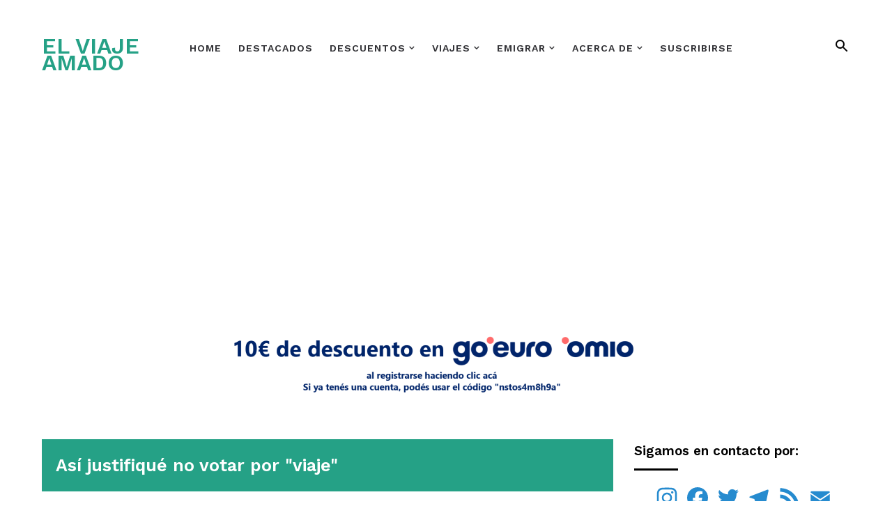

--- FILE ---
content_type: text/html; charset=UTF-8
request_url: https://www.elviajeamado.com/2015/10/asi-justifique-no-votar-por-viaje.html
body_size: 53899
content:
<!DOCTYPE html>
<html dir='ltr' xmlns='http://www.w3.org/1999/xhtml' xmlns:b='http://www.google.com/2005/gml/b' xmlns:data='http://www.google.com/2005/gml/data' xmlns:expr='http://www.google.com/2005/gml/expr' xmlns:fb='http://www.facebook.com/2008/fbml'>
<head>
<!-- Google tag (gtag.js) -->
<script async='async' src='https://www.googletagmanager.com/gtag/js?id=G-FGF6Y4LFPL'></script>
<script>
  window.dataLayer = window.dataLayer || [];
  function gtag(){dataLayer.push(arguments);}
  gtag('js', new Date());

  gtag('config', 'G-FGF6Y4LFPL');
</script>
<!-- START OF GOOGLE ADSENSE -->
<script async='async' data-ad-client='pub-5093854313144751' src='https://pagead2.googlesyndication.com/ pagead/js/adsbygoogle.js'></script>
<script async='async' data-ad-client='ca-pub-5093854313144751' src='https://pagead2.googlesyndication.com/pagead/js/adsbygoogle.js'></script>
<!-- END OF GOOGLE ADSENSE -->
<!-- START OF ONE SIGNAL PUSH NOTIFICATIONS -->
<script async='async' src='https://cdn.onesignal.com/sdks/OneSignalSDK.js'></script>
<script>
  window.OneSignal = window.OneSignal || [];
  OneSignal.push(function() {
    OneSignal.init({
      appId: "b508fec6-1134-11e5-a297-ef5fdcce6b52",
    });
  });
</script>
<!-- END OF ONE SIGNAL PUSH NOTIFICATIONS -->
<!--SEO-->
<script type='application/ld+json'>{ "@context": "http://schema.org", "@type": "WebSite", "url": "https://www.elviajeamado.com/", "potentialAction": { "@type": "SearchAction", "target": "https://www.elviajeamado.com/?q={search_term}", "query-input": "required name=search_term" } }</script>
<title>Así justifiqué no votar por &quot;viaje&quot;</title>
<!-- INICIO BOOKING.COM -->
<meta content='9e9d8ff0c2b76e3ff647cd6c85a7136784f58c6e' name='B-verify'/>
<!-- FIN BOOKING.COM -->
<!-- TradeDoubler site verification 2991113 -->
<!-- Cambiar el color por CELESTE OSCURO EN ANDROID -->
<!-- Chrome, Firefox OS and Opera -->
<meta content='#B3E5FC' name='theme-color'/>
<!-- Windows Phone -->
<meta content='#B3E5FC' name='msapplication-navbutton-color'/>
<!-- iOS Safari -->
<meta content='#B3E5FC' name='apple-mobile-web-app-status-bar-style'/>
<!-- FIN Cambiar el color por CELESTE OSCURO EN ANDROID -->
<meta content='viaje, amado, argentina, argentino, usa, estados unidos, eeuu, visa, working, holiday, trabajo, vacaciones, amor, relacion, pareja, europa, mundo, noticias, barato, turismo, idiomas, ingles, recomendaciones, consejos, relatos, nestor suarez, nesua' name='keywords'/>
<meta content='IPuCqnE1S6vMKTbvFZyn5Fc9IaX806CQis6px09gCmA' name='google-site-verification'/>
<!-- INICIO FAVICONS -->
<link href='http://i.imgur.com/p25K46C.png?v=M4o92zgKbQ' rel='apple-touch-icon' sizes='180x180'/>
<link href="//i.imgur.com/rrgxZc7.png?v=M4o92zgKbQ" rel="icon" sizes="256x256" type="image/png">
<link href="//i.imgur.com/85ijwDG.png?v=M4o92zgKbQ" rel="icon" sizes="196x196" type="image/png">
<!-- FIN FAVICONS -->


<!-- Facebook Pixel Code -->
<script>
!function(f,b,e,v,n,t,s){if(f.fbq)return;n=f.fbq=function(){n.callMethod?
n.callMethod.apply(n,arguments):n.queue.push(arguments)};if(!f._fbq)f._fbq=n;
n.push=n;n.loaded=!0;n.version='2.0';n.queue=[];t=b.createElement(e);t.async=!0;
t.src=v;s=b.getElementsByTagName(e)[0];s.parentNode.insertBefore(t,s)}(window,
document,'script','https://connect.facebook.net/en_US/fbevents.js');
fbq('init', '1848705992019659');
fbq('track', 'PageView');
</script>
<noscript><img height="1" width="1" style="display:none"
src="https://www.facebook.com/tr?id=1848705992019659&ev=PageView&noscript=1"
/></noscript>
<!-- DO NOT MODIFY -->
<!-- End Facebook Pixel Code -->


    <!-- INICIO TITULO Y DESCRIPCION -->
<title>
Así justifiqué no votar por "viaje"
        - 
        El Viaje Amado
</title>
<!-- FIN TITULO Y DESCRIPCION -->
<!-- *Designed by Blossom Themes *Free to use license. *You can modify it and use it for personal use. *Modifying and distributing of template will require a always visible credit link to www.blossomtheme.com -->
<script src='https://ajax.googleapis.com/ajax/libs/jquery/1.11.0/jquery.min.js' type='text/javascript'></script>
<style type='text/css'>@font-face{font-family:'Cantarell';font-style:normal;font-weight:400;font-display:swap;src:url(//fonts.gstatic.com/s/cantarell/v18/B50NF7ZDq37KMUvlO015gqJrPqySLbYf.woff2)format('woff2');unicode-range:U+0100-02BA,U+02BD-02C5,U+02C7-02CC,U+02CE-02D7,U+02DD-02FF,U+0304,U+0308,U+0329,U+1D00-1DBF,U+1E00-1E9F,U+1EF2-1EFF,U+2020,U+20A0-20AB,U+20AD-20C0,U+2113,U+2C60-2C7F,U+A720-A7FF;}@font-face{font-family:'Cantarell';font-style:normal;font-weight:400;font-display:swap;src:url(//fonts.gstatic.com/s/cantarell/v18/B50NF7ZDq37KMUvlO015jKJrPqySLQ.woff2)format('woff2');unicode-range:U+0000-00FF,U+0131,U+0152-0153,U+02BB-02BC,U+02C6,U+02DA,U+02DC,U+0304,U+0308,U+0329,U+2000-206F,U+20AC,U+2122,U+2191,U+2193,U+2212,U+2215,U+FEFF,U+FFFD;}@font-face{font-family:'Cantarell';font-style:normal;font-weight:700;font-display:swap;src:url(//fonts.gstatic.com/s/cantarell/v18/B50IF7ZDq37KMUvlO01xN4d-HY6fB4wWgEHB.woff2)format('woff2');unicode-range:U+0100-02BA,U+02BD-02C5,U+02C7-02CC,U+02CE-02D7,U+02DD-02FF,U+0304,U+0308,U+0329,U+1D00-1DBF,U+1E00-1E9F,U+1EF2-1EFF,U+2020,U+20A0-20AB,U+20AD-20C0,U+2113,U+2C60-2C7F,U+A720-A7FF;}@font-face{font-family:'Cantarell';font-style:normal;font-weight:700;font-display:swap;src:url(//fonts.gstatic.com/s/cantarell/v18/B50IF7ZDq37KMUvlO01xN4d-E46fB4wWgA.woff2)format('woff2');unicode-range:U+0000-00FF,U+0131,U+0152-0153,U+02BB-02BC,U+02C6,U+02DA,U+02DC,U+0304,U+0308,U+0329,U+2000-206F,U+20AC,U+2122,U+2191,U+2193,U+2212,U+2215,U+FEFF,U+FFFD;}@font-face{font-family:'Dancing Script';font-style:normal;font-weight:400;font-display:swap;src:url(//fonts.gstatic.com/s/dancingscript/v29/If2cXTr6YS-zF4S-kcSWSVi_sxjsohD9F50Ruu7BMSo3Rep8hNX6plRPjLo.woff2)format('woff2');unicode-range:U+0102-0103,U+0110-0111,U+0128-0129,U+0168-0169,U+01A0-01A1,U+01AF-01B0,U+0300-0301,U+0303-0304,U+0308-0309,U+0323,U+0329,U+1EA0-1EF9,U+20AB;}@font-face{font-family:'Dancing Script';font-style:normal;font-weight:400;font-display:swap;src:url(//fonts.gstatic.com/s/dancingscript/v29/If2cXTr6YS-zF4S-kcSWSVi_sxjsohD9F50Ruu7BMSo3ROp8hNX6plRPjLo.woff2)format('woff2');unicode-range:U+0100-02BA,U+02BD-02C5,U+02C7-02CC,U+02CE-02D7,U+02DD-02FF,U+0304,U+0308,U+0329,U+1D00-1DBF,U+1E00-1E9F,U+1EF2-1EFF,U+2020,U+20A0-20AB,U+20AD-20C0,U+2113,U+2C60-2C7F,U+A720-A7FF;}@font-face{font-family:'Dancing Script';font-style:normal;font-weight:400;font-display:swap;src:url(//fonts.gstatic.com/s/dancingscript/v29/If2cXTr6YS-zF4S-kcSWSVi_sxjsohD9F50Ruu7BMSo3Sup8hNX6plRP.woff2)format('woff2');unicode-range:U+0000-00FF,U+0131,U+0152-0153,U+02BB-02BC,U+02C6,U+02DA,U+02DC,U+0304,U+0308,U+0329,U+2000-206F,U+20AC,U+2122,U+2191,U+2193,U+2212,U+2215,U+FEFF,U+FFFD;}@font-face{font-family:'EB Garamond';font-style:italic;font-weight:600;font-display:swap;src:url(//fonts.gstatic.com/s/ebgaramond/v32/SlGFmQSNjdsmc35JDF1K5GRwUjcdlttVFm-rI7diR79wU6i1hGFJRvzr2Q.woff2)format('woff2');unicode-range:U+0460-052F,U+1C80-1C8A,U+20B4,U+2DE0-2DFF,U+A640-A69F,U+FE2E-FE2F;}@font-face{font-family:'EB Garamond';font-style:italic;font-weight:600;font-display:swap;src:url(//fonts.gstatic.com/s/ebgaramond/v32/SlGFmQSNjdsmc35JDF1K5GRwUjcdlttVFm-rI7diR795U6i1hGFJRvzr2Q.woff2)format('woff2');unicode-range:U+0301,U+0400-045F,U+0490-0491,U+04B0-04B1,U+2116;}@font-face{font-family:'EB Garamond';font-style:italic;font-weight:600;font-display:swap;src:url(//fonts.gstatic.com/s/ebgaramond/v32/SlGFmQSNjdsmc35JDF1K5GRwUjcdlttVFm-rI7diR79xU6i1hGFJRvzr2Q.woff2)format('woff2');unicode-range:U+1F00-1FFF;}@font-face{font-family:'EB Garamond';font-style:italic;font-weight:600;font-display:swap;src:url(//fonts.gstatic.com/s/ebgaramond/v32/SlGFmQSNjdsmc35JDF1K5GRwUjcdlttVFm-rI7diR79-U6i1hGFJRvzr2Q.woff2)format('woff2');unicode-range:U+0370-0377,U+037A-037F,U+0384-038A,U+038C,U+038E-03A1,U+03A3-03FF;}@font-face{font-family:'EB Garamond';font-style:italic;font-weight:600;font-display:swap;src:url(//fonts.gstatic.com/s/ebgaramond/v32/SlGFmQSNjdsmc35JDF1K5GRwUjcdlttVFm-rI7diR79yU6i1hGFJRvzr2Q.woff2)format('woff2');unicode-range:U+0102-0103,U+0110-0111,U+0128-0129,U+0168-0169,U+01A0-01A1,U+01AF-01B0,U+0300-0301,U+0303-0304,U+0308-0309,U+0323,U+0329,U+1EA0-1EF9,U+20AB;}@font-face{font-family:'EB Garamond';font-style:italic;font-weight:600;font-display:swap;src:url(//fonts.gstatic.com/s/ebgaramond/v32/SlGFmQSNjdsmc35JDF1K5GRwUjcdlttVFm-rI7diR79zU6i1hGFJRvzr2Q.woff2)format('woff2');unicode-range:U+0100-02BA,U+02BD-02C5,U+02C7-02CC,U+02CE-02D7,U+02DD-02FF,U+0304,U+0308,U+0329,U+1D00-1DBF,U+1E00-1E9F,U+1EF2-1EFF,U+2020,U+20A0-20AB,U+20AD-20C0,U+2113,U+2C60-2C7F,U+A720-A7FF;}@font-face{font-family:'EB Garamond';font-style:italic;font-weight:600;font-display:swap;src:url(//fonts.gstatic.com/s/ebgaramond/v32/SlGFmQSNjdsmc35JDF1K5GRwUjcdlttVFm-rI7diR799U6i1hGFJRvw.woff2)format('woff2');unicode-range:U+0000-00FF,U+0131,U+0152-0153,U+02BB-02BC,U+02C6,U+02DA,U+02DC,U+0304,U+0308,U+0329,U+2000-206F,U+20AC,U+2122,U+2191,U+2193,U+2212,U+2215,U+FEFF,U+FFFD;}@font-face{font-family:'EB Garamond';font-style:normal;font-weight:400;font-display:swap;src:url(//fonts.gstatic.com/s/ebgaramond/v32/SlGDmQSNjdsmc35JDF1K5E55YMjF_7DPuGi-6_RkCY9_WamXgHlIbvw.woff2)format('woff2');unicode-range:U+0460-052F,U+1C80-1C8A,U+20B4,U+2DE0-2DFF,U+A640-A69F,U+FE2E-FE2F;}@font-face{font-family:'EB Garamond';font-style:normal;font-weight:400;font-display:swap;src:url(//fonts.gstatic.com/s/ebgaramond/v32/SlGDmQSNjdsmc35JDF1K5E55YMjF_7DPuGi-6_RkAI9_WamXgHlIbvw.woff2)format('woff2');unicode-range:U+0301,U+0400-045F,U+0490-0491,U+04B0-04B1,U+2116;}@font-face{font-family:'EB Garamond';font-style:normal;font-weight:400;font-display:swap;src:url(//fonts.gstatic.com/s/ebgaramond/v32/SlGDmQSNjdsmc35JDF1K5E55YMjF_7DPuGi-6_RkCI9_WamXgHlIbvw.woff2)format('woff2');unicode-range:U+1F00-1FFF;}@font-face{font-family:'EB Garamond';font-style:normal;font-weight:400;font-display:swap;src:url(//fonts.gstatic.com/s/ebgaramond/v32/SlGDmQSNjdsmc35JDF1K5E55YMjF_7DPuGi-6_RkB49_WamXgHlIbvw.woff2)format('woff2');unicode-range:U+0370-0377,U+037A-037F,U+0384-038A,U+038C,U+038E-03A1,U+03A3-03FF;}@font-face{font-family:'EB Garamond';font-style:normal;font-weight:400;font-display:swap;src:url(//fonts.gstatic.com/s/ebgaramond/v32/SlGDmQSNjdsmc35JDF1K5E55YMjF_7DPuGi-6_RkC49_WamXgHlIbvw.woff2)format('woff2');unicode-range:U+0102-0103,U+0110-0111,U+0128-0129,U+0168-0169,U+01A0-01A1,U+01AF-01B0,U+0300-0301,U+0303-0304,U+0308-0309,U+0323,U+0329,U+1EA0-1EF9,U+20AB;}@font-face{font-family:'EB Garamond';font-style:normal;font-weight:400;font-display:swap;src:url(//fonts.gstatic.com/s/ebgaramond/v32/SlGDmQSNjdsmc35JDF1K5E55YMjF_7DPuGi-6_RkCo9_WamXgHlIbvw.woff2)format('woff2');unicode-range:U+0100-02BA,U+02BD-02C5,U+02C7-02CC,U+02CE-02D7,U+02DD-02FF,U+0304,U+0308,U+0329,U+1D00-1DBF,U+1E00-1E9F,U+1EF2-1EFF,U+2020,U+20A0-20AB,U+20AD-20C0,U+2113,U+2C60-2C7F,U+A720-A7FF;}@font-face{font-family:'EB Garamond';font-style:normal;font-weight:400;font-display:swap;src:url(//fonts.gstatic.com/s/ebgaramond/v32/SlGDmQSNjdsmc35JDF1K5E55YMjF_7DPuGi-6_RkBI9_WamXgHlI.woff2)format('woff2');unicode-range:U+0000-00FF,U+0131,U+0152-0153,U+02BB-02BC,U+02C6,U+02DA,U+02DC,U+0304,U+0308,U+0329,U+2000-206F,U+20AC,U+2122,U+2191,U+2193,U+2212,U+2215,U+FEFF,U+FFFD;}@font-face{font-family:'Lato';font-style:italic;font-weight:700;font-display:swap;src:url(//fonts.gstatic.com/s/lato/v25/S6u_w4BMUTPHjxsI5wq_FQftx9897sxZ.woff2)format('woff2');unicode-range:U+0100-02BA,U+02BD-02C5,U+02C7-02CC,U+02CE-02D7,U+02DD-02FF,U+0304,U+0308,U+0329,U+1D00-1DBF,U+1E00-1E9F,U+1EF2-1EFF,U+2020,U+20A0-20AB,U+20AD-20C0,U+2113,U+2C60-2C7F,U+A720-A7FF;}@font-face{font-family:'Lato';font-style:italic;font-weight:700;font-display:swap;src:url(//fonts.gstatic.com/s/lato/v25/S6u_w4BMUTPHjxsI5wq_Gwftx9897g.woff2)format('woff2');unicode-range:U+0000-00FF,U+0131,U+0152-0153,U+02BB-02BC,U+02C6,U+02DA,U+02DC,U+0304,U+0308,U+0329,U+2000-206F,U+20AC,U+2122,U+2191,U+2193,U+2212,U+2215,U+FEFF,U+FFFD;}@font-face{font-family:'Lato';font-style:normal;font-weight:400;font-display:swap;src:url(//fonts.gstatic.com/s/lato/v25/S6uyw4BMUTPHjxAwXiWtFCfQ7A.woff2)format('woff2');unicode-range:U+0100-02BA,U+02BD-02C5,U+02C7-02CC,U+02CE-02D7,U+02DD-02FF,U+0304,U+0308,U+0329,U+1D00-1DBF,U+1E00-1E9F,U+1EF2-1EFF,U+2020,U+20A0-20AB,U+20AD-20C0,U+2113,U+2C60-2C7F,U+A720-A7FF;}@font-face{font-family:'Lato';font-style:normal;font-weight:400;font-display:swap;src:url(//fonts.gstatic.com/s/lato/v25/S6uyw4BMUTPHjx4wXiWtFCc.woff2)format('woff2');unicode-range:U+0000-00FF,U+0131,U+0152-0153,U+02BB-02BC,U+02C6,U+02DA,U+02DC,U+0304,U+0308,U+0329,U+2000-206F,U+20AC,U+2122,U+2191,U+2193,U+2212,U+2215,U+FEFF,U+FFFD;}@font-face{font-family:'Lato';font-style:normal;font-weight:700;font-display:swap;src:url(//fonts.gstatic.com/s/lato/v25/S6u9w4BMUTPHh6UVSwaPGQ3q5d0N7w.woff2)format('woff2');unicode-range:U+0100-02BA,U+02BD-02C5,U+02C7-02CC,U+02CE-02D7,U+02DD-02FF,U+0304,U+0308,U+0329,U+1D00-1DBF,U+1E00-1E9F,U+1EF2-1EFF,U+2020,U+20A0-20AB,U+20AD-20C0,U+2113,U+2C60-2C7F,U+A720-A7FF;}@font-face{font-family:'Lato';font-style:normal;font-weight:700;font-display:swap;src:url(//fonts.gstatic.com/s/lato/v25/S6u9w4BMUTPHh6UVSwiPGQ3q5d0.woff2)format('woff2');unicode-range:U+0000-00FF,U+0131,U+0152-0153,U+02BB-02BC,U+02C6,U+02DA,U+02DC,U+0304,U+0308,U+0329,U+2000-206F,U+20AC,U+2122,U+2191,U+2193,U+2212,U+2215,U+FEFF,U+FFFD;}@font-face{font-family:'Lato';font-style:normal;font-weight:900;font-display:swap;src:url(//fonts.gstatic.com/s/lato/v25/S6u9w4BMUTPHh50XSwaPGQ3q5d0N7w.woff2)format('woff2');unicode-range:U+0100-02BA,U+02BD-02C5,U+02C7-02CC,U+02CE-02D7,U+02DD-02FF,U+0304,U+0308,U+0329,U+1D00-1DBF,U+1E00-1E9F,U+1EF2-1EFF,U+2020,U+20A0-20AB,U+20AD-20C0,U+2113,U+2C60-2C7F,U+A720-A7FF;}@font-face{font-family:'Lato';font-style:normal;font-weight:900;font-display:swap;src:url(//fonts.gstatic.com/s/lato/v25/S6u9w4BMUTPHh50XSwiPGQ3q5d0.woff2)format('woff2');unicode-range:U+0000-00FF,U+0131,U+0152-0153,U+02BB-02BC,U+02C6,U+02DA,U+02DC,U+0304,U+0308,U+0329,U+2000-206F,U+20AC,U+2122,U+2191,U+2193,U+2212,U+2215,U+FEFF,U+FFFD;}@font-face{font-family:'Lora';font-style:normal;font-weight:400;font-display:swap;src:url(//fonts.gstatic.com/s/lora/v37/0QI6MX1D_JOuGQbT0gvTJPa787weuxJMkq18ndeYxZ2JTg.woff2)format('woff2');unicode-range:U+0460-052F,U+1C80-1C8A,U+20B4,U+2DE0-2DFF,U+A640-A69F,U+FE2E-FE2F;}@font-face{font-family:'Lora';font-style:normal;font-weight:400;font-display:swap;src:url(//fonts.gstatic.com/s/lora/v37/0QI6MX1D_JOuGQbT0gvTJPa787weuxJFkq18ndeYxZ2JTg.woff2)format('woff2');unicode-range:U+0301,U+0400-045F,U+0490-0491,U+04B0-04B1,U+2116;}@font-face{font-family:'Lora';font-style:normal;font-weight:400;font-display:swap;src:url(//fonts.gstatic.com/s/lora/v37/0QI6MX1D_JOuGQbT0gvTJPa787weuxI9kq18ndeYxZ2JTg.woff2)format('woff2');unicode-range:U+0302-0303,U+0305,U+0307-0308,U+0310,U+0312,U+0315,U+031A,U+0326-0327,U+032C,U+032F-0330,U+0332-0333,U+0338,U+033A,U+0346,U+034D,U+0391-03A1,U+03A3-03A9,U+03B1-03C9,U+03D1,U+03D5-03D6,U+03F0-03F1,U+03F4-03F5,U+2016-2017,U+2034-2038,U+203C,U+2040,U+2043,U+2047,U+2050,U+2057,U+205F,U+2070-2071,U+2074-208E,U+2090-209C,U+20D0-20DC,U+20E1,U+20E5-20EF,U+2100-2112,U+2114-2115,U+2117-2121,U+2123-214F,U+2190,U+2192,U+2194-21AE,U+21B0-21E5,U+21F1-21F2,U+21F4-2211,U+2213-2214,U+2216-22FF,U+2308-230B,U+2310,U+2319,U+231C-2321,U+2336-237A,U+237C,U+2395,U+239B-23B7,U+23D0,U+23DC-23E1,U+2474-2475,U+25AF,U+25B3,U+25B7,U+25BD,U+25C1,U+25CA,U+25CC,U+25FB,U+266D-266F,U+27C0-27FF,U+2900-2AFF,U+2B0E-2B11,U+2B30-2B4C,U+2BFE,U+3030,U+FF5B,U+FF5D,U+1D400-1D7FF,U+1EE00-1EEFF;}@font-face{font-family:'Lora';font-style:normal;font-weight:400;font-display:swap;src:url(//fonts.gstatic.com/s/lora/v37/0QI6MX1D_JOuGQbT0gvTJPa787weuxIvkq18ndeYxZ2JTg.woff2)format('woff2');unicode-range:U+0001-000C,U+000E-001F,U+007F-009F,U+20DD-20E0,U+20E2-20E4,U+2150-218F,U+2190,U+2192,U+2194-2199,U+21AF,U+21E6-21F0,U+21F3,U+2218-2219,U+2299,U+22C4-22C6,U+2300-243F,U+2440-244A,U+2460-24FF,U+25A0-27BF,U+2800-28FF,U+2921-2922,U+2981,U+29BF,U+29EB,U+2B00-2BFF,U+4DC0-4DFF,U+FFF9-FFFB,U+10140-1018E,U+10190-1019C,U+101A0,U+101D0-101FD,U+102E0-102FB,U+10E60-10E7E,U+1D2C0-1D2D3,U+1D2E0-1D37F,U+1F000-1F0FF,U+1F100-1F1AD,U+1F1E6-1F1FF,U+1F30D-1F30F,U+1F315,U+1F31C,U+1F31E,U+1F320-1F32C,U+1F336,U+1F378,U+1F37D,U+1F382,U+1F393-1F39F,U+1F3A7-1F3A8,U+1F3AC-1F3AF,U+1F3C2,U+1F3C4-1F3C6,U+1F3CA-1F3CE,U+1F3D4-1F3E0,U+1F3ED,U+1F3F1-1F3F3,U+1F3F5-1F3F7,U+1F408,U+1F415,U+1F41F,U+1F426,U+1F43F,U+1F441-1F442,U+1F444,U+1F446-1F449,U+1F44C-1F44E,U+1F453,U+1F46A,U+1F47D,U+1F4A3,U+1F4B0,U+1F4B3,U+1F4B9,U+1F4BB,U+1F4BF,U+1F4C8-1F4CB,U+1F4D6,U+1F4DA,U+1F4DF,U+1F4E3-1F4E6,U+1F4EA-1F4ED,U+1F4F7,U+1F4F9-1F4FB,U+1F4FD-1F4FE,U+1F503,U+1F507-1F50B,U+1F50D,U+1F512-1F513,U+1F53E-1F54A,U+1F54F-1F5FA,U+1F610,U+1F650-1F67F,U+1F687,U+1F68D,U+1F691,U+1F694,U+1F698,U+1F6AD,U+1F6B2,U+1F6B9-1F6BA,U+1F6BC,U+1F6C6-1F6CF,U+1F6D3-1F6D7,U+1F6E0-1F6EA,U+1F6F0-1F6F3,U+1F6F7-1F6FC,U+1F700-1F7FF,U+1F800-1F80B,U+1F810-1F847,U+1F850-1F859,U+1F860-1F887,U+1F890-1F8AD,U+1F8B0-1F8BB,U+1F8C0-1F8C1,U+1F900-1F90B,U+1F93B,U+1F946,U+1F984,U+1F996,U+1F9E9,U+1FA00-1FA6F,U+1FA70-1FA7C,U+1FA80-1FA89,U+1FA8F-1FAC6,U+1FACE-1FADC,U+1FADF-1FAE9,U+1FAF0-1FAF8,U+1FB00-1FBFF;}@font-face{font-family:'Lora';font-style:normal;font-weight:400;font-display:swap;src:url(//fonts.gstatic.com/s/lora/v37/0QI6MX1D_JOuGQbT0gvTJPa787weuxJOkq18ndeYxZ2JTg.woff2)format('woff2');unicode-range:U+0102-0103,U+0110-0111,U+0128-0129,U+0168-0169,U+01A0-01A1,U+01AF-01B0,U+0300-0301,U+0303-0304,U+0308-0309,U+0323,U+0329,U+1EA0-1EF9,U+20AB;}@font-face{font-family:'Lora';font-style:normal;font-weight:400;font-display:swap;src:url(//fonts.gstatic.com/s/lora/v37/0QI6MX1D_JOuGQbT0gvTJPa787weuxJPkq18ndeYxZ2JTg.woff2)format('woff2');unicode-range:U+0100-02BA,U+02BD-02C5,U+02C7-02CC,U+02CE-02D7,U+02DD-02FF,U+0304,U+0308,U+0329,U+1D00-1DBF,U+1E00-1E9F,U+1EF2-1EFF,U+2020,U+20A0-20AB,U+20AD-20C0,U+2113,U+2C60-2C7F,U+A720-A7FF;}@font-face{font-family:'Lora';font-style:normal;font-weight:400;font-display:swap;src:url(//fonts.gstatic.com/s/lora/v37/0QI6MX1D_JOuGQbT0gvTJPa787weuxJBkq18ndeYxZ0.woff2)format('woff2');unicode-range:U+0000-00FF,U+0131,U+0152-0153,U+02BB-02BC,U+02C6,U+02DA,U+02DC,U+0304,U+0308,U+0329,U+2000-206F,U+20AC,U+2122,U+2191,U+2193,U+2212,U+2215,U+FEFF,U+FFFD;}@font-face{font-family:'Open Sans';font-style:italic;font-weight:600;font-stretch:100%;font-display:swap;src:url(//fonts.gstatic.com/s/opensans/v44/memtYaGs126MiZpBA-UFUIcVXSCEkx2cmqvXlWqWtE6FxZCJgvAQ.woff2)format('woff2');unicode-range:U+0460-052F,U+1C80-1C8A,U+20B4,U+2DE0-2DFF,U+A640-A69F,U+FE2E-FE2F;}@font-face{font-family:'Open Sans';font-style:italic;font-weight:600;font-stretch:100%;font-display:swap;src:url(//fonts.gstatic.com/s/opensans/v44/memtYaGs126MiZpBA-UFUIcVXSCEkx2cmqvXlWqWvU6FxZCJgvAQ.woff2)format('woff2');unicode-range:U+0301,U+0400-045F,U+0490-0491,U+04B0-04B1,U+2116;}@font-face{font-family:'Open Sans';font-style:italic;font-weight:600;font-stretch:100%;font-display:swap;src:url(//fonts.gstatic.com/s/opensans/v44/memtYaGs126MiZpBA-UFUIcVXSCEkx2cmqvXlWqWtU6FxZCJgvAQ.woff2)format('woff2');unicode-range:U+1F00-1FFF;}@font-face{font-family:'Open Sans';font-style:italic;font-weight:600;font-stretch:100%;font-display:swap;src:url(//fonts.gstatic.com/s/opensans/v44/memtYaGs126MiZpBA-UFUIcVXSCEkx2cmqvXlWqWuk6FxZCJgvAQ.woff2)format('woff2');unicode-range:U+0370-0377,U+037A-037F,U+0384-038A,U+038C,U+038E-03A1,U+03A3-03FF;}@font-face{font-family:'Open Sans';font-style:italic;font-weight:600;font-stretch:100%;font-display:swap;src:url(//fonts.gstatic.com/s/opensans/v44/memtYaGs126MiZpBA-UFUIcVXSCEkx2cmqvXlWqWu06FxZCJgvAQ.woff2)format('woff2');unicode-range:U+0307-0308,U+0590-05FF,U+200C-2010,U+20AA,U+25CC,U+FB1D-FB4F;}@font-face{font-family:'Open Sans';font-style:italic;font-weight:600;font-stretch:100%;font-display:swap;src:url(//fonts.gstatic.com/s/opensans/v44/memtYaGs126MiZpBA-UFUIcVXSCEkx2cmqvXlWqWxU6FxZCJgvAQ.woff2)format('woff2');unicode-range:U+0302-0303,U+0305,U+0307-0308,U+0310,U+0312,U+0315,U+031A,U+0326-0327,U+032C,U+032F-0330,U+0332-0333,U+0338,U+033A,U+0346,U+034D,U+0391-03A1,U+03A3-03A9,U+03B1-03C9,U+03D1,U+03D5-03D6,U+03F0-03F1,U+03F4-03F5,U+2016-2017,U+2034-2038,U+203C,U+2040,U+2043,U+2047,U+2050,U+2057,U+205F,U+2070-2071,U+2074-208E,U+2090-209C,U+20D0-20DC,U+20E1,U+20E5-20EF,U+2100-2112,U+2114-2115,U+2117-2121,U+2123-214F,U+2190,U+2192,U+2194-21AE,U+21B0-21E5,U+21F1-21F2,U+21F4-2211,U+2213-2214,U+2216-22FF,U+2308-230B,U+2310,U+2319,U+231C-2321,U+2336-237A,U+237C,U+2395,U+239B-23B7,U+23D0,U+23DC-23E1,U+2474-2475,U+25AF,U+25B3,U+25B7,U+25BD,U+25C1,U+25CA,U+25CC,U+25FB,U+266D-266F,U+27C0-27FF,U+2900-2AFF,U+2B0E-2B11,U+2B30-2B4C,U+2BFE,U+3030,U+FF5B,U+FF5D,U+1D400-1D7FF,U+1EE00-1EEFF;}@font-face{font-family:'Open Sans';font-style:italic;font-weight:600;font-stretch:100%;font-display:swap;src:url(//fonts.gstatic.com/s/opensans/v44/memtYaGs126MiZpBA-UFUIcVXSCEkx2cmqvXlWqW106FxZCJgvAQ.woff2)format('woff2');unicode-range:U+0001-000C,U+000E-001F,U+007F-009F,U+20DD-20E0,U+20E2-20E4,U+2150-218F,U+2190,U+2192,U+2194-2199,U+21AF,U+21E6-21F0,U+21F3,U+2218-2219,U+2299,U+22C4-22C6,U+2300-243F,U+2440-244A,U+2460-24FF,U+25A0-27BF,U+2800-28FF,U+2921-2922,U+2981,U+29BF,U+29EB,U+2B00-2BFF,U+4DC0-4DFF,U+FFF9-FFFB,U+10140-1018E,U+10190-1019C,U+101A0,U+101D0-101FD,U+102E0-102FB,U+10E60-10E7E,U+1D2C0-1D2D3,U+1D2E0-1D37F,U+1F000-1F0FF,U+1F100-1F1AD,U+1F1E6-1F1FF,U+1F30D-1F30F,U+1F315,U+1F31C,U+1F31E,U+1F320-1F32C,U+1F336,U+1F378,U+1F37D,U+1F382,U+1F393-1F39F,U+1F3A7-1F3A8,U+1F3AC-1F3AF,U+1F3C2,U+1F3C4-1F3C6,U+1F3CA-1F3CE,U+1F3D4-1F3E0,U+1F3ED,U+1F3F1-1F3F3,U+1F3F5-1F3F7,U+1F408,U+1F415,U+1F41F,U+1F426,U+1F43F,U+1F441-1F442,U+1F444,U+1F446-1F449,U+1F44C-1F44E,U+1F453,U+1F46A,U+1F47D,U+1F4A3,U+1F4B0,U+1F4B3,U+1F4B9,U+1F4BB,U+1F4BF,U+1F4C8-1F4CB,U+1F4D6,U+1F4DA,U+1F4DF,U+1F4E3-1F4E6,U+1F4EA-1F4ED,U+1F4F7,U+1F4F9-1F4FB,U+1F4FD-1F4FE,U+1F503,U+1F507-1F50B,U+1F50D,U+1F512-1F513,U+1F53E-1F54A,U+1F54F-1F5FA,U+1F610,U+1F650-1F67F,U+1F687,U+1F68D,U+1F691,U+1F694,U+1F698,U+1F6AD,U+1F6B2,U+1F6B9-1F6BA,U+1F6BC,U+1F6C6-1F6CF,U+1F6D3-1F6D7,U+1F6E0-1F6EA,U+1F6F0-1F6F3,U+1F6F7-1F6FC,U+1F700-1F7FF,U+1F800-1F80B,U+1F810-1F847,U+1F850-1F859,U+1F860-1F887,U+1F890-1F8AD,U+1F8B0-1F8BB,U+1F8C0-1F8C1,U+1F900-1F90B,U+1F93B,U+1F946,U+1F984,U+1F996,U+1F9E9,U+1FA00-1FA6F,U+1FA70-1FA7C,U+1FA80-1FA89,U+1FA8F-1FAC6,U+1FACE-1FADC,U+1FADF-1FAE9,U+1FAF0-1FAF8,U+1FB00-1FBFF;}@font-face{font-family:'Open Sans';font-style:italic;font-weight:600;font-stretch:100%;font-display:swap;src:url(//fonts.gstatic.com/s/opensans/v44/memtYaGs126MiZpBA-UFUIcVXSCEkx2cmqvXlWqWtk6FxZCJgvAQ.woff2)format('woff2');unicode-range:U+0102-0103,U+0110-0111,U+0128-0129,U+0168-0169,U+01A0-01A1,U+01AF-01B0,U+0300-0301,U+0303-0304,U+0308-0309,U+0323,U+0329,U+1EA0-1EF9,U+20AB;}@font-face{font-family:'Open Sans';font-style:italic;font-weight:600;font-stretch:100%;font-display:swap;src:url(//fonts.gstatic.com/s/opensans/v44/memtYaGs126MiZpBA-UFUIcVXSCEkx2cmqvXlWqWt06FxZCJgvAQ.woff2)format('woff2');unicode-range:U+0100-02BA,U+02BD-02C5,U+02C7-02CC,U+02CE-02D7,U+02DD-02FF,U+0304,U+0308,U+0329,U+1D00-1DBF,U+1E00-1E9F,U+1EF2-1EFF,U+2020,U+20A0-20AB,U+20AD-20C0,U+2113,U+2C60-2C7F,U+A720-A7FF;}@font-face{font-family:'Open Sans';font-style:italic;font-weight:600;font-stretch:100%;font-display:swap;src:url(//fonts.gstatic.com/s/opensans/v44/memtYaGs126MiZpBA-UFUIcVXSCEkx2cmqvXlWqWuU6FxZCJgg.woff2)format('woff2');unicode-range:U+0000-00FF,U+0131,U+0152-0153,U+02BB-02BC,U+02C6,U+02DA,U+02DC,U+0304,U+0308,U+0329,U+2000-206F,U+20AC,U+2122,U+2191,U+2193,U+2212,U+2215,U+FEFF,U+FFFD;}@font-face{font-family:'Open Sans';font-style:italic;font-weight:800;font-stretch:100%;font-display:swap;src:url(//fonts.gstatic.com/s/opensans/v44/memtYaGs126MiZpBA-UFUIcVXSCEkx2cmqvXlWqWtE6FxZCJgvAQ.woff2)format('woff2');unicode-range:U+0460-052F,U+1C80-1C8A,U+20B4,U+2DE0-2DFF,U+A640-A69F,U+FE2E-FE2F;}@font-face{font-family:'Open Sans';font-style:italic;font-weight:800;font-stretch:100%;font-display:swap;src:url(//fonts.gstatic.com/s/opensans/v44/memtYaGs126MiZpBA-UFUIcVXSCEkx2cmqvXlWqWvU6FxZCJgvAQ.woff2)format('woff2');unicode-range:U+0301,U+0400-045F,U+0490-0491,U+04B0-04B1,U+2116;}@font-face{font-family:'Open Sans';font-style:italic;font-weight:800;font-stretch:100%;font-display:swap;src:url(//fonts.gstatic.com/s/opensans/v44/memtYaGs126MiZpBA-UFUIcVXSCEkx2cmqvXlWqWtU6FxZCJgvAQ.woff2)format('woff2');unicode-range:U+1F00-1FFF;}@font-face{font-family:'Open Sans';font-style:italic;font-weight:800;font-stretch:100%;font-display:swap;src:url(//fonts.gstatic.com/s/opensans/v44/memtYaGs126MiZpBA-UFUIcVXSCEkx2cmqvXlWqWuk6FxZCJgvAQ.woff2)format('woff2');unicode-range:U+0370-0377,U+037A-037F,U+0384-038A,U+038C,U+038E-03A1,U+03A3-03FF;}@font-face{font-family:'Open Sans';font-style:italic;font-weight:800;font-stretch:100%;font-display:swap;src:url(//fonts.gstatic.com/s/opensans/v44/memtYaGs126MiZpBA-UFUIcVXSCEkx2cmqvXlWqWu06FxZCJgvAQ.woff2)format('woff2');unicode-range:U+0307-0308,U+0590-05FF,U+200C-2010,U+20AA,U+25CC,U+FB1D-FB4F;}@font-face{font-family:'Open Sans';font-style:italic;font-weight:800;font-stretch:100%;font-display:swap;src:url(//fonts.gstatic.com/s/opensans/v44/memtYaGs126MiZpBA-UFUIcVXSCEkx2cmqvXlWqWxU6FxZCJgvAQ.woff2)format('woff2');unicode-range:U+0302-0303,U+0305,U+0307-0308,U+0310,U+0312,U+0315,U+031A,U+0326-0327,U+032C,U+032F-0330,U+0332-0333,U+0338,U+033A,U+0346,U+034D,U+0391-03A1,U+03A3-03A9,U+03B1-03C9,U+03D1,U+03D5-03D6,U+03F0-03F1,U+03F4-03F5,U+2016-2017,U+2034-2038,U+203C,U+2040,U+2043,U+2047,U+2050,U+2057,U+205F,U+2070-2071,U+2074-208E,U+2090-209C,U+20D0-20DC,U+20E1,U+20E5-20EF,U+2100-2112,U+2114-2115,U+2117-2121,U+2123-214F,U+2190,U+2192,U+2194-21AE,U+21B0-21E5,U+21F1-21F2,U+21F4-2211,U+2213-2214,U+2216-22FF,U+2308-230B,U+2310,U+2319,U+231C-2321,U+2336-237A,U+237C,U+2395,U+239B-23B7,U+23D0,U+23DC-23E1,U+2474-2475,U+25AF,U+25B3,U+25B7,U+25BD,U+25C1,U+25CA,U+25CC,U+25FB,U+266D-266F,U+27C0-27FF,U+2900-2AFF,U+2B0E-2B11,U+2B30-2B4C,U+2BFE,U+3030,U+FF5B,U+FF5D,U+1D400-1D7FF,U+1EE00-1EEFF;}@font-face{font-family:'Open Sans';font-style:italic;font-weight:800;font-stretch:100%;font-display:swap;src:url(//fonts.gstatic.com/s/opensans/v44/memtYaGs126MiZpBA-UFUIcVXSCEkx2cmqvXlWqW106FxZCJgvAQ.woff2)format('woff2');unicode-range:U+0001-000C,U+000E-001F,U+007F-009F,U+20DD-20E0,U+20E2-20E4,U+2150-218F,U+2190,U+2192,U+2194-2199,U+21AF,U+21E6-21F0,U+21F3,U+2218-2219,U+2299,U+22C4-22C6,U+2300-243F,U+2440-244A,U+2460-24FF,U+25A0-27BF,U+2800-28FF,U+2921-2922,U+2981,U+29BF,U+29EB,U+2B00-2BFF,U+4DC0-4DFF,U+FFF9-FFFB,U+10140-1018E,U+10190-1019C,U+101A0,U+101D0-101FD,U+102E0-102FB,U+10E60-10E7E,U+1D2C0-1D2D3,U+1D2E0-1D37F,U+1F000-1F0FF,U+1F100-1F1AD,U+1F1E6-1F1FF,U+1F30D-1F30F,U+1F315,U+1F31C,U+1F31E,U+1F320-1F32C,U+1F336,U+1F378,U+1F37D,U+1F382,U+1F393-1F39F,U+1F3A7-1F3A8,U+1F3AC-1F3AF,U+1F3C2,U+1F3C4-1F3C6,U+1F3CA-1F3CE,U+1F3D4-1F3E0,U+1F3ED,U+1F3F1-1F3F3,U+1F3F5-1F3F7,U+1F408,U+1F415,U+1F41F,U+1F426,U+1F43F,U+1F441-1F442,U+1F444,U+1F446-1F449,U+1F44C-1F44E,U+1F453,U+1F46A,U+1F47D,U+1F4A3,U+1F4B0,U+1F4B3,U+1F4B9,U+1F4BB,U+1F4BF,U+1F4C8-1F4CB,U+1F4D6,U+1F4DA,U+1F4DF,U+1F4E3-1F4E6,U+1F4EA-1F4ED,U+1F4F7,U+1F4F9-1F4FB,U+1F4FD-1F4FE,U+1F503,U+1F507-1F50B,U+1F50D,U+1F512-1F513,U+1F53E-1F54A,U+1F54F-1F5FA,U+1F610,U+1F650-1F67F,U+1F687,U+1F68D,U+1F691,U+1F694,U+1F698,U+1F6AD,U+1F6B2,U+1F6B9-1F6BA,U+1F6BC,U+1F6C6-1F6CF,U+1F6D3-1F6D7,U+1F6E0-1F6EA,U+1F6F0-1F6F3,U+1F6F7-1F6FC,U+1F700-1F7FF,U+1F800-1F80B,U+1F810-1F847,U+1F850-1F859,U+1F860-1F887,U+1F890-1F8AD,U+1F8B0-1F8BB,U+1F8C0-1F8C1,U+1F900-1F90B,U+1F93B,U+1F946,U+1F984,U+1F996,U+1F9E9,U+1FA00-1FA6F,U+1FA70-1FA7C,U+1FA80-1FA89,U+1FA8F-1FAC6,U+1FACE-1FADC,U+1FADF-1FAE9,U+1FAF0-1FAF8,U+1FB00-1FBFF;}@font-face{font-family:'Open Sans';font-style:italic;font-weight:800;font-stretch:100%;font-display:swap;src:url(//fonts.gstatic.com/s/opensans/v44/memtYaGs126MiZpBA-UFUIcVXSCEkx2cmqvXlWqWtk6FxZCJgvAQ.woff2)format('woff2');unicode-range:U+0102-0103,U+0110-0111,U+0128-0129,U+0168-0169,U+01A0-01A1,U+01AF-01B0,U+0300-0301,U+0303-0304,U+0308-0309,U+0323,U+0329,U+1EA0-1EF9,U+20AB;}@font-face{font-family:'Open Sans';font-style:italic;font-weight:800;font-stretch:100%;font-display:swap;src:url(//fonts.gstatic.com/s/opensans/v44/memtYaGs126MiZpBA-UFUIcVXSCEkx2cmqvXlWqWt06FxZCJgvAQ.woff2)format('woff2');unicode-range:U+0100-02BA,U+02BD-02C5,U+02C7-02CC,U+02CE-02D7,U+02DD-02FF,U+0304,U+0308,U+0329,U+1D00-1DBF,U+1E00-1E9F,U+1EF2-1EFF,U+2020,U+20A0-20AB,U+20AD-20C0,U+2113,U+2C60-2C7F,U+A720-A7FF;}@font-face{font-family:'Open Sans';font-style:italic;font-weight:800;font-stretch:100%;font-display:swap;src:url(//fonts.gstatic.com/s/opensans/v44/memtYaGs126MiZpBA-UFUIcVXSCEkx2cmqvXlWqWuU6FxZCJgg.woff2)format('woff2');unicode-range:U+0000-00FF,U+0131,U+0152-0153,U+02BB-02BC,U+02C6,U+02DA,U+02DC,U+0304,U+0308,U+0329,U+2000-206F,U+20AC,U+2122,U+2191,U+2193,U+2212,U+2215,U+FEFF,U+FFFD;}@font-face{font-family:'Open Sans';font-style:normal;font-weight:400;font-stretch:100%;font-display:swap;src:url(//fonts.gstatic.com/s/opensans/v44/memvYaGs126MiZpBA-UvWbX2vVnXBbObj2OVTSKmu0SC55K5gw.woff2)format('woff2');unicode-range:U+0460-052F,U+1C80-1C8A,U+20B4,U+2DE0-2DFF,U+A640-A69F,U+FE2E-FE2F;}@font-face{font-family:'Open Sans';font-style:normal;font-weight:400;font-stretch:100%;font-display:swap;src:url(//fonts.gstatic.com/s/opensans/v44/memvYaGs126MiZpBA-UvWbX2vVnXBbObj2OVTSumu0SC55K5gw.woff2)format('woff2');unicode-range:U+0301,U+0400-045F,U+0490-0491,U+04B0-04B1,U+2116;}@font-face{font-family:'Open Sans';font-style:normal;font-weight:400;font-stretch:100%;font-display:swap;src:url(//fonts.gstatic.com/s/opensans/v44/memvYaGs126MiZpBA-UvWbX2vVnXBbObj2OVTSOmu0SC55K5gw.woff2)format('woff2');unicode-range:U+1F00-1FFF;}@font-face{font-family:'Open Sans';font-style:normal;font-weight:400;font-stretch:100%;font-display:swap;src:url(//fonts.gstatic.com/s/opensans/v44/memvYaGs126MiZpBA-UvWbX2vVnXBbObj2OVTSymu0SC55K5gw.woff2)format('woff2');unicode-range:U+0370-0377,U+037A-037F,U+0384-038A,U+038C,U+038E-03A1,U+03A3-03FF;}@font-face{font-family:'Open Sans';font-style:normal;font-weight:400;font-stretch:100%;font-display:swap;src:url(//fonts.gstatic.com/s/opensans/v44/memvYaGs126MiZpBA-UvWbX2vVnXBbObj2OVTS2mu0SC55K5gw.woff2)format('woff2');unicode-range:U+0307-0308,U+0590-05FF,U+200C-2010,U+20AA,U+25CC,U+FB1D-FB4F;}@font-face{font-family:'Open Sans';font-style:normal;font-weight:400;font-stretch:100%;font-display:swap;src:url(//fonts.gstatic.com/s/opensans/v44/memvYaGs126MiZpBA-UvWbX2vVnXBbObj2OVTVOmu0SC55K5gw.woff2)format('woff2');unicode-range:U+0302-0303,U+0305,U+0307-0308,U+0310,U+0312,U+0315,U+031A,U+0326-0327,U+032C,U+032F-0330,U+0332-0333,U+0338,U+033A,U+0346,U+034D,U+0391-03A1,U+03A3-03A9,U+03B1-03C9,U+03D1,U+03D5-03D6,U+03F0-03F1,U+03F4-03F5,U+2016-2017,U+2034-2038,U+203C,U+2040,U+2043,U+2047,U+2050,U+2057,U+205F,U+2070-2071,U+2074-208E,U+2090-209C,U+20D0-20DC,U+20E1,U+20E5-20EF,U+2100-2112,U+2114-2115,U+2117-2121,U+2123-214F,U+2190,U+2192,U+2194-21AE,U+21B0-21E5,U+21F1-21F2,U+21F4-2211,U+2213-2214,U+2216-22FF,U+2308-230B,U+2310,U+2319,U+231C-2321,U+2336-237A,U+237C,U+2395,U+239B-23B7,U+23D0,U+23DC-23E1,U+2474-2475,U+25AF,U+25B3,U+25B7,U+25BD,U+25C1,U+25CA,U+25CC,U+25FB,U+266D-266F,U+27C0-27FF,U+2900-2AFF,U+2B0E-2B11,U+2B30-2B4C,U+2BFE,U+3030,U+FF5B,U+FF5D,U+1D400-1D7FF,U+1EE00-1EEFF;}@font-face{font-family:'Open Sans';font-style:normal;font-weight:400;font-stretch:100%;font-display:swap;src:url(//fonts.gstatic.com/s/opensans/v44/memvYaGs126MiZpBA-UvWbX2vVnXBbObj2OVTUGmu0SC55K5gw.woff2)format('woff2');unicode-range:U+0001-000C,U+000E-001F,U+007F-009F,U+20DD-20E0,U+20E2-20E4,U+2150-218F,U+2190,U+2192,U+2194-2199,U+21AF,U+21E6-21F0,U+21F3,U+2218-2219,U+2299,U+22C4-22C6,U+2300-243F,U+2440-244A,U+2460-24FF,U+25A0-27BF,U+2800-28FF,U+2921-2922,U+2981,U+29BF,U+29EB,U+2B00-2BFF,U+4DC0-4DFF,U+FFF9-FFFB,U+10140-1018E,U+10190-1019C,U+101A0,U+101D0-101FD,U+102E0-102FB,U+10E60-10E7E,U+1D2C0-1D2D3,U+1D2E0-1D37F,U+1F000-1F0FF,U+1F100-1F1AD,U+1F1E6-1F1FF,U+1F30D-1F30F,U+1F315,U+1F31C,U+1F31E,U+1F320-1F32C,U+1F336,U+1F378,U+1F37D,U+1F382,U+1F393-1F39F,U+1F3A7-1F3A8,U+1F3AC-1F3AF,U+1F3C2,U+1F3C4-1F3C6,U+1F3CA-1F3CE,U+1F3D4-1F3E0,U+1F3ED,U+1F3F1-1F3F3,U+1F3F5-1F3F7,U+1F408,U+1F415,U+1F41F,U+1F426,U+1F43F,U+1F441-1F442,U+1F444,U+1F446-1F449,U+1F44C-1F44E,U+1F453,U+1F46A,U+1F47D,U+1F4A3,U+1F4B0,U+1F4B3,U+1F4B9,U+1F4BB,U+1F4BF,U+1F4C8-1F4CB,U+1F4D6,U+1F4DA,U+1F4DF,U+1F4E3-1F4E6,U+1F4EA-1F4ED,U+1F4F7,U+1F4F9-1F4FB,U+1F4FD-1F4FE,U+1F503,U+1F507-1F50B,U+1F50D,U+1F512-1F513,U+1F53E-1F54A,U+1F54F-1F5FA,U+1F610,U+1F650-1F67F,U+1F687,U+1F68D,U+1F691,U+1F694,U+1F698,U+1F6AD,U+1F6B2,U+1F6B9-1F6BA,U+1F6BC,U+1F6C6-1F6CF,U+1F6D3-1F6D7,U+1F6E0-1F6EA,U+1F6F0-1F6F3,U+1F6F7-1F6FC,U+1F700-1F7FF,U+1F800-1F80B,U+1F810-1F847,U+1F850-1F859,U+1F860-1F887,U+1F890-1F8AD,U+1F8B0-1F8BB,U+1F8C0-1F8C1,U+1F900-1F90B,U+1F93B,U+1F946,U+1F984,U+1F996,U+1F9E9,U+1FA00-1FA6F,U+1FA70-1FA7C,U+1FA80-1FA89,U+1FA8F-1FAC6,U+1FACE-1FADC,U+1FADF-1FAE9,U+1FAF0-1FAF8,U+1FB00-1FBFF;}@font-face{font-family:'Open Sans';font-style:normal;font-weight:400;font-stretch:100%;font-display:swap;src:url(//fonts.gstatic.com/s/opensans/v44/memvYaGs126MiZpBA-UvWbX2vVnXBbObj2OVTSCmu0SC55K5gw.woff2)format('woff2');unicode-range:U+0102-0103,U+0110-0111,U+0128-0129,U+0168-0169,U+01A0-01A1,U+01AF-01B0,U+0300-0301,U+0303-0304,U+0308-0309,U+0323,U+0329,U+1EA0-1EF9,U+20AB;}@font-face{font-family:'Open Sans';font-style:normal;font-weight:400;font-stretch:100%;font-display:swap;src:url(//fonts.gstatic.com/s/opensans/v44/memvYaGs126MiZpBA-UvWbX2vVnXBbObj2OVTSGmu0SC55K5gw.woff2)format('woff2');unicode-range:U+0100-02BA,U+02BD-02C5,U+02C7-02CC,U+02CE-02D7,U+02DD-02FF,U+0304,U+0308,U+0329,U+1D00-1DBF,U+1E00-1E9F,U+1EF2-1EFF,U+2020,U+20A0-20AB,U+20AD-20C0,U+2113,U+2C60-2C7F,U+A720-A7FF;}@font-face{font-family:'Open Sans';font-style:normal;font-weight:400;font-stretch:100%;font-display:swap;src:url(//fonts.gstatic.com/s/opensans/v44/memvYaGs126MiZpBA-UvWbX2vVnXBbObj2OVTS-mu0SC55I.woff2)format('woff2');unicode-range:U+0000-00FF,U+0131,U+0152-0153,U+02BB-02BC,U+02C6,U+02DA,U+02DC,U+0304,U+0308,U+0329,U+2000-206F,U+20AC,U+2122,U+2191,U+2193,U+2212,U+2215,U+FEFF,U+FFFD;}@font-face{font-family:'Open Sans';font-style:normal;font-weight:600;font-stretch:100%;font-display:swap;src:url(//fonts.gstatic.com/s/opensans/v44/memvYaGs126MiZpBA-UvWbX2vVnXBbObj2OVTSKmu0SC55K5gw.woff2)format('woff2');unicode-range:U+0460-052F,U+1C80-1C8A,U+20B4,U+2DE0-2DFF,U+A640-A69F,U+FE2E-FE2F;}@font-face{font-family:'Open Sans';font-style:normal;font-weight:600;font-stretch:100%;font-display:swap;src:url(//fonts.gstatic.com/s/opensans/v44/memvYaGs126MiZpBA-UvWbX2vVnXBbObj2OVTSumu0SC55K5gw.woff2)format('woff2');unicode-range:U+0301,U+0400-045F,U+0490-0491,U+04B0-04B1,U+2116;}@font-face{font-family:'Open Sans';font-style:normal;font-weight:600;font-stretch:100%;font-display:swap;src:url(//fonts.gstatic.com/s/opensans/v44/memvYaGs126MiZpBA-UvWbX2vVnXBbObj2OVTSOmu0SC55K5gw.woff2)format('woff2');unicode-range:U+1F00-1FFF;}@font-face{font-family:'Open Sans';font-style:normal;font-weight:600;font-stretch:100%;font-display:swap;src:url(//fonts.gstatic.com/s/opensans/v44/memvYaGs126MiZpBA-UvWbX2vVnXBbObj2OVTSymu0SC55K5gw.woff2)format('woff2');unicode-range:U+0370-0377,U+037A-037F,U+0384-038A,U+038C,U+038E-03A1,U+03A3-03FF;}@font-face{font-family:'Open Sans';font-style:normal;font-weight:600;font-stretch:100%;font-display:swap;src:url(//fonts.gstatic.com/s/opensans/v44/memvYaGs126MiZpBA-UvWbX2vVnXBbObj2OVTS2mu0SC55K5gw.woff2)format('woff2');unicode-range:U+0307-0308,U+0590-05FF,U+200C-2010,U+20AA,U+25CC,U+FB1D-FB4F;}@font-face{font-family:'Open Sans';font-style:normal;font-weight:600;font-stretch:100%;font-display:swap;src:url(//fonts.gstatic.com/s/opensans/v44/memvYaGs126MiZpBA-UvWbX2vVnXBbObj2OVTVOmu0SC55K5gw.woff2)format('woff2');unicode-range:U+0302-0303,U+0305,U+0307-0308,U+0310,U+0312,U+0315,U+031A,U+0326-0327,U+032C,U+032F-0330,U+0332-0333,U+0338,U+033A,U+0346,U+034D,U+0391-03A1,U+03A3-03A9,U+03B1-03C9,U+03D1,U+03D5-03D6,U+03F0-03F1,U+03F4-03F5,U+2016-2017,U+2034-2038,U+203C,U+2040,U+2043,U+2047,U+2050,U+2057,U+205F,U+2070-2071,U+2074-208E,U+2090-209C,U+20D0-20DC,U+20E1,U+20E5-20EF,U+2100-2112,U+2114-2115,U+2117-2121,U+2123-214F,U+2190,U+2192,U+2194-21AE,U+21B0-21E5,U+21F1-21F2,U+21F4-2211,U+2213-2214,U+2216-22FF,U+2308-230B,U+2310,U+2319,U+231C-2321,U+2336-237A,U+237C,U+2395,U+239B-23B7,U+23D0,U+23DC-23E1,U+2474-2475,U+25AF,U+25B3,U+25B7,U+25BD,U+25C1,U+25CA,U+25CC,U+25FB,U+266D-266F,U+27C0-27FF,U+2900-2AFF,U+2B0E-2B11,U+2B30-2B4C,U+2BFE,U+3030,U+FF5B,U+FF5D,U+1D400-1D7FF,U+1EE00-1EEFF;}@font-face{font-family:'Open Sans';font-style:normal;font-weight:600;font-stretch:100%;font-display:swap;src:url(//fonts.gstatic.com/s/opensans/v44/memvYaGs126MiZpBA-UvWbX2vVnXBbObj2OVTUGmu0SC55K5gw.woff2)format('woff2');unicode-range:U+0001-000C,U+000E-001F,U+007F-009F,U+20DD-20E0,U+20E2-20E4,U+2150-218F,U+2190,U+2192,U+2194-2199,U+21AF,U+21E6-21F0,U+21F3,U+2218-2219,U+2299,U+22C4-22C6,U+2300-243F,U+2440-244A,U+2460-24FF,U+25A0-27BF,U+2800-28FF,U+2921-2922,U+2981,U+29BF,U+29EB,U+2B00-2BFF,U+4DC0-4DFF,U+FFF9-FFFB,U+10140-1018E,U+10190-1019C,U+101A0,U+101D0-101FD,U+102E0-102FB,U+10E60-10E7E,U+1D2C0-1D2D3,U+1D2E0-1D37F,U+1F000-1F0FF,U+1F100-1F1AD,U+1F1E6-1F1FF,U+1F30D-1F30F,U+1F315,U+1F31C,U+1F31E,U+1F320-1F32C,U+1F336,U+1F378,U+1F37D,U+1F382,U+1F393-1F39F,U+1F3A7-1F3A8,U+1F3AC-1F3AF,U+1F3C2,U+1F3C4-1F3C6,U+1F3CA-1F3CE,U+1F3D4-1F3E0,U+1F3ED,U+1F3F1-1F3F3,U+1F3F5-1F3F7,U+1F408,U+1F415,U+1F41F,U+1F426,U+1F43F,U+1F441-1F442,U+1F444,U+1F446-1F449,U+1F44C-1F44E,U+1F453,U+1F46A,U+1F47D,U+1F4A3,U+1F4B0,U+1F4B3,U+1F4B9,U+1F4BB,U+1F4BF,U+1F4C8-1F4CB,U+1F4D6,U+1F4DA,U+1F4DF,U+1F4E3-1F4E6,U+1F4EA-1F4ED,U+1F4F7,U+1F4F9-1F4FB,U+1F4FD-1F4FE,U+1F503,U+1F507-1F50B,U+1F50D,U+1F512-1F513,U+1F53E-1F54A,U+1F54F-1F5FA,U+1F610,U+1F650-1F67F,U+1F687,U+1F68D,U+1F691,U+1F694,U+1F698,U+1F6AD,U+1F6B2,U+1F6B9-1F6BA,U+1F6BC,U+1F6C6-1F6CF,U+1F6D3-1F6D7,U+1F6E0-1F6EA,U+1F6F0-1F6F3,U+1F6F7-1F6FC,U+1F700-1F7FF,U+1F800-1F80B,U+1F810-1F847,U+1F850-1F859,U+1F860-1F887,U+1F890-1F8AD,U+1F8B0-1F8BB,U+1F8C0-1F8C1,U+1F900-1F90B,U+1F93B,U+1F946,U+1F984,U+1F996,U+1F9E9,U+1FA00-1FA6F,U+1FA70-1FA7C,U+1FA80-1FA89,U+1FA8F-1FAC6,U+1FACE-1FADC,U+1FADF-1FAE9,U+1FAF0-1FAF8,U+1FB00-1FBFF;}@font-face{font-family:'Open Sans';font-style:normal;font-weight:600;font-stretch:100%;font-display:swap;src:url(//fonts.gstatic.com/s/opensans/v44/memvYaGs126MiZpBA-UvWbX2vVnXBbObj2OVTSCmu0SC55K5gw.woff2)format('woff2');unicode-range:U+0102-0103,U+0110-0111,U+0128-0129,U+0168-0169,U+01A0-01A1,U+01AF-01B0,U+0300-0301,U+0303-0304,U+0308-0309,U+0323,U+0329,U+1EA0-1EF9,U+20AB;}@font-face{font-family:'Open Sans';font-style:normal;font-weight:600;font-stretch:100%;font-display:swap;src:url(//fonts.gstatic.com/s/opensans/v44/memvYaGs126MiZpBA-UvWbX2vVnXBbObj2OVTSGmu0SC55K5gw.woff2)format('woff2');unicode-range:U+0100-02BA,U+02BD-02C5,U+02C7-02CC,U+02CE-02D7,U+02DD-02FF,U+0304,U+0308,U+0329,U+1D00-1DBF,U+1E00-1E9F,U+1EF2-1EFF,U+2020,U+20A0-20AB,U+20AD-20C0,U+2113,U+2C60-2C7F,U+A720-A7FF;}@font-face{font-family:'Open Sans';font-style:normal;font-weight:600;font-stretch:100%;font-display:swap;src:url(//fonts.gstatic.com/s/opensans/v44/memvYaGs126MiZpBA-UvWbX2vVnXBbObj2OVTS-mu0SC55I.woff2)format('woff2');unicode-range:U+0000-00FF,U+0131,U+0152-0153,U+02BB-02BC,U+02C6,U+02DA,U+02DC,U+0304,U+0308,U+0329,U+2000-206F,U+20AC,U+2122,U+2191,U+2193,U+2212,U+2215,U+FEFF,U+FFFD;}@font-face{font-family:'Open Sans';font-style:normal;font-weight:700;font-stretch:100%;font-display:swap;src:url(//fonts.gstatic.com/s/opensans/v44/memvYaGs126MiZpBA-UvWbX2vVnXBbObj2OVTSKmu0SC55K5gw.woff2)format('woff2');unicode-range:U+0460-052F,U+1C80-1C8A,U+20B4,U+2DE0-2DFF,U+A640-A69F,U+FE2E-FE2F;}@font-face{font-family:'Open Sans';font-style:normal;font-weight:700;font-stretch:100%;font-display:swap;src:url(//fonts.gstatic.com/s/opensans/v44/memvYaGs126MiZpBA-UvWbX2vVnXBbObj2OVTSumu0SC55K5gw.woff2)format('woff2');unicode-range:U+0301,U+0400-045F,U+0490-0491,U+04B0-04B1,U+2116;}@font-face{font-family:'Open Sans';font-style:normal;font-weight:700;font-stretch:100%;font-display:swap;src:url(//fonts.gstatic.com/s/opensans/v44/memvYaGs126MiZpBA-UvWbX2vVnXBbObj2OVTSOmu0SC55K5gw.woff2)format('woff2');unicode-range:U+1F00-1FFF;}@font-face{font-family:'Open Sans';font-style:normal;font-weight:700;font-stretch:100%;font-display:swap;src:url(//fonts.gstatic.com/s/opensans/v44/memvYaGs126MiZpBA-UvWbX2vVnXBbObj2OVTSymu0SC55K5gw.woff2)format('woff2');unicode-range:U+0370-0377,U+037A-037F,U+0384-038A,U+038C,U+038E-03A1,U+03A3-03FF;}@font-face{font-family:'Open Sans';font-style:normal;font-weight:700;font-stretch:100%;font-display:swap;src:url(//fonts.gstatic.com/s/opensans/v44/memvYaGs126MiZpBA-UvWbX2vVnXBbObj2OVTS2mu0SC55K5gw.woff2)format('woff2');unicode-range:U+0307-0308,U+0590-05FF,U+200C-2010,U+20AA,U+25CC,U+FB1D-FB4F;}@font-face{font-family:'Open Sans';font-style:normal;font-weight:700;font-stretch:100%;font-display:swap;src:url(//fonts.gstatic.com/s/opensans/v44/memvYaGs126MiZpBA-UvWbX2vVnXBbObj2OVTVOmu0SC55K5gw.woff2)format('woff2');unicode-range:U+0302-0303,U+0305,U+0307-0308,U+0310,U+0312,U+0315,U+031A,U+0326-0327,U+032C,U+032F-0330,U+0332-0333,U+0338,U+033A,U+0346,U+034D,U+0391-03A1,U+03A3-03A9,U+03B1-03C9,U+03D1,U+03D5-03D6,U+03F0-03F1,U+03F4-03F5,U+2016-2017,U+2034-2038,U+203C,U+2040,U+2043,U+2047,U+2050,U+2057,U+205F,U+2070-2071,U+2074-208E,U+2090-209C,U+20D0-20DC,U+20E1,U+20E5-20EF,U+2100-2112,U+2114-2115,U+2117-2121,U+2123-214F,U+2190,U+2192,U+2194-21AE,U+21B0-21E5,U+21F1-21F2,U+21F4-2211,U+2213-2214,U+2216-22FF,U+2308-230B,U+2310,U+2319,U+231C-2321,U+2336-237A,U+237C,U+2395,U+239B-23B7,U+23D0,U+23DC-23E1,U+2474-2475,U+25AF,U+25B3,U+25B7,U+25BD,U+25C1,U+25CA,U+25CC,U+25FB,U+266D-266F,U+27C0-27FF,U+2900-2AFF,U+2B0E-2B11,U+2B30-2B4C,U+2BFE,U+3030,U+FF5B,U+FF5D,U+1D400-1D7FF,U+1EE00-1EEFF;}@font-face{font-family:'Open Sans';font-style:normal;font-weight:700;font-stretch:100%;font-display:swap;src:url(//fonts.gstatic.com/s/opensans/v44/memvYaGs126MiZpBA-UvWbX2vVnXBbObj2OVTUGmu0SC55K5gw.woff2)format('woff2');unicode-range:U+0001-000C,U+000E-001F,U+007F-009F,U+20DD-20E0,U+20E2-20E4,U+2150-218F,U+2190,U+2192,U+2194-2199,U+21AF,U+21E6-21F0,U+21F3,U+2218-2219,U+2299,U+22C4-22C6,U+2300-243F,U+2440-244A,U+2460-24FF,U+25A0-27BF,U+2800-28FF,U+2921-2922,U+2981,U+29BF,U+29EB,U+2B00-2BFF,U+4DC0-4DFF,U+FFF9-FFFB,U+10140-1018E,U+10190-1019C,U+101A0,U+101D0-101FD,U+102E0-102FB,U+10E60-10E7E,U+1D2C0-1D2D3,U+1D2E0-1D37F,U+1F000-1F0FF,U+1F100-1F1AD,U+1F1E6-1F1FF,U+1F30D-1F30F,U+1F315,U+1F31C,U+1F31E,U+1F320-1F32C,U+1F336,U+1F378,U+1F37D,U+1F382,U+1F393-1F39F,U+1F3A7-1F3A8,U+1F3AC-1F3AF,U+1F3C2,U+1F3C4-1F3C6,U+1F3CA-1F3CE,U+1F3D4-1F3E0,U+1F3ED,U+1F3F1-1F3F3,U+1F3F5-1F3F7,U+1F408,U+1F415,U+1F41F,U+1F426,U+1F43F,U+1F441-1F442,U+1F444,U+1F446-1F449,U+1F44C-1F44E,U+1F453,U+1F46A,U+1F47D,U+1F4A3,U+1F4B0,U+1F4B3,U+1F4B9,U+1F4BB,U+1F4BF,U+1F4C8-1F4CB,U+1F4D6,U+1F4DA,U+1F4DF,U+1F4E3-1F4E6,U+1F4EA-1F4ED,U+1F4F7,U+1F4F9-1F4FB,U+1F4FD-1F4FE,U+1F503,U+1F507-1F50B,U+1F50D,U+1F512-1F513,U+1F53E-1F54A,U+1F54F-1F5FA,U+1F610,U+1F650-1F67F,U+1F687,U+1F68D,U+1F691,U+1F694,U+1F698,U+1F6AD,U+1F6B2,U+1F6B9-1F6BA,U+1F6BC,U+1F6C6-1F6CF,U+1F6D3-1F6D7,U+1F6E0-1F6EA,U+1F6F0-1F6F3,U+1F6F7-1F6FC,U+1F700-1F7FF,U+1F800-1F80B,U+1F810-1F847,U+1F850-1F859,U+1F860-1F887,U+1F890-1F8AD,U+1F8B0-1F8BB,U+1F8C0-1F8C1,U+1F900-1F90B,U+1F93B,U+1F946,U+1F984,U+1F996,U+1F9E9,U+1FA00-1FA6F,U+1FA70-1FA7C,U+1FA80-1FA89,U+1FA8F-1FAC6,U+1FACE-1FADC,U+1FADF-1FAE9,U+1FAF0-1FAF8,U+1FB00-1FBFF;}@font-face{font-family:'Open Sans';font-style:normal;font-weight:700;font-stretch:100%;font-display:swap;src:url(//fonts.gstatic.com/s/opensans/v44/memvYaGs126MiZpBA-UvWbX2vVnXBbObj2OVTSCmu0SC55K5gw.woff2)format('woff2');unicode-range:U+0102-0103,U+0110-0111,U+0128-0129,U+0168-0169,U+01A0-01A1,U+01AF-01B0,U+0300-0301,U+0303-0304,U+0308-0309,U+0323,U+0329,U+1EA0-1EF9,U+20AB;}@font-face{font-family:'Open Sans';font-style:normal;font-weight:700;font-stretch:100%;font-display:swap;src:url(//fonts.gstatic.com/s/opensans/v44/memvYaGs126MiZpBA-UvWbX2vVnXBbObj2OVTSGmu0SC55K5gw.woff2)format('woff2');unicode-range:U+0100-02BA,U+02BD-02C5,U+02C7-02CC,U+02CE-02D7,U+02DD-02FF,U+0304,U+0308,U+0329,U+1D00-1DBF,U+1E00-1E9F,U+1EF2-1EFF,U+2020,U+20A0-20AB,U+20AD-20C0,U+2113,U+2C60-2C7F,U+A720-A7FF;}@font-face{font-family:'Open Sans';font-style:normal;font-weight:700;font-stretch:100%;font-display:swap;src:url(//fonts.gstatic.com/s/opensans/v44/memvYaGs126MiZpBA-UvWbX2vVnXBbObj2OVTS-mu0SC55I.woff2)format('woff2');unicode-range:U+0000-00FF,U+0131,U+0152-0153,U+02BB-02BC,U+02C6,U+02DA,U+02DC,U+0304,U+0308,U+0329,U+2000-206F,U+20AC,U+2122,U+2191,U+2193,U+2212,U+2215,U+FEFF,U+FFFD;}</style>
<style id='page-skin-1' type='text/css'><!--
/*! normalize.css v3.0.1 | MIT License | git.io/normalize */html{font-family: 'Work Sans', sans-serif;-ms-text-size-adjust:100%;-webkit-text-size-adjust:100%}body{margin:0}article,aside,details,figcaption,figure,footer,header,hgroup,main,nav,section,summary{display:block}audio,canvas,progress,video{display:inline-block;vertical-align:baseline}audio:not([controls]){display:none;height:0}[hidden],template{display:none}a{background:transparent}a:active,a:hover{outline:0}abbr[title]{border-bottom:1px dotted}b,strong{font-weight:bold}dfn{font-style:italic}h1{font-size:2em;margin:.67em 0}mark{background:#ff0;color:#000}small{font-size:80%}sub,sup{font-size:75%;line-height:0;position:relative;vertical-align:baseline}sup{top:-0.5em}sub{bottom:-0.25em}img{border:0}svg:not(:root){overflow:hidden}figure{margin:1em 40px}hr{-moz-box-sizing:content-box;box-sizing:content-box;height:0}pre{overflow:auto}code,kbd,pre,samp{font-family: 'Work Sans', sans-serif;font-size:1em}button,input,optgroup,select,textarea{color:inherit;font:inherit;margin:0}button{overflow:visible}button,select{text-transform:none}button,html input[type="button"],input[type="reset"],input[type="submit"]{-webkit-appearance:button;cursor:pointer}button[disabled],html input[disabled]{cursor:default}button::-moz-focus-inner,input::-moz-focus-inner{border:0;padding:0}input{line-height:normal}input[type="checkbox"],input[type="radio"]{box-sizing:border-box;padding:0}input[type="number"]::-webkit-inner-spin-button,input[type="number"]::-webkit-outer-spin-button{height:auto}input[type="search"]{-webkit-appearance:textfield;-moz-box-sizing:content-box;-webkit-box-sizing:content-box;box-sizing:content-box}input[type="search"]::-webkit-search-cancel-button,input[type="search"]::-webkit-search-decoration{-webkit-appearance:none}fieldset{border:1px solid #c0c0c0;margin:0 2px;padding:.35em .625em .75em}legend{border:0;padding:0}textarea{overflow:auto}optgroup{font-weight:bold}table{border-collapse:collapse;border-spacing:0}td,th{padding:0}
body{
overflow-wrap:break-word;
word-break:break-word;
word-wrap:break-word
font-family: 'Work Sans', sans-serif !important;
}
.hidden{
display:none
}
.invisible{
visibility:hidden
}
.container::after,.float-container::after{
clear:both;
content:'';
display:table
}
.clearboth{
clear:both
}
#comments .comment .comment-actions,.subscribe-popup .FollowByEmail .follow-by-email-submit,.widget.Profile .profile-link{
background:0 0;
border:0;
box-shadow:none;
color:#25a186;
cursor:pointer;
font-size:14px;
font-weight:700;
outline:0;
text-decoration:none;
text-transform:uppercase;
width:auto
}
.dim-overlay{
background-color:rgba(0,0,0,.54);
height:100vh;
left:0;
position:fixed;
top:0;
width:100%
}
#sharing-dim-overlay{
background-color:transparent
}
input::-ms-clear{
display:none
}
.blogger-logo,.svg-icon-24.blogger-logo{
fill:#ff9800;
opacity:1
}
.loading-spinner-large{
-webkit-animation:mspin-rotate 1.568s infinite linear;
animation:mspin-rotate 1.568s infinite linear;
height:48px;
overflow:hidden;
position:absolute;
width:48px;
z-index:200
}
.loading-spinner-large>div{
-webkit-animation:mspin-revrot 5332ms infinite steps(4);
animation:mspin-revrot 5332ms infinite steps(4)
}
.loading-spinner-large>div>div{
-webkit-animation:mspin-singlecolor-large-film 1333ms infinite steps(81);
animation:mspin-singlecolor-large-film 1333ms infinite steps(81);
background-size:100%;
height:48px;
width:3888px
}
.mspin-black-large>div>div,.mspin-grey_54-large>div>div{
background-image:url(https://www.blogblog.com/indie/mspin_black_large.svg)
}
.mspin-white-large>div>div{
background-image:url(https://www.blogblog.com/indie/mspin_white_large.svg)
}
.mspin-grey_54-large{
opacity:.54
}
@-webkit-keyframes mspin-singlecolor-large-film{
from{
-webkit-transform:translateX(0);
transform:translateX(0)
}
to{
-webkit-transform:translateX(-3888px);
transform:translateX(-3888px)
}
}
@keyframes mspin-singlecolor-large-film{
from{
-webkit-transform:translateX(0);
transform:translateX(0)
}
to{
-webkit-transform:translateX(-3888px);
transform:translateX(-3888px)
}
}
@-webkit-keyframes mspin-rotate{
from{
-webkit-transform:rotate(0);
transform:rotate(0)
}
to{
-webkit-transform:rotate(360deg);
transform:rotate(360deg)
}
}
@keyframes mspin-rotate{
from{
-webkit-transform:rotate(0);
transform:rotate(0)
}
to{
-webkit-transform:rotate(360deg);
transform:rotate(360deg)
}
}
@-webkit-keyframes mspin-revrot{
from{
-webkit-transform:rotate(0);
transform:rotate(0)
}
to{
-webkit-transform:rotate(-360deg);
transform:rotate(-360deg)
}
}
@keyframes mspin-revrot{
from{
-webkit-transform:rotate(0);
transform:rotate(0)
}
to{
-webkit-transform:rotate(-360deg);
transform:rotate(-360deg)
}
}
.skip-navigation{
background-color:#fff;
box-sizing:border-box;
color:#000;
display:block;
height:0;
left:0;
line-height:50px;
overflow:hidden;
padding-top:0;
position:fixed;
text-align:center;
top:0;
-webkit-transition:box-shadow .3s,height .3s,padding-top .3s;
transition:box-shadow .3s,height .3s,padding-top .3s;
width:100%;
z-index:900
}
.skip-navigation:focus{
box-shadow:0 4px 5px 0 rgba(0,0,0,.14),0 1px 10px 0 rgba(0,0,0,.12),0 2px 4px -1px rgba(0,0,0,.2);
height:50px
}
#main{
outline:0
}
.main-heading{
position:absolute;
clip:rect(1px,1px,1px,1px);
padding:0;
border:0;
height:1px;
width:1px;
overflow:hidden
}
.Attribution{
margin-top:1em;
text-align:center
}
.Attribution .blogger img,.Attribution .blogger svg{
vertical-align:bottom
}
.Attribution .blogger img{
margin-right:.5em
}
.Attribution div{
line-height:24px;
margin-top:.5em
}
.Attribution .copyright,.Attribution .image-attribution{
font-size:.7em;
margin-top:1.5em
}
.BLOG_mobile_video_class{
display:none
}
.bg-photo{
background-attachment:scroll!important
}
body .CSS_LIGHTBOX{
z-index:900
}
.extendable .show-less,.extendable .show-more{
border-color:#25a186;
color:#25a186;
margin-top:8px
}
.extendable .show-less.hidden,.extendable .show-more.hidden{
display:none
}
.inline-ad{
display:none;
max-width:100%;
overflow:hidden
}
.adsbygoogle{
display:block
}
#cookieChoiceInfo{
bottom:0;
top:auto
}
iframe.b-hbp-video{
border:0
}
.post-body img{
max-width:100%
}
.post-body iframe{
max-width:100%
}
.post-body a[imageanchor="1"]{
display:inline-block
}
.byline{
margin-right:1em
}
.byline:last-child{
margin-right:0
}
.link-copied-dialog{
max-width:520px;
outline:0
}
.link-copied-dialog .modal-dialog-buttons{
margin-top:8px
}
.link-copied-dialog .goog-buttonset-default{
background:0 0;
border:0
}
.link-copied-dialog .goog-buttonset-default:focus{
outline:0
}
.paging-control-container{
margin-bottom:16px
}
.paging-control-container .paging-control{
display:inline-block
}
.paging-control-container .comment-range-text::after,.paging-control-container .paging-control{
color:#25a186
}
.paging-control-container .comment-range-text,.paging-control-container .paging-control{
margin-right:8px
}
.paging-control-container .comment-range-text::after,.paging-control-container .paging-control::after{
content:'\00B7';
cursor:default;
padding-left:8px;
pointer-events:none
}
.paging-control-container .comment-range-text:last-child::after,.paging-control-container .paging-control:last-child::after{
content:none
}
.byline.reactions iframe{
height:20px
}
.b-notification{
color:#000;
background-color:#fff;
border-bottom:solid 1px #000;
box-sizing:border-box;
padding:16px 32px;
text-align:center
}
.b-notification.visible{
-webkit-transition:margin-top .3s cubic-bezier(.4,0,.2,1);
transition:margin-top .3s cubic-bezier(.4,0,.2,1)
}
.b-notification.invisible{
position:absolute
}
.b-notification-close{
position:absolute;
right:8px;
top:8px
}
.no-posts-message{
line-height:40px;
text-align:center
}
.navmenu{
-webkit-box-flex: 1;
-webkit-flex: 1 1 auto;
-ms-flex: 1 1 auto;
flex: 1 1 auto;
min-width: 0;
-webkit-box-ordinal-group: 2;
-webkit-order: 1;
-ms-flex-order: 1;
order: 2;
-webkit-transition: opacity .2s cubic-bezier(.4,0,.2,1);
transition: opacity .2s cubic-bezier(.4,0,.2,1);
}
.blog-name{
max-width: 200px;
}
.simplify-navigation{font-weight:400;margin:0 auto;height:60px}
ul#simplify_menu{list-style:none;margin:0;padding:0;text-align: left;}
#simplify-menu{text-align:center;z-index:15;margin:0 auto;padding-right:0px}
.menu-wrap{margin:0 auto;position:relative}
#simplify-menu ul > li{position:relative;vertical-align:middle;display:inline-block;padding:0;margin:0}
#simplify-menu ul > li > a{color:#2f2f33;font-size:14px;font-weight:600;line-height:30px;display:inline-block;text-transform:uppercase;text-decoration:none;letter-spacing:1px;margin:0;padding:0 12px;font-family: 'Work Sans', sans-serif;}
#simplify-menu ul > li > ul{position:absolute;background:#fff;top:100%;left:0;min-width:210px;padding:0;z-index:9999;margin-top:0;visibility:hidden;opacity:0;-webkit-transform:translateY(10px);-moz-transform:translateY(10px);transform:translateY(10px);border:1px solid #f7f7f7;}
#simplify-menu ul > li > ul > li > ul{position:absolute;top:0;left:205px;width:210px;background:#fff;z-index:99;margin-top:0;margin-left:0;padding:0;border:1px solid #f2f2f2;visibility:hidden;opacity:0;-webkit-transform:translateY(10px);-moz-transform:translateY(10px);transform:translateY(10px)}
#simplify-menu ul > li > ul > li{display:block;float:none;text-align:left;position:relative;border-top:none;}
#simplify-menu ul > li > ul > li:last-child{border:0}
#simplify-menu ul li.hasSubmenu ul li:after,#simplify-menu ul li:last-child:after{display:none}
#simplify-menu ul > li:hover > a{}
#simplify-menu ul > li > ul > li a{font-size:14px;line-height:22px;display:block;color: #63636a;text-transform:uppercase;text-decoration:none;margin:0;padding:10px 15px;border-right:0;border:0}
#simplify-menu ul > li.hasSubmenu > a:after{content:'\f107';font-family:FontAwesome;float:right;margin-left:5px;font-size:12px;}
#simplify-menu ul > li:hover > ul,#simplify-menu ul > li > ul > li:hover > ul{opacity:1;visibility:visible;-webkit-transform:translateY(0);-moz-transform:translateY(0);transform:translateY(0)}
#simplify-menu ul > li > ul > li.hasSubmenu > a:after{content:'\f105';float:right}
.shown-ad{
margin: 20px 0px !important;
width: 100%;
display: table;
}
/* Mega Menu */
li.hasSubmenu.isMega{position: static !important}
li.hasSubmenu.isMega > ul{position: absolute;width: 100%;left:0px;right:0px;}
.simplify-mega-item .simplify-m-thumb{display: block;height: 150px;background-size:cover !important;background-position:center center !important;border-radius:10px;}
.isMega.hasSubmenu .mega-inner{padding: 20px;position:relative;margin:0px;background:#f7f7f7}
#simplify-menu ul > li.isMega.hasSubmenu .simplify-text a{padding: 8px 0px !important;font-weight: 500;font-family: 'Work Sans', sans-serif;text-transform: initial;color: #000;text-align:center;display: inline-block;width: 100%;}
.isMega .linkcover{position: absolute;left: 0px;right: 0px;height: 100%;width: 100%;display: block;}
.isMega .simplify-m-thumb{position: relative;}
.isMega.hasSubmenu  .mega-nav a{position: absolute;background: #25a186;color: #fff !important;padding:10px 10px !important;top:50%;-moz-transform: translateY(-50%);-ms-transform: translateY(-50%);-webkit-transform: translateY(-50%);-o-transform: translateY(-50%);transform: translateY(-50%);}
.isMega.hasSubmenu  .mega-nav a.mega-next{z-index: 99;right: 0px;}
.isMega.hasSubmenu  .mega-nav a.mega-prev{z-index: 99;left: 0px;}
.isMega .mega-nav a.disable{display:none}
.isMega.hasSubmenu > ul{position: relative}
/* simplify Loading Animation */
.simplify-thecube{width:37px;height:37px;margin:0 auto;margin-top:25px;position:relative;transform:rotateZ(45deg);-o-transform:rotateZ(45deg);-ms-transform:rotateZ(45deg);-webkit-transform:rotateZ(45deg);-moz-transform:rotateZ(45deg);}
.simplify-thecube .simplify-cube{position:relative;transform:rotateZ(45deg);-o-transform:rotateZ(45deg);-ms-transform:rotateZ(45deg);-webkit-transform:rotateZ(45deg);-moz-transform:rotateZ(45deg);}
.simplify-thecube .simplify-cube{float:left;width:50%;height:50%;position:relative;transform:scale(1.1);-o-transform:scale(1.1);-ms-transform:scale(1.1);-webkit-transform:scale(1.1);-moz-transform:scale(1.1);}
.simplify-thecube .simplify-cube:before{content:"";position:absolute;top:0;left:0;width:100%;height:100%;background-color:#fff;opacity:0.4;animation:simplify-fold-thecube 2.76s infinite linear both;-o-animation:simplify-fold-thecube 2.76s infinite linear both;-ms-animation:simplify-fold-thecube 2.76s infinite linear both;-webkit-animation:simplify-fold-thecube 2.76s infinite linear both;-moz-animation:simplify-fold-thecube 2.76s infinite linear both;transform-origin:100% 100%;-o-transform-origin:100% 100%;-ms-transform-origin:100% 100%;-webkit-transform-origin:100% 100%;-moz-transform-origin:100% 100%;}
.simplify-thecube .simplify-c2{transform:scale(1.1) rotateZ(90deg);-o-transform:scale(1.1) rotateZ(90deg);-ms-transform:scale(1.1) rotateZ(90deg);-webkit-transform:scale(1.1) rotateZ(90deg);-moz-transform:scale(1.1) rotateZ(90deg);}
.simplify-thecube .simplify-c3{transform:scale(1.1) rotateZ(180deg);-o-transform:scale(1.1) rotateZ(180deg);-ms-transform:scale(1.1) rotateZ(180deg);-webkit-transform:scale(1.1) rotateZ(180deg);-moz-transform:scale(1.1) rotateZ(180deg);}
.simplify-thecube .simplify-c4{transform:scale(1.1) rotateZ(270deg);-o-transform:scale(1.1) rotateZ(270deg);-ms-transform:scale(1.1) rotateZ(270deg);-webkit-transform:scale(1.1) rotateZ(270deg);-moz-transform:scale(1.1) rotateZ(270deg);}
.simplify-thecube .simplify-c2:before{animation-delay:0.35s;-o-animation-delay:0.35s;-ms-animation-delay:0.35s;-webkit-animation-delay:0.35s;-moz-animation-delay:0.35s;}
.simplify-thecube .simplify-c3:before{animation-delay:0.69s;-o-animation-delay:0.69s;-ms-animation-delay:0.69s;-webkit-animation-delay:0.69s;-moz-animation-delay:0.69s;}
.simplify-thecube .simplify-c4:before{animation-delay:1.04s;-o-animation-delay:1.04s;-ms-animation-delay:1.04s;-webkit-animation-delay:1.04s;-moz-animation-delay:1.04s;}
.simplify-mega-loading{position:absolute;left:0px;top:0px;z-index:100;width:100%;height:100%;background:#25a186;display:inline-block;bottom:0px;}
.simplify-loading-inner{position:absolute;top:50%;left:50%;-moz-transform:translate(-50%, -50%);-ms-transform:translate(-50%, -50%);-webkit-transform:translate(-50%, -50%);-o-transform:translate(-50%, -50%);transform:translate(-50%, -50%);}
@keyframes simplify-fold-thecube{0%, 10%{transform:perspective(70px) rotateX(-180deg);opacity:0;}
25%,75%{transform:perspective(70px) rotateX(0deg);opacity:1;}
90%,100%{transform:perspective(70px) rotateY(180deg);opacity:0;}
}
@-o-keyframes simplify-fold-thecube{0%, 10%{-o-transform:perspective(70px) rotateX(-180deg);opacity:0;}
25%,75%{-o-transform:perspective(70px) rotateX(0deg);opacity:1;}
90%,100%{-o-transform:perspective(70px) rotateY(180deg);opacity:0;}
}
@-ms-keyframes simplify-fold-thecube{0%, 10%{-ms-transform:perspective(70px) rotateX(-180deg);opacity:0;}
25%,75%{-ms-transform:perspective(70px) rotateX(0deg);opacity:1;}
90%,100%{-ms-transform:perspective(70px) rotateY(180deg);opacity:0;}
}
@-webkit-keyframes simplify-fold-thecube{0%, 10%{-webkit-transform:perspective(70px) rotateX(-180deg);opacity:0;}
25%,75%{-webkit-transform:perspective(70px) rotateX(0deg);opacity:1;}
90%,100%{-webkit-transform:perspective(70px) rotateY(180deg);opacity:0;}
}
@-moz-keyframes simplify-fold-thecube{0%, 10%{-moz-transform:perspective(70px) rotateX(-180deg);opacity:0;}
25%,75%{-moz-transform:perspective(70px) rotateX(0deg);opacity:1;}
90%,100%{-moz-transform:perspective(70px) rotateY(180deg);opacity:0;}
}
.mega-inner .col-sm-3{
width: 25%;
float: left;
box-sizing: border-box;
padding: 0px 10px
}
.mega-inner .simplify-text{
font-size:12px;
}
.mega-inner {
padding: 20px 0px;
}
.mega-inner:after{
content: "";
display: table;
width: 100%;
}
/*OWL*/
/**
* Owl Carousel v2.2.1
* Copyright 2013-2017 David Deutsch
* Licensed under  ()
*/
.owl-carousel,.owl-carousel .owl-item{-webkit-tap-highlight-color:transparent;position:relative}.owl-carousel{display:none;width:100%;z-index:1}.owl-carousel .owl-stage{position:relative;-ms-touch-action:pan-Y;-moz-backface-visibility:hidden}.owl-carousel .owl-stage:after{content:".";display:block;clear:both;visibility:hidden;line-height:0;height:0}.owl-carousel .owl-stage-outer{position:relative;overflow:hidden;-webkit-transform:translate3d(0,0,0)}.owl-carousel .owl-item,.owl-carousel .owl-wrapper{-webkit-backface-visibility:hidden;-moz-backface-visibility:hidden;-ms-backface-visibility:hidden;-webkit-transform:translate3d(0,0,0);-moz-transform:translate3d(0,0,0);-ms-transform:translate3d(0,0,0)}.owl-carousel .owl-item{min-height:1px;float:left;-webkit-backface-visibility:hidden;-webkit-touch-callout:none}.owl-carousel .owl-item img{display:block;width:100%}.owl-carousel .owl-dots.disabled,.owl-carousel .owl-nav.disabled{display:none}.no-js .owl-carousel,.owl-carousel.owl-loaded{display:block}.owl-carousel .owl-dot,.owl-carousel .owl-nav .owl-next,.owl-carousel .owl-nav .owl-prev{cursor:pointer;cursor:hand;-webkit-user-select:none;-khtml-user-select:none;-moz-user-select:none;-ms-user-select:none;user-select:none}.owl-carousel.owl-loading{opacity:0;display:block}.owl-carousel.owl-hidden{opacity:0}.owl-carousel.owl-refresh .owl-item{visibility:hidden}.owl-carousel.owl-drag .owl-item{-webkit-user-select:none;-moz-user-select:none;-ms-user-select:none;user-select:none}.owl-carousel.owl-grab{cursor:move;cursor:grab}.owl-carousel.owl-rtl{direction:rtl}.owl-carousel.owl-rtl .owl-item{float:right}.owl-carousel .animated{animation-duration:1s;animation-fill-mode:both}.owl-carousel .owl-animated-in{z-index:0}.owl-carousel .owl-animated-out{z-index:1}.owl-carousel .fadeOut{animation-name:fadeOut}@keyframes fadeOut{0%{opacity:1}100%{opacity:0}}.owl-height{transition:height .5s ease-in-out}.owl-carousel .owl-item .owl-lazy{opacity:0;transition:opacity .4s ease}.owl-carousel .owl-item img.owl-lazy{transform-style:preserve-3d}.owl-carousel .owl-video-wrapper{position:relative;height:100%;background:#000}.owl-carousel .owl-video-play-icon{position:absolute;height:80px;width:80px;left:50%;top:50%;margin-left:-40px;margin-top:-40px;background:url(owl.video.play.png) no-repeat;cursor:pointer;z-index:1;-webkit-backface-visibility:hidden;transition:transform .1s ease}.owl-carousel .owl-video-play-icon:hover{-ms-transform:scale(1.3,1.3);transform:scale(1.3,1.3)}.owl-carousel .owl-video-playing .owl-video-play-icon,.owl-carousel .owl-video-playing .owl-video-tn{display:none}.owl-carousel .owl-video-tn{opacity:0;height:100%;background-position:center center;background-repeat:no-repeat;background-size:contain;transition:opacity .4s ease}.owl-carousel .owl-video-frame{position:relative;z-index:1;height:100%;width:100%}
/* slider */
.slidebg  .owl-nav .owl-next{
position: absolute;
top: 0px;
right: 0px;
height: 100%;
display: table;
bottom: 0px;
background: rgba(0,0,0,0.2);
line-height: initial;
vertical-align: middle;
}
.slidebg  .owl-nav .owl-prev{
position: absolute;
top: 0px;
left: 0px;
height: 100%;
display: table;
bottom: 0px;
background: rgba(0,0,0,0.2);
line-height: initial;
vertical-align: middle;
}
.slidebg  .owl-nav .owl-prev:before{
content: "\f124";
font-family: "Ionicons";
line-height: 100%;
display: table-cell;
vertical-align: middle;
}
.slidebg .owl-next:before{
content: "\f125";
line-height: 100%;
display: table-cell;
vertical-align: middle;
font-family: "Ionicons";
}
.slidebg .owl-nav div{
padding: 0px 15px;
}
.slidebg .owl-nav{
top: 0px;
position: initial;
}
.slidebg .simplify-featured{
position: relative;
}
.slidebg .owl-item.active{
z-index: 99;
}
.slidebg .simplify_featured_widget:hover .owl-nav{
opacity: 1;
}
.slidebg .simplify-hero-content{
background: rgba(0,0,0,0.4);
}
#featured .owl-dots{
width: 100%;
margin-top:-30px;
padding-bottom:30px;
padding-left:30px;
box-sizing: border-box;
}
#featured .owl-dot{
position: relative;
display: table;
float: left;
margin-left:10px;
background: rgba(255,255,255,0.5);
height: 15px;
width: 15px;
border-radius:100%;
}
#featured .owl-dot.active{
background: #fff;
}
.simplifyfeatured .simplify-hero .simplifyfeatured-thumb, .simplifyfeatured .blsm-img {
height: 100vh !important;
max-height:600px;
min-height: 400px;
border-radius:2em;
}
.bxy .blsm-img {
border-radius:2em;
width: 100%;
height: 200px;
position: relative;
display: block;
}
.simplifyfeatured .simplify-hero .simplify-hero-content, .column .simplify-hero .simplify-hero-content {
position: absolute;
bottom: 0;
max-width: 70%;
z-index: 2;
padding: 15px;
box-sizing: border-box;
}
.simplify-hero .blsm-img::after, .bxy .simplify-featured .simplify-secondary .simplify-thumb::after {
content: "";
position: absolute;
top: 0px;
bottom: 0px;
left: 0px;
right: 0px;
background: rgba(0, 0, 0, 0) linear-gradient(to bottom, transparent 0%, transparent 0%, rgba(0, 0, 0, 0.5) 100%, rgba(0, 0, 0, 0.1) 100%) repeat scroll 0 0;
display: block;
height: 100%;
border-radius:2em;
}
.simplify-label a {
border: 1px solid #fff;
background: transparent;
border-radius: 0px;
padding: 5px 10px;
position: relative;
display: inline-block;
text-transform: uppercase;
color: #fff;
font-size: 12px;
position: relative;
line-height: 14px;
margin-bottom: 5px;
}
.slidebg .simplifyfeatured .simplify-hero .simplify-hero-content .simplifyfeatured-title a {
font-size: 22px;
line-height: 26px;
font-weight: 600;
padding: 10px 0px;
}
.simplifyfeatured .simplify-hero .simplify-hero-content .simplifyfeatured-title a, .column .simplify-hero .simplify-hero-content .simplifyfeatured-title a {
display: block;
font-size: 19px;
color: #fff;
font-weight: 400;
line-height: 1.4em;
margin-bottom: 5px;
}
.simplify-hero-content .simplify-author, .simplify-hero-content .simplify-time {
color: #ccc;
}
.simplify-author::before {
content: '\f47d';
font-family: "Ionicons";
color: #bbb;
margin-right: 5px;
}
.simplifyfeatured .simplify-hero .simplify-hero-content{
background: transparent;
bottom: 40px;
left: 30px;
}
.simplify-author, .simplify-time {
color: #bdbdbd;
font-size: 12px;
font-weight: 400;
}
.simplify-time::before {
content: "\f402";
font-family: "Ionicons";
color: #bbb;
margin-right: 5px;
}
.simplify-author {
margin-right: 10px;
}
.notoppad{
padding-top:0px !important;
}
#respomenu{
width: 100%;
display:none
}
#respomenu select{
padding: 10px;
margin: 0px 10%;
box-shadow: 0 5px 10px 0 rgba(38,50,56,0.15);
font-size:12px;
width: 80%;
border:1px solid rgba(0,0,0,0.1);
background: #f7f7f7;
}
.Header img{
height: 30px;
}
html,body,.feturepostwidgetsimplify{
height: 100%;
}
/* Blog Pager */
#blog-pager{clear:both;text-align:center;padding:15px 0;background:#fff;color:#4d4d4d;max-width: 100%;width: 100%;margin:0px}
.displaypageNum a,.showpage a,.pagecurrent,.blog-pager-older-link,.blog-pager-newer-link{padding:5px 13px;margin-right:8px;color:#fff;background-color:transparent;display:inline-block;line-height:20px;-moz-border-radius:2px;-webkit-border-radius:2px;border-radius:2px;margin-top:10px;color:#25a186; border: 1px solid #25a186}
.displaypageNum a:hover,.showpage a:hover,.pagecurrent,.blog-pager-older-link:hover,.blog-pager-newer-link:hover{background:#25a186;text-decoration:none;color:#fff}
.showpageOf{display:none!important;overflow:hidden}
#blog-pager .pages{margin:10px 0;border:none}
.blog-pager-newer-link{background: #fff;font-size: 12px;padding-left: 7px;color: #2f2f33;border:0px solid #000}
.blog-pager-newer-link:before{content: "\f2ca";font-family: "Ionicons";color: #2f2f33;padding: 10px;font-size: 14px;background: #25a186 ;border-radius: 100%;text-align: center;margin: 10px;display: inline-block;line-height: 10px;}
.blog-pager-newer-link:hover{background: #fff;font-size: 12px;padding-left: 7px;color: #2f2f33;border:0px solid #000}
.blog-pager-newer-link:hover:before{background:#25a186;color: #fff}
.blog-pager-older-link{background: #fff;font-size: 12px;padding-left: 7px;color: #2f2f33;border:0px solid #000}
.blog-pager-older-link:after{content: "\f30f";font-family: "Ionicons";color: #2f2f33;padding: 10px;font-size: 14px;background: #25a186 ;border-radius: 100%;text-align: center;margin: 10px;display: inline-block;line-height: 10px;}
.blog-pager-older-link:hover{background: #fff;font-size: 12px;padding-left: 7px;color: #2f2f33;border:0px solid #000}
.blog-pager-older-link:hover:after{background:#25a186;color: #fff}
.blockpad{display: block;margin-bottom: 0px;}
.displaypageNum a:hover, .showpage a:hover{}
body.index #blog-pager, body.archive #blog-pager{background-color: #25a186 ; padding:10px 0px;padding-bottom:14px;}
#simplify-menu .widget{display:none}
/*Entry Share*/
.entry-content-container{z-index:2;position:relative;justify-content:flex-end}
.entry-share.below .ext-share{top:0}
.entry-share.below > a{width:330px}
.entry-share{display:flex;align-content:stretch;position:relative;overflow:hidden;transition:padding 0.2s;margin-bottom:30px}
.entry-share a,.entry-share div{float:left}
.entry-share > a{flex:1;height:40px;line-height:40px;color:#fff;background:#2d609b;text-align:center;font-size:10px;letter-spacing:0.2em;text-transform:uppercase;margin-right:10px}
.entry-share a:hover{color:#fff}
.entry-share > a i{font-size:14px;margin-right:10px;color;#fff;}
.entry-share > a.twitter{background:#00c3f3}
.entry-share .share-toggle,.ext-share > *{width:40px;height:40px;line-height:40px;text-align:center;background-color:#c5c5c5;color:#fff;cursor:pointer;overflow:hidden;z-index:3}
.entry-share .share-toggle i.ion-minus-round,.entry-share.expanded .share-toggle i.ion-plus-round{display:none}
.entry-share.expanded .share-toggle i.ion-minus-round{display:block}
.ext-share{height:0;width:0;transition:width 0.3s cubic-bezier(0.68, -0.55, 0.27, 1.55)}
.expanded .ext-share{width:auto}
.ext-share > a{margin-right:10px}
.ext-share > a.pinterest{background-color:#ca212a}
.ext-share > a.linkedin{background-color:#0074a1}
.ext-share > a.google{background-color:#eb4026}
.entry-share.vertical{display:block;position:absolute;top:9px;left:-60px;width:40px}
.entry-share.vertical .ext-share > a,.entry-share.vertical > a{width:40px;margin-right:0;margin-bottom:10px}
.entry-share.vertical > a i{margin-right:0}
.entry-share.vertical .ext-share{transition:height 0.3s cubic-bezier(0.68, -0.55, 0.27, 1.55)}
.entry-share a{color:#fff}
.entry-share .a:visited,.entry-share a:visited{color:#fff}
/*breadcrumbs*/
#breadcrumb {
font-size:12px;
font-weight:400;
height:34px;
background-color:#fdfdff;
color:#aaa;
line-height:34px;
padding:0 15px;
margin:0 0 15px;
border-bottom:2px solid #f2f2f6
}
#breadcrumb a {
color:#aaa;
transition:color .17s
}
#breadcrumb a:hover {
color:#25a186
}
#breadcrumb a,
#breadcrumb em {
display:inline-block
}
#breadcrumb .delimiter:after {
content:'\f054';
font-family:FontAwesome;
font-size:7px;
font-weight:400;
font-style:normal;
vertical-align:middle;
margin:0 3px
}
/*widget head style*/
.sidebar .widget h3.title:after, .custwid .widget h2::after, #simplify-footer .widget h3.title:after {
content: "";
position: absolute;
left: 0;
width: 20%;
height: 3px;
background: #000;
bottom: -1px;
}
.sidebar .widget h3.title,.simplify-footer .widget h3.title{
position: relative;
}
/*Cloud Label Wid*//* Label Widget */
.cloud-label-widget-content ul{
list-style-type: none;
margin: 0px;
padding: 0px;
}
.cloud-label-widget-content ul li{
float: left;
margin-top:0px;
margin-right:10px;
}
.cloud-label-widget-content ul li a{
border:1px solid #25a186;
padding: 5px 10px;
transition:.2s all ease-in-out;
}
.cloud-label-widget-content ul li a:hover{
background: #25a186;
color: #fff;
transition:.2s all ease-in-out;
}
a,a:hover{
transition:.2s all ease-in-out;
}
.collapsible-title svg{display: none !important}
#simplify-credit{
padding: 20px;
box-sizing: border-box;
}
#simplify-credit a{
margin: 0px 5px;
border-bottom: 1px dashed rgba(255,255,255,0.5);
}
#simplify-credit a:hover{
border-bottom: 1px dashed rgba(255,255,255,1);
}
.rightboxc{
float: right;
}
.leftboxc{
float: left;
padding-top:15px;
}
.rightboxc .Attribution{
margin-top:0px !important;
padding-top: 0px !important;
}
@media only screen and (max-width:968px){
body.item-view .post-body a[imageanchor="1"][style*="float: left;"],body.item-view .post-body a[imageanchor="1"][style*="float: right;"]{
float:none!important;
clear:none!important
}
body.item-view .post-body a[imageanchor="1"] img{
display:block;
height:auto;
margin:0 auto
}
body.item-view .post-body>.separator:first-child>a[imageanchor="1"]:first-child{
margin-top:20px
}
.post-body a[imageanchor]{
display:block
}
body.item-view .post-body a[imageanchor="1"]{
margin-left:0!important;
margin-right:0!important
}
body.item-view .post-body a[imageanchor="1"]+a[imageanchor="1"]{
margin-top:16px
}
}
.item-control{
display:none
}
#comments{
border-top:1px dashed rgba(0,0,0,.54);
margin-top:20px;
padding:00px
}
#comments .comment-thread ol{
margin:0;
padding-left:0;
padding-left:0
}
#comments .comment .comment-replybox-single,#comments .comment-thread .comment-replies{
margin-left:60px
}
#comments .comment-thread .thread-count{
display:none
}
#comments .comment{
list-style-type:none;
padding:0 0 30px;
position:relative
}
#comments .comment .comment{
padding-bottom:8px
}
.comment .avatar-image-container{
position:absolute
}
.comment .avatar-image-container img{
border-radius:50%
}
.avatar-image-container svg,.comment .avatar-image-container .avatar-icon{
border-radius:50%;
border:solid 1px #000000;
box-sizing:border-box;
fill:#000000;
height:35px;
margin:0;
padding:7px;
width:35px
}
.comment .comment-block{
margin-top:10px;
margin-left:60px;
padding-bottom:0
}
#comments .comment-author-header-wrapper{
margin-left:40px
}
#comments .comment .thread-expanded .comment-block{
padding-bottom:20px
}
#comments .comment .comment-header .user,#comments .comment .comment-header .user a{
color:#000000;
font-style:normal;
font-weight:700
}
#comments .comment .comment-actions{
bottom:0;
margin-bottom:15px;
position:absolute
}
#comments .comment .comment-actions>*{
margin-right:8px
}
#comments .comment .comment-header .datetime{
bottom:0;
color:rgba(0,0,0,0.54);
display:inline-block;
font-size:13px;
font-style:italic;
margin-left:8px
}
#comments .comment .comment-footer .comment-timestamp a,#comments .comment .comment-header .datetime a{
color:rgba(0,0,0,0.54)
}
#comments .comment .comment-content,.comment .comment-body{
margin-top:12px;
word-break:break-word
}
.comment-body{
margin-bottom:12px
}
#comments.embed[data-num-comments="0"]{
border:0;
margin-top:0;
padding-top:0
}
#comments.embed[data-num-comments="0"] #comment-post-message,#comments.embed[data-num-comments="0"] div.comment-form>p,#comments.embed[data-num-comments="0"] p.comment-footer{
display:none
}
#comment-editor-src{
display:none
}
.comments .comments-content .loadmore.loaded{
max-height:0;
opacity:0;
overflow:hidden
}
.extendable .remaining-items{
height:0;
overflow:hidden;
-webkit-transition:height .3s cubic-bezier(.4,0,.2,1);
transition:height .3s cubic-bezier(.4,0,.2,1)
}
.extendable .remaining-items.expanded{
height:auto
}
.svg-icon-24,.svg-icon-24-button{
cursor:pointer;
height:24px;
width:24px;
min-width:24px
}
.touch-icon{
margin:-12px;
padding:12px
}
.touch-icon:active,.touch-icon:focus{
background-color:rgba(153,153,153,.4);
border-radius:50%
}
svg:not(:root).touch-icon{
overflow:visible
}
html[dir=rtl] .rtl-reversible-icon{
-webkit-transform:scaleX(-1);
-ms-transform:scaleX(-1);
transform:scaleX(-1)
}
.svg-icon-24-button,.touch-icon-button{
background:0 0;
border:0;
margin:0;
outline:0;
padding:0
}
.touch-icon-button .touch-icon:active,.touch-icon-button .touch-icon:focus{
background-color:transparent
}
.touch-icon-button:active .touch-icon,.touch-icon-button:focus .touch-icon{
background-color:rgba(153,153,153,.4);
border-radius:50%
}
.Profile .default-avatar-wrapper .avatar-icon{
border-radius:50%;
border:solid 1px #000000;
box-sizing:border-box;
fill:#000000;
margin:0
}
.Profile .individual .default-avatar-wrapper .avatar-icon{
padding:25px
}
.Profile .individual .avatar-icon,.Profile .individual .profile-img{
height:120px;
width:120px
}
.Profile .team .default-avatar-wrapper .avatar-icon{
padding:8px
}
.Profile .team .avatar-icon,.Profile .team .default-avatar-wrapper,.Profile .team .profile-img{
height:40px;
width:40px
}
.snippet-container{
margin:0;
position:relative;
overflow:hidden
}
.snippet-fade{
bottom:0;
box-sizing:border-box;
position:absolute;
width:96px
}
.snippet-fade{
right:0
}
.snippet-fade:after{
content:'\2026'
}
.snippet-fade:after{
float:right
}
.post-bottom{
-webkit-box-align:center;
-webkit-align-items:center;
-ms-flex-align:center;
align-items:center;
display:-webkit-box;
display:-webkit-flex;
display:-ms-flexbox;
display:flex;
-webkit-flex-wrap:wrap;
-ms-flex-wrap:wrap;
flex-wrap:wrap
}
.post-footer{
-webkit-box-flex:1;
-webkit-flex:1 1 auto;
-ms-flex:1 1 auto;
flex:1 1 auto;
-webkit-flex-wrap:wrap;
-ms-flex-wrap:wrap;
flex-wrap:wrap;
-webkit-box-ordinal-group:2;
-webkit-order:1;
-ms-flex-order:1;
order:1
}
.post-footer>*{
-webkit-box-flex:0;
-webkit-flex:0 1 auto;
-ms-flex:0 1 auto;
flex:0 1 auto
}
.post-footer .byline:last-child{
margin-right:1em
}
.jump-link{
-webkit-box-flex:0;
-webkit-flex:0 0 auto;
-ms-flex:0 0 auto;
flex:0 0 auto;
-webkit-box-ordinal-group:3;
-webkit-order:2;
-ms-flex-order:2;
order:2
}
.centered-top-container.sticky{
left:0;
position:fixed;
right:0;
top:0;
width:auto;
z-index:8;
-webkit-transition-property:opacity,-webkit-transform;
transition-property:opacity,-webkit-transform;
transition-property:transform,opacity;
transition-property:transform,opacity,-webkit-transform;
-webkit-transition-duration:.2s;
transition-duration:.2s;
-webkit-transition-timing-function:cubic-bezier(.4,0,.2,1);
transition-timing-function:cubic-bezier(.4,0,.2,1)
}
.centered-top-placeholder{
display:none
}
.collapsed-header .centered-top-placeholder{
display:block
}
.centered-top-container .Header .replaced h1,.centered-top-placeholder .Header .replaced h1{
display:none
}
.centered-top-container.sticky .Header .header-widget{
background:0 0
}
.centered-top-container img,.centered-top-placeholder img{
max-width:100%
}
.collapsible{
-webkit-transition:height .3s cubic-bezier(.4,0,.2,1);
transition:height .3s cubic-bezier(.4,0,.2,1)
}
.collapsible,.collapsible>summary{
display:block;
overflow:hidden
}
.collapsible>:not(summary){
display:none
}
.collapsible[open]>:not(summary){
display:block
}
.collapsible:focus,.collapsible>summary:focus{
outline:0
}
.collapsible>summary{
cursor:pointer;
display:block;
padding:0
}
.collapsible:focus>summary,.collapsible>summary:focus{
background-color:transparent
}
.collapsible>summary::-webkit-details-marker{
display:none
}
.centered-top-container.sticky{
background:#fff;
}
.collapsible-title{
-webkit-box-align:center;
-webkit-align-items:center;
-ms-flex-align:center;
align-items:center;
display:-webkit-box;
display:-webkit-flex;
display:-ms-flexbox;
display:flex
}
.collapsible-title .title{
-webkit-box-flex:1;
-webkit-flex:1 1 auto;
-ms-flex:1 1 auto;
flex:1 1 auto;
-webkit-box-ordinal-group:1;
-webkit-order:0;
-ms-flex-order:0;
order:0;
overflow:hidden;
text-overflow:ellipsis;
white-space:nowrap
}
.collapsible-title .chevron-down,.collapsible[open] .collapsible-title .chevron-up{
display:block
}
.collapsible-title .chevron-up,.collapsible[open] .collapsible-title .chevron-down{
display:none
}
.overflowable-container{
max-height:48px;
overflow:hidden;
position:relative
}
.overflow-button{
cursor:pointer
}
#overflowable-dim-overlay{
background:0 0
}
.overflow-popup{
box-shadow:0 2px 2px 0 rgba(0,0,0,.14),0 3px 1px -2px rgba(0,0,0,.2),0 1px 5px 0 rgba(0,0,0,.12);
background-color:#ffffff;
left:0;
max-width:calc(100% - 32px);
position:absolute;
top:0;
visibility:hidden;
z-index:101
}
.overflow-popup ul{
list-style:none
}
.overflow-popup .tabs li,.overflow-popup li{
display:block;
height:auto
}
.overflow-popup .tabs li{
padding-left:0;
padding-right:0
}
.overflow-button.hidden,.overflow-popup .tabs li.hidden,.overflow-popup li.hidden{
display:none
}
.ripple{
position:relative
}
.ripple>*{
z-index:1
}
.splash-wrapper{
bottom:0;
left:0;
overflow:hidden;
pointer-events:none;
position:absolute;
right:0;
top:0;
z-index:0
}
.splash{
background:#ccc;
border-radius:100%;
display:block;
opacity:.6;
position:absolute;
-webkit-transform:scale(0);
-ms-transform:scale(0);
transform:scale(0)
}
.splash.animate{
-webkit-animation:ripple-effect .4s linear;
animation:ripple-effect .4s linear
}
@-webkit-keyframes ripple-effect{
100%{
opacity:0;
-webkit-transform:scale(2.5);
transform:scale(2.5)
}
}
@keyframes ripple-effect{
100%{
opacity:0;
-webkit-transform:scale(2.5);
transform:scale(2.5)
}
}
.search{
display:-webkit-box;
display:-webkit-flex;
display:-ms-flexbox;
display:flex;
line-height:24px;
width:24px
}
.search.focused{
width:100%
}
.search.focused .section{
width:100%
}
.search form{
z-index:101
}
.search h3{
display:none
}
.search form{
display:-webkit-box;
display:-webkit-flex;
display:-ms-flexbox;
display:flex;
-webkit-box-flex:1;
-webkit-flex:1 0 0;
-ms-flex:1 0 0px;
flex:1 0 0;
border-bottom:solid 1px transparent;
padding-bottom:8px
}
.search form>*{
display:none
}
.search.focused form>*{
display:block
}
.search .search-input label{
display:none
}
.centered-top-placeholder.cloned .search form{
z-index:30
}
.search.focused form{
border-color:#000000;
position:relative;
width:auto
}
.collapsed-header .centered-top-container .search.focused form{
border-bottom-color:transparent
}
.search-expand{
-webkit-box-flex:0;
-webkit-flex:0 0 auto;
-ms-flex:0 0 auto;
flex:0 0 auto
}
.search-expand-text{
display:none
}
.search-close{
display:inline;
vertical-align:middle
}
.search-input{
-webkit-box-flex:1;
-webkit-flex:1 0 1px;
-ms-flex:1 0 1px;
flex:1 0 1px
}
.search-input input{
background:0 0;
border:0;
box-sizing:border-box;
color:#000000;
display:inline-block;
outline:0;
width:calc(100% - 48px)
}
.search-input input.no-cursor{
color:transparent;
text-shadow:0 0 0 #000000
}
.collapsed-header .centered-top-container .search-action,.collapsed-header .centered-top-container .search-input input{
color:#000000
}
.collapsed-header .centered-top-container .search-input input.no-cursor{
color:transparent;
text-shadow:0 0 0 #000000
}
.collapsed-header .centered-top-container .search-input input.no-cursor:focus,.search-input input.no-cursor:focus{
outline:0
}
.search-focused>*{
visibility:hidden
}
.search-focused .search,.search-focused .search-icon{
visibility:visible
}
.search.focused .search-action{
display:block
}
.search.focused .search-action:disabled{
opacity:.3
}
.sidebar-container{
background-color:#f7f7f7;
max-width:340px;
overflow-y:auto;
overflow-x:hidden;
-webkit-transition-property:-webkit-transform;
transition-property:-webkit-transform;
transition-property:transform;
transition-property:transform,-webkit-transform;
-webkit-transition-duration:.3s;
transition-duration:.3s;
-webkit-transition-timing-function:cubic-bezier(0,0,.2,1);
transition-timing-function:cubic-bezier(0,0,.2,1);
width:340px;
z-index:101;
-webkit-overflow-scrolling:touch
}
.sidebar-container .navigation{
line-height:0;
padding:16px
}
.sidebar-container .sidebar-back{
cursor:pointer
}
.sidebar-container .widget{
background:0 0;
margin:0 16px;
padding:16px 0
}
.sidebar-container .widget .title{
color:#000000;
margin:0
}
.sidebar-container .widget ul{
list-style:none;
margin:0;
padding:0
}
.sidebar-container .widget ul ul{
margin-left:1em
}
.sidebar-container .widget li{
font-size:16px;
line-height:normal
}
.sidebar-container .widget+.widget{
border-top:1px dashed #eeeeee
}
.BlogArchive li{
margin:16px 0
}
.BlogArchive li:last-child{
margin-bottom:0
}
.Label li a{
display:inline-block
}
.BlogArchive .post-count,.Label .label-count{
float:right;
margin-left:.25em
}
.BlogArchive .post-count::before,.Label .label-count::before{
content:'('
}
.BlogArchive .post-count::after,.Label .label-count::after{
content:')'
}
.widget.Translate .skiptranslate>div{
display:block!important
}
.widget.Profile .profile-link{
display:-webkit-box;
display:-webkit-flex;
display:-ms-flexbox;
display:flex
}
.widget.Profile .team-member .default-avatar-wrapper,.widget.Profile .team-member .profile-img{
-webkit-box-flex:0;
-webkit-flex:0 0 auto;
-ms-flex:0 0 auto;
flex:0 0 auto;
margin-right:1em
}
.widget.Profile .individual .profile-link{
-webkit-box-orient:vertical;
-webkit-box-direction:normal;
-webkit-flex-direction:column;
-ms-flex-direction:column;
flex-direction:column
}
.widget.Profile .team .profile-link .profile-name{
-webkit-align-self:center;
-ms-flex-item-align:center;
-ms-grid-row-align:center;
align-self:center;
display:block;
-webkit-box-flex:1;
-webkit-flex:1 1 auto;
-ms-flex:1 1 auto;
flex:1 1 auto
}
.dim-overlay{
background-color:rgba(0,0,0,.54);
z-index:100
}
body.sidebar-visible{
overflow-y:hidden
}
/* Recent Post Widget */
.simplify-recent .simplify-recent-item{overflow:hidden;border-bottom:1px solid #f7f7f7;padding:10px 0}
.simplify-recent .simplify-recent-item:first-child{padding-top:0}
.simplify-recent .simplify-recent-item:last-child{border-bottom:none}
.simplify-recent .simplify-recent-thumb{position:relative;float:left;margin:0!important;width:80px;height:60px;overflow:hidden;display:block;vertical-align:middle;border-radius:5px;}
.simplify-recent .simplify-recent-content{padding-left:10px;display:table-cell}
.simplify-recent .simplify-recent-title{overflow:hidden;line-height:0;margin:0 0 2px;padding:0}
.simplify-recent .simplify-recent-title a{color:#25a186;font-weight:400;font-size:13px;line-height:1.5em}
.simplify-recent .simplify-recent-title a:hover{color:#25a186}
.simplify-recent .simplify-recent-thumb:hover .simplify-trap{background-color:rgba(40,35,40,0.3)}
/* Profile Widget */
#simplify-footer #simplify-footer-cols .Profile a{color: #fff;background-image:none !important;padding: 0px !important;box-sizing: border-box}
/*Featured Post*/
.FeaturedPost.widget{padding: 0px;}
.FeaturedPost img{display: none}
.FeaturedPost .post-summary{background-size: cover;box-sizing: border-box;padding:20px 30px;background-position: center center; position:relative;background-color:#151515}
.FeaturedPost .post-summary h3{padding-top:80%;z-index:2;position: relative;}
.FeaturedPost .post-summary p{z-index:2;position: relative;}
.FeaturedPost .post-summary a,.FeaturedPost .post-summary {color:#fff;}
.FeaturedPost a:hover{color:#ccc}
.FeaturedPost .overlay{position: absolute;left: 0px;top:0px;height: 100%;width: 100%;background: rgba(0, 0, 0, 0) linear-gradient(to bottom, transparent 0%, transparent 0%, rgba(0, 0, 0, 0.5) 100%, rgba(0, 0, 0, 0.1) 100%) repeat scroll 0 0;;z-index: 1;transition:.2s all ease-in-out;-moz-transition:.2s all ease-in-out;-o-transition:.2s all ease-in-out;-ms-transition:.2s all ease-in-out;-webkit-transition:.2s all ease-in-out;}
.FeaturedPost:hover .overlay{position: absolute;left: 0px;top:0px;height: 100%;width: 100%;background: rgba(0, 0, 0, 0) linear-gradient(to bottom, transparent 0%, transparent 0%, rgba(0, 0, 0, 0.5) 100%, rgba(0, 0, 0, 0.1) 100%) repeat scroll 0 0;;z-index: 1;transition:.2s all ease-in-out;-moz-transition:.2s all ease-in-out;-o-transition:.2s all ease-in-out;-ms-transition:.2s all ease-in-out;-webkit-transition:.2s all ease-in-out;}
.FeaturedPost h2.title{margin-bottom: 0px !important;}
.FeaturedPost > h2:after{margin-bottom: 0px !important;}
/* Popular Post Widget */
.sidebar .PopularPosts .widget-content ul li:first-child,.sidebar .simplify-recent .simplify-recent-item:first-child{padding-top:0;border-top:0}
.sidebar .PopularPosts .widget-content ul li:last-child,.sidebar .simplify-recent .simplify-recent-item:last-child{padding-bottom:0}
.PopularPosts .item-thumbnail{margin:0 15px 0 0 !important;width:80px;height:60px;float:left;overflow:hidden;position:relative}
.PopularPosts .item-thumbnail a{position:relative;display:block;overflow:hidden;line-height:0}
.PopularPosts ul li img{width:90px;height:65px;object-fit:cover;padding:0;transition:all .3s ease}
.PopularPosts .widget-content ul li{overflow:hidden;padding:10px 0;border-top:1px solid #f2f2f2}
.sidebar .PopularPosts .widget-content ul li:first-child,#simplify-sidebar-tabs .PopularPosts .widget-content ul li:first-child{padding-top:0;border-top:0}
.sidebar .PopularPosts .widget-content ul li:last-child,.sidebar .simplify-recent .simplify-recent-item:last-child,.tab-widget .PopularPosts .widget-content ul li:last-child,.tab-widget .simplify-recent .simplify-recent-item:last-child{padding-bottom:0}
.PopularPosts ul li a{color:#25a186;font-weight:400;font-size:13px;line-height:1.4em;transition:color .3s;font-family:'Montserrat', sans-serif;letter-spacing:1.5px}
.PopularPosts ul li a:hover{color:#a0d3db}
.PopularPosts .item-title{margin:0 0 4px;padding:0;line-height:0}
.item-snippet{display:none;font-size:0;padding-top:0}
.PopularPosts ul{counter-reset:popularcount;margin:0;padding:0}
.PopularPosts .item-thumbnail::before{background:rgba(0,0,0,0.3);bottom:0;content:"";height:100px;width:100px;left:0;right:0;margin:0 auto;position:absolute;z-index:3}
/* Comment Widget */
.simplify-comments .simplify-comment .simplify-comment-profile{position:relative;overflow:hidden;padding:0;width:55px;height:55px;float:left;margin:0 10px 0 0}
.simplify-comments .simplify-comment{background:none!important;clear:both;list-style:none;word-break:break-all;display:block;border-top:1px solid #f7f7f7;border-bottom:0!important;overflow:hidden;margin:0;padding:10px 0}
.simplify-comments .simplify-comment:first-child{padding-top:0;border-top:0}
.simplify-comments .simplify-comment:last-child{padding-bottom:0}
.simplify-comments .simplify-comment span{color:#4b4b55;display:block;line-height:1.2em;text-transform:simplify-footercase;font-size:12px;font-weight:400;overflow:hidden;background:#f7f7f7;height:38px;margin-top:5px;box-sizing:border-box;padding:5px 8px}
.simplify-comment-thumb{width:55px;height:55px;float:left;margin:0 10px 0 0}
.simplify-comments a{color:#25a186;position:relative;font-size:13px;text-transform:capitalize;display:block;overflow:hidden;font-weight:400}
.simplify-comments a:hover{color:#25a186}
.simplify-comments{list-style:none;padding:0}
/* Label Widget */
.cloud-label-widget-content{display:inline-block;text-align:left}
.cloud-label-widget-content .label-size{display:inline-block;float:left;font-size:12px;line-height:normal;margin:0 5px 5px 0;opacity:1}
.cloud-label-widget-content .label-size a{background:#efefef;color:#000;float:left;font-weight:400;line-height:100%;margin:0;padding:8px 10px;text-transform:uppercase;transition:all .6s;letter-spacing:1.5px;font-family:'Montserrat', sans-serif;}
.cloud-label-widget-content .label-size a:hover,.cloud-label-widget-content .label-size a:active{background:#25a186;color:#fff}
.cloud-label-widget-content .label-size .label-count{display:none}
.list-label-widget-content li{display:block;padding:8px 0;border-bottom:1px solid #ececec;position:relative}
.list-label-widget-content li a:before{content:'\203a';position:absolute;left:0;top:5px;font-size:22px;color:#25a186}
.simplify-fcols-inner .list-label-widget-content li{border-top:0}
.simplify-fcols-inner .list-label-widget-content li:last-child{border:0}
.list-label-widget-content li a{color:#282828;font-size:14px;padding-left:20px;font-weight:400;text-transform:capitalize;font-family:'Montserrat', sans-serif;letter-spacing:1.5px}
.list-label-widget-content li span:last-child{color:#f6b2ca;font-size:12px;font-weight:700;position:absolute;top:9px;right:0}
.sidebar-container .widget > h3.title, .simplify-footer .widget h3.title{
padding: 16px;
padding-left:0px;
padding-right: 16px;
margin-right: 0;
display: block;
margin-bottom: 20px;
}
.sidebar-container .widget, .simplify-footer .widget{
padding: 10px;
box-sizing: border-box;
margin-bottom: 20px  !important;
margin-left: 0px !important;
}
#respomenu{
margin-bottom: 20px;
}
.sidebar-container .widget + .widget{
border-top: 1px solid rgba(0,0,0,0.1) !important;
}
/*footer*/
.col-ft{
width: 33.33%;
float: left;
}
.col-ft .section{
padding: 20px;
box-sizing: border-box;
margin: 0 auto;
width: 100%;
min-width:280px;
}
.simplify-footer{
border-top: 1px solid rgba(0,0,0,0.1);
border-bottom: 1px solid rgba(0,0,0,0.1);
}
/*FPOST*/
.FeaturedPost .heroPost .big-post-title {
padding: 20px 15px !important;
width: 300px !important;
max-width: 100% !important;
margin:0px !important;
}
.FeaturedPost .heroPost{
display: block;
}
.FeaturedPost .post-header{
opacity: 0.7
}
.FeaturedPost .post-body {
display: none;
}
.FeaturedPost .post-footer{
display: none;
}
.FeaturedPost .big-post-image-top{
width: 100%;
height: 300px;
display: block !important;
}
.FeaturedPost{
padding: 0px !important;
}
/*mails*/
.FollowByEmail input{
width: 100%;
}
.FollowByEmail input[type="email"]{
border: 0px !important;
border-bottom: 1px solid rgba(0,0,0,0.1) !important;
margin-bottom: 10px;
padding: 10px 0px;
}
.FollowByEmail input[type="submit"]{
border: 1px solid #25a186 !important;
margin-bottom: 10px;
color: #25a186;
background:transparent;
padding: 10px 0px;
transition: .2s all ease-in-out;
}
.FollowByEmail input[type="submit"]:hover{
background: #25a186;
color: #fff;
transition: .2s all ease-in-out;
}
.FollowByEmail input[type="email"]:hover,.FollowByEmail input[type="email"]:focus{
border-color: #25a186 !important;
}
@media only screen and (max-width:1219px){
}
.hamburger-section.container{
display:none;
}
@media only screen and (max-width:1200px){
.sidebar-container{
bottom:0;
position:fixed;
top:0;
left:auto;
right:0
}
article{
margin-right:0px !important;
}
.sidebar-container.sidebar-invisible{
-webkit-transition-timing-function:cubic-bezier(.4,0,.6,1);
transition-timing-function:cubic-bezier(.4,0,.6,1);
-webkit-transform:translateX(340px);
-ms-transform:translateX(340px);
transform:translateX(340px)
}
.navmenu{
display:none;
}
#respomenu, .hamburger-section.container{
display:block;
}
.blog-name{
max-width:100%;
}
}
.dialog{
box-shadow:0 2px 2px 0 rgba(0,0,0,.14),0 3px 1px -2px rgba(0,0,0,.2),0 1px 5px 0 rgba(0,0,0,.12);
background:#ffffff;
box-sizing:border-box;
color:#000000;
padding:30px;
position:fixed;
text-align:center;
width:calc(100% - 24px);
z-index:101
}
.dialog input[type=email],.dialog input[type=text]{
background-color:transparent;
border:0;
border-bottom:solid 1px rgba(0,0,0,.12);
color:#000000;
display:block;
font-family: 'Work Sans', sans-serif;
font-size:16px;
line-height:24px;
margin:auto;
padding-bottom:7px;
outline:0;
text-align:center;
width:100%
}
.dialog input[type=email]::-webkit-input-placeholder,.dialog input[type=text]::-webkit-input-placeholder{
color:#000000
}
.dialog input[type=email]::-moz-placeholder,.dialog input[type=text]::-moz-placeholder{
color:#000000
}
.dialog input[type=email]:-ms-input-placeholder,.dialog input[type=text]:-ms-input-placeholder{
color:#000000
}
.dialog input[type=email]::placeholder,.dialog input[type=text]::placeholder{
color:#000000
}
.dialog input[type=email]:focus,.dialog input[type=text]:focus{
border-bottom:solid 2px #25a186;
padding-bottom:6px
}
.dialog input.no-cursor{
color:transparent;
text-shadow:0 0 0 #000000
}
.dialog input.no-cursor:focus{
outline:0
}
.dialog input.no-cursor:focus{
outline:0
}
.dialog input[type=submit]{
font-family: 'Work Sans', sans-serif;
}
.dialog .goog-buttonset-default{
color:#25a186
}
.subscribe-popup{
max-width:364px
}
.subscribe-popup h3{
color:#ffffff;
font-size:1.8em;
margin-top:0
}
.subscribe-popup .FollowByEmail h3{
display:none
}
.subscribe-popup .FollowByEmail .follow-by-email-submit{
color:#25a186;
display:inline-block;
margin:0 auto;
margin-top:24px;
width:auto;
white-space:normal
}
.subscribe-popup .FollowByEmail .follow-by-email-submit:disabled{
cursor:default;
opacity:.3
}
@media only screen and (max-width:800px){
.blog-name div.widget.Subscribe{
margin-bottom:16px
}
.col-ft{
float:none;
width:100%;
max-width:350px;
margin:0 auto;
min-width:300px;
}
body.item-view .blog-name div.widget.Subscribe{
margin:8px auto 16px auto;
width:100%
}
}
body#layout .bg-photo,body#layout .bg-photo-overlay{
display:none
}
body#layout .page_body{
padding:0;
position:relative;
top:0
}
body#layout .page{
display:inline-block;
left:inherit;
position:relative;
vertical-align:top;
width:540px
}
body#layout .centered{
max-width:954px
}
body#layout .navigation{
display:none
}
body#layout .sidebar-container{
display:inline-block;
width:40%
}
body#layout .hamburger-menu,body#layout .search{
display:none
}
.widget.Sharing .sharing-button{
display:none
}
.widget.Sharing .sharing-buttons li{
padding:0
}
.widget.Sharing .sharing-buttons li span{
display:none
}
.post-share-buttons{
position:relative
}
.centered-bottom .share-buttons .svg-icon-24,.share-buttons .svg-icon-24{
fill:#25a186
}
.sharing-open.touch-icon-button:active .touch-icon,.sharing-open.touch-icon-button:focus .touch-icon{
background-color:transparent
}
.share-buttons{
background-color:#ffffff;
border-radius:2px;
box-shadow:0 2px 2px 0 rgba(0,0,0,.14),0 3px 1px -2px rgba(0,0,0,.2),0 1px 5px 0 rgba(0,0,0,.12);
color:#25a186;
list-style:none;
margin:0;
padding:8px 0;
position:absolute;
top:-11px;
min-width:200px;
z-index:101
}
.share-buttons.hidden{
display:none
}
.sharing-button{
background:0 0;
border:0;
margin:0;
outline:0;
padding:0;
cursor:pointer
}
.share-buttons li{
margin:0;
height:48px
}
.share-buttons li:last-child{
margin-bottom:0
}
.share-buttons li .sharing-platform-button{
box-sizing:border-box;
cursor:pointer;
display:block;
height:100%;
margin-bottom:0;
padding:0 16px;
position:relative;
width:100%
}
.share-buttons li .sharing-platform-button:focus,.share-buttons li .sharing-platform-button:hover{
background-color:rgba(128,128,128,.1);
outline:0
}
.share-buttons li svg[class*=" sharing-"],.share-buttons li svg[class^=sharing-]{
position:absolute;
top:10px
}
.share-buttons li span.sharing-platform-button{
position:relative;
top:0
}
.share-buttons li .platform-sharing-text{
display:block;
font-size:16px;
line-height:48px;
white-space:nowrap
}
.share-buttons li .platform-sharing-text{
margin-left:56px
}
.flat-button{
cursor:pointer;
display:inline-block;
font-weight:700;
text-transform:uppercase;
border-radius:2px;
padding:8px;
margin:-8px
}
.flat-icon-button{
background:0 0;
border:0;
margin:0;
outline:0;
padding:0;
margin:-12px;
padding:12px;
cursor:pointer;
box-sizing:content-box;
display:inline-block;
line-height:0
}
.flat-icon-button,.flat-icon-button .splash-wrapper{
border-radius:50%
}
.flat-icon-button .splash.animate{
-webkit-animation-duration:.3s;
animation-duration:.3s
}
h1,h2,h3,h4,h5,h6{
margin:0
}
.post-body h1,.post-body h2,.post-body h3,.post-body h4,.post-body h5,.post-body h6{
margin:1em 0
}
.action-link,a{
color:#25a186;
cursor:pointer;
text-decoration:none
}
.action-link:visited,a:visited{
color:#25a186
}
.action-link:hover,a:hover{
color:#25a186
}
body{
background-color:#ffffff;
color:#000000;
font-family: 'Work Sans', sans-serif;
margin:0 auto
}
.unused{
background:#ffffff none repeat scroll top left
}
.dim-overlay{
z-index:100
}
.all-container{
min-height:100vh;
display:-webkit-box;
display:-webkit-flex;
display:-ms-flexbox;
display:flex;
-webkit-box-orient:vertical;
-webkit-box-direction:normal;
-webkit-flex-direction:column;
-ms-flex-direction:column;
flex-direction:column
}
body.sidebar-visible .all-container{
overflow-y:scroll
}
.page{
max-width:860px;
width:100%
}
.Blog{
padding:0;
}
.main_content_container{
-webkit-box-flex:0;
-webkit-flex:0 0 auto;
-ms-flex:0 0 auto;
flex:0 0 auto;
margin:0 auto;
max-width:1200px;
width:100%;
}
.outer-limit-slider{
max-width:1200px;
margin: 0 auto;
position: relative;
}
.owl-dots{
max-width:1200px;
margin: 0 auto;
}
.centered-top-container{
-webkit-box-flex:0;
-webkit-flex:0 0 auto;
-ms-flex:0 0 auto;
flex:0 0 auto
}
.centered-top,.centered-top-placeholder{
box-sizing:border-box;
width:100%
}
.centered-top{
box-sizing:border-box;
margin:0 auto;
max-width:860px;
padding:44px 0px 32px 0px;
width:100%
}
.simplify-hero-content{
box-sizing:border-box;
margin:0 auto;
max-width:860px;
padding:44px 0px 32px 0px;
width:100%
}
.centered-top h3{
color:#666666;
font-family: 'Work Sans', sans-serif;
}
.centered{
width:100%
}
.centered-top-firstline{
display:-webkit-box;
display:-webkit-flex;
box-sizing:border-box;
display:-ms-flexbox;
display:flex;
position:relative;
width:100%;
padding:10px 20px;
}
.main_header_elements{
display:-webkit-box;
display:-webkit-flex;
display:-ms-flexbox;
display:flex;
-webkit-box-flex:0;
-webkit-flex:0 1 auto;
-ms-flex:0 1 auto;
flex:0 1 auto;
-webkit-box-ordinal-group:2;
-webkit-order:1;
-ms-flex-order:1;
order:1;
width:100%;
height:30px;
}
html[dir=rtl] .main_header_elements{
-webkit-box-ordinal-group:3;
-webkit-order:2;
-ms-flex-order:2;
order:2
}
body.search-view .centered-top.search-focused .blog-name{
display:none
}
.widget.Header img{
max-width:100%
}
.blog-name{
-webkit-box-flex:1;
-webkit-flex:1 1 auto;
-ms-flex:1 1 auto;
flex:1 1 auto;
min-width:0;
-webkit-box-ordinal-group:2;
-webkit-order:1;
-ms-flex-order:1;
order:1;
-webkit-transition:opacity .2s cubic-bezier(.4,0,.2,1);
transition:opacity .2s cubic-bezier(.4,0,.2,1)
}
.subscribe-section-container{
-webkit-box-flex:0;
-webkit-flex:0 0 auto;
-ms-flex:0 0 auto;
flex:0 0 auto;
-webkit-box-ordinal-group:3;
-webkit-order:2;
-ms-flex-order:2;
order:2
}
.search{
-webkit-box-flex:0;
-webkit-flex:0 0 auto;
-ms-flex:0 0 auto;
flex:0 0 auto;
-webkit-box-ordinal-group:4;
-webkit-order:3;
-ms-flex-order:3;
order:3;
line-height:24px
}
.search svg{
margin-bottom:0px;
margin-top:0px;
padding-bottom:0;
padding-top:0
}
.search,.search.focused{
display:block;
width:auto
}
.search .section{
opacity:0;
position:absolute;
right:0;
top:0;
-webkit-transition:opacity .2s cubic-bezier(.4,0,.2,1);
transition:opacity .2s cubic-bezier(.4,0,.2,1)
}
.search-expand{
background:0 0;
border:0;
margin:0;
outline:0;
padding:0;
display:block
}
.search.focused .search-expand{
visibility:hidden
}
.hamburger-menu{
float:right;
height:24px
}
.search-expand,.subscribe-section-container{
margin-left:44px
}
.hamburger-section{
-webkit-box-flex:1;
-webkit-flex:1 0 auto;
-ms-flex:1 0 auto;
flex:1 0 auto;
margin-left:44px;
-webkit-box-ordinal-group:3;
-webkit-order:2;
-ms-flex-order:2;
order:2
}
html[dir=rtl] .hamburger-section{
-webkit-box-ordinal-group:2;
-webkit-order:1;
-ms-flex-order:1;
order:1
}
.search-expand-icon{
display:none
}
.search-expand-text{
display:block
}
.search-input{
width:100%
}
.search-focused .hamburger-section{
visibility:visible
}
.centered-top-secondline .PageList ul{
margin:0;
max-height:288px;
overflow-y:hidden
}
.centered-top-secondline .PageList li{
margin-right:30px
}
.centered-top-secondline .PageList li:first-child a{
padding-left:0
}
.centered-top-secondline .PageList .overflow-popup ul{
overflow-y:auto
}
.centered-top-secondline .PageList .overflow-popup li{
display:block
}
.centered-top-secondline .PageList .overflow-popup li.hidden{
display:none
}
.overflowable-contents li{
display:inline-block;
height:48px
}
.sticky .blog-name{
overflow:hidden
}
.sticky .blog-name .widget.Header h1{
overflow:hidden;
text-overflow:ellipsis;
white-space:nowrap
}
.sticky .blog-name .widget.Header p,.sticky .centered-top-secondline{
display:none
}
.centered-top-firstline,.centered-top-placeholder{
background:#ffffff none repeat scroll top left
}
.centered-top .svg-icon-24{
fill:#000000
}
.blog-name h1,.blog-name h1 a{
color:#25a186;
font-family: 'Work Sans', sans-serif;
line-height:24px;
text-transform:uppercase
}
.widget.Header .header-widget p{
font-family: 'Work Sans', sans-serif;
font-style:italic;
color:#666666;
line-height:1.6;
max-width:256px
}
.centered-top .flat-button{
color:#000000;
cursor:pointer;
font-family: 'Work Sans', sans-serif;
line-height:24px;
text-transform:uppercase;
-webkit-transition:opacity .2s cubic-bezier(.4,0,.2,1);
transition:opacity .2s cubic-bezier(.4,0,.2,1)
}
.subscribe-button{
background:0 0;
border:0;
margin:0;
outline:0;
padding:0;
display:block
}
html[dir=ltr] .search form{
margin-right:12px
}
.search.focused .section{
opacity:1;
margin-right:36px;
width:calc(100% - 36px)
}
.search input{
border:0;
color:#666666;
font-family: 'Work Sans', sans-serif;
line-height:24px;
outline:0;
width:100%
}
.search form{
padding-bottom:0
}
.search input[type=submit]{
display:none
}
.search input::-webkit-input-placeholder{
text-transform:uppercase
}
.search input::-moz-placeholder{
text-transform:uppercase
}
.search input:-ms-input-placeholder{
text-transform:uppercase
}
.search input::placeholder{
text-transform:uppercase
}
.centered-top-secondline .dim-overlay,.search .dim-overlay{
background:0 0
}
.centered-top-secondline .PageList .overflow-button a,.centered-top-secondline .PageList li a{
color:#000000;
font-family: 'Work Sans', sans-serif;
line-height:48px;
padding:12px
}
.centered-top-secondline .PageList li.selected a{
color:#000000
}
.centered-top-secondline .overflow-popup .PageList li a{
color:#000000
}
.PageList ul{
padding:0
}
.sticky .search form{
border:0
}
.sticky{
box-shadow:0 0 20px 0 rgba(0,0,0,.7)
}
.sticky .centered-top{
padding-bottom:0;
padding-top:0
}
.sticky .blog-name h1,.sticky .search,.sticky .search-expand,.sticky .subscribe-button{
line-height:40px
}
.sticky .hamburger-section,.sticky .search-expand,.sticky .search.focused .search-submit{
-webkit-box-align:center;
-webkit-align-items:center;
-ms-flex-align:center;
align-items:center;
display:-webkit-box;
display:-webkit-flex;
display:-ms-flexbox;
display:flex;
height:40px
}
.subscribe-popup h3{
color:#000000;
font-family: 'Work Sans', sans-serif;
margin-bottom:24px
}
.subscribe-popup div.widget.FollowByEmail .follow-by-email-address{
color:rgba(0,0,0,0.84);
font-family: 'Work Sans', sans-serif;
}
.subscribe-popup div.widget.FollowByEmail .follow-by-email-submit{
color:#000000;
font-family: 'Work Sans', sans-serif;
margin-top:24px
}
.post-content{
-webkit-box-flex:0;
-webkit-flex:0 1 auto;
-ms-flex:0 1 auto;
flex:0 1 auto;
-webkit-box-ordinal-group:2;
-webkit-order:1;
-ms-flex-order:1;
order:1;
width:100%;
padding:0px;
box-sizing:border-box;
min-height:200px;
}
.post-filter-message{
background-color:#25a186;
color:#ffffff;
display:-webkit-box;
display:-webkit-flex;
display:-ms-flexbox;
display:flex;
font-family: 'Work Sans', sans-serif;
margin:40px 136px 48px 136px;
padding:10px;
position:relative
}
.post-filter-message>*{
-webkit-box-flex:0;
-webkit-flex:0 0 auto;
-ms-flex:0 0 auto;
flex:0 0 auto
}
.post-filter-message .search-query{
font-style:italic;
quotes:'\201c' '\201d' '\2018' '\2019'
}
.post-filter-message .search-query::before{
content:open-quote
}
.post-filter-message .search-query::after{
content:close-quote
}
.post-filter-message div{
display:inline-block
}
.post-filter-message a{
color:#ffffff;
display:inline-block;
text-transform:uppercase
}
.post-filter-description{
-webkit-box-flex:1;
-webkit-flex:1 1 auto;
-ms-flex:1 1 auto;
flex:1 1 auto;
margin-right:16px
}
.post-title{
margin-top:0
}
body.feed-view .post-outer-container{
margin-top:85px
}
body.feed-view .feed-message+.post-outer-container,body.feed-view .post-outer-container:first-child{
margin-top:0
}
.post-outer{
}
.post-outer .snippet-thumbnail{
-webkit-box-align:center;
-webkit-align-items:center;
-ms-flex-align:center;
align-items:center;
background:#000;
display:-webkit-box;
display:-webkit-flex;
display:-ms-flexbox;
display:flex;
-webkit-box-flex:0;
-webkit-flex:0 0 auto;
-ms-flex:0 0 auto;
flex:0 0 auto;
height:200px;
-webkit-box-pack:center;
-webkit-justify-content:center;
-ms-flex-pack:center;
justify-content:center;
margin-right:30px;
overflow:hidden;
-webkit-box-ordinal-group:3;
-webkit-order:2;
-ms-flex-order:2;
order:1;
position:relative;
width:400px;
border-radius:10px;
/*box-shadow: 0 7px 50px 0 rgba(38,50,56,0.35);*/
}
.post-outer .thumbnail-empty{
background:0 0
}
.post-outer .snippet-thumbnail-img{
background-position:center;
background-repeat:no-repeat;
background-size:cover;
width:100%;
height:100%
}
.post-outer .snippet-thumbnail img{
max-height:100%
}
.post-title-container{
margin-bottom:16px
}
.post-bottom{
-webkit-box-align:baseline;
-webkit-align-items:baseline;
-ms-flex-align:baseline;
align-items:baseline;
display:-webkit-box;
display:-webkit-flex;
display:-ms-flexbox;
display:flex;
-webkit-box-pack:justify;
-webkit-justify-content:space-between;
-ms-flex-pack:justify;
justify-content:space-between
}
.post-share-buttons-bottom{
float:left
}
.footer{
-webkit-box-flex:0;
-webkit-flex:0 0 auto;
-ms-flex:0 0 auto;
flex:0 0 auto;
margin:auto auto 0 auto;
padding-bottom:32px;
width:auto
}
.post-header-container{
margin-bottom:12px
}
.post-header-container .post-share-buttons-top{
float:right
}
.post-header-container .post-header{
float:left
}
.byline{
display:inline-block;
margin-bottom:8px
}
.byline,.byline a,.flat-button{
color:#000000;
font-family: 'Work Sans', sans-serif;
}
.flat-button.ripple .splash{
background-color:rgba(0,0,0,.4)
}
.flat-button.ripple:hover{
background-color:rgba(0,0,0,.12)
}
.post-footer .byline{
text-transform:uppercase
}
.cmt_count_iframe_holder{
float:left;
margin-right:24px!important
}
.post-comment-link{
line-height:1
}
.FeaturedPost{
margin-bottom:56px
}
.FeaturedPost h3{
margin:16px 136px 8px 136px
}
.shown-ad{
display:none !important;
margin-bottom:85px;
margin-top:85px
}
.shown-ad .inline-ad{
display:block;
max-width:256px
}
body.feed-view .shown-ad:last-child{
display:none
}
.post-title,.post-title a{
color:#000;
font-family: 'Work Sans', sans-serif;
line-height:1.33333;
font-size:25px;
}
.feed-message{
color:#999999;
font-family: 'Work Sans', sans-serif;
margin-bottom:52px
}
.post-header-container .byline,.post-header-container .byline a{
color:#999999;
font-family: 'Work Sans', sans-serif;
}
.post-header-container .byline.post-author:not(:last-child)::after{
content:'\00B7'
}
.post-header-container .byline.post-author:not(:last-child){
margin-right:0
}
.post-snippet-container{
font-family: 'Work Sans', sans-serif;
}
.sharing-button{
text-transform:uppercase;
word-break:normal
}
.post-outer-container .svg-icon-24{
fill:#000000
}
.post-body{
color:#666666;
font-family: 'Work Sans', sans-serif;
line-height:2;
margin-bottom:24px
}
.blog-pager .blog-pager-older-link{
color:#000000;
float:right;
font-family: 'Work Sans', sans-serif;
text-transform:uppercase
}
.no-posts-message{
margin:32px
}
body.item-view .Blog .post-title-container{
background-color:#25a186;
box-sizing:border-box;
margin-bottom:-1px;
padding:20px;
width:100%
}
body.item-view .Blog .post-title,body.item-view .Blog .post-title a{
color:#ffffff;
font-family: 'Work Sans', sans-serif;
line-height:1.41667;
margin-bottom:0
}
body.item-view .Blog{
margin:0;
margin-bottom:85px;
padding:0
}
body.item-view .Blog .post-content{
margin-right:0;
max-width:none
}
body.item-view .comments,body.item-view .shown-ad,body.item-view .widget.Blog .post-bottom{
margin-bottom:0;
margin-top:0
}
body.item-view .widget.Header header p{
max-width:320px
}
body.item-view .shown-ad{
margin-bottom:24px;
margin-top:24px
}
body.item-view .Blog .post-header-container{
padding-left:20px
}
body.item-view .Blog .post-header-container .post-author-profile-pic-container{
background-color:#25a186;
border-top:1px solid #25a186;
float:left;
height:84px;
margin-right:24px;
margin-left:-140px;
padding-left:140px
}
body.item-view .Blog .post-author-profile-pic{
max-height:100%
}
body.item-view .Blog .post-header{
float:left;
height:84px
}
body.item-view .Blog .post-header>*{
position:relative;
top:50%;
-webkit-transform:translateY(-50%);
-ms-transform:translateY(-50%);
transform:translateY(-50%)
}
body.item-view .post-body{
color:#000000;
font-family: 'Work Sans', sans-serif;
line-height:2
}
body.item-view .Blog .post-body-container{
position:relative;
margin-left:60px;
margin-top:20px;
margin-bottom:32px
}
body.item-view .Blog .post-body{
margin-bottom:0;
}
body.item-view .Blog .post-body::first-letter{
float:left;
font-size:96px;
font-weight:600;
line-height:1;
margin-right:16px
}
body.item-view .Blog .post-body div[style*='text-align: center']::first-letter{
float:none;
font-size:inherit;
font-weight:inherit;
line-height:inherit;
margin-right:0
}
body.item-view .Blog .post-body::first-line{
color:#000000
}
body.item-view .Blog .post-body-container .post-sidebar{
right:0;
position:absolute;
top:0;
width:290px
}
body.item-view .Blog .post-body-container .post-sidebar .sharing-button{
display:inline-block
}
.widget.Attribution{
clear:both;
font-family: 'Work Sans', sans-serif;
padding-top:2em
}
.widget.Attribution .blogger{
margin:12px
}
.widget.Attribution svg{
fill:rgba(0,0,0,0.54)
}
body.item-view .PopularPosts{
margin-left:140px
}
body.item-view .PopularPosts .widget-content>ul{
padding-left:0
}
body.item-view .PopularPosts .widget-content>ul>li{
display:block
}
body.item-view .PopularPosts .post-content{
margin-right:76px;
max-width:664px
}
body.item-view .PopularPosts .post:not(:last-child){
margin-bottom:85px
}
body.item-view .post-body-container img{
height:auto;
max-width:100%
}
body.item-view .PopularPosts>.title{
color:rgba(0,0,0,0.54);
font-family: 'Work Sans', sans-serif;
margin-bottom:36px
}
body.item-view .post-sidebar .post-labels-sidebar{
margin-top:48px;
min-width:150px
}
body.item-view .post-sidebar .post-labels-sidebar h3{
color:#000000;
font-family: 'Work Sans', sans-serif;
margin-bottom:16px
}
body.item-view .post-sidebar .post-labels-sidebar a{
color:#000000;
display:block;
font-family: 'Work Sans', sans-serif;
font-style:italic;
line-height:2
}
body.item-view blockquote{
font-family: 'Work Sans', sans-serif;
font-style:italic;
quotes:'\201c' '\201d' '\2018' '\2019'
}
body.item-view blockquote::before{
content:open-quote
}
body.item-view blockquote::after{
content:close-quote
}
body.item-view .post-bottom{
display:-webkit-box;
display:-webkit-flex;
display:-ms-flexbox;
display:flex;
float:none
}
body.item-view .widget.Blog .post-share-buttons-bottom{
-webkit-box-flex:0;
-webkit-flex:0 1 auto;
-ms-flex:0 1 auto;
flex:0 1 auto;
-webkit-box-ordinal-group:3;
-webkit-order:2;
-ms-flex-order:2;
order:2
}
body.item-view .widget.Blog .post-footer{
line-height:1;
margin-right:24px
}
.widget.Blog body.item-view .post-bottom{
margin-right:0;
margin-bottom:80px
}
body.item-view .post-footer .post-labels .byline-label{
color:#000000;
font-family: 'Work Sans', sans-serif;
}
body.item-view .post-footer .post-labels a{
color:#000000;
display:inline-block;
font-family: 'Work Sans', sans-serif;
line-height:2
}
body.item-view .post-footer .post-labels a:not(:last-child)::after{
content:', '
}
body.item-view #comments{
border-top:0;
padding:0
}
body.item-view #comments h3.title{
color:rgba(0,0,0,0.54);
font-family: 'Work Sans', sans-serif;
margin-bottom:48px
}
body.item-view #comments .comment-form h4{
position:absolute;
clip:rect(1px,1px,1px,1px);
padding:0;
border:0;
height:1px;
width:1px;
overflow:hidden
}
.heroPost{
display:-webkit-box;
display:-webkit-flex;
display:-ms-flexbox;
display:flex;
position:relative
}
.widget.Blog .heroPost{
margin-left:-136px
}
.heroPost .big-post-title .post-snippet{
color:#ffffff
}
.heroPost.noimage .post-snippet{
color:#000000
}
.heroPost .big-post-image-top{
display:none;
background-size:cover;
background-position:center
}
.heroPost .big-post-title{
background-color:#25a186;
box-sizing:border-box;
-webkit-box-flex:1;
-webkit-flex:1 1 auto;
-ms-flex:1 1 auto;
flex:1 1 auto;
max-width:468px;
min-width:0;
padding-bottom:84px;
padding-right:76px;
padding-left:136px;
padding-top:76px
}
.heroPost.noimage .big-post-title{
-webkit-box-flex:1;
-webkit-flex:1 0 auto;
-ms-flex:1 0 auto;
flex:1 0 auto;
max-width:480px;
width:480px
}
.heroPost .big-post-title h3{
margin:0 0 24px
}
.heroPost .big-post-title h3 a{
color:#ffffff
}
.heroPost .big-post-title .post-body{
color:#ffffff
}
.heroPost .big-post-title .item-byline{
color:#ffffff;
margin-bottom:24px
}
.heroPost .big-post-title .item-byline .post-timestamp{
display:block
}
.heroPost .big-post-title .item-byline a{
color:#ffffff
}
.heroPost .byline,.heroPost .byline a,.heroPost .flat-button{
color:#ffffff
}
.heroPost .flat-button.ripple .splash{
background-color:rgba(255,255,255,.4)
}
.heroPost .flat-button.ripple:hover{
background-color:rgba(255,255,255,.12)
}
.heroPost .big-post-image{
background-position:center;
background-repeat:no-repeat;
background-size:cover;
-webkit-box-flex:0;
-webkit-flex:0 0 auto;
-ms-flex:0 0 auto;
flex:0 0 auto;
width:392px
}
.heroPost .big-post-text{
background-color:#e5f0ee;
box-sizing:border-box;
color:#000000;
-webkit-box-flex:1;
-webkit-flex:1 1 auto;
-ms-flex:1 1 auto;
flex:1 1 auto;
min-width:0;
padding:48px
}
.heroPost .big-post-text .post-snippet-fade{
color:#000000;
background:-webkit-linear-gradient(right,#e5f0ee,rgba(229, 240, 238, 0));
background:linear-gradient(to left,#e5f0ee,rgba(229, 240, 238, 0))
}
.heroPost .big-post-text .byline,.heroPost .big-post-text .byline a,.heroPost .big-post-text .jump-link,.heroPost .big-post-text .sharing-button{
color:#000000
}
.heroPost .big-post-text .snippet-item::first-letter{
color:#000000;
float:left;
font-weight:700;
margin-right:12px
}
.sidebar-container{
background-color:#ffffff;
padding-top:20px;
}
body.sidebar-visible .sidebar-container{
box-shadow:0 0 20px 0 rgba(0,0,0,.7);
overflow-x:hidden;
}
.sidebar-container .svg-icon-24{
fill:#000000
}
.sidebar-container .navigation .sidebar-back{
float:right
}
.sidebar-container .widget{
padding-right:16px;
margin-right:0;
margin-left:38px
}
.sidebar-container .widget+.widget{
border-top:solid 1px #bdbdbd
}
.sidebar-container .widget .title{
font-family: 'Work Sans', sans-serif;
}
.collapsible{
width:100%
}
.widget.Profile{
border-top:0;
margin:0;
margin-left:38px;
margin-top:24px;
padding-right:0
}
body.sidebar-visible .widget.Profile{
margin-left:0
}
.widget.Profile h2{
display:none
}
.widget.Profile h3.title{
color:#000000;
margin:16px 32px
}
.widget.Profile .individual{
text-align:center
}
.widget.Profile .individual .default-avatar-wrapper .avatar-icon{
margin:auto
}
.widget.Profile .team{
margin-bottom:32px;
margin-left:32px;
margin-right:32px
}
.widget.Profile ul{
list-style:none;
padding:0
}
.widget.Profile li{
margin:10px 0;
text-align:left
}
.widget.Profile .profile-img{
border-radius:50%;
float:none
}
.widget.Profile .profile-info{
margin-bottom:12px
}
.profile-snippet-fade{
background:-webkit-linear-gradient(right,#ffffff 0,#ffffff 20%,rgba(255, 255, 255, 0) 100%);
background:linear-gradient(to left,#ffffff 0,#ffffff 20%,rgba(255, 255, 255, 0) 100%);
height:1.7em;
position:absolute;
right:16px;
top:11.7em;
width:96px
}
.profile-snippet-fade::after{
content:'\2026';
float:right
}
.widget.Profile .profile-location{
color:#000000;
font-size:16px;
margin:0;
opacity:.74
}
.widget.Profile .team-member .profile-link::after{
clear:both;
content:'';
display:table
}
.widget.Profile .team-member .profile-name{
word-break:break-word
}
.widget.Profile .profile-datablock .profile-link{
color:#000000;
font-family: 'Work Sans', sans-serif;
font-size:24px;
text-transform:none;
word-break:break-word
}
.widget.Profile .profile-datablock .profile-link+div{
margin-top:16px!important
}
.widget.Profile .profile-link{
font-family: 'Work Sans', sans-serif;
font-size:14px
}
.widget.Profile .profile-textblock{
color:#000000;
font-size:14px;
line-height:24px;
margin:0 18px;
opacity:.74;
overflow:hidden;
position:relative;
word-break:break-word
}
.widget.Label .list-label-widget-content li a{
width:100%;
word-wrap:break-word
}
.extendable .show-less,.extendable .show-more{
font-family: 'Work Sans', sans-serif;
font-size:14px;
margin:0 -8px
}
.widget.BlogArchive .post-count{
color:#000000
}
.Label li{
margin:16px 0
}
.Label li:last-child{
margin-bottom:0
}
.post-snippet.snippet-container{
max-height:192px
}
.post-snippet .snippet-item{
line-height:48px;
max-height: 144px;
display:none
}
.post-snippet .snippet-fade{
background:-webkit-linear-gradient(left,#ffffff 0,#ffffff 20%,rgba(255, 255, 255, 0) 100%);
background:linear-gradient(to left,#ffffff 0,#ffffff 20%,rgba(255, 255, 255, 0) 100%);
color:#000000;
height:48px
}
.hero-post-snippet.snippet-container{
max-height:192px
}
.hero-post-snippet .snippet-item{
line-height:48px
}
.hero-post-snippet .snippet-fade{
background:-webkit-linear-gradient(left,#25a186 0,#25a186 20%,rgba(37, 161, 134, 0) 100%);
background:linear-gradient(to left,#25a186 0,#25a186 20%,rgba(37, 161, 134, 0) 100%);
color:#ffffff;
height:48px
}
.hero-post-snippet a{
color:#ffffff
}
.hero-post-noimage-snippet.snippet-container{
max-height:384px
}
.hero-post-noimage-snippet .snippet-item{
line-height:48px
}
.hero-post-noimage-snippet .snippet-fade{
background:-webkit-linear-gradient(left,#e5f0ee 0,#e5f0ee 20%,rgba(229, 240, 238, 0) 100%);
background:linear-gradient(to left,#e5f0ee 0,#e5f0ee 20%,rgba(229, 240, 238, 0) 100%);
color:#000000;
height:48px
}
.popular-posts-snippet.snippet-container{
max-height:192px
}
.popular-posts-snippet .snippet-item{
line-height:48px
}
.popular-posts-snippet .snippet-fade{
background:-webkit-linear-gradient(left,#ffffff 0,#ffffff 20%,rgba(255, 255, 255, 0) 100%);
background:linear-gradient(to left,#ffffff 0,#ffffff 20%,rgba(255, 255, 255, 0) 100%);
color:#000000;
height:48px
}
.profile-snippet.snippet-container{
max-height:192px
}
.profile-snippet .snippet-item{
line-height:24px
}
.profile-snippet .snippet-fade{
background:-webkit-linear-gradient(left,#ffffff 0,#ffffff 20%,rgba(255, 255, 255, 0) 100%);
background:linear-gradient(to left,#ffffff 0,#ffffff 20%,rgba(255, 255, 255, 0) 100%);
color:#000000;
height:24px
}
.hero-post-noimage-snippet .snippet-item::first-letter{
font-size:96px;
line-height:96px
}
#comments a,#comments cite,#comments div{
font-size:16px;
line-height:1.4
}
#comments .comment .comment-header .user,#comments .comment .comment-header .user a{
color:#000000;
font-family: 'Work Sans', sans-serif;
}
#comments .comment .comment-header .datetime a{
color:rgba(0,0,0,0.54);
font-family: 'Work Sans', sans-serif;
}
#comments .comment .comment-header .datetime a::before{
content:'\00B7   '
}
#comments .comment .comment-content{
margin-top:6px
}
#comments .comment .comment-actions{
color:#000000;
font-family: 'Work Sans', sans-serif;
}
#comments .continue{
display:none
}
#comments .comment-footer{
margin-top:8px
}
.cmt_iframe_holder{
margin-left:140px!important
}
body.variant-rockpool_deep_orange .centered-top-secondline .PageList .overflow-popup li a{
color:#000
}
body.variant-rockpool_pink .blog-name h1,body.variant-rockpool_pink .blog-name h1 a{
text-transform:none
}
body.variant-rockpool_deep_orange .post-filter-message{
background-color:#ffffff
}
.search .section{
background: #fff;
padding: 8px 20px;
box-sizing: border-box;
}
/*post author*/
.simplify-post-author .post-author{display:table;overflow:hidden;padding:30px 0px;width:100%;margin-top:10px;border-top:1px solid #f7f7f7;border-bottom:1px solid #f7f7f7;}
.simplify-post-author .author-img{padding-right:20px;}
.post-outer .post-cat{opacity: 0;filter:blur(30px);}
.simplify-article .share-links{filter:blur(40px);transition: .8s all ease;opacity:1;}
.simplify-article:hover .post-outer .post-cat{opacity: 1;filter:blur(0px)}
.simplify-article:hover .share-links{filter:blur(0px)}
.simplify-post-author .author-img > img{max-width:inherit;}
.simplify-post-author .author-content{padding-left:30px;display:table-cell;vertical-align:middle;}
.simplify-post-author .author-content h5{font-size:16px;padding:10px 0 15px;display:block;margin:0;}
.simplify-post-author .author-content h5 a{color:#2f2f33;font-weight:500;font-size:14px;color:#2f2f33;text-transform:capitalize;}
.simplify-post-author .author-content p{color:#757575;margin:auto;line-height:24px;padding-bottom:20px;font-size:12px;}
.simplify-post-author .content-social-author ul,.simplify-post-author .content-social-author ul li{list-style-type: none;}
.simplify-post-author .content-social-author ul li{float: left;padding: 0px 8px}
.simplify-post-author .fa-facebook{color:#3b5999}
.simplify-post-author .fa-twitter{color: #55acee}
.simplify-post-author .fa-linkedin{color:#0077B5}
.simplify-post-author .fa-skype{color: #00AFF0}
.simplify-post-author .fa-dropbox{color: #007ee5}
.simplify-post-author .fa-wordpress{color: #21759b}
.simplify-post-author .fa-vimeo, .simplify-post-author .fa-vimeo-square{color: #1ab7ea}
.simplify-post-author .fa-slideshare{color: #0077b5}
.simplify-post-author .fa-vk{color:#4c75a3}
.simplify-post-author .fa-tumblr, .simplify-post-author .fa-tumblr-square{color: #34465d}
.simplify-post-author .fa-yahoo{color: #410093}
.simplify-post-author .fa-google-plus,.simplify-post-author .fa-google-plus-square,.simplify-post-author .fa-google-plus-official{color: #dd4b39}
.simplify-post-author .fa-pinterest-p,.simplify-post-author .fa-pinterest-square, .simplify-post-author .fa-pinterest{color: #bd081c}
.simplify-post-author .fa-youtube, .simplify-post-author .fa-youtube-play, .simplify-post-author .fa-youtube-square{color: #cd201f}
.simplify-post-author .fa-stumbleupon, .simplify-post-author .fa-stumbleupon-circle{color:#eb4924}
.simplify-post-author .fa-reddit-alien, .simplify-post-author .fa-reddit-square, .simplify-post-author .fa-reddit{color: #ff5700}
.simplify-post-author .fa-quora{color:#b92b27}
.simplify-post-author .fa-yelp{color: #af0606}
.simplify-post-author .fa-weibo{color:#df2029}
.simplify-post-author .fa-product-hunt{color: #da552f}
.simplify-post-author .fa-hacker-news{color: #ff6600}
.simplify-post-author .fa-soundcloud{color: #ff3300}
.simplify-post-author .fa-rss, .simplify-post-author .fa-rss-square{color: #f57d00}
.simplify-post-author .fa-whatsapp{color:#25D366}
.simplify-post-author .fa-weixin{color: #09b83e}
.simplify-post-author .fa-medium{color: #02b875}
.simplify-post-author .fa-vine{color: #00b489}
.simplify-post-author .fa-slack{color: #3aaf85}
.simplify-post-author .fa-instagram{color: #e4405f}
.simplify-post-author .fa-dribbble{color: #ea4c89}
.simplify-post-author .fa-flickr{color: #ff0084}
.simplify-post-author .fa-foursquare{color: #f94877}
.simplify-post-author .fa-behance-square, .simplify-post-author .fa-behance{color: #131418}
.simplify-post-author .fa-snapchat, .simplify-post-author .fa-snapchat-square, .simplify-post-author .fa-snapchat-ghost{color:#FFFC00}
.simplify-post-author .fa-codepen{color: #222}
.simplify-post-author .fa-stack-overflow{color: #f57d00}
.simplify-post-author .fa-digg{color:#131418}
.simplify-post-author .fa-delicious{color:#0084ff}
/*adhomes*/
.adhomes h3.title{display: none}
.adhomes .widget-content{width: 100%;text-align: center;padding-top:20px;padding-bottom: 20px;}
.adhomes img, .adhomes iframe{max-width:100%;}
@media only screen and (max-width:1219px){
.page{
float:none;
margin:0 auto;
max-width:none!important
}
.page_body{
max-width:860px;
margin:0 auto
}
}
@media only screen and (max-width:1280px){
.heroPost .big-post-image{
display:table-cell;
left:auto;
position:static;
top:auto
}
.heroPost .big-post-title{
display:table-cell
}
}
@media only screen and (max-width:1168px){
.entry-share.vertical {
display:none
}
.sticky{
padding:0 24px
}
.centered-top-container{
background:#fff;
}
.subscribe-section-container{
margin-left:48px
}
.hamburger-section{
margin-left:48px
}
.big-post-text-inner,.big-post-title-inner{
margin:0 auto;
max-width:920px
}
.centered-top{
padding:0;
max-width:920px
}
.Blog{
padding:0
}
body.item-view .Blog{
padding:0 24px;
margin:0 auto;
max-width:920px
}
.post-filter-description{
margin-right:36px
}
.post-outer{
display:block
}
.post-content{
max-width:none;
margin:0
}
.post-outer .snippet-thumbnail{
width:880px;
height:495px;
margin-bottom:16px
}
.post-outer .snippet-thumbnail.thumbnail-empty{
display:none
}
.shown-ad .inline-ad{
max-width:100%
}
body.item-view .Blog{
padding:0;
max-width:none
}
.post-filter-message{
margin:24px calc((100% - 920px)/ 2);
max-width:none
}
.FeaturedPost h3,body.feed-view .blog-posts,body.feed-view .feed-message{
margin-left:calc((100% - 920px)/ 2);
margin-right:calc((100% - 920px)/ 2)
}
body.item-view .Blog .post-title-container{
padding:62px calc((100% - 920px)/ 2) 24px
}
body.item-view .Blog .post-header-container{
padding-left:calc((100% - 920px)/ 2)
}
body.item-view .Blog .post-body-container,body.item-view .comments,body.item-view .post-outer-container>.shown-ad,body.item-view .widget.Blog .post-bottom{
margin:32px calc((100% - 920px)/ 2);
padding:0
}
body.item-view .cmt_iframe_holder{
margin:32px 24px!important
}
.blog-pager{
margin-left:calc((100% - 920px)/ 2);
margin-right:calc((100% - 920px)/ 2)
}
body.item-view .post-bottom{
margin:0 auto;
max-width:968px
}
body.item-view .PopularPosts .post-content{
max-width:100%;
margin-right:0
}
body.item-view .Blog .post-body{
margin-right:0
}
body.item-view .Blog .post-sidebar{
display:none
}
body.item-view .widget.Blog .post-share-buttons-bottom{
margin-right:24px
}
body.item-view .PopularPosts{
margin:0 auto;
max-width:920px
}
body.item-view .comment-thread-title{
margin-left:calc((100% - 920px)/ 2)
}
.heroPost{
display:block
}
.heroPost .big-post-title{
display:block;
max-width:none;
padding:24px
}
.heroPost .big-post-image{
display:none
}
.heroPost .big-post-image-top{
display:block;
height:613.33333px;
margin:0 auto;
max-width:920px
}
.heroPost .big-post-image-top-container{
background-color:#25a186
}
.heroPost.noimage .big-post-title{
max-width:none;
width:100%
}
.heroPost.noimage .big-post-text{
position:static;
width:100%
}
.heroPost .big-post-text{
padding:24px
}
}
@media only screen and (max-width:968px){
body{
font-size:16.8px
}
.post-header-container .byline,.post-header-container .byline a{
font-size:14px
}
.post-title,.post-title a{
font-size:24px
}
.post-outer .snippet-thumbnail{
width:100%;
height:calc((100vw - 48px) * 2 / 3)
}
body.item-view .Blog .post-title-container{
padding:62px 24px 24px 24px
}
body.item-view .Blog .post-header-container{
padding-left:24px
}
body.item-view .Blog .post-body-container,body.item-view .PopularPosts,body.item-view .comments,body.item-view .post-outer-container>.shown-ad,body.item-view .widget.Blog .post-bottom{
margin:32px 24px;
padding:0
}
.FeaturedPost h3,body.feed-view .blog-posts,body.feed-view .feed-message{
margin-left:24px;
margin-right:24px
}
.post-filter-message{
margin:24px 24px 48px 24px
}
body.item-view blockquote{
font-size:18px
}
body.item-view .Blog .post-title{
font-size:24px
}
body.item-view .Blog .post-body{
font-size:16.8px
}
body.item-view .Blog .post-body::first-letter{
font-size:67.2px;
line-height:67.2px
}
.main_header_elements{
position:relative;
display:block
}
.search.focused .section{
margin-right:0;
width:100%
}
html[dir=ltr] .search form{
margin-right:0
}
.hamburger-section{
margin-left:24px
}
.search-expand-icon{
display:block;
float:left;
height:24px;
margin-top:-12px
}
.search-expand-text{
display:none
}
.subscribe-section-container{
margin-top:12px
}
.subscribe-section-container{
float:left;
margin-left:0
}
.search-expand{
position:absolute;
right:0;
top:0
}
html[dir=ltr] .search-expand{
margin-left:24px
}
.centered-top.search-focused .subscribe-section-container{
opacity:0
}
.blog-name{
float:none
}
.blog-name{
margin-right:36px
}
.centered-top-secondline .PageList li{
margin-right:24px
}
.centered-top.search-focused .subscribe-button,.centered-top.search-focused .subscribe-section-container{
opacity:1
}
body.item-view .comment-thread-title{
margin-left:24px
}
.blog-pager{
margin-left:24px;
margin-right:24px
}
.heroPost .big-post-image-top{
width:100%;
height:calc(100vw * 2 / 3)
}
.popular-posts-snippet.snippet-container,.post-snippet.snippet-container{
font-size:14px;
max-height:112px
}
.popular-posts-snippet .snippet-item,.post-snippet .snippet-item{
line-height:2
}
.popular-posts-snippet .snippet-fade,.post-snippet .snippet-fade{
height:28px
}
.hero-post-snippet.snippet-container{
font-size:14px;
max-height:112px
}
.hero-post-snippet .snippet-item{
line-height:2
}
.hero-post-snippet .snippet-fade{
height:28px
}
.hero-post-noimage-snippet.snippet-container{
font-size:14px;
line-height:2;
max-height:224px
}
.hero-post-noimage-snippet .snippet-item{
line-height:2
}
.hero-post-noimage-snippet .snippet-fade{
height:28px
}
.hero-post-noimage-snippet .snippet-item::first-letter{
font-size:56px;
line-height:normal
}
body.item-view .post-body-container .separator[style*='text-align: center'] a[imageanchor='1']{
margin-left:-24px!important;
margin-right:-24px!important
}
body.item-view .post-body-container .separator[style*='text-align: center'] a[imageanchor='1'][style*='float: left;'],body.item-view .post-body-container .separator[style*='text-align: center'] a[imageanchor='1'][style*='float: right;']{
margin-left:0!important;
margin-right:0!important
}
body.item-view .post-body-container .separator[style*='text-align: center'] a[imageanchor='1'][style*='float: left;'] img,body.item-view .post-body-container .separator[style*='text-align: center'] a[imageanchor='1'][style*='float: right;'] img{
max-width:100%
}
}
@media only screen and (min-width:1220px){
.page{
float:left
}
.centered-top{
max-width:1200px;
padding:44px 0px 32px 0px
}
.sidebar-container{
box-shadow:none;
float:right;
max-width:340px;
z-index:32
}
.sidebar-container .navigation{
display:none
}
.hamburger-section,.sticky .hamburger-section{
display:none
}
.search.focused .section{
margin-right:0;
width:100%
}
#footer{
padding-right:340px
}
}

--></style>
<style id='template-skin-1' type='text/css'><!--
body#layout .hidden,
body#layout .invisible {
display: inherit;
}
body#layout .navigation {
display: none;
}
body#layout .page {
display: inline-block;
vertical-align: top;
width: 55%;
}
body#layout .sidebar-container {
display: inline-block;
float: right;
width: 40%;
}
body#layout .hamburger-menu,
body#layout .search {
display: none;
}
body#layout .adminbar_inside{
width: 280px;
display: block !important;
}
body#layout{
width: 1000px;
}
body#layout .all-container{
width: 600px;
float: left;
}
body#layout > .adminbar{
float: left;
width: 280px;
display: block !important;
}
body#layout > .adminbar{display: block !important;width:280px;float:left;height:100%;top:0px;bottom:0px;left:0px;background-color: #ff1769;background: -moz-linear-gradient(45deg,#ff1769 0%,#ff1769 25%,#c471f5 100%);background: -webkit-linear-gradient(45deg,#ff1769 0%,#ff1769 25%,#c471f5 100%);background: linear-gradient(45deg,#ff1769 0%,#ff1769 25%,#c471f5 100%);box-sizing:border-box;padding-top:100px;}
body#layout .userinput > div{display: block;height: auto !important;visibility: visible !important;}
body#layout .boxy-top, body#layout .boxy-center-header, body#layout .boxy-navigation, body#layout .boxy-wrapper,body#layout #ads-blog, body#layout #content-wrapper,body#layout #boxy-footer{display: block;box-sizing: border-box;padding-left: 300px;}
body#layout{background: #fff;min-width:950px;}
body#layout > .adminbar .section{background: transparent !important;border: 0px !important;color: #fff;padding:0px;}
body#layout > .adminbar .section > h4{font-size:14px;margin-left: 0px;}
body#layout > .adminbar:before{content:  url("https://blogger.googleusercontent.com/img/b/R29vZ2xl/AVvXsEiHjWkJrw0_SgzgEgdbcNFumoFx0KKtBIfcGDTI7apzWGwPuhZGdpr516F58qFZJ6JebhOWjFm6YeDIuAhV7VodFzTInuIr6XuRNJMdjURfy3iAOAaYOy1AfaTznqKqCBv4iFDUP7U9NNY/w230-h300/adm2.png");}
body#layout .section{padding: 0px;}
--></style>
<script async='async' src='//pagead2.googlesyndication.com/pagead/js/adsbygoogle.js'></script>
<script type='text/javascript'>
        (function(i,s,o,g,r,a,m){i['GoogleAnalyticsObject']=r;i[r]=i[r]||function(){
        (i[r].q=i[r].q||[]).push(arguments)},i[r].l=1*new Date();a=s.createElement(o),
        m=s.getElementsByTagName(o)[0];a.async=1;a.src=g;m.parentNode.insertBefore(a,m)
        })(window,document,'script','https://www.google-analytics.com/analytics.js','ga');
        ga('create', 'UA-54292693-1', 'auto', 'blogger');
        ga('blogger.send', 'pageview');
      </script>
<script>var cmtal = false;</script>
<style>@media only screen and (min-width:1143px){#body-wrapper{max-width:1220px;}}</style>
 
<style>.custwid{display:none}</style>
<style>.hidehome{display:none} 
article{
  padding: 20px;
  box-sizing: border-box;
  margin-top:20px !important;
  width:100%;
float:left;
  min-height:400px;
}</style>
<script type='text/javascript'>
        (function(i,s,o,g,r,a,m){i['GoogleAnalyticsObject']=r;i[r]=i[r]||function(){
        (i[r].q=i[r].q||[]).push(arguments)},i[r].l=1*new Date();a=s.createElement(o),
        m=s.getElementsByTagName(o)[0];a.async=1;a.src=g;m.parentNode.insertBefore(a,m)
        })(window,document,'script','https://www.google-analytics.com/analytics.js','ga');
        ga('create', 'UA-54292693-1', 'auto', 'blogger');
        ga('blogger.send', 'pageview');
      </script>
<script async='async' src='https://ajax.googleapis.com/ajax/libs/jquery/1.11.0/jquery.min.js' type='text/javascript'></script>
<script async='async' type='text/javascript'>
//<![CDATA[
//CSS Ready
function loadCSS(e,t,n){"use strict";var i=window.document.createElement("link");var o=t||window.document.getElementsByTagName("script")[0];i.rel="stylesheet";i.href=e;i.media="only x";o.parentNode.insertBefore(i,o);setTimeout(function(){i.media=n||"all"})}
loadCSS("https://fonts.googleapis.com/css?family=Work+Sans:400,500,600&display=swap");loadCSS("//maxcdn.bootstrapcdn.com/font-awesome/4.7.0/css/font-awesome.min.css");
loadCSS("//code.ionicframework.com/ionicons/2.0.1/css/ionicons.min.css");
//]]>
</script>
<!--META-->
<meta charset='utf-8'/>
<meta content='width' name='MobileOptimized'/>
<meta content='true' name='HandheldFriendly'/>
<meta content='yes' name='apple-mobile-web-app-capable'/>
<meta content='index,nofollow' name='robots'/>
<meta content='width=device-width, initial-scale=1, maximum-scale=1' name='viewport'/>
<!-- INICIO FACEBOOK COMMENTS CONFIGURATION -->
<meta content='El Viaje Amado: Así justifiqué no votar por "viaje"' property='og:title'/>
<meta content='https://www.elviajeamado.com/2015/10/asi-justifique-no-votar-por-viaje.html' property='og:url'/>
<meta content='El Viaje Amado' property='og:site_name'/>
<meta content='672923366748244' property='fb:app_id'/>
<meta content='1260932439' property='fb:admins'/>
<meta content='article' property='og:type'/>
<!-- FIN FACEBOOK COMMENTS CONFIGURATION -->
<!-- FACEBOOK -->
<meta content='Así justifiqué no votar por "viaje"' property='og:title'/>
<meta content='https://blogger.googleusercontent.com/img/b/R29vZ2xl/AVvXsEgz-tMvsIF6JkK_nVha8n8I-68XIQ0wBlEPsVfyfg1Pe1_QRZDtiI8oKGRZY7IZ335Cn72uo8EJFvk_6xOHJ7hTqQEnaxjQvVCd1V-n7Bc9C9YGr-TP7gIlOfrHMdHJnjhVYM_DqXI4eSI/s640/pasaporte-dni-embajada-argentina.jpg' property='og:image'/>
<meta content='No es un viaje. La vida es un viaje. Vivo en Bulgaria. Justificando en la embajada' property='og:description'/>
<meta content='https://www.facebook.com/elviajeamado' property='article:author'/>
<meta content='6d6c5g1ijfolktvgexbjelw28a7xg4' name='facebook-domain-verification'/>
<!--Twitter Card-->
<!--blog post-->
<meta content='summary_large_image' name='twitter:card'/>
<meta content='No es un viaje. La vida es un viaje. Vivo en Bulgaria. Justificando en la embajada' name='twitter:description'/>
<meta content='Así justifiqué no votar por "viaje"' name='twitter:title'/>
<meta content='@elviajeamado' name='twitter:site'/>
<meta content='https://blogger.googleusercontent.com/img/b/R29vZ2xl/AVvXsEgz-tMvsIF6JkK_nVha8n8I-68XIQ0wBlEPsVfyfg1Pe1_QRZDtiI8oKGRZY7IZ335Cn72uo8EJFvk_6xOHJ7hTqQEnaxjQvVCd1V-n7Bc9C9YGr-TP7gIlOfrHMdHJnjhVYM_DqXI4eSI/s640/pasaporte-dni-embajada-argentina.jpg' name='twitter:image'/>
<meta content='@elviajeamado' name='twitter:creator'/>
<!--End Twitter Card-->
<link href='https://www.blogger.com/dyn-css/authorization.css?targetBlogID=2679242568026863887&amp;zx=97600e95-8962-4933-a451-d06e99efff41' media='none' onload='if(media!=&#39;all&#39;)media=&#39;all&#39;' rel='stylesheet'/><noscript><link href='https://www.blogger.com/dyn-css/authorization.css?targetBlogID=2679242568026863887&amp;zx=97600e95-8962-4933-a451-d06e99efff41' rel='stylesheet'/></noscript>
<meta name='google-adsense-platform-account' content='ca-host-pub-1556223355139109'/>
<meta name='google-adsense-platform-domain' content='blogspot.com'/>

<script async src="https://pagead2.googlesyndication.com/pagead/js/adsbygoogle.js?client=ca-pub-5093854313144751&host=ca-host-pub-1556223355139109" crossorigin="anonymous"></script>

<!-- data-ad-client=ca-pub-5093854313144751 -->

</head>
<body class='container item-view version-1-3-0'>
<!-- INICIO FACEBOOK COMMENTS CONFIGURATION 3 -->
<div id='fb-root'></div>
<script>
  window.fbAsyncInit = function() {
    FB.init({
      appId      : '672923366748244',
      xfbml      : true,
      version    : 'v2.7'
    });
  };

  (function(d, s, id){
     var js, fjs = d.getElementsByTagName(s)[0];
     if (d.getElementById(id)) {return;}
     js = d.createElement(s); js.id = id;
     js.src = "//connect.facebook.net/es_LA/sdk.js";
     fjs.parentNode.insertBefore(js, fjs);
   }(document, 'script', 'facebook-jssdk'));
</script>
<!-- FIN FACEBOOK COMMENTS CONFIGURATION 3 -->
<!-- Admin Bar -->
<div class='adminbar'>
<div class='adminbar_inside' style='display:none'>
<div class='theme-opt'>
<div class='naver-simplify section' id='naver-simplify' name='Navigation'><div class='widget HTML' data-version='1' id='HTML996'>

                    <script type='text/javascript'>
                    //<![CDATA[
                    var perPage = 10;
                    //]]>
                    </script>
                  
</div></div>
</div>
<div class='userinput'>
<div class='post-author-widget section' id='Postwidegt1' name='Author Description'><div class='widget HTML' data-version='1' id='HTML999'>
<h2 class='title'>Author Description</h2>
<div class='widget-content'>
Periodista. Viajero frecuente. 
Argentino viviendo en Valencia, España desde 2021. Antes viví 6 años en Bulgaria. 
Hago viajes relajados, dentro del otro gran viaje de vivir en el extranjero.
</div>
</div></div>
<div class='post-author-social section' id='Postwidegt2' name='Author Social Links'><div class='widget LinkList' data-version='1' id='LinkList999'>
<h2>Author Social Links</h2>
<div class='widget-content'>
<ul>
<li><a href='https://www.instagram.com/elviajeamado/'><i class="fa fa-instagram"></i></a></li>
<li><a href='https://twitter.com/elviajeamado'><i class="fa fa-twitter"></i></a></li>
<li><a href='https://www.facebook.com/elviajeamado'><i class="fa fa-facebook"></i></a></li>
<li><a href='https://t.me/ElViajeAmado'><i class="fa fa-telegram"></i></a></li>
<li><a href='http://feeds.feedburner.com/ElViajeAmado'><i class="fa fa-rss"></i></a></li>
<li><a href='https://www.elviajeamado.com/p/email.html'><i class="fa fa-envelope"></i></a></li>
</ul>
</div>
</div></div>
</div>
</div>
</div>
<!-- /Admin Bar -->
<div class='all-container'>
<div class='centered-top-placeholder'></div>
<header class='centered-top-container' role='banner'>
<div class='centered-top'>
<div class='centered-top-firstline container'>
<div class='main_header_elements container'>
<!-- Blog name and header -->
<div class='blog-name'>
<div class='section' id='header' name='Encabezado'><div class='widget Header' data-version='2' id='Header1'>
<div class='header-widget'>
<div>
<h1>
<a href='https://www.elviajeamado.com/'>
El Viaje Amado
</a>
</h1>
</div>
<p>
</p>
</div>
</div></div>
</div>
<!-- End blog name and header -->
<!-- Navigation Menu -->
<div class='navmenu'>
<div class='menu section' id='simplify-menu' name='Main Navigation Menu'><div class='widget LinkList' data-version='1' id='LinkList996'>
<div class='widget-content'>
<ul itemscope='' itemtype='http://schema.org/SiteNavigationElement'>
<li><a href='https://www.elviajeamado.com/'>Home</a></li>
<li itemprop='name'><a href='https://www.elviajeamado.com/search/label/Destacados' itemprop='url'>Destacados</a></li>
<li itemprop='name'><a href='https://www.elviajeamado.com/search/label/Descuentos_y_Promociones' itemprop='url'>Descuentos</a></li>
<li itemprop='name'><a href='https://bit.ly/10eurospararestaurantes' itemprop='url'>_10&#8364; para restaurantes de Europa</a></li>
<li itemprop='name'><a href='https://bit.ly/10eurosparaviajes' itemprop='url'>_10&#8364; para viajes</a></li>
<li itemprop='name'><a href='https://bit.ly/descuentofreenowtaxiapp' itemprop='url'>_5&#8364; para Taxis por Europa</a></li>
<li itemprop='name'><a href='https://bit.ly/compensaciondevuelo' itemprop='url'>_Compensación por vuelo retrasado o cancelado (UE)</a></li>
<li itemprop='name'><a href='https://www.elviajeamado.com/p/enlaces-utiles-para-armar-tu-viaje.html' itemprop='url'>_Enlaces útiles</a></li>
<li itemprop='name'><a href='https://www.elviajeamado.com/search/label/Descuentos_y_Promociones' itemprop='url'>_Todos los Descuentos y Promociones</a></li>
<li itemprop='name'><a href='https://www.elviajeamado.com/search/label/Viajes' itemprop='url'>Viajes</a></li>
<li itemprop='name'><a href='https://www.elviajeamado.com/search/label/Tecnologia_de_Viaje' itemprop='url'>_Apps y Servicios</a></li>
<li itemprop='name'><a href='https://www.elviajeamado.com/search/label/Aerolineas' itemprop='url'>_Aerolíneas</a></li>
<li itemprop='name'><a href='https://www.elviajeamado.com/search/label/Alojamiento' itemprop='url'>_Alojamiento</a></li>
<li itemprop='name'><a href='https://www.elviajeamado.com/p/enlaces-utiles-para-armar-tu-viaje.html' itemprop='url'>_Armá tu viaje </a></li>
<li itemprop='name'><a href='https://www.elviajeamado.com/search/label/Buses' itemprop='url'>_Buses</a></li>
<li itemprop='name'><a href='https://www.elviajeamado.com/p/empeza-por-aca.html' itemprop='url'>_Empezá por acá</a></li>
<li itemprop='name'><a href='https://www.elviajeamado.com/search/label/Trenes' itemprop='url'>_Trenes</a></li>
<li itemprop='name'><a href='https://www.elviajeamado.com/search/label/Vuelos' itemprop='url'>_Vuelos</a></li>
<li itemprop='name'><a href='https://www.elviajeamado.com/search/label/Viajes' itemprop='url'>_Todos los viajes</a></li>
<li itemprop='name'><a href='https://www.elviajeamado.com/search/label/Emigrar' itemprop='url'>Emigrar</a></li>
<li itemprop='name'><a href='https://www.elviajeamado.com/search/label/Emigrar' itemprop='url'>_Emigrar de Argentina</a></li>
<li itemprop='name'><a href='https://www.elviajeamado.com/2019/05/bulgaria-como-vivir-legalmente-en-europa-sin-pasaporte-europeo.html' itemprop='url'>_Emigrar a Bulgaria</a></li>
<li itemprop='name'><a href='https://www.elviajeamado.com/search/label/Vivo_en_Bulgaria' itemprop='url'>_Viviendo en Bulgaria</a></li>
<li itemprop='name'><a href='https://www.elviajeamado.com/p/nestor-suarez.html' itemprop='url'>Acerca de</a></li>
<li itemprop='name'><a href='https://www.elviajeamado.com/p/nestor-suarez.html' itemprop='url'>_El autor</a></li>
<li itemprop='name'><a href='https://www.elviajeamado.com/p/viajes.html' itemprop='url'>_Mi lista de viajes</a></li>
<li itemprop='name'><a href='https://www.elviajeamado.com/p/trabajemos.html' itemprop='url'>_Trabajemos juntos</a></li>
<li itemprop='name'><a href='https://www.elviajeamado.com/p/enlaces.html' itemprop='url'>_Enlaces de afiliados</a></li>
<li itemprop='name'><a href='https://www.elviajeamado.com/p/email.html' itemprop='url'>Suscribirse</a></li>
</ul>
</div>
</div></div>
</div>
<!-- Search -->
<div class='search'>
<button aria-label='Buscar' class='flat-button search-expand touch-icon-button'>
<div class='search-expand-text'>
<svg class='svg-icon-24'>
<use xlink:href='/responsive/sprite_v1_6.css.svg#ic_search_black_24dp' xmlns:xlink='http://www.w3.org/1999/xlink'></use>
</svg>
</div>
<div class='search-expand-icon flat-icon-button'>
<svg class='svg-icon-24'>
<use xlink:href='/responsive/sprite_v1_6.css.svg#ic_search_black_24dp' xmlns:xlink='http://www.w3.org/1999/xlink'></use>
</svg>
</div>
</button>
<div class='section' id='search_top' name='Search (Top)'><div class='widget BlogSearch' data-version='2' id='BlogSearch1'>
<h3 class='title'>
Search This Blog
</h3>
<div class='widget-content' role='search'>
<form action='https://www.elviajeamado.com/search' target='_top'>
<div class='search-input'>
<input aria-label='Buscar este blog' autocomplete='off' name='q' placeholder='Buscar este blog' value=''/>
</div>
<label class='search-submit'>
<input type='submit'/>
<div class='flat-icon-button ripple'>
<svg class='svg-icon-24 search-icon'>
<use xlink:href='/responsive/sprite_v1_6.css.svg#ic_search_black_24dp' xmlns:xlink='http://www.w3.org/1999/xlink'></use>
</svg>
</div>
</label>
</form>
</div>
</div></div>
</div>
</div>
<!-- Hamburger menu -->
<div class='hamburger-section container'>
<button class='svg-icon-24-button hamburger-menu flat-icon-button ripple'>
<svg class='svg-icon-24'>
<use xlink:href='/responsive/sprite_v1_6.css.svg#ic_menu_black_24dp' xmlns:xlink='http://www.w3.org/1999/xlink'></use>
</svg>
</button>
</div>
<!-- End hamburger menu -->
</div>
</div>
</header>
<!--Fetured-->
<div class='simplify-wrapper centered-top notoppad slidebg feturepostwidgetsimplify notoppad'>
<div class='midalizer notoppad'>
<div class='simplify_featured_widget simplify-initiate section' id='featured' name='Slider Widget'><div class='widget HTML' data-version='1' id='HTML998'>
<div class='widget-content'>
<span data-type="simplifyfeatured" data-label="Noticias" data-slides="6"></span>
</div>
</div></div>
</div>
</div>
<!--/featured-->
<!--HomePage Ad-->
<div class='adhomes'>
<div class='main_content_container '>
<div class='homead section' id='homead' name='Top Banner Advertisement'><div class='widget HTML' data-version='2' id='HTML960'>
<h3 class='title'>
Advertisement
</h3>
<div class='widget-content'>
<script async src="https://pagead2.googlesyndication.com/pagead/js/adsbygoogle.js"></script>
<!-- Top banner responsive -->
<ins class="adsbygoogle"
     style="display:block"
     data-ad-client="ca-pub-5093854313144751"
     data-ad-slot="4059465014"
     data-ad-format="auto"
     data-full-width-responsive="true"></ins>
<script>
     (adsbygoogle = window.adsbygoogle || []).push({});
</script>
<br/>
<a href="https://bit.ly/10eurosparaviajes" target="_blank"><img  src="https://i.imgur.com/Jv0Jf8Q.png"/></a>
</div>
</div></div>
</div>
</div>
<!--/HomePage Ad-->
<div class='main_content_container topdi clearfix'>
<div class='page'>
<div class='page_body'>
<div class='centered'>
<main class='centered-bottom' id='main' role='main' tabindex='-1'>
<div class='main section' id='page_body' name='Cuerpo de la página'><div class='widget Blog' data-version='2' id='Blog1'>
<div class='blog-posts hfeed container'>
<article class='post-outer-container'>
<div class='post-outer'>
<div class='post-content container'>
<div class='post-title-container'>
<a name='6242701960966482840'></a>
<h3 class='post-title entry-title'>
Así justifiqué no votar por "viaje"
</h3>
</div>
<div class='post-header-container container'>
<i aria-hidden='true' class='ion-ios-person-outline'></i>
<span class='author vcard'>
Nestor Suarez
</span>
<span class='posted-on'>
<i aria-hidden='true' class='ion-ios-clock-outline'></i>
<time class='entry-date published ' datetime='2015-10-25T17:46:00-03:00'>octubre 25, 2015
</time>
</span>
<style>body.item-view .Blog .post-header-container {padding-top: 20px;color: #aaa;}</style>
</div>
<div class='post-body-container'>
<div class='entry-share vertical' data-ajaxurl='https://www.elviajeamado.com/' data-id='95'>
<a class='facebook' href='https://www.elviajeamado.com/2015/10/asi-justifique-no-votar-por-viaje.html' title='Share this'><i class='ion-social-facebook'></i></a>
<a class='twitter' data-title='Así justifiqué no votar por "viaje"' href='https://www.elviajeamado.com/2015/10/asi-justifique-no-votar-por-viaje.html' title='Tweet'><i class='ion-social-twitter'></i></a>
<div class='ext-share'>
<a class='google' href='https://www.elviajeamado.com/2015/10/asi-justifique-no-votar-por-viaje.html' title='Share'><i class='ion-social-googleplus'></i></a>
<a class='linkedin' data-title='Así justifiqué no votar por "viaje"' href='https://www.elviajeamado.com/2015/10/asi-justifique-no-votar-por-viaje.html' title='Share'><i class='ion-social-linkedin'></i></a>
<a class='pinterest' data-image='' data-title='Así justifiqué no votar por "viaje"' href='https://www.elviajeamado.com/2015/10/asi-justifique-no-votar-por-viaje.html' title='Pin It'><i class='ion-social-pinterest'></i></a>
</div>
<div class='share-toggle header'><i class='ion-plus-round'></i><i class='ion-minus-round'></i></div>
</div>
<div class='post-body entry-content float-container' id='post-body-6242701960966482840'>
Lo mío no es un viaje. Desde ahora <b><a href="http://www.elviajeamado.com/search/label/Vivo_en_Bulgaria" rel="nofollow">vivo en Bulgaria</a></b>. Y obviamente estoy a más de 500 km de mi lugar de votación. Y no llegué a cambiar mi domicilio antes de la fecha&nbsp;en que debía hacerlo&nbsp;<i>(abril 2015)&nbsp;</i>como para poder votar en el extranjero porque en ese momento todavía no tenía identificación oficial búlgara. Algo que recién obtuve el mes pasado. Antes de abril estaba <a href="http://www.elviajeamado.com/2015/05/tres-meses-de-aventuras.html">viajando por España</a>, y luego al llegar a Bulgaria estuve bajo una Visa extendida, pero eso no es objetivo de esta publicación.<br />
<br />
<div class="separator" style="clear: both; text-align: center;">
</div>
<br />
<br />
Hoy son las elecciones presidenciales en Argentina. Y para los ciudadanos argentinos con domicilio en el país es obligatorio votar. Para los que tienen domicilio en el extranjero NO es obligatorio. Pero mi domicilio está en Argentina, entonces yo debo, pero no puedo. Estoy lejos. Entonces debo justificar que no voto por "viaje". Que no es un viaje. O mejor dicho, la vida es un viaje.<br />
<a name="more"></a><br />
<br />
Hoy en Sofía, <a href="http://www.elviajeamado.com/search/label/Bulgaria" rel="nofollow">Bulgaria</a> también hay elecciones. Elecciones municipales y un referéndum nacional. Hubo, al momento de escribir esto. Porque desde hoy son 5 horas de diferencia con Argentina. Ayer eran 6. Europa cambió su horario al de invierno. Acá no hubo veda alcohólica. Ayer fuimos a un bar y tomamos bebidas alcohólicas sin escondernos. Y en las calles hubo pocos afiches políticos. Hasta los búlgaros lo dicen.<br />
<br />
Cuando me desperté ni siquiera recordaba que hoy se vota. Lejos de toda la maquinaria mediática y política es difícil recordar. Pero un cielo despejado después después de varios días de lluvia me hizo recordar algo. Me hizo recordar que algo estaba olvidando. Incluso después de haber ido al supermercado seguía sin recordar. Hasta que al mediodía recordé. Gracias a <a href="http://twitter.com/elviajeamado">Twitter @elviajeamado</a><br />
<br />
Preparé lo necesario y me fuí a la <a href="http://www.elviajeamado.com/2015/07/visita-la-embajada-argentina-en-bulgaria.html">Embajada de Argentina en Bulgaria</a>.<br />
Sólo necesito el DNI, por ser el mismo día de la votación, pero prefiero prevenir y también llevo el pasaporte. Por las dudas.<br />
<br />
<div class="separator" style="clear: both; text-align: center;">
<a href="https://blogger.googleusercontent.com/img/b/R29vZ2xl/AVvXsEgz-tMvsIF6JkK_nVha8n8I-68XIQ0wBlEPsVfyfg1Pe1_QRZDtiI8oKGRZY7IZ335Cn72uo8EJFvk_6xOHJ7hTqQEnaxjQvVCd1V-n7Bc9C9YGr-TP7gIlOfrHMdHJnjhVYM_DqXI4eSI/s1600/pasaporte-dni-embajada-argentina.jpg" imageanchor="1" style="margin-left: 1em; margin-right: 1em;"><img border="0" height="474" src="https://blogger.googleusercontent.com/img/b/R29vZ2xl/AVvXsEgz-tMvsIF6JkK_nVha8n8I-68XIQ0wBlEPsVfyfg1Pe1_QRZDtiI8oKGRZY7IZ335Cn72uo8EJFvk_6xOHJ7hTqQEnaxjQvVCd1V-n7Bc9C9YGr-TP7gIlOfrHMdHJnjhVYM_DqXI4eSI/s640/pasaporte-dni-embajada-argentina.jpg" width="640" /></a></div>
<br />
<br />
Ni bien entré a la Embajada me encontré con el buzón de votación. Ahí en la mesa de revistas me miraba.<br />
<center>
<br /></center>
<br />
5 minutos después el cónsul me vino a saludar y nos quedamos hablando por un momento. Firmó mi Certificado de No emisión del voto y ya estaba listo para irme. Rápido y sencillo. Como debe ser.<br />
<br />
<div class="separator" style="clear: both; text-align: center;">
<a href="https://blogger.googleusercontent.com/img/b/R29vZ2xl/AVvXsEiA2VZYHyZ9z1KpqAO9b9MHtpk7-GbcHPZYHlC7zaMkbDjWkI8ZSefYf97lGS-EN7aSb5aOwrmxgfKsJgXE5zRwcG11TOQwwQzAKRPxw2gH7MqMVca7fp9DJZ5o3_V280U3p3Bgmg4i_nA/s1600/constancia-de-no-emision-voto.jpg" imageanchor="1" style="margin-left: 1em; margin-right: 1em;"><img border="0" height="474" src="https://blogger.googleusercontent.com/img/b/R29vZ2xl/AVvXsEiA2VZYHyZ9z1KpqAO9b9MHtpk7-GbcHPZYHlC7zaMkbDjWkI8ZSefYf97lGS-EN7aSb5aOwrmxgfKsJgXE5zRwcG11TOQwwQzAKRPxw2gH7MqMVca7fp9DJZ5o3_V280U3p3Bgmg4i_nA/s640/constancia-de-no-emision-voto.jpg" width="640" /></a></div>
<br />
<div class="separator" style="clear: both; text-align: center;">
<a href="https://blogger.googleusercontent.com/img/b/R29vZ2xl/AVvXsEgqrk97dJULOik4Vw1r5ntNsY_SfMAovJwi-6_0EaQwWodapOluiVDh5a_TzCE4-RKQpFWqztJTeOG1vTjnKmYa5vs79Cx_MasO7iZ08ibEZT-4sVTO1t-xCAwhY0mrS_KhI8xylr-hqxE/s1600/cartel-embajada-argentina-piso-8.jpg" imageanchor="1" style="margin-left: 1em; margin-right: 1em;"><img border="0" height="640" src="https://blogger.googleusercontent.com/img/b/R29vZ2xl/AVvXsEgqrk97dJULOik4Vw1r5ntNsY_SfMAovJwi-6_0EaQwWodapOluiVDh5a_TzCE4-RKQpFWqztJTeOG1vTjnKmYa5vs79Cx_MasO7iZ08ibEZT-4sVTO1t-xCAwhY0mrS_KhI8xylr-hqxE/s640/cartel-embajada-argentina-piso-8.jpg" width="480" /></a></div>
<br />
<div class="separator" style="clear: both; text-align: center;">
<a href="https://blogger.googleusercontent.com/img/b/R29vZ2xl/AVvXsEizlga3qAkXxjfHHhEIsrvV07xOeQIS8tBbBuMLICFYXBd9L9vm8QtFOpYehZMaT7x60cZEaiAuFm1xRS8X3n2CO_mTfoXtnFxJJOV9CYaocBhmpitKMR43mWg0M4sj3fJ_yoSMFHjWHx0/s1600/interpred-embajda-argentina.jpg" imageanchor="1" style="margin-left: 1em; margin-right: 1em;"><img border="0" height="474" src="https://blogger.googleusercontent.com/img/b/R29vZ2xl/AVvXsEizlga3qAkXxjfHHhEIsrvV07xOeQIS8tBbBuMLICFYXBd9L9vm8QtFOpYehZMaT7x60cZEaiAuFm1xRS8X3n2CO_mTfoXtnFxJJOV9CYaocBhmpitKMR43mWg0M4sj3fJ_yoSMFHjWHx0/s640/interpred-embajda-argentina.jpg" width="640" /></a></div>
<br />
<br />
<div style="text-align: center;">
<span style="font-size: large;"><b>Les recomiendo leer:</b></span></div>
<div style="text-align: center;">
<span style="font-size: large;"><b><a href="http://www.elviajeamado.com/2015/08/como-justificar-el-no-voto-fuera-del-pais.html">&#191;Cómo justificar no votar por viaje?</a></b></span></div>
<div style="text-align: center;">
<span style="font-size: large;"><a href="http://www.elviajeamado.com/search/label/Vivo_en_Bulgaria" rel="nofollow">Vivo en Bulgaria</a></span></div>
<br />
</div>
</div>
<div class='post-bottom'>
<div class='post-footer'>
<div class='post-footer-line post-footer-line-1'>
<span class='byline post-labels'>
<span class='byline-label'>
</span>
<a href='https://www.elviajeamado.com/search/label/Emigrar' rel='tag'>
Emigrar
</a>
<a href='https://www.elviajeamado.com/search/label/Relatos' rel='tag'>
Relatos
</a>
<a href='https://www.elviajeamado.com/search/label/Vivo_en_Bulgaria' rel='tag'>
Vivo_en_Bulgaria
</a>
</span>
</div>
<div class='post-footer-line post-footer-line-2'>
<span class='byline post-location'>
Ubicación:
<a href='https://maps.google.com/maps?q=Embassy+of+the+Republic+of+Argentina,+bul.+%26quot;Dragan+Tsankov%26quot;+36,+1113+Sofia,+Bulgaria@42.6705232,23.35073239999997&z=10' target='_blank'>Embassy of the Republic of Argentina, bul. &quot;Dragan Tsankov&quot; 36, 1113 Sofia, Bulgaria</a>
</span>
</div>
</div>
<div class='post-share-buttons post-share-buttons-bottom'>
<div class='byline post-share-buttons goog-inline-block'>
<div aria-owns='sharing-popup-Blog1-byline-6242701960966482840' class='sharing' data-title='Así justifiqué no votar por "viaje"'>
<button aria-controls='sharing-popup-Blog1-byline-6242701960966482840' aria-label='Compartir' class='sharing-button touch-icon-button flat-button ripple' id='sharing-button-Blog1-byline-6242701960966482840' role='button'>
Compartir
</button>
<div class='share-buttons-container'>
<ul aria-hidden='true' aria-label='Compartir' class='share-buttons hidden' id='sharing-popup-Blog1-byline-6242701960966482840' role='menu'>
<li>
<span aria-label='Obtener vínculo' class='sharing-platform-button sharing-element-link' data-href='https://www.blogger.com/share-post.g?blogID=2679242568026863887&postID=6242701960966482840&target=' data-url='https://www.elviajeamado.com/2015/10/asi-justifique-no-votar-por-viaje.html' role='menuitem' tabindex='-1' title='Obtener vínculo'>
<svg class='svg-icon-24 touch-icon sharing-link'>
<use xlink:href='/responsive/sprite_v1_6.css.svg#ic_24_link_dark' xmlns:xlink='http://www.w3.org/1999/xlink'></use>
</svg>
<span class='platform-sharing-text'>Obtener vínculo</span>
</span>
</li>
<li>
<span aria-label='Compartir en Facebook' class='sharing-platform-button sharing-element-facebook' data-href='https://www.blogger.com/share-post.g?blogID=2679242568026863887&postID=6242701960966482840&target=facebook' data-url='https://www.elviajeamado.com/2015/10/asi-justifique-no-votar-por-viaje.html' role='menuitem' tabindex='-1' title='Compartir en Facebook'>
<svg class='svg-icon-24 touch-icon sharing-facebook'>
<use xlink:href='/responsive/sprite_v1_6.css.svg#ic_24_facebook_dark' xmlns:xlink='http://www.w3.org/1999/xlink'></use>
</svg>
<span class='platform-sharing-text'>Facebook</span>
</span>
</li>
<li>
<span aria-label='Compartir en X' class='sharing-platform-button sharing-element-twitter' data-href='https://www.blogger.com/share-post.g?blogID=2679242568026863887&postID=6242701960966482840&target=twitter' data-url='https://www.elviajeamado.com/2015/10/asi-justifique-no-votar-por-viaje.html' role='menuitem' tabindex='-1' title='Compartir en X'>
<svg class='svg-icon-24 touch-icon sharing-twitter'>
<use xlink:href='/responsive/sprite_v1_6.css.svg#ic_24_twitter_dark' xmlns:xlink='http://www.w3.org/1999/xlink'></use>
</svg>
<span class='platform-sharing-text'>X</span>
</span>
</li>
<li>
<span aria-label='Compartir en Pinterest' class='sharing-platform-button sharing-element-pinterest' data-href='https://www.blogger.com/share-post.g?blogID=2679242568026863887&postID=6242701960966482840&target=pinterest' data-url='https://www.elviajeamado.com/2015/10/asi-justifique-no-votar-por-viaje.html' role='menuitem' tabindex='-1' title='Compartir en Pinterest'>
<svg class='svg-icon-24 touch-icon sharing-pinterest'>
<use xlink:href='/responsive/sprite_v1_6.css.svg#ic_24_pinterest_dark' xmlns:xlink='http://www.w3.org/1999/xlink'></use>
</svg>
<span class='platform-sharing-text'>Pinterest</span>
</span>
</li>
<li>
<span aria-label='Correo electrónico' class='sharing-platform-button sharing-element-email' data-href='https://www.blogger.com/share-post.g?blogID=2679242568026863887&postID=6242701960966482840&target=email' data-url='https://www.elviajeamado.com/2015/10/asi-justifique-no-votar-por-viaje.html' role='menuitem' tabindex='-1' title='Correo electrónico'>
<svg class='svg-icon-24 touch-icon sharing-email'>
<use xlink:href='/responsive/sprite_v1_6.css.svg#ic_24_email_dark' xmlns:xlink='http://www.w3.org/1999/xlink'></use>
</svg>
<span class='platform-sharing-text'>Correo electrónico</span>
</span>
</li>
<li aria-hidden='true' class='hidden'>
<span aria-label='Compartir en otras apps' class='sharing-platform-button sharing-element-other' data-url='https://www.elviajeamado.com/2015/10/asi-justifique-no-votar-por-viaje.html' role='menuitem' tabindex='-1' title='Compartir en otras apps'>
<svg class='svg-icon-24 touch-icon sharing-sharingOther'>
<use xlink:href='/responsive/sprite_v1_6.css.svg#ic_more_horiz_black_24dp' xmlns:xlink='http://www.w3.org/1999/xlink'></use>
</svg>
<span class='platform-sharing-text'>Otras apps</span>
</span>
</li>
</ul>
</div>
</div>
</div>
</div>
</div>
<div class='simplify-post-author'>
<div class='box box-author'>
<div class='post-author'>
<div class='author-img'>
<img alt='Nestor Suarez' class='author-avatar' src='//blogger.googleusercontent.com/img/b/R29vZ2xl/AVvXsEhrFjQCu6_0l8nW4RGoozGpAroPjwgdT7fkEzMTCZ-btKDWuu2ojyFkrFlfE3Khl-ofWpi4zYjAFdHmeQwE8ky_r9G9xuXe-U1LLZ5dmFGvXUU6CmchRq2r7laT5zBYXQ/w100/Macedonia.jpg'/>
</div>
<div class='author-content'>
<div class='top-author'>
<h5>
<a href='https://www.blogger.com/profile/01480557501762987509' rel='author'>Nestor Suarez
</a>
</h5>
</div>
<p><span name='author-post'></span>
</p>
<div class='content-social-author'>
<span name='author-social'></span>
</div>
</div>
</div>
</div>
</div>
</div>
</div>
<h2>Comentá con tu Facebook</h2>
<div style='padding:0px 0px 0px 0px; margin:0px 0px 0px 0px;'><script src='https://connect.facebook.net/es_LA/all.js#xfbml=1'></script>
<div>
<fb:comments colorscheme='light' data-numposts='20' href='https://www.elviajeamado.com/2015/10/asi-justifique-no-votar-por-viaje.html' title='Así justifiqué no votar por "viaje"' width='100%' xid='6242701960966482840'></fb:comments></div>
</div>
<section class='comments embed' data-num-comments='0' id='comments'>
<a name='comments'></a>
<h3 class='title'>Comentarios</h3>
<div id='Blog1_comments-block-wrapper'>
</div>
<div class='footer'>
<div class='comment-form'>
<a name='comment-form'></a>
<h4 id='comment-post-message'>Publicar un comentario</h4>
<a href='https://www.blogger.com/comment/frame/2679242568026863887?po=6242701960966482840&hl=es-419&saa=85391&origin=https://www.elviajeamado.com' id='comment-editor-src'></a>
<iframe allowtransparency='allowtransparency' class='blogger-iframe-colorize blogger-comment-from-post' frameborder='0' height='410px' id='comment-editor' name='comment-editor' src='' width='100%'></iframe>
<script src='https://www.blogger.com/static/v1/jsbin/2830521187-comment_from_post_iframe.js' type='text/javascript'></script>
<script type='text/javascript'>
      BLOG_CMT_createIframe('https://www.blogger.com/rpc_relay.html');
    </script>
</div>
</div>
</section>
</article>
</div>
<style>
    .post-body a.b-tooltip-container {
      position: relative;
      display: inline-block;
    }

    .post-body a.b-tooltip-container .b-tooltip {
      display: block !important;
      position: absolute;
      top: 100%;
      left: 50%;
      transform: translate(-20%, 1px);
      visibility: hidden;
      opacity: 0;
      z-index: 1;
      transition: opacity 0.2s ease-in-out;
    }

    .post-body a.b-tooltip-container .b-tooltip iframe {
      width: 200px;
      height: 198px;
      max-width: none;
      border: none;
      border-radius: 20px;
      box-shadow: 1px 1px 3px 1px rgba(0, 0, 0, 0.2);
    }

    @media (hover: hover) {
      .post-body a.b-tooltip-container:hover .b-tooltip {
        visibility: visible;
        opacity: 1;
      }
    }
  </style>
</div></div>
</main>
</div>
</div>
</div>
<aside class='sidebar-container sidebar-invisible' role='complementary'>
<div class='navigation container'>
<button class='svg-icon-24-button sidebar-back flat-icon-button ripple'>
<svg class='svg-icon-24'>
<use xlink:href='/responsive/sprite_v1_6.css.svg#ic_arrow_forward_black_24dp' xmlns:xlink='http://www.w3.org/1999/xlink'></use>
</svg>
</button>
</div>
<div id='respomenu'></div>
<div class='sidebar section' id='sidebar' name='Barra lateral'><div class='widget HTML' data-version='2' id='HTML6'>
<h3 class='title'>
Sigamos en contacto por:
</h3>
<div class='widget-content'>
<style type='text/css'>
#my_centered_buttons { display: flex; justify-content: center; }
</style>
<style type='text/css'>
#my_centered_buttons_older { margin: 0 auto; width: 380px; }
</style>


<div class="a2a_kit a2a_kit_size_40 a2a_default_style a2a_follow" data-a2a-icon-color="white, #268BCF" id='my_centered_buttons'>
    <a class="a2a_button_instagram" data-a2a-follow="ElViajeAmado"></a>
    <a class="a2a_button_facebook" data-a2a-follow="ElViajeAmado"></a>
    <a class="a2a_button_twitter" data-a2a-follow="ElViajeAmado"></a> 
    <a class="a2a_button_telegram" href="http://t.me/ElViajeAmado"></a>   
    <a class="a2a_button_feed" href="http://feeds.feedburner.com/ElViajeAmado"></a>
    <a class="a2a_button_email" href="https://www.elviajeamado.com/p/email.html"></a>

</div>

<script async src="//static.addtoany.com/menu/page.js"></script>

<br/>
<!-- AddToAny BEGIN -->
<div class='a2a_kit'>
    <a class='a2a_button_facebook_like' data-href='http://facebook.com/elviajeamado' data-layout='standard' data-show-faces='false' data-width='470'/>
</a></div>

<!-- AddToAny CONFIGURATION -->
<script async='async' type='text/javascript'>
var a2a_config = a2a_config || {};
a2a_config.num_services = 12;
a2a_config.hide_embeds = 1;
a2a_config.locale = &quot;es-AR&quot;;
a2a_config.templates = {
    twitter: &quot;${title} ${link} en @ElViajeAmado&quot;
};
</script>

<script async='async' src='//static.addtoany.com/menu/page.js' type='text/javascript'/>

<!-- AddToAny CONFIGURATION END --></script>
<br/>
<a href="https://twitter.com/ELVIAJEAMADO" class="twitter-follow-button" data-show-count="true" data-lang="es" data-size="default">Seguir a @ELVIAJEAMADO</a>
<script>!function(d,s,id){var js,fjs=d.getElementsByTagName(s)[0],p=/^http:/.test(d.location)?'http':'https';if(!d.getElementById(id)){js=d.createElement(s);js.id=id;js.src=p+'://platform.twitter.com/widgets.js';fjs.parentNode.insertBefore(js,fjs);}}(document, 'script', 'twitter-wjs');</script>
<p>
<div class='onesignal-customlink-container'></div>
</p>
</div>
</div><div class='widget HTML' data-version='2' id='HTML1'>
<h3 class='title'>
Compensación por vuelos retrasados o cancelados
</h3>
<div class='widget-content'>
<a href="https://bit.ly/compensaciondevuelo" target="_top"><img src="//airhelp.postaffiliatepro.com/accounts/default1/9ullbm/08582ee4.png" alt="" title="" width="300" height="250" /></a><img style="border:0" src="https://airhelp.postaffiliatepro.com/scripts/9ullim?a_aid=elviajeamado&amp;a_bid=08582ee4" width="1" height="1" alt="" />
</div>
</div><div class='widget HTML' data-version='2' id='HTML9'>
<h3 class='title'>
PCR barato en España
</h3>
<div class='widget-content'>
<a href="https://democratest.com/?ref=66&campaign=elviajeamadolateral" title="Test PCR 60,00 &#8364;"><img src="https://democratest.com/wp-content/uploads/2021/02/Boton_pequeno_azul.jpg" alt="Test PCR 60,00 &#8364;" /></a>
</div>
</div><div class='widget FeaturedPost' data-version='2' id='FeaturedPost1'>
<h3 class='title'>
Destacado
</h3>
<div class='widget-content'>
<div class='heroPost'>
<div class='big-post-image-top-container'>
<style>
    .big-post-image-top {background-image:url(https\:\/\/blogger.googleusercontent.com\/img\/b\/R29vZ2xl\/AVvXsEjVYEs1QjGB1vZijuXnFVxVOejvdTh5DbNvWEZYjbqrpN9RSW0OV4ih2XeKdvwTjMd5KC-YlOn1nWhbgD-k6wIkvfr42JkaJtpFdWDCBIQKzhx6KHI82-AGzuSSDasHi_8AXzaaUZyTwZE\/w640-h424\/pareja-amor-viaje.jpg);}
    
@media (max-width: 480px) { .big-post-image-top {background-image:url(https\:\/\/blogger.googleusercontent.com\/img\/b\/R29vZ2xl\/AVvXsEjVYEs1QjGB1vZijuXnFVxVOejvdTh5DbNvWEZYjbqrpN9RSW0OV4ih2XeKdvwTjMd5KC-YlOn1nWhbgD-k6wIkvfr42JkaJtpFdWDCBIQKzhx6KHI82-AGzuSSDasHi_8AXzaaUZyTwZE\/w480-h320-p-k-no-nu\/pareja-amor-viaje.jpg);}}
@media (max-width: 640px) and (min-width: 481px) { .big-post-image-top {background-image:url(https\:\/\/blogger.googleusercontent.com\/img\/b\/R29vZ2xl\/AVvXsEjVYEs1QjGB1vZijuXnFVxVOejvdTh5DbNvWEZYjbqrpN9RSW0OV4ih2XeKdvwTjMd5KC-YlOn1nWhbgD-k6wIkvfr42JkaJtpFdWDCBIQKzhx6KHI82-AGzuSSDasHi_8AXzaaUZyTwZE\/w640-h426-p-k-no-nu\/pareja-amor-viaje.jpg);}}
@media (max-width: 800px) and (min-width: 641px) { .big-post-image-top {background-image:url(https\:\/\/blogger.googleusercontent.com\/img\/b\/R29vZ2xl\/AVvXsEjVYEs1QjGB1vZijuXnFVxVOejvdTh5DbNvWEZYjbqrpN9RSW0OV4ih2XeKdvwTjMd5KC-YlOn1nWhbgD-k6wIkvfr42JkaJtpFdWDCBIQKzhx6KHI82-AGzuSSDasHi_8AXzaaUZyTwZE\/w800-h533-p-k-no-nu\/pareja-amor-viaje.jpg);}}
/* Last tag covers anything over one higher than the previous max-size cap. */
@media (min-width: 801px) { .big-post-image-top {background-image:url(https\:\/\/blogger.googleusercontent.com\/img\/b\/R29vZ2xl\/AVvXsEjVYEs1QjGB1vZijuXnFVxVOejvdTh5DbNvWEZYjbqrpN9RSW0OV4ih2XeKdvwTjMd5KC-YlOn1nWhbgD-k6wIkvfr42JkaJtpFdWDCBIQKzhx6KHI82-AGzuSSDasHi_8AXzaaUZyTwZE\/w1200-h800-p-k-no-nu\/pareja-amor-viaje.jpg);}}
  </style>
<a class='big-post-image-top' href='https://www.elviajeamado.com/2021/04/espana-requisitos-de-viaje-para-parejas-de-ciudadanos-ue.html'></a>
</div>
<div class='big-post-title'>
<div class='big-post-title-inner'>
<h3 class='post-title'><a href='https://www.elviajeamado.com/2021/04/espana-requisitos-de-viaje-para-parejas-de-ciudadanos-ue.html'>España: los requisitos de viaje para las parejas de ciudadanos de la UE durante las restricciones (Info del consulado)</a></h3>
<div class='post-header'>
<div class='post-header-line-1'>
<span class='byline post-timestamp'>
<meta content='https://www.elviajeamado.com/2021/04/espana-requisitos-de-viaje-para-parejas-de-ciudadanos-ue.html'/>
<a class='timestamp-link' href='https://www.elviajeamado.com/2021/04/espana-requisitos-de-viaje-para-parejas-de-ciudadanos-ue.html' rel='bookmark' title='permanent link'>
<time class='published' datetime='2021-04-19T18:23:00-03:00' title='2021-04-19T18:23:00-03:00'>
abril 19, 2021
</time>
</a>
</span>
</div>
</div>
<div class='container post-body entry-content' id='post-snippet-5725118751195588941'>
<div class='hero-post-snippet snippet-container r-snippet-container'>
<div class='snippet-item r-snippetized'>
El consulado español en Buenos Aires publicó los requisitos de viaje para que los argentinos que sean parejas de ciudadanos de la Unión Europea puedan entrar a España.&#160; Esto aplica tanto a las parejas casadas, como aquellas que sean una unión civil / pareja de hecho, o que sean novios no registrados de ninguna manera, y con hijos o sin hijos.&#160;
</div>
<a class='snippet-fade r-snippet-fade hidden' href=''></a>
</div>
</div>
<div class='post-bottom'>
<div class='post-footer'>
<div class='post-footer-line post-footer-line-0'>
<div class='byline post-share-buttons goog-inline-block'>
<div aria-owns='sharing-popup-FeaturedPost1-footer-0-5725118751195588941' class='sharing' data-title='España: los requisitos de viaje para las parejas de ciudadanos de la UE durante las restricciones (Info del consulado)'>
<button aria-controls='sharing-popup-FeaturedPost1-footer-0-5725118751195588941' aria-label='Compartir' class='sharing-button touch-icon-button flat-button ripple' id='sharing-button-FeaturedPost1-footer-0-5725118751195588941' role='button'>
Compartir
</button>
<div class='share-buttons-container'>
<ul aria-hidden='true' aria-label='Compartir' class='share-buttons hidden' id='sharing-popup-FeaturedPost1-footer-0-5725118751195588941' role='menu'>
<li>
<span aria-label='Obtener vínculo' class='sharing-platform-button sharing-element-link' data-href='https://www.blogger.com/share-post.g?blogID=2679242568026863887&postID=5725118751195588941&target=' data-url='https://www.elviajeamado.com/2021/04/espana-requisitos-de-viaje-para-parejas-de-ciudadanos-ue.html' role='menuitem' tabindex='-1' title='Obtener vínculo'>
<svg class='svg-icon-24 touch-icon sharing-link'>
<use xlink:href='/responsive/sprite_v1_6.css.svg#ic_24_link_dark' xmlns:xlink='http://www.w3.org/1999/xlink'></use>
</svg>
<span class='platform-sharing-text'>Obtener vínculo</span>
</span>
</li>
<li>
<span aria-label='Compartir en Facebook' class='sharing-platform-button sharing-element-facebook' data-href='https://www.blogger.com/share-post.g?blogID=2679242568026863887&postID=5725118751195588941&target=facebook' data-url='https://www.elviajeamado.com/2021/04/espana-requisitos-de-viaje-para-parejas-de-ciudadanos-ue.html' role='menuitem' tabindex='-1' title='Compartir en Facebook'>
<svg class='svg-icon-24 touch-icon sharing-facebook'>
<use xlink:href='/responsive/sprite_v1_6.css.svg#ic_24_facebook_dark' xmlns:xlink='http://www.w3.org/1999/xlink'></use>
</svg>
<span class='platform-sharing-text'>Facebook</span>
</span>
</li>
<li>
<span aria-label='Compartir en X' class='sharing-platform-button sharing-element-twitter' data-href='https://www.blogger.com/share-post.g?blogID=2679242568026863887&postID=5725118751195588941&target=twitter' data-url='https://www.elviajeamado.com/2021/04/espana-requisitos-de-viaje-para-parejas-de-ciudadanos-ue.html' role='menuitem' tabindex='-1' title='Compartir en X'>
<svg class='svg-icon-24 touch-icon sharing-twitter'>
<use xlink:href='/responsive/sprite_v1_6.css.svg#ic_24_twitter_dark' xmlns:xlink='http://www.w3.org/1999/xlink'></use>
</svg>
<span class='platform-sharing-text'>X</span>
</span>
</li>
<li>
<span aria-label='Compartir en Pinterest' class='sharing-platform-button sharing-element-pinterest' data-href='https://www.blogger.com/share-post.g?blogID=2679242568026863887&postID=5725118751195588941&target=pinterest' data-url='https://www.elviajeamado.com/2021/04/espana-requisitos-de-viaje-para-parejas-de-ciudadanos-ue.html' role='menuitem' tabindex='-1' title='Compartir en Pinterest'>
<svg class='svg-icon-24 touch-icon sharing-pinterest'>
<use xlink:href='/responsive/sprite_v1_6.css.svg#ic_24_pinterest_dark' xmlns:xlink='http://www.w3.org/1999/xlink'></use>
</svg>
<span class='platform-sharing-text'>Pinterest</span>
</span>
</li>
<li>
<span aria-label='Correo electrónico' class='sharing-platform-button sharing-element-email' data-href='https://www.blogger.com/share-post.g?blogID=2679242568026863887&postID=5725118751195588941&target=email' data-url='https://www.elviajeamado.com/2021/04/espana-requisitos-de-viaje-para-parejas-de-ciudadanos-ue.html' role='menuitem' tabindex='-1' title='Correo electrónico'>
<svg class='svg-icon-24 touch-icon sharing-email'>
<use xlink:href='/responsive/sprite_v1_6.css.svg#ic_24_email_dark' xmlns:xlink='http://www.w3.org/1999/xlink'></use>
</svg>
<span class='platform-sharing-text'>Correo electrónico</span>
</span>
</li>
<li aria-hidden='true' class='hidden'>
<span aria-label='Compartir en otras apps' class='sharing-platform-button sharing-element-other' data-url='https://www.elviajeamado.com/2021/04/espana-requisitos-de-viaje-para-parejas-de-ciudadanos-ue.html' role='menuitem' tabindex='-1' title='Compartir en otras apps'>
<svg class='svg-icon-24 touch-icon sharing-sharingOther'>
<use xlink:href='/responsive/sprite_v1_6.css.svg#ic_more_horiz_black_24dp' xmlns:xlink='http://www.w3.org/1999/xlink'></use>
</svg>
<span class='platform-sharing-text'>Otras apps</span>
</span>
</li>
</ul>
</div>
</div>
</div>
<span class='byline post-comment-link container'>
<a class='comment-link flat-button ripple' href='https://www.elviajeamado.com/2021/04/espana-requisitos-de-viaje-para-parejas-de-ciudadanos-ue.html#comments' onclick=''>
10 comentarios
</a>
</span>
</div>
</div>
</div>
</div>
</div>
<a class='big-post-image' href='https://www.elviajeamado.com/2021/04/espana-requisitos-de-viaje-para-parejas-de-ciudadanos-ue.html' style='background-image: url("https://blogger.googleusercontent.com/img/b/R29vZ2xl/AVvXsEjVYEs1QjGB1vZijuXnFVxVOejvdTh5DbNvWEZYjbqrpN9RSW0OV4ih2XeKdvwTjMd5KC-YlOn1nWhbgD-k6wIkvfr42JkaJtpFdWDCBIQKzhx6KHI82-AGzuSSDasHi_8AXzaaUZyTwZE/w612/pareja-amor-viaje.jpg");'></a>
</div>
</div>
</div><div class='widget HTML' data-version='2' id='HTML20'>
<h3 class='title'>
Suscríbete por email
</h3>
<div class='widget-content'>
<!-- Begin MailChimp Signup Form -->
<link href="//cdn-images.mailchimp.com/embedcode/slim-10_7.css" rel="stylesheet" type="text/css" />
<style type="text/css">
	#mc_embed_signup{ clear:left; font:14px Helvetica,Arial,sans-serif; }

#mc_embed_signup .button {clear:both; background-color: #26a826; border: 0 none; border-radius:4px; letter-spacing:.03em; color: #FFFFFF; cursor: pointer; display: inline-block; font-size:15px; height: 32px; line-height: 32px; margin: 0 5px 10px 0; padding:0; text-align: center; text-decoration: none; vertical-align: top; white-space: nowrap; width: auto; transition: all 0.23s ease-in-out 0s;}
#mc_embed_signup .button:hover {background-color:#1d993a;}

	/* Add your own MailChimp form style overrides in your site stylesheet or in this style block.
	   We recommend moving this block and the preceding CSS link to the HEAD of your HTML file. */
</style>
<div id="mc_embed_signup" style="background-color: rgb(255, 255, 255); clear: left; font-style: normal; font-variant: normal; font-weight: normal; font-stretch: normal; font-size: 14px; line-height: normal; font-family: Helvetica, Arial, sans-serif; padding-top: 20px; padding-bottom: 20px; background-image: url(&quot;https://lh3.googleusercontent.com/blogger_img_proxy/AEn0k_swqSahavPXiTQ-QXsN0RZlx-kT2P7wnOCmhaDOB5XjM0F2trwP0nGW0ImzjUbvs_eRDJ-2HuwlTX1pTlqNrZuG=s0-d&quot;), url(&quot;https://lh3.googleusercontent.com/blogger_img_proxy/AEn0k_swqSahavPXiTQ-QXsN0RZlx-kT2P7wnOCmhaDOB5XjM0F2trwP0nGW0ImzjUbvs_eRDJ-2HuwlTX1pTlqNrZuG=s0-d&quot;); background-position: left top, left bottom; background-repeat: repeat-x; border: 1px solid rgb(158, 158, 158); border-radius: 5px;">



<form action="//elviajeamado.us13.list-manage.com/subscribe/post?u=7f4b1c5cfb99684e19e956d00&amp;id=6f002a93c4&SUSCRIPTOR=barralateral" method="post" id="mc-embedded-subscribe-form" name="mc-embedded-subscribe-form" class="validate" target="_blank" novalidate>
    <div id="mc_embed_signup_scroll">

<h5 style="margin-top: 31px;margin-bottom: 41px;font-size: 20px;text-align: center;">SUSCRIBITE AL BLOG <p></p>POR EMAIL</h5>

	<input type="email" value="" name="EMAIL" class="email" id="mce-EMAIL" placeholder="Tu mejor email" required style="width:265px"/>
    <!-- real people should not fill this in and expect good things - do not remove this or risk form bot signups-->
    <div style="position: absolute; left: -5000px;" aria-hidden="true"><input type="text" name="b_7f4b1c5cfb99684e19e956d00_6f002a93c4" tabindex="-1" value="" /></div>
    <div class="clear"><input type="submit" value="Suscribir" name="subscribe" id="mc-embedded-subscribe" class="button" style="width:280px" /></div>
    </div>
</form>
</div>

<!--End mc_embed_signup-->
</div>
</div><div class='widget HTML' data-version='2' id='HTML3'>
<h3 class='title'>
Recientes
</h3>
<div class='widget-content'>
<span class="simplify-recent" data-no="5"></span>
</div>
</div><div class='widget HTML' data-version='2' id='HTML8'>
<h3 class='title'>
Destacados
</h3>
<div class='widget-content'>
<span class="simplify-tagswid" data-no="10" data-label='Super_destacados'></span>
</div>
</div>
<div class='widget Image' data-version='2' id='Image9'>
<h3 class='title'>
No busques en un solo lugar
</h3>
<div class='widget-content'>
<a href='http://www.elviajeamado.com/2015/10/las-mejores-paginas-para-buscar-vuelos.html'>
<img alt='No busques en un solo lugar' height='200' id='Image9_img' src='https://blogger.googleusercontent.com/img/b/R29vZ2xl/AVvXsEgP-x734eLRYdbrZ-iId7cSUuBTRRC1qn7DzQemPuD_f5_MuEekbDU_XI3wxIlv8-NBWgSXUgivwDok0yw11dYEdJm0Xmo8hSVLMq1g-D1LByr7G2EAdDTr-5CZ70DcuM__4fxupG9NUMA/s1600/40+paginas+para+buscar+vuelos+baratos.jpg' srcset='https://blogger.googleusercontent.com/img/b/R29vZ2xl/AVvXsEgP-x734eLRYdbrZ-iId7cSUuBTRRC1qn7DzQemPuD_f5_MuEekbDU_XI3wxIlv8-NBWgSXUgivwDok0yw11dYEdJm0Xmo8hSVLMq1g-D1LByr7G2EAdDTr-5CZ70DcuM__4fxupG9NUMA/s72/40+paginas+para+buscar+vuelos+baratos.jpg 72w, https://blogger.googleusercontent.com/img/b/R29vZ2xl/AVvXsEgP-x734eLRYdbrZ-iId7cSUuBTRRC1qn7DzQemPuD_f5_MuEekbDU_XI3wxIlv8-NBWgSXUgivwDok0yw11dYEdJm0Xmo8hSVLMq1g-D1LByr7G2EAdDTr-5CZ70DcuM__4fxupG9NUMA/s128/40+paginas+para+buscar+vuelos+baratos.jpg 128w, https://blogger.googleusercontent.com/img/b/R29vZ2xl/AVvXsEgP-x734eLRYdbrZ-iId7cSUuBTRRC1qn7DzQemPuD_f5_MuEekbDU_XI3wxIlv8-NBWgSXUgivwDok0yw11dYEdJm0Xmo8hSVLMq1g-D1LByr7G2EAdDTr-5CZ70DcuM__4fxupG9NUMA/s220/40+paginas+para+buscar+vuelos+baratos.jpg 220w, https://blogger.googleusercontent.com/img/b/R29vZ2xl/AVvXsEgP-x734eLRYdbrZ-iId7cSUuBTRRC1qn7DzQemPuD_f5_MuEekbDU_XI3wxIlv8-NBWgSXUgivwDok0yw11dYEdJm0Xmo8hSVLMq1g-D1LByr7G2EAdDTr-5CZ70DcuM__4fxupG9NUMA/s400/40+paginas+para+buscar+vuelos+baratos.jpg 400w, https://blogger.googleusercontent.com/img/b/R29vZ2xl/AVvXsEgP-x734eLRYdbrZ-iId7cSUuBTRRC1qn7DzQemPuD_f5_MuEekbDU_XI3wxIlv8-NBWgSXUgivwDok0yw11dYEdJm0Xmo8hSVLMq1g-D1LByr7G2EAdDTr-5CZ70DcuM__4fxupG9NUMA/s640/40+paginas+para+buscar+vuelos+baratos.jpg 640w, https://blogger.googleusercontent.com/img/b/R29vZ2xl/AVvXsEgP-x734eLRYdbrZ-iId7cSUuBTRRC1qn7DzQemPuD_f5_MuEekbDU_XI3wxIlv8-NBWgSXUgivwDok0yw11dYEdJm0Xmo8hSVLMq1g-D1LByr7G2EAdDTr-5CZ70DcuM__4fxupG9NUMA/s800/40+paginas+para+buscar+vuelos+baratos.jpg 800w, https://blogger.googleusercontent.com/img/b/R29vZ2xl/AVvXsEgP-x734eLRYdbrZ-iId7cSUuBTRRC1qn7DzQemPuD_f5_MuEekbDU_XI3wxIlv8-NBWgSXUgivwDok0yw11dYEdJm0Xmo8hSVLMq1g-D1LByr7G2EAdDTr-5CZ70DcuM__4fxupG9NUMA/s1024/40+paginas+para+buscar+vuelos+baratos.jpg 1024w, https://blogger.googleusercontent.com/img/b/R29vZ2xl/AVvXsEgP-x734eLRYdbrZ-iId7cSUuBTRRC1qn7DzQemPuD_f5_MuEekbDU_XI3wxIlv8-NBWgSXUgivwDok0yw11dYEdJm0Xmo8hSVLMq1g-D1LByr7G2EAdDTr-5CZ70DcuM__4fxupG9NUMA/s1280/40+paginas+para+buscar+vuelos+baratos.jpg 1280w, https://blogger.googleusercontent.com/img/b/R29vZ2xl/AVvXsEgP-x734eLRYdbrZ-iId7cSUuBTRRC1qn7DzQemPuD_f5_MuEekbDU_XI3wxIlv8-NBWgSXUgivwDok0yw11dYEdJm0Xmo8hSVLMq1g-D1LByr7G2EAdDTr-5CZ70DcuM__4fxupG9NUMA/s1600/40+paginas+para+buscar+vuelos+baratos.jpg 1600w' width='350'>
</img>
</a>
<br/>
</div>
</div><div class='widget Image' data-version='2' id='Image7'>
<h3 class='title'>
Invierno en Europa
</h3>
<div class='widget-content'>
<a href='http://www.elviajeamado.com/2017/01/la-super-guia-para-el-invierno-europeo.html'>
<img alt='Invierno en Europa' height='192' id='Image7_img' src='https://blogger.googleusercontent.com/img/b/R29vZ2xl/AVvXsEg3eWphtzuiKuF_Rdsenr02BxOPxeT0eEbxY19Sb2kIlBLlALqWaVpWZbhu2hxjPhi6TkHIVSVOPrUzSIJdB1PiCaFXIFqVOx8YLJjQMShUGUqKIz1A2bysAVlIwBif-kqzDqPCJK1xYU8/s1600/guia+de+ropa.jpg' srcset='https://blogger.googleusercontent.com/img/b/R29vZ2xl/AVvXsEg3eWphtzuiKuF_Rdsenr02BxOPxeT0eEbxY19Sb2kIlBLlALqWaVpWZbhu2hxjPhi6TkHIVSVOPrUzSIJdB1PiCaFXIFqVOx8YLJjQMShUGUqKIz1A2bysAVlIwBif-kqzDqPCJK1xYU8/s72/guia+de+ropa.jpg 72w, https://blogger.googleusercontent.com/img/b/R29vZ2xl/AVvXsEg3eWphtzuiKuF_Rdsenr02BxOPxeT0eEbxY19Sb2kIlBLlALqWaVpWZbhu2hxjPhi6TkHIVSVOPrUzSIJdB1PiCaFXIFqVOx8YLJjQMShUGUqKIz1A2bysAVlIwBif-kqzDqPCJK1xYU8/s128/guia+de+ropa.jpg 128w, https://blogger.googleusercontent.com/img/b/R29vZ2xl/AVvXsEg3eWphtzuiKuF_Rdsenr02BxOPxeT0eEbxY19Sb2kIlBLlALqWaVpWZbhu2hxjPhi6TkHIVSVOPrUzSIJdB1PiCaFXIFqVOx8YLJjQMShUGUqKIz1A2bysAVlIwBif-kqzDqPCJK1xYU8/s220/guia+de+ropa.jpg 220w, https://blogger.googleusercontent.com/img/b/R29vZ2xl/AVvXsEg3eWphtzuiKuF_Rdsenr02BxOPxeT0eEbxY19Sb2kIlBLlALqWaVpWZbhu2hxjPhi6TkHIVSVOPrUzSIJdB1PiCaFXIFqVOx8YLJjQMShUGUqKIz1A2bysAVlIwBif-kqzDqPCJK1xYU8/s400/guia+de+ropa.jpg 400w, https://blogger.googleusercontent.com/img/b/R29vZ2xl/AVvXsEg3eWphtzuiKuF_Rdsenr02BxOPxeT0eEbxY19Sb2kIlBLlALqWaVpWZbhu2hxjPhi6TkHIVSVOPrUzSIJdB1PiCaFXIFqVOx8YLJjQMShUGUqKIz1A2bysAVlIwBif-kqzDqPCJK1xYU8/s640/guia+de+ropa.jpg 640w, https://blogger.googleusercontent.com/img/b/R29vZ2xl/AVvXsEg3eWphtzuiKuF_Rdsenr02BxOPxeT0eEbxY19Sb2kIlBLlALqWaVpWZbhu2hxjPhi6TkHIVSVOPrUzSIJdB1PiCaFXIFqVOx8YLJjQMShUGUqKIz1A2bysAVlIwBif-kqzDqPCJK1xYU8/s800/guia+de+ropa.jpg 800w, https://blogger.googleusercontent.com/img/b/R29vZ2xl/AVvXsEg3eWphtzuiKuF_Rdsenr02BxOPxeT0eEbxY19Sb2kIlBLlALqWaVpWZbhu2hxjPhi6TkHIVSVOPrUzSIJdB1PiCaFXIFqVOx8YLJjQMShUGUqKIz1A2bysAVlIwBif-kqzDqPCJK1xYU8/s1024/guia+de+ropa.jpg 1024w, https://blogger.googleusercontent.com/img/b/R29vZ2xl/AVvXsEg3eWphtzuiKuF_Rdsenr02BxOPxeT0eEbxY19Sb2kIlBLlALqWaVpWZbhu2hxjPhi6TkHIVSVOPrUzSIJdB1PiCaFXIFqVOx8YLJjQMShUGUqKIz1A2bysAVlIwBif-kqzDqPCJK1xYU8/s1280/guia+de+ropa.jpg 1280w, https://blogger.googleusercontent.com/img/b/R29vZ2xl/AVvXsEg3eWphtzuiKuF_Rdsenr02BxOPxeT0eEbxY19Sb2kIlBLlALqWaVpWZbhu2hxjPhi6TkHIVSVOPrUzSIJdB1PiCaFXIFqVOx8YLJjQMShUGUqKIz1A2bysAVlIwBif-kqzDqPCJK1xYU8/s1600/guia+de+ropa.jpg 1600w' width='350'>
</img>
</a>
<br/>
</div>
</div><div class='widget Image' data-version='2' id='Image2'>
<h3 class='title'>
Miembro de:
</h3>
<div class='widget-content'>
<a href='http://www.iamtravelblogger.com/author/elviajeamado/'>
<img alt='Miembro de:' height='310' id='Image2_img' src='https://blogger.googleusercontent.com/img/b/R29vZ2xl/AVvXsEgZ_kW7xPMPIvhpcZNr08jMGe8wF3UcFUY3-DQ15yKvgGfKVpxkwspISzoOu1Nm8iSmCk1iNiKfTBuWHW4mMNxO2axmGxjpXrieiIliAwC6xKswQ_H9rnmduvW8lQnItvDA5MP39sTeedE/s1600-r/i-am-travel-blogger-iamtb.jpg' srcset='https://blogger.googleusercontent.com/img/b/R29vZ2xl/AVvXsEgZ_kW7xPMPIvhpcZNr08jMGe8wF3UcFUY3-DQ15yKvgGfKVpxkwspISzoOu1Nm8iSmCk1iNiKfTBuWHW4mMNxO2axmGxjpXrieiIliAwC6xKswQ_H9rnmduvW8lQnItvDA5MP39sTeedE/s72-r/i-am-travel-blogger-iamtb.jpg 72w, https://blogger.googleusercontent.com/img/b/R29vZ2xl/AVvXsEgZ_kW7xPMPIvhpcZNr08jMGe8wF3UcFUY3-DQ15yKvgGfKVpxkwspISzoOu1Nm8iSmCk1iNiKfTBuWHW4mMNxO2axmGxjpXrieiIliAwC6xKswQ_H9rnmduvW8lQnItvDA5MP39sTeedE/s128-r/i-am-travel-blogger-iamtb.jpg 128w, https://blogger.googleusercontent.com/img/b/R29vZ2xl/AVvXsEgZ_kW7xPMPIvhpcZNr08jMGe8wF3UcFUY3-DQ15yKvgGfKVpxkwspISzoOu1Nm8iSmCk1iNiKfTBuWHW4mMNxO2axmGxjpXrieiIliAwC6xKswQ_H9rnmduvW8lQnItvDA5MP39sTeedE/s220-r/i-am-travel-blogger-iamtb.jpg 220w, https://blogger.googleusercontent.com/img/b/R29vZ2xl/AVvXsEgZ_kW7xPMPIvhpcZNr08jMGe8wF3UcFUY3-DQ15yKvgGfKVpxkwspISzoOu1Nm8iSmCk1iNiKfTBuWHW4mMNxO2axmGxjpXrieiIliAwC6xKswQ_H9rnmduvW8lQnItvDA5MP39sTeedE/s400-r/i-am-travel-blogger-iamtb.jpg 400w, https://blogger.googleusercontent.com/img/b/R29vZ2xl/AVvXsEgZ_kW7xPMPIvhpcZNr08jMGe8wF3UcFUY3-DQ15yKvgGfKVpxkwspISzoOu1Nm8iSmCk1iNiKfTBuWHW4mMNxO2axmGxjpXrieiIliAwC6xKswQ_H9rnmduvW8lQnItvDA5MP39sTeedE/s640-r/i-am-travel-blogger-iamtb.jpg 640w, https://blogger.googleusercontent.com/img/b/R29vZ2xl/AVvXsEgZ_kW7xPMPIvhpcZNr08jMGe8wF3UcFUY3-DQ15yKvgGfKVpxkwspISzoOu1Nm8iSmCk1iNiKfTBuWHW4mMNxO2axmGxjpXrieiIliAwC6xKswQ_H9rnmduvW8lQnItvDA5MP39sTeedE/s800-r/i-am-travel-blogger-iamtb.jpg 800w, https://blogger.googleusercontent.com/img/b/R29vZ2xl/AVvXsEgZ_kW7xPMPIvhpcZNr08jMGe8wF3UcFUY3-DQ15yKvgGfKVpxkwspISzoOu1Nm8iSmCk1iNiKfTBuWHW4mMNxO2axmGxjpXrieiIliAwC6xKswQ_H9rnmduvW8lQnItvDA5MP39sTeedE/s1024-r/i-am-travel-blogger-iamtb.jpg 1024w, https://blogger.googleusercontent.com/img/b/R29vZ2xl/AVvXsEgZ_kW7xPMPIvhpcZNr08jMGe8wF3UcFUY3-DQ15yKvgGfKVpxkwspISzoOu1Nm8iSmCk1iNiKfTBuWHW4mMNxO2axmGxjpXrieiIliAwC6xKswQ_H9rnmduvW8lQnItvDA5MP39sTeedE/s1280-r/i-am-travel-blogger-iamtb.jpg 1280w, https://blogger.googleusercontent.com/img/b/R29vZ2xl/AVvXsEgZ_kW7xPMPIvhpcZNr08jMGe8wF3UcFUY3-DQ15yKvgGfKVpxkwspISzoOu1Nm8iSmCk1iNiKfTBuWHW4mMNxO2axmGxjpXrieiIliAwC6xKswQ_H9rnmduvW8lQnItvDA5MP39sTeedE/s1600-r/i-am-travel-blogger-iamtb.jpg 1600w' width='500'>
</img>
</a>
<br/>
</div>
</div><div class='widget Image' data-version='2' id='Image1'>
<h3 class='title'>
156 Ciudades visitadas!
</h3>
<div class='widget-content'>
<a href='http://www.elviajeamado.com/p/viajes.html'>
<img alt='156 Ciudades visitadas!' height='184' id='Image1_img' src='https://blogger.googleusercontent.com/img/b/R29vZ2xl/AVvXsEjAJcduSK9_UtQaY8CvfMSseYaXPrdllLaP-lePeMis4yjTLq1omNJp_dJjxyALYftA5B1fLM2J7xVewxct6YfRv7745VH7qI8HQJKakUncPSXHmSFB4iVn3JgZpfuq9CmMmSTiUkORilQ/s245/mapa-tripadvisor-feb-2018.png' srcset='https://blogger.googleusercontent.com/img/b/R29vZ2xl/AVvXsEjAJcduSK9_UtQaY8CvfMSseYaXPrdllLaP-lePeMis4yjTLq1omNJp_dJjxyALYftA5B1fLM2J7xVewxct6YfRv7745VH7qI8HQJKakUncPSXHmSFB4iVn3JgZpfuq9CmMmSTiUkORilQ/s72/mapa-tripadvisor-feb-2018.png 72w, https://blogger.googleusercontent.com/img/b/R29vZ2xl/AVvXsEjAJcduSK9_UtQaY8CvfMSseYaXPrdllLaP-lePeMis4yjTLq1omNJp_dJjxyALYftA5B1fLM2J7xVewxct6YfRv7745VH7qI8HQJKakUncPSXHmSFB4iVn3JgZpfuq9CmMmSTiUkORilQ/s128/mapa-tripadvisor-feb-2018.png 128w, https://blogger.googleusercontent.com/img/b/R29vZ2xl/AVvXsEjAJcduSK9_UtQaY8CvfMSseYaXPrdllLaP-lePeMis4yjTLq1omNJp_dJjxyALYftA5B1fLM2J7xVewxct6YfRv7745VH7qI8HQJKakUncPSXHmSFB4iVn3JgZpfuq9CmMmSTiUkORilQ/s220/mapa-tripadvisor-feb-2018.png 220w, https://blogger.googleusercontent.com/img/b/R29vZ2xl/AVvXsEjAJcduSK9_UtQaY8CvfMSseYaXPrdllLaP-lePeMis4yjTLq1omNJp_dJjxyALYftA5B1fLM2J7xVewxct6YfRv7745VH7qI8HQJKakUncPSXHmSFB4iVn3JgZpfuq9CmMmSTiUkORilQ/s400/mapa-tripadvisor-feb-2018.png 400w, https://blogger.googleusercontent.com/img/b/R29vZ2xl/AVvXsEjAJcduSK9_UtQaY8CvfMSseYaXPrdllLaP-lePeMis4yjTLq1omNJp_dJjxyALYftA5B1fLM2J7xVewxct6YfRv7745VH7qI8HQJKakUncPSXHmSFB4iVn3JgZpfuq9CmMmSTiUkORilQ/s640/mapa-tripadvisor-feb-2018.png 640w, https://blogger.googleusercontent.com/img/b/R29vZ2xl/AVvXsEjAJcduSK9_UtQaY8CvfMSseYaXPrdllLaP-lePeMis4yjTLq1omNJp_dJjxyALYftA5B1fLM2J7xVewxct6YfRv7745VH7qI8HQJKakUncPSXHmSFB4iVn3JgZpfuq9CmMmSTiUkORilQ/s800/mapa-tripadvisor-feb-2018.png 800w, https://blogger.googleusercontent.com/img/b/R29vZ2xl/AVvXsEjAJcduSK9_UtQaY8CvfMSseYaXPrdllLaP-lePeMis4yjTLq1omNJp_dJjxyALYftA5B1fLM2J7xVewxct6YfRv7745VH7qI8HQJKakUncPSXHmSFB4iVn3JgZpfuq9CmMmSTiUkORilQ/s1024/mapa-tripadvisor-feb-2018.png 1024w, https://blogger.googleusercontent.com/img/b/R29vZ2xl/AVvXsEjAJcduSK9_UtQaY8CvfMSseYaXPrdllLaP-lePeMis4yjTLq1omNJp_dJjxyALYftA5B1fLM2J7xVewxct6YfRv7745VH7qI8HQJKakUncPSXHmSFB4iVn3JgZpfuq9CmMmSTiUkORilQ/s1280/mapa-tripadvisor-feb-2018.png 1280w, https://blogger.googleusercontent.com/img/b/R29vZ2xl/AVvXsEjAJcduSK9_UtQaY8CvfMSseYaXPrdllLaP-lePeMis4yjTLq1omNJp_dJjxyALYftA5B1fLM2J7xVewxct6YfRv7745VH7qI8HQJKakUncPSXHmSFB4iVn3JgZpfuq9CmMmSTiUkORilQ/s1600/mapa-tripadvisor-feb-2018.png 1600w' width='200'>
</img>
</a>
<br/>
<span class='caption'><a href="http://www.elviajeamado.com/p/viajes.html">Leer sobre los viajes</a> o <a href="http://www.tripadvisor.com.ar/TravelMap-a_uid.AF5D2679A0244BDBB71D24098FDB076D">ver mapa en TripAdvisor</a>  <p></p><a href="http://www.elviajeamado.com/2014/08/como-crear-un-mapa-de-paises-visitados.html">Crea tu propio mapa del mundo</a></span>
</div>
</div><div class='widget HTML' data-version='2' id='HTML10'>
<div class='widget-content'>
<!-- Begin MailChimp Signup Form -->
<link href="//cdn-images.mailchimp.com/embedcode/slim-10_7.css" rel="stylesheet" type="text/css" />
<style type="text/css">
	#mc_embed_signup{ clear:left; font:14px Helvetica,Arial,sans-serif; }

#mc_embed_signup .button {clear:both; background-color: #26a826; border: 0 none; border-radius:4px; letter-spacing:.03em; color: #FFFFFF; cursor: pointer; display: inline-block; font-size:15px; height: 32px; line-height: 32px; margin: 0 5px 10px 0; padding:0; text-align: center; text-decoration: none; vertical-align: top; white-space: nowrap; width: auto; transition: all 0.23s ease-in-out 0s;}
#mc_embed_signup .button:hover {background-color:#1d993a;}

	/* Add your own MailChimp form style overrides in your site stylesheet or in this style block.
	   We recommend moving this block and the preceding CSS link to the HEAD of your HTML file. */
</style>
<div id="mc_embed_signup" style="background-color: rgb(255, 255, 255); clear: left; font-style: normal; font-variant: normal; font-weight: normal; font-stretch: normal; font-size: 14px; line-height: normal; font-family: Helvetica, Arial, sans-serif; padding-top: 20px; padding-bottom: 20px; background-image: url(&quot;https://lh3.googleusercontent.com/blogger_img_proxy/AEn0k_swqSahavPXiTQ-QXsN0RZlx-kT2P7wnOCmhaDOB5XjM0F2trwP0nGW0ImzjUbvs_eRDJ-2HuwlTX1pTlqNrZuG=s0-d&quot;), url(&quot;https://lh3.googleusercontent.com/blogger_img_proxy/AEn0k_swqSahavPXiTQ-QXsN0RZlx-kT2P7wnOCmhaDOB5XjM0F2trwP0nGW0ImzjUbvs_eRDJ-2HuwlTX1pTlqNrZuG=s0-d&quot;); background-position: left top, left bottom; background-repeat: repeat-x; border: 1px solid rgb(158, 158, 158); border-radius: 5px;">



<form action="//elviajeamado.us13.list-manage.com/subscribe/post?u=7f4b1c5cfb99684e19e956d00&amp;id=6f002a93c4&SUSCRIPTOR=barralateral" method="post" id="mc-embedded-subscribe-form" name="mc-embedded-subscribe-form" class="validate" target="_blank" novalidate>
    <div id="mc_embed_signup_scroll">

<h5 style="margin-top: 31px;margin-bottom: 41px;font-size: 20px;text-align: center;">SUSCRIBITE AL BLOG <p></p>POR EMAIL</h5>

	<input type="email" value="" name="EMAIL" class="email" id="mce-EMAIL" placeholder="Tu mejor email" required style="width:265px"/>
    <!-- real people should not fill this in and expect good things - do not remove this or risk form bot signups-->
    <div style="position: absolute; left: -5000px;" aria-hidden="true"><input type="text" name="b_7f4b1c5cfb99684e19e956d00_6f002a93c4" tabindex="-1" value="" /></div>
    <div class="clear"><input type="submit" value="Suscribir" name="subscribe" id="mc-embedded-subscribe" class="button" style="width:280px" /></div>
    </div>
</form>
</div>

<!--End mc_embed_signup-->
</div>
</div><div class='widget HTML' data-version='2' id='HTML11'>
<h3 class='title'>
Feedly RSS
</h3>
<div class='widget-content'>
<p><a href="http://feedly.com/#subscription/feed/http://feeds.feedburner.com/ElViajeAmado" title="El Viaje Amado"><img src="https://lh3.googleusercontent.com/blogger_img_proxy/AEn0k_voIy04MPeGW8wnmjpfQAQOgrSqhiaHntehkg3Ydbf3LYeP14mdlg6odEIatTXDDXKpD_Fpa3mrlBSYwVa6EW7mClg-QTmS3p6jcY6L=s0-d" alt="" style="border:0"></a></p>
</div>
</div><div class='widget HTML' data-version='2' id='HTML12'>
<h3 class='title'>
Mis Tripline
</h3>
<div class='widget-content'>
<a href="http://www.tripline.net/elviajeamado"><img src="https://lh3.googleusercontent.com/blogger_img_proxy/AEn0k_vS2yY9zc2SNezAhGA00ivi9jJ3iZrizNqdC4A7UQORKAj0O7FeIfpoF10WsmoXIW-rAyTdGRBOgnIAPIHB_ivGV1s4sznThCJ9ZYB_dAQwv3TC4knFzO31wcLTtFpZcg=s0-d" width="80" height="80"></a>
</div>
</div><div class='widget HTML' data-version='2' id='HTML15'>
<h3 class='title'>
Este blog se mantiene a pulmón
</h3>
<div class='widget-content'>
<span style="font-weight:bold;">Ayudame a crear más contenido mediante una colaboración.</span>
Cualquier colaboración, por más pequeña que sea, es bienvenida. <span style="font-weight:bold;">Hacé clic en "Donar"</span>

<center><form action="https://www.paypal.com/cgi-bin/webscr" method="post" target="_top">
<input type="hidden" name="cmd" value="_s-xclick" />
<input type="hidden" name="hosted_button_id" value="559KQKRFF5EM4" />
<input type="image" src="https://www.paypalobjects.com/es_ES/ES/i/btn/btn_donateCC_LG.gif" border="0" name="submit" alt="PayPal. La forma rápida y segura de pagar en Internet." />
<img alt="" border="0" src="https://www.paypalobjects.com/es_XC/i/scr/pixel.gif" width="1" height="1" />
</form></center>
</div>
</div><div class='widget Image' data-version='2' id='Image15'>
<h3 class='title'>
155 Ciudades visitadas!
</h3>
<div class='widget-content'>
<a href='https://redbloguerosdeviajes.blogspot.com/'>
<img alt='155 Ciudades visitadas!' height='250' id='Image15_img' src='https://blogger.googleusercontent.com/img/b/R29vZ2xl/AVvXsEhgCXt9RNaE2gTVwAQb5jZSSaSBruCVGf5mcokqgm5VcluifgyKLMOPb8NV1JjNsqRcrj2H9sgEa4bXm8xzKiYJMUy50_Y6W3A6TQ9o-9mRr52Kbyig37T8VOIbig-8LpWjQh6pWUEKKBQ/s1600/Logo-RLBV-250x250.png' srcset='https://blogger.googleusercontent.com/img/b/R29vZ2xl/AVvXsEhgCXt9RNaE2gTVwAQb5jZSSaSBruCVGf5mcokqgm5VcluifgyKLMOPb8NV1JjNsqRcrj2H9sgEa4bXm8xzKiYJMUy50_Y6W3A6TQ9o-9mRr52Kbyig37T8VOIbig-8LpWjQh6pWUEKKBQ/s72/Logo-RLBV-250x250.png 72w, https://blogger.googleusercontent.com/img/b/R29vZ2xl/AVvXsEhgCXt9RNaE2gTVwAQb5jZSSaSBruCVGf5mcokqgm5VcluifgyKLMOPb8NV1JjNsqRcrj2H9sgEa4bXm8xzKiYJMUy50_Y6W3A6TQ9o-9mRr52Kbyig37T8VOIbig-8LpWjQh6pWUEKKBQ/s128/Logo-RLBV-250x250.png 128w, https://blogger.googleusercontent.com/img/b/R29vZ2xl/AVvXsEhgCXt9RNaE2gTVwAQb5jZSSaSBruCVGf5mcokqgm5VcluifgyKLMOPb8NV1JjNsqRcrj2H9sgEa4bXm8xzKiYJMUy50_Y6W3A6TQ9o-9mRr52Kbyig37T8VOIbig-8LpWjQh6pWUEKKBQ/s220/Logo-RLBV-250x250.png 220w, https://blogger.googleusercontent.com/img/b/R29vZ2xl/AVvXsEhgCXt9RNaE2gTVwAQb5jZSSaSBruCVGf5mcokqgm5VcluifgyKLMOPb8NV1JjNsqRcrj2H9sgEa4bXm8xzKiYJMUy50_Y6W3A6TQ9o-9mRr52Kbyig37T8VOIbig-8LpWjQh6pWUEKKBQ/s400/Logo-RLBV-250x250.png 400w, https://blogger.googleusercontent.com/img/b/R29vZ2xl/AVvXsEhgCXt9RNaE2gTVwAQb5jZSSaSBruCVGf5mcokqgm5VcluifgyKLMOPb8NV1JjNsqRcrj2H9sgEa4bXm8xzKiYJMUy50_Y6W3A6TQ9o-9mRr52Kbyig37T8VOIbig-8LpWjQh6pWUEKKBQ/s640/Logo-RLBV-250x250.png 640w, https://blogger.googleusercontent.com/img/b/R29vZ2xl/AVvXsEhgCXt9RNaE2gTVwAQb5jZSSaSBruCVGf5mcokqgm5VcluifgyKLMOPb8NV1JjNsqRcrj2H9sgEa4bXm8xzKiYJMUy50_Y6W3A6TQ9o-9mRr52Kbyig37T8VOIbig-8LpWjQh6pWUEKKBQ/s800/Logo-RLBV-250x250.png 800w, https://blogger.googleusercontent.com/img/b/R29vZ2xl/AVvXsEhgCXt9RNaE2gTVwAQb5jZSSaSBruCVGf5mcokqgm5VcluifgyKLMOPb8NV1JjNsqRcrj2H9sgEa4bXm8xzKiYJMUy50_Y6W3A6TQ9o-9mRr52Kbyig37T8VOIbig-8LpWjQh6pWUEKKBQ/s1024/Logo-RLBV-250x250.png 1024w, https://blogger.googleusercontent.com/img/b/R29vZ2xl/AVvXsEhgCXt9RNaE2gTVwAQb5jZSSaSBruCVGf5mcokqgm5VcluifgyKLMOPb8NV1JjNsqRcrj2H9sgEa4bXm8xzKiYJMUy50_Y6W3A6TQ9o-9mRr52Kbyig37T8VOIbig-8LpWjQh6pWUEKKBQ/s1280/Logo-RLBV-250x250.png 1280w, https://blogger.googleusercontent.com/img/b/R29vZ2xl/AVvXsEhgCXt9RNaE2gTVwAQb5jZSSaSBruCVGf5mcokqgm5VcluifgyKLMOPb8NV1JjNsqRcrj2H9sgEa4bXm8xzKiYJMUy50_Y6W3A6TQ9o-9mRr52Kbyig37T8VOIbig-8LpWjQh6pWUEKKBQ/s1600/Logo-RLBV-250x250.png 1600w' width='250'>
</img>
</a>
<br/>
</div>
</div><div class='widget HTML' data-version='2' id='HTML17'>
<div class='widget-content'>
<center>
<a rel="nofollow" target="_blank" href="http://www.blogexpat.com/es/dir/bulgaria/sofia.htm"><img src="https://lh3.googleusercontent.com/blogger_img_proxy/AEn0k_vsfp5mIyfVb6TGlVor8OIszVqIfeBWRvIJupNTFK-kk-rz7kqN7MTIhfd6KJX19y7I8JZ-BXPG6fiYv9fPzoFb6AjJz9JVGuWHlGql0xCjHurnBhhdAkFOyVQ=s0-d" border="0" alt="blog de expatriados"></a>
</center>
</div>
</div><div class='widget HTML' data-version='2' id='HTML16'>
<h3 class='title'>
Sigamos en contacto por:
</h3>
<div class='widget-content'>
<style type='text/css'>
#my_centered_buttons { display: flex; justify-content: center; }
</style>
<style type='text/css'>
#my_centered_buttons_older { margin: 0 auto; width: 380px; }
</style>


<div class="a2a_kit a2a_kit_size_40 a2a_default_style a2a_follow" data-a2a-icon-color="white, #268BCF" id='my_centered_buttons'>
    <a class="a2a_button_instagram" data-a2a-follow="ElViajeAmado"></a>
    <a class="a2a_button_facebook" data-a2a-follow="ElViajeAmado"></a>
    <a class="a2a_button_twitter" data-a2a-follow="ElViajeAmado"></a> 
    <a class="a2a_button_telegram" href="http://t.me/ElViajeAmado"></a>   
    <a class="a2a_button_feed" href="http://feeds.feedburner.com/ElViajeAmado"></a>
    <a class="a2a_button_email" href="https://www.elviajeamado.com/p/email.html"></a>

</div>

<script async src="//static.addtoany.com/menu/page.js"></script>

<br/>
<!-- AddToAny BEGIN -->
<div class='a2a_kit'>
    <a class='a2a_button_facebook_like' data-href='http://facebook.com/elviajeamado' data-layout='standard' data-show-faces='false' data-width='470'/>
</a></div>

<!-- AddToAny CONFIGURATION -->
<script async='async' type='text/javascript'>
var a2a_config = a2a_config || {};
a2a_config.num_services = 12;
a2a_config.hide_embeds = 1;
a2a_config.locale = &quot;es-AR&quot;;
a2a_config.templates = {
    twitter: &quot;${title} ${link} en @ElViajeAmado&quot;
};
</script>

<script async='async' src='//static.addtoany.com/menu/page.js' type='text/javascript'/>

<!-- AddToAny CONFIGURATION END --></script>
<br/>
<a href="https://twitter.com/ELVIAJEAMADO" class="twitter-follow-button" data-show-count="true" data-lang="es" data-size="default">Seguir a @ELVIAJEAMADO</a>
<script>!function(d,s,id){var js,fjs=d.getElementsByTagName(s)[0],p=/^http:/.test(d.location)?'http':'https';if(!d.getElementById(id)){js=d.createElement(s);js.id=id;js.src=p+'://platform.twitter.com/widgets.js';fjs.parentNode.insertBefore(js,fjs);}}(document, 'script', 'twitter-wjs');</script>

<p>
<div class='onesignal-customlink-container'></div>
</p>
</div>
</div></div>
</aside>
</div>
<div class='simplify-footer' id='simplify-footer'>
<div class='main_content_container clearfix'>
<div class='col-ft col-1'>
<div class='simplify-fcols-inner simplify-widetize section' id='Footer widget(1)' name='Footer Column [1]'><div class='widget HTML' data-version='2' id='HTML13'>
<div class='widget-content'>
<script async src="https://pagead2.googlesyndication.com/pagead/js/adsbygoogle.js"></script>
<!-- Bottom banner responsive -->
<ins class="adsbygoogle"
     style="display:block"
     data-ad-client="ca-pub-5093854313144751"
     data-ad-slot="8203063462"
     data-ad-format="auto"
     data-full-width-responsive="true"></ins>
<script>
     (adsbygoogle = window.adsbygoogle || []).push({});
</script>
</div>
</div><div class='widget HTML' data-version='2' id='HTML4'>
<h3 class='title'>
Destacados
</h3>
<div class='widget-content'>
<span class="simplify-tagswid" data-no="10" data-label='Destacados'></span>
</div>
</div><div class='widget HTML' data-version='2' id='HTML7'>
<h3 class='title'>
Apps y Servicios
</h3>
<div class='widget-content'>
<span class="simplify-tagswid" data-no="5" data-label='Tecnologia_de_Viaje'></span>
</div>
</div><div class='widget HTML' data-version='2' id='HTML19'>
<h3 class='title'>
Viajes y Turismo
</h3>
<div class='widget-content'>
<span class="simplify-tagswid" data-no="5" data-label='Viajes'></span>
</div>
</div><div class='widget HTML' data-version='2' id='HTML2'>
<h3 class='title'>
Vuelos
</h3>
<div class='widget-content'>
<span class="simplify-tagswid" data-no="5" data-label='Vuelos'></span>
</div>
</div></div>
</div>
<div class='col-ft col-2'>
<div class='simplify-fcols-inner simplify-widetize section' id='Footer widget(2)' name='Footer Column [2]'><div class='widget HTML' data-version='2' id='HTML14'>
<div class='widget-content'>
<script async src="https://pagead2.googlesyndication.com/pagead/js/adsbygoogle.js"></script>
<!-- Bottom column 2 responsive -->
<ins class="adsbygoogle"
     style="display:block"
     data-ad-client="ca-pub-5093854313144751"
     data-ad-slot="8395485210"
     data-ad-format="auto"
     data-full-width-responsive="true"></ins>
<script>
     (adsbygoogle = window.adsbygoogle || []).push({});
</script>
</div>
</div><div class='widget Image' data-version='2' id='Image5'>
<h3 class='title'>
Teléfonos
</h3>
<div class='widget-content'>
<a href='http://www.elviajeamado.com/2016/10/como-saber-si-un-celular-comprado-en-el-exterior-funcionara-en-argentina.html'>
<img alt='Teléfonos' height='195' id='Image5_img' src='https://blogger.googleusercontent.com/img/b/R29vZ2xl/AVvXsEgWDybmkl-m_Pyj-_F0hDIJg5EZ9L0WgPj2XQNi81XSkYKYJ5cJw3bGrZT6uIOVvxhaB8KsvZgjM-p78VaITuJ2yAAU5vDSWnsOIOWZGBFMERIcg_dPTVd5hbr51VxStzOr2kJKEbsDUDo/s1600/celular-comprado-exterior-argentina-2.jpg' srcset='https://blogger.googleusercontent.com/img/b/R29vZ2xl/AVvXsEgWDybmkl-m_Pyj-_F0hDIJg5EZ9L0WgPj2XQNi81XSkYKYJ5cJw3bGrZT6uIOVvxhaB8KsvZgjM-p78VaITuJ2yAAU5vDSWnsOIOWZGBFMERIcg_dPTVd5hbr51VxStzOr2kJKEbsDUDo/s72/celular-comprado-exterior-argentina-2.jpg 72w, https://blogger.googleusercontent.com/img/b/R29vZ2xl/AVvXsEgWDybmkl-m_Pyj-_F0hDIJg5EZ9L0WgPj2XQNi81XSkYKYJ5cJw3bGrZT6uIOVvxhaB8KsvZgjM-p78VaITuJ2yAAU5vDSWnsOIOWZGBFMERIcg_dPTVd5hbr51VxStzOr2kJKEbsDUDo/s128/celular-comprado-exterior-argentina-2.jpg 128w, https://blogger.googleusercontent.com/img/b/R29vZ2xl/AVvXsEgWDybmkl-m_Pyj-_F0hDIJg5EZ9L0WgPj2XQNi81XSkYKYJ5cJw3bGrZT6uIOVvxhaB8KsvZgjM-p78VaITuJ2yAAU5vDSWnsOIOWZGBFMERIcg_dPTVd5hbr51VxStzOr2kJKEbsDUDo/s220/celular-comprado-exterior-argentina-2.jpg 220w, https://blogger.googleusercontent.com/img/b/R29vZ2xl/AVvXsEgWDybmkl-m_Pyj-_F0hDIJg5EZ9L0WgPj2XQNi81XSkYKYJ5cJw3bGrZT6uIOVvxhaB8KsvZgjM-p78VaITuJ2yAAU5vDSWnsOIOWZGBFMERIcg_dPTVd5hbr51VxStzOr2kJKEbsDUDo/s400/celular-comprado-exterior-argentina-2.jpg 400w, https://blogger.googleusercontent.com/img/b/R29vZ2xl/AVvXsEgWDybmkl-m_Pyj-_F0hDIJg5EZ9L0WgPj2XQNi81XSkYKYJ5cJw3bGrZT6uIOVvxhaB8KsvZgjM-p78VaITuJ2yAAU5vDSWnsOIOWZGBFMERIcg_dPTVd5hbr51VxStzOr2kJKEbsDUDo/s640/celular-comprado-exterior-argentina-2.jpg 640w, https://blogger.googleusercontent.com/img/b/R29vZ2xl/AVvXsEgWDybmkl-m_Pyj-_F0hDIJg5EZ9L0WgPj2XQNi81XSkYKYJ5cJw3bGrZT6uIOVvxhaB8KsvZgjM-p78VaITuJ2yAAU5vDSWnsOIOWZGBFMERIcg_dPTVd5hbr51VxStzOr2kJKEbsDUDo/s800/celular-comprado-exterior-argentina-2.jpg 800w, https://blogger.googleusercontent.com/img/b/R29vZ2xl/AVvXsEgWDybmkl-m_Pyj-_F0hDIJg5EZ9L0WgPj2XQNi81XSkYKYJ5cJw3bGrZT6uIOVvxhaB8KsvZgjM-p78VaITuJ2yAAU5vDSWnsOIOWZGBFMERIcg_dPTVd5hbr51VxStzOr2kJKEbsDUDo/s1024/celular-comprado-exterior-argentina-2.jpg 1024w, https://blogger.googleusercontent.com/img/b/R29vZ2xl/AVvXsEgWDybmkl-m_Pyj-_F0hDIJg5EZ9L0WgPj2XQNi81XSkYKYJ5cJw3bGrZT6uIOVvxhaB8KsvZgjM-p78VaITuJ2yAAU5vDSWnsOIOWZGBFMERIcg_dPTVd5hbr51VxStzOr2kJKEbsDUDo/s1280/celular-comprado-exterior-argentina-2.jpg 1280w, https://blogger.googleusercontent.com/img/b/R29vZ2xl/AVvXsEgWDybmkl-m_Pyj-_F0hDIJg5EZ9L0WgPj2XQNi81XSkYKYJ5cJw3bGrZT6uIOVvxhaB8KsvZgjM-p78VaITuJ2yAAU5vDSWnsOIOWZGBFMERIcg_dPTVd5hbr51VxStzOr2kJKEbsDUDo/s1600/celular-comprado-exterior-argentina-2.jpg 1600w' width='350'>
</img>
</a>
<br/>
</div>
</div><div class='widget Image' data-version='2' id='Image16'>
<h3 class='title'>
Grupo en Facebook: "Vuelos Baratos desde Argentina al Mundo"
</h3>
<div class='widget-content'>
<a href='http://bit.ly/grupovuelosbaratos'>
<img alt='Grupo en Facebook: "Vuelos Baratos desde Argentina al Mundo"' height='171' id='Image16_img' src='https://blogger.googleusercontent.com/img/b/R29vZ2xl/AVvXsEiG1XU86CmCmDLwnfUkcnCFy57ke171PQ1VFrbEaV4QEwdbNJ-c80uYuUwiNhGuPMojp4gjOlNa8IT9w_98-2S1woLkdLloHb77_yrQcznpP8Le2l_GfBEHhxd88JpO1ZZ4yOdBOPpyiuM/s1600/33661687_2191726767771516_6295640586636492800_n.jpg' srcset='https://blogger.googleusercontent.com/img/b/R29vZ2xl/AVvXsEiG1XU86CmCmDLwnfUkcnCFy57ke171PQ1VFrbEaV4QEwdbNJ-c80uYuUwiNhGuPMojp4gjOlNa8IT9w_98-2S1woLkdLloHb77_yrQcznpP8Le2l_GfBEHhxd88JpO1ZZ4yOdBOPpyiuM/s72/33661687_2191726767771516_6295640586636492800_n.jpg 72w, https://blogger.googleusercontent.com/img/b/R29vZ2xl/AVvXsEiG1XU86CmCmDLwnfUkcnCFy57ke171PQ1VFrbEaV4QEwdbNJ-c80uYuUwiNhGuPMojp4gjOlNa8IT9w_98-2S1woLkdLloHb77_yrQcznpP8Le2l_GfBEHhxd88JpO1ZZ4yOdBOPpyiuM/s128/33661687_2191726767771516_6295640586636492800_n.jpg 128w, https://blogger.googleusercontent.com/img/b/R29vZ2xl/AVvXsEiG1XU86CmCmDLwnfUkcnCFy57ke171PQ1VFrbEaV4QEwdbNJ-c80uYuUwiNhGuPMojp4gjOlNa8IT9w_98-2S1woLkdLloHb77_yrQcznpP8Le2l_GfBEHhxd88JpO1ZZ4yOdBOPpyiuM/s220/33661687_2191726767771516_6295640586636492800_n.jpg 220w, https://blogger.googleusercontent.com/img/b/R29vZ2xl/AVvXsEiG1XU86CmCmDLwnfUkcnCFy57ke171PQ1VFrbEaV4QEwdbNJ-c80uYuUwiNhGuPMojp4gjOlNa8IT9w_98-2S1woLkdLloHb77_yrQcznpP8Le2l_GfBEHhxd88JpO1ZZ4yOdBOPpyiuM/s400/33661687_2191726767771516_6295640586636492800_n.jpg 400w, https://blogger.googleusercontent.com/img/b/R29vZ2xl/AVvXsEiG1XU86CmCmDLwnfUkcnCFy57ke171PQ1VFrbEaV4QEwdbNJ-c80uYuUwiNhGuPMojp4gjOlNa8IT9w_98-2S1woLkdLloHb77_yrQcznpP8Le2l_GfBEHhxd88JpO1ZZ4yOdBOPpyiuM/s640/33661687_2191726767771516_6295640586636492800_n.jpg 640w, https://blogger.googleusercontent.com/img/b/R29vZ2xl/AVvXsEiG1XU86CmCmDLwnfUkcnCFy57ke171PQ1VFrbEaV4QEwdbNJ-c80uYuUwiNhGuPMojp4gjOlNa8IT9w_98-2S1woLkdLloHb77_yrQcznpP8Le2l_GfBEHhxd88JpO1ZZ4yOdBOPpyiuM/s800/33661687_2191726767771516_6295640586636492800_n.jpg 800w, https://blogger.googleusercontent.com/img/b/R29vZ2xl/AVvXsEiG1XU86CmCmDLwnfUkcnCFy57ke171PQ1VFrbEaV4QEwdbNJ-c80uYuUwiNhGuPMojp4gjOlNa8IT9w_98-2S1woLkdLloHb77_yrQcznpP8Le2l_GfBEHhxd88JpO1ZZ4yOdBOPpyiuM/s1024/33661687_2191726767771516_6295640586636492800_n.jpg 1024w, https://blogger.googleusercontent.com/img/b/R29vZ2xl/AVvXsEiG1XU86CmCmDLwnfUkcnCFy57ke171PQ1VFrbEaV4QEwdbNJ-c80uYuUwiNhGuPMojp4gjOlNa8IT9w_98-2S1woLkdLloHb77_yrQcznpP8Le2l_GfBEHhxd88JpO1ZZ4yOdBOPpyiuM/s1280/33661687_2191726767771516_6295640586636492800_n.jpg 1280w, https://blogger.googleusercontent.com/img/b/R29vZ2xl/AVvXsEiG1XU86CmCmDLwnfUkcnCFy57ke171PQ1VFrbEaV4QEwdbNJ-c80uYuUwiNhGuPMojp4gjOlNa8IT9w_98-2S1woLkdLloHb77_yrQcznpP8Le2l_GfBEHhxd88JpO1ZZ4yOdBOPpyiuM/s1600/33661687_2191726767771516_6295640586636492800_n.jpg 1600w' width='300'>
</img>
</a>
<br/>
<span class='caption'>Nos ayudamos entre todos a encontrar esos vuelos baratos imperdibles desde Argentina al mundo. Hacé clic en la imagen y unite!</span>
</div>
</div><div class='widget Image' data-version='2' id='Image11'>
<h3 class='title'>
Asientos, Comida, Equipaje, Precios y más
</h3>
<div class='widget-content'>
<a href='http://www.elviajeamado.com/2017/03/todo-sobre-level-vuelos-low-cost-bue-bcn.html'>
<img alt='Asientos, Comida, Equipaje, Precios y más' height='208' id='Image11_img' src='https://blogger.googleusercontent.com/img/b/R29vZ2xl/AVvXsEjw7v22YTc5KFW2HYqaN7ype5cSxMCzL4MX7ggwiL5OQkRwSk1a2nWrrwCoXhz59VE_jIhdMphhYTOxuc8lFvWl_x5clCvZZlN13BlG2DCEHswn0SbPQuVfGOm0jsC6h-w20mG9kEUf-VI/s1600/TODO-SOBRE-LEVEL.jpg' srcset='https://blogger.googleusercontent.com/img/b/R29vZ2xl/AVvXsEjw7v22YTc5KFW2HYqaN7ype5cSxMCzL4MX7ggwiL5OQkRwSk1a2nWrrwCoXhz59VE_jIhdMphhYTOxuc8lFvWl_x5clCvZZlN13BlG2DCEHswn0SbPQuVfGOm0jsC6h-w20mG9kEUf-VI/s72/TODO-SOBRE-LEVEL.jpg 72w, https://blogger.googleusercontent.com/img/b/R29vZ2xl/AVvXsEjw7v22YTc5KFW2HYqaN7ype5cSxMCzL4MX7ggwiL5OQkRwSk1a2nWrrwCoXhz59VE_jIhdMphhYTOxuc8lFvWl_x5clCvZZlN13BlG2DCEHswn0SbPQuVfGOm0jsC6h-w20mG9kEUf-VI/s128/TODO-SOBRE-LEVEL.jpg 128w, https://blogger.googleusercontent.com/img/b/R29vZ2xl/AVvXsEjw7v22YTc5KFW2HYqaN7ype5cSxMCzL4MX7ggwiL5OQkRwSk1a2nWrrwCoXhz59VE_jIhdMphhYTOxuc8lFvWl_x5clCvZZlN13BlG2DCEHswn0SbPQuVfGOm0jsC6h-w20mG9kEUf-VI/s220/TODO-SOBRE-LEVEL.jpg 220w, https://blogger.googleusercontent.com/img/b/R29vZ2xl/AVvXsEjw7v22YTc5KFW2HYqaN7ype5cSxMCzL4MX7ggwiL5OQkRwSk1a2nWrrwCoXhz59VE_jIhdMphhYTOxuc8lFvWl_x5clCvZZlN13BlG2DCEHswn0SbPQuVfGOm0jsC6h-w20mG9kEUf-VI/s400/TODO-SOBRE-LEVEL.jpg 400w, https://blogger.googleusercontent.com/img/b/R29vZ2xl/AVvXsEjw7v22YTc5KFW2HYqaN7ype5cSxMCzL4MX7ggwiL5OQkRwSk1a2nWrrwCoXhz59VE_jIhdMphhYTOxuc8lFvWl_x5clCvZZlN13BlG2DCEHswn0SbPQuVfGOm0jsC6h-w20mG9kEUf-VI/s640/TODO-SOBRE-LEVEL.jpg 640w, https://blogger.googleusercontent.com/img/b/R29vZ2xl/AVvXsEjw7v22YTc5KFW2HYqaN7ype5cSxMCzL4MX7ggwiL5OQkRwSk1a2nWrrwCoXhz59VE_jIhdMphhYTOxuc8lFvWl_x5clCvZZlN13BlG2DCEHswn0SbPQuVfGOm0jsC6h-w20mG9kEUf-VI/s800/TODO-SOBRE-LEVEL.jpg 800w, https://blogger.googleusercontent.com/img/b/R29vZ2xl/AVvXsEjw7v22YTc5KFW2HYqaN7ype5cSxMCzL4MX7ggwiL5OQkRwSk1a2nWrrwCoXhz59VE_jIhdMphhYTOxuc8lFvWl_x5clCvZZlN13BlG2DCEHswn0SbPQuVfGOm0jsC6h-w20mG9kEUf-VI/s1024/TODO-SOBRE-LEVEL.jpg 1024w, https://blogger.googleusercontent.com/img/b/R29vZ2xl/AVvXsEjw7v22YTc5KFW2HYqaN7ype5cSxMCzL4MX7ggwiL5OQkRwSk1a2nWrrwCoXhz59VE_jIhdMphhYTOxuc8lFvWl_x5clCvZZlN13BlG2DCEHswn0SbPQuVfGOm0jsC6h-w20mG9kEUf-VI/s1280/TODO-SOBRE-LEVEL.jpg 1280w, https://blogger.googleusercontent.com/img/b/R29vZ2xl/AVvXsEjw7v22YTc5KFW2HYqaN7ype5cSxMCzL4MX7ggwiL5OQkRwSk1a2nWrrwCoXhz59VE_jIhdMphhYTOxuc8lFvWl_x5clCvZZlN13BlG2DCEHswn0SbPQuVfGOm0jsC6h-w20mG9kEUf-VI/s1600/TODO-SOBRE-LEVEL.jpg 1600w' width='350'>
</img>
</a>
<br/>
</div>
</div><div class='widget Image' data-version='2' id='Image6'>
<h3 class='title'>
Nunca lo sabrás hasta que preguntes
</h3>
<div class='widget-content'>
<a href='http://www.elviajeamado.com/2016/05/8-cosas-que-son-gratis-en-un-vuelo.html'>
<img alt='Nunca lo sabrás hasta que preguntes' height='200' id='Image6_img' src='https://blogger.googleusercontent.com/img/b/R29vZ2xl/AVvXsEiiROYLvULKW60hafHcrbBn8AnmOdwwd6QavKyfSVi8oIRwQhSnBcQK_eJOVsZd3ShrCej5oNMHEP-FfM25enDIVl0l4VFg4M6B8WRjowUk6MaQL0h8QZbgxhkI3t6_9lRgCY6W5p2oaE8/s1600/8-cosas-gratis-al-volar3.jpg' srcset='https://blogger.googleusercontent.com/img/b/R29vZ2xl/AVvXsEiiROYLvULKW60hafHcrbBn8AnmOdwwd6QavKyfSVi8oIRwQhSnBcQK_eJOVsZd3ShrCej5oNMHEP-FfM25enDIVl0l4VFg4M6B8WRjowUk6MaQL0h8QZbgxhkI3t6_9lRgCY6W5p2oaE8/s72/8-cosas-gratis-al-volar3.jpg 72w, https://blogger.googleusercontent.com/img/b/R29vZ2xl/AVvXsEiiROYLvULKW60hafHcrbBn8AnmOdwwd6QavKyfSVi8oIRwQhSnBcQK_eJOVsZd3ShrCej5oNMHEP-FfM25enDIVl0l4VFg4M6B8WRjowUk6MaQL0h8QZbgxhkI3t6_9lRgCY6W5p2oaE8/s128/8-cosas-gratis-al-volar3.jpg 128w, https://blogger.googleusercontent.com/img/b/R29vZ2xl/AVvXsEiiROYLvULKW60hafHcrbBn8AnmOdwwd6QavKyfSVi8oIRwQhSnBcQK_eJOVsZd3ShrCej5oNMHEP-FfM25enDIVl0l4VFg4M6B8WRjowUk6MaQL0h8QZbgxhkI3t6_9lRgCY6W5p2oaE8/s220/8-cosas-gratis-al-volar3.jpg 220w, https://blogger.googleusercontent.com/img/b/R29vZ2xl/AVvXsEiiROYLvULKW60hafHcrbBn8AnmOdwwd6QavKyfSVi8oIRwQhSnBcQK_eJOVsZd3ShrCej5oNMHEP-FfM25enDIVl0l4VFg4M6B8WRjowUk6MaQL0h8QZbgxhkI3t6_9lRgCY6W5p2oaE8/s400/8-cosas-gratis-al-volar3.jpg 400w, https://blogger.googleusercontent.com/img/b/R29vZ2xl/AVvXsEiiROYLvULKW60hafHcrbBn8AnmOdwwd6QavKyfSVi8oIRwQhSnBcQK_eJOVsZd3ShrCej5oNMHEP-FfM25enDIVl0l4VFg4M6B8WRjowUk6MaQL0h8QZbgxhkI3t6_9lRgCY6W5p2oaE8/s640/8-cosas-gratis-al-volar3.jpg 640w, https://blogger.googleusercontent.com/img/b/R29vZ2xl/AVvXsEiiROYLvULKW60hafHcrbBn8AnmOdwwd6QavKyfSVi8oIRwQhSnBcQK_eJOVsZd3ShrCej5oNMHEP-FfM25enDIVl0l4VFg4M6B8WRjowUk6MaQL0h8QZbgxhkI3t6_9lRgCY6W5p2oaE8/s800/8-cosas-gratis-al-volar3.jpg 800w, https://blogger.googleusercontent.com/img/b/R29vZ2xl/AVvXsEiiROYLvULKW60hafHcrbBn8AnmOdwwd6QavKyfSVi8oIRwQhSnBcQK_eJOVsZd3ShrCej5oNMHEP-FfM25enDIVl0l4VFg4M6B8WRjowUk6MaQL0h8QZbgxhkI3t6_9lRgCY6W5p2oaE8/s1024/8-cosas-gratis-al-volar3.jpg 1024w, https://blogger.googleusercontent.com/img/b/R29vZ2xl/AVvXsEiiROYLvULKW60hafHcrbBn8AnmOdwwd6QavKyfSVi8oIRwQhSnBcQK_eJOVsZd3ShrCej5oNMHEP-FfM25enDIVl0l4VFg4M6B8WRjowUk6MaQL0h8QZbgxhkI3t6_9lRgCY6W5p2oaE8/s1280/8-cosas-gratis-al-volar3.jpg 1280w, https://blogger.googleusercontent.com/img/b/R29vZ2xl/AVvXsEiiROYLvULKW60hafHcrbBn8AnmOdwwd6QavKyfSVi8oIRwQhSnBcQK_eJOVsZd3ShrCej5oNMHEP-FfM25enDIVl0l4VFg4M6B8WRjowUk6MaQL0h8QZbgxhkI3t6_9lRgCY6W5p2oaE8/s1600/8-cosas-gratis-al-volar3.jpg 1600w' width='350'>
</img>
</a>
<br/>
</div>
</div><div class='widget Image' data-version='2' id='Image10'>
<h3 class='title'>
En la web y app para teléfonos
</h3>
<div class='widget-content'>
<a href='http://www.elviajeamado.com/2017/02/ofertas-promociones-vuelos-baratos-en-un-solo-lugar.html'>
<img alt='En la web y app para teléfonos' height='200' id='Image10_img' src='https://blogger.googleusercontent.com/img/b/R29vZ2xl/AVvXsEiBEOPnu6hI-rjdoHenWnIuOFJt5pEuO8LsTNNGTuJlA223F_Xi1yiL3mOU7OriCX3-3LnoixY-BWEGU3w2crDClE_w0y6ETKn-BJKPGn4MOHVLP6W5xuevOOeNn46N2gFcPG-3sBbMij8/s1600/como-encontrar.jpg' srcset='https://blogger.googleusercontent.com/img/b/R29vZ2xl/AVvXsEiBEOPnu6hI-rjdoHenWnIuOFJt5pEuO8LsTNNGTuJlA223F_Xi1yiL3mOU7OriCX3-3LnoixY-BWEGU3w2crDClE_w0y6ETKn-BJKPGn4MOHVLP6W5xuevOOeNn46N2gFcPG-3sBbMij8/s72/como-encontrar.jpg 72w, https://blogger.googleusercontent.com/img/b/R29vZ2xl/AVvXsEiBEOPnu6hI-rjdoHenWnIuOFJt5pEuO8LsTNNGTuJlA223F_Xi1yiL3mOU7OriCX3-3LnoixY-BWEGU3w2crDClE_w0y6ETKn-BJKPGn4MOHVLP6W5xuevOOeNn46N2gFcPG-3sBbMij8/s128/como-encontrar.jpg 128w, https://blogger.googleusercontent.com/img/b/R29vZ2xl/AVvXsEiBEOPnu6hI-rjdoHenWnIuOFJt5pEuO8LsTNNGTuJlA223F_Xi1yiL3mOU7OriCX3-3LnoixY-BWEGU3w2crDClE_w0y6ETKn-BJKPGn4MOHVLP6W5xuevOOeNn46N2gFcPG-3sBbMij8/s220/como-encontrar.jpg 220w, https://blogger.googleusercontent.com/img/b/R29vZ2xl/AVvXsEiBEOPnu6hI-rjdoHenWnIuOFJt5pEuO8LsTNNGTuJlA223F_Xi1yiL3mOU7OriCX3-3LnoixY-BWEGU3w2crDClE_w0y6ETKn-BJKPGn4MOHVLP6W5xuevOOeNn46N2gFcPG-3sBbMij8/s400/como-encontrar.jpg 400w, https://blogger.googleusercontent.com/img/b/R29vZ2xl/AVvXsEiBEOPnu6hI-rjdoHenWnIuOFJt5pEuO8LsTNNGTuJlA223F_Xi1yiL3mOU7OriCX3-3LnoixY-BWEGU3w2crDClE_w0y6ETKn-BJKPGn4MOHVLP6W5xuevOOeNn46N2gFcPG-3sBbMij8/s640/como-encontrar.jpg 640w, https://blogger.googleusercontent.com/img/b/R29vZ2xl/AVvXsEiBEOPnu6hI-rjdoHenWnIuOFJt5pEuO8LsTNNGTuJlA223F_Xi1yiL3mOU7OriCX3-3LnoixY-BWEGU3w2crDClE_w0y6ETKn-BJKPGn4MOHVLP6W5xuevOOeNn46N2gFcPG-3sBbMij8/s800/como-encontrar.jpg 800w, https://blogger.googleusercontent.com/img/b/R29vZ2xl/AVvXsEiBEOPnu6hI-rjdoHenWnIuOFJt5pEuO8LsTNNGTuJlA223F_Xi1yiL3mOU7OriCX3-3LnoixY-BWEGU3w2crDClE_w0y6ETKn-BJKPGn4MOHVLP6W5xuevOOeNn46N2gFcPG-3sBbMij8/s1024/como-encontrar.jpg 1024w, https://blogger.googleusercontent.com/img/b/R29vZ2xl/AVvXsEiBEOPnu6hI-rjdoHenWnIuOFJt5pEuO8LsTNNGTuJlA223F_Xi1yiL3mOU7OriCX3-3LnoixY-BWEGU3w2crDClE_w0y6ETKn-BJKPGn4MOHVLP6W5xuevOOeNn46N2gFcPG-3sBbMij8/s1280/como-encontrar.jpg 1280w, https://blogger.googleusercontent.com/img/b/R29vZ2xl/AVvXsEiBEOPnu6hI-rjdoHenWnIuOFJt5pEuO8LsTNNGTuJlA223F_Xi1yiL3mOU7OriCX3-3LnoixY-BWEGU3w2crDClE_w0y6ETKn-BJKPGn4MOHVLP6W5xuevOOeNn46N2gFcPG-3sBbMij8/s1600/como-encontrar.jpg 1600w' width='350'>
</img>
</a>
<br/>
</div>
</div><div class='widget Image' data-version='2' id='Image12'>
<h3 class='title'>
Suena 2 veces por año en Bulgaria
</h3>
<div class='widget-content'>
<a href='http://www.elviajeamado.com/2015/10/sirenas-del-dia-de-juicio-final-en-bulgaria.html'>
<img alt='Suena 2 veces por año en Bulgaria' height='200' id='Image12_img' src='https://blogger.googleusercontent.com/img/b/R29vZ2xl/AVvXsEg7XZyOfaMyQ4Zq-ZcQhtM_P7wfqhvNimqDXa2ec5SsqTG0fZMhYixIr0T8VXm8f1HAhsPySHY6wapIL3B6hRQHxhKt6PWSDqfNTgcCWRzkCenEJ82olxIZ-DMw1AHPwDCClYRzZph_IgQ/s1600/alarma-juicio-final-bulgaria.jpg' srcset='https://blogger.googleusercontent.com/img/b/R29vZ2xl/AVvXsEg7XZyOfaMyQ4Zq-ZcQhtM_P7wfqhvNimqDXa2ec5SsqTG0fZMhYixIr0T8VXm8f1HAhsPySHY6wapIL3B6hRQHxhKt6PWSDqfNTgcCWRzkCenEJ82olxIZ-DMw1AHPwDCClYRzZph_IgQ/s72/alarma-juicio-final-bulgaria.jpg 72w, https://blogger.googleusercontent.com/img/b/R29vZ2xl/AVvXsEg7XZyOfaMyQ4Zq-ZcQhtM_P7wfqhvNimqDXa2ec5SsqTG0fZMhYixIr0T8VXm8f1HAhsPySHY6wapIL3B6hRQHxhKt6PWSDqfNTgcCWRzkCenEJ82olxIZ-DMw1AHPwDCClYRzZph_IgQ/s128/alarma-juicio-final-bulgaria.jpg 128w, https://blogger.googleusercontent.com/img/b/R29vZ2xl/AVvXsEg7XZyOfaMyQ4Zq-ZcQhtM_P7wfqhvNimqDXa2ec5SsqTG0fZMhYixIr0T8VXm8f1HAhsPySHY6wapIL3B6hRQHxhKt6PWSDqfNTgcCWRzkCenEJ82olxIZ-DMw1AHPwDCClYRzZph_IgQ/s220/alarma-juicio-final-bulgaria.jpg 220w, https://blogger.googleusercontent.com/img/b/R29vZ2xl/AVvXsEg7XZyOfaMyQ4Zq-ZcQhtM_P7wfqhvNimqDXa2ec5SsqTG0fZMhYixIr0T8VXm8f1HAhsPySHY6wapIL3B6hRQHxhKt6PWSDqfNTgcCWRzkCenEJ82olxIZ-DMw1AHPwDCClYRzZph_IgQ/s400/alarma-juicio-final-bulgaria.jpg 400w, https://blogger.googleusercontent.com/img/b/R29vZ2xl/AVvXsEg7XZyOfaMyQ4Zq-ZcQhtM_P7wfqhvNimqDXa2ec5SsqTG0fZMhYixIr0T8VXm8f1HAhsPySHY6wapIL3B6hRQHxhKt6PWSDqfNTgcCWRzkCenEJ82olxIZ-DMw1AHPwDCClYRzZph_IgQ/s640/alarma-juicio-final-bulgaria.jpg 640w, https://blogger.googleusercontent.com/img/b/R29vZ2xl/AVvXsEg7XZyOfaMyQ4Zq-ZcQhtM_P7wfqhvNimqDXa2ec5SsqTG0fZMhYixIr0T8VXm8f1HAhsPySHY6wapIL3B6hRQHxhKt6PWSDqfNTgcCWRzkCenEJ82olxIZ-DMw1AHPwDCClYRzZph_IgQ/s800/alarma-juicio-final-bulgaria.jpg 800w, https://blogger.googleusercontent.com/img/b/R29vZ2xl/AVvXsEg7XZyOfaMyQ4Zq-ZcQhtM_P7wfqhvNimqDXa2ec5SsqTG0fZMhYixIr0T8VXm8f1HAhsPySHY6wapIL3B6hRQHxhKt6PWSDqfNTgcCWRzkCenEJ82olxIZ-DMw1AHPwDCClYRzZph_IgQ/s1024/alarma-juicio-final-bulgaria.jpg 1024w, https://blogger.googleusercontent.com/img/b/R29vZ2xl/AVvXsEg7XZyOfaMyQ4Zq-ZcQhtM_P7wfqhvNimqDXa2ec5SsqTG0fZMhYixIr0T8VXm8f1HAhsPySHY6wapIL3B6hRQHxhKt6PWSDqfNTgcCWRzkCenEJ82olxIZ-DMw1AHPwDCClYRzZph_IgQ/s1280/alarma-juicio-final-bulgaria.jpg 1280w, https://blogger.googleusercontent.com/img/b/R29vZ2xl/AVvXsEg7XZyOfaMyQ4Zq-ZcQhtM_P7wfqhvNimqDXa2ec5SsqTG0fZMhYixIr0T8VXm8f1HAhsPySHY6wapIL3B6hRQHxhKt6PWSDqfNTgcCWRzkCenEJ82olxIZ-DMw1AHPwDCClYRzZph_IgQ/s1600/alarma-juicio-final-bulgaria.jpg 1600w' width='350'>
</img>
</a>
<br/>
</div>
</div><div class='widget HTML' data-version='2' id='HTML5'>
<h3 class='title'>
Mis vuelos en FlightRadar24
</h3>
<div class='widget-content'>
<center>
<a href="https://my.flightradar24.com/Nesua"><img src="https://lh3.googleusercontent.com/blogger_img_proxy/AEn0k_u3bWtEPPp9h5mwwGQ5kWNQn7yTS_DCR8jMMEm6QrbG5VOnFVwa19ebwfUqDuezFA6S5XCJv9E-S90-HAaTHVGxq7gzOMbc=s0-d" alt="My Flightdiary.net profile"></a>
<br/>
<a href="https://my.flightradar24.com/Nesua"><img src="https://lh3.googleusercontent.com/blogger_img_proxy/AEn0k_vyTU4T5r9TLTXMKhdg2m97CJh_FxfrOin0_7H-X0RftfnCyb1wCHM0U2lPmpQwYkKDOw9fk1TN0YOWUY-9eTRdyqz85aiG64M0rGu40N8=s0-d" alt="My Flightdiary.net profile"></a>
<br/>
<a href="http://www.elviajeamado.com/p/viajes.html">Acá podés leer sobre mis viajes pasados y futuros</a>

</center>
</div>
</div><div class='widget Image' data-version='2' id='Image14'>
<h3 class='title'>
Este blog forma parte de
</h3>
<div class='widget-content'>
<a href='https://www.facebook.com/groups/LaComunidadViajera/'>
<img alt='Este blog forma parte de' height='171' id='Image14_img' src='https://blogger.googleusercontent.com/img/b/R29vZ2xl/AVvXsEh5-JsoGMQzZ7YrmuIQwSvjGJ_-Zs8oSO-GvAbDD9FKOrxuulQZw41HupBcyWM0x6a6qN2F8cmIOQPbP1pKf7iIHUkjJUMbKz4i8rtZgPGssMjYqOUmUW21jFRh1GzWCl81ZyNEYGiRYw4/s245/La+Comunidad+Viajera+300pxl.jpg' srcset='https://blogger.googleusercontent.com/img/b/R29vZ2xl/AVvXsEh5-JsoGMQzZ7YrmuIQwSvjGJ_-Zs8oSO-GvAbDD9FKOrxuulQZw41HupBcyWM0x6a6qN2F8cmIOQPbP1pKf7iIHUkjJUMbKz4i8rtZgPGssMjYqOUmUW21jFRh1GzWCl81ZyNEYGiRYw4/s72/La+Comunidad+Viajera+300pxl.jpg 72w, https://blogger.googleusercontent.com/img/b/R29vZ2xl/AVvXsEh5-JsoGMQzZ7YrmuIQwSvjGJ_-Zs8oSO-GvAbDD9FKOrxuulQZw41HupBcyWM0x6a6qN2F8cmIOQPbP1pKf7iIHUkjJUMbKz4i8rtZgPGssMjYqOUmUW21jFRh1GzWCl81ZyNEYGiRYw4/s128/La+Comunidad+Viajera+300pxl.jpg 128w, https://blogger.googleusercontent.com/img/b/R29vZ2xl/AVvXsEh5-JsoGMQzZ7YrmuIQwSvjGJ_-Zs8oSO-GvAbDD9FKOrxuulQZw41HupBcyWM0x6a6qN2F8cmIOQPbP1pKf7iIHUkjJUMbKz4i8rtZgPGssMjYqOUmUW21jFRh1GzWCl81ZyNEYGiRYw4/s220/La+Comunidad+Viajera+300pxl.jpg 220w, https://blogger.googleusercontent.com/img/b/R29vZ2xl/AVvXsEh5-JsoGMQzZ7YrmuIQwSvjGJ_-Zs8oSO-GvAbDD9FKOrxuulQZw41HupBcyWM0x6a6qN2F8cmIOQPbP1pKf7iIHUkjJUMbKz4i8rtZgPGssMjYqOUmUW21jFRh1GzWCl81ZyNEYGiRYw4/s400/La+Comunidad+Viajera+300pxl.jpg 400w, https://blogger.googleusercontent.com/img/b/R29vZ2xl/AVvXsEh5-JsoGMQzZ7YrmuIQwSvjGJ_-Zs8oSO-GvAbDD9FKOrxuulQZw41HupBcyWM0x6a6qN2F8cmIOQPbP1pKf7iIHUkjJUMbKz4i8rtZgPGssMjYqOUmUW21jFRh1GzWCl81ZyNEYGiRYw4/s640/La+Comunidad+Viajera+300pxl.jpg 640w, https://blogger.googleusercontent.com/img/b/R29vZ2xl/AVvXsEh5-JsoGMQzZ7YrmuIQwSvjGJ_-Zs8oSO-GvAbDD9FKOrxuulQZw41HupBcyWM0x6a6qN2F8cmIOQPbP1pKf7iIHUkjJUMbKz4i8rtZgPGssMjYqOUmUW21jFRh1GzWCl81ZyNEYGiRYw4/s800/La+Comunidad+Viajera+300pxl.jpg 800w, https://blogger.googleusercontent.com/img/b/R29vZ2xl/AVvXsEh5-JsoGMQzZ7YrmuIQwSvjGJ_-Zs8oSO-GvAbDD9FKOrxuulQZw41HupBcyWM0x6a6qN2F8cmIOQPbP1pKf7iIHUkjJUMbKz4i8rtZgPGssMjYqOUmUW21jFRh1GzWCl81ZyNEYGiRYw4/s1024/La+Comunidad+Viajera+300pxl.jpg 1024w, https://blogger.googleusercontent.com/img/b/R29vZ2xl/AVvXsEh5-JsoGMQzZ7YrmuIQwSvjGJ_-Zs8oSO-GvAbDD9FKOrxuulQZw41HupBcyWM0x6a6qN2F8cmIOQPbP1pKf7iIHUkjJUMbKz4i8rtZgPGssMjYqOUmUW21jFRh1GzWCl81ZyNEYGiRYw4/s1280/La+Comunidad+Viajera+300pxl.jpg 1280w, https://blogger.googleusercontent.com/img/b/R29vZ2xl/AVvXsEh5-JsoGMQzZ7YrmuIQwSvjGJ_-Zs8oSO-GvAbDD9FKOrxuulQZw41HupBcyWM0x6a6qN2F8cmIOQPbP1pKf7iIHUkjJUMbKz4i8rtZgPGssMjYqOUmUW21jFRh1GzWCl81ZyNEYGiRYw4/s1600/La+Comunidad+Viajera+300pxl.jpg 1600w' width='300'>
</img>
</a>
<br/>
</div>
</div></div>
</div>
<div class='col-ft col-3'>
<div class='simplify-fcols-inner simplify-widetize section' id='Footer widget(3)' name='Footer Column [3]'><div class='widget HTML' data-version='2' id='HTML18'>
<div class='widget-content'>
<script async src="https://pagead2.googlesyndication.com/pagead/js/adsbygoogle.js"></script>
<!-- Footer column 3 responsive -->
<ins class="adsbygoogle"
     style="display:block"
     data-ad-client="ca-pub-5093854313144751"
     data-ad-slot="6316116785"
     data-ad-format="auto"
     data-full-width-responsive="true"></ins>
<script>
     (adsbygoogle = window.adsbygoogle || []).push({});
</script>
</div>
</div><div class='widget Label' data-version='2' id='Label2'>
<summary>
<div class='collapsible-title'>
<h3 class='title'>
Etiquetas
</h3>
<svg class='svg-icon-24 chevron-down'>
<use xlink:href='/responsive/sprite_v1_6.css.svg#ic_expand_more_black_24dp' xmlns:xlink='http://www.w3.org/1999/xlink'></use>
</svg>
<svg class='svg-icon-24 chevron-up'>
<use xlink:href='/responsive/sprite_v1_6.css.svg#ic_expand_less_black_24dp' xmlns:xlink='http://www.w3.org/1999/xlink'></use>
</svg>
</div>
</summary>
<div class='widget-content cloud-label-widget-content'>
<div class='first-items'>
<ul>
<li><a class='label-name' href='https://www.elviajeamado.com/search/label/Aerolineas'>Aerolineas</a></li>
<li><a class='label-name' href='https://www.elviajeamado.com/search/label/Aerolineas_Argentinas'>Aerolineas_Argentinas</a></li>
<li><a class='label-name' href='https://www.elviajeamado.com/search/label/Aeroparque'>Aeroparque</a></li>
<li><a class='label-name' href='https://www.elviajeamado.com/search/label/Aeropuertos'>Aeropuertos</a></li>
<li><a class='label-name' href='https://www.elviajeamado.com/search/label/Air_Europa'>Air_Europa</a></li>
<li><a class='label-name' href='https://www.elviajeamado.com/search/label/Air_France'>Air_France</a></li>
<li><a class='label-name' href='https://www.elviajeamado.com/search/label/AirBnB'>AirBnB</a></li>
<li><a class='label-name' href='https://www.elviajeamado.com/search/label/AirFrance'>AirFrance</a></li>
<li><a class='label-name' href='https://www.elviajeamado.com/search/label/Albania'>Albania</a></li>
<li><a class='label-name' href='https://www.elviajeamado.com/search/label/Alemania'>Alemania</a></li>
</ul>
</div>
<div class='remaining-items'>
<ul>
<li><a class='label-name' href='https://www.elviajeamado.com/search/label/Alitalia'>Alitalia</a></li>
<li><a class='label-name' href='https://www.elviajeamado.com/search/label/Alojamiento'>Alojamiento</a></li>
<li><a class='label-name' href='https://www.elviajeamado.com/search/label/Alsa'>Alsa</a></li>
<li><a class='label-name' href='https://www.elviajeamado.com/search/label/American_Airlines'>American_Airlines</a></li>
<li><a class='label-name' href='https://www.elviajeamado.com/search/label/Amsterdam'>Amsterdam</a></li>
<li><a class='label-name' href='https://www.elviajeamado.com/search/label/Amtrak'>Amtrak</a></li>
<li><a class='label-name' href='https://www.elviajeamado.com/search/label/Arbus'>Arbus</a></li>
<li><a class='label-name' href='https://www.elviajeamado.com/search/label/Argentina'>Argentina</a></li>
<li><a class='label-name' href='https://www.elviajeamado.com/search/label/Argentina_por_el_mundo'>Argentina_por_el_mundo</a></li>
<li><a class='label-name' href='https://www.elviajeamado.com/search/label/Atenas'>Atenas</a></li>
<li><a class='label-name' href='https://www.elviajeamado.com/search/label/Aviacion'>Aviacion</a></li>
<li><a class='label-name' href='https://www.elviajeamado.com/search/label/Ayuda'>Ayuda</a></li>
<li><a class='label-name' href='https://www.elviajeamado.com/search/label/BagOnBoard'>BagOnBoard</a></li>
<li><a class='label-name' href='https://www.elviajeamado.com/search/label/Barcelona'>Barcelona</a></li>
<li><a class='label-name' href='https://www.elviajeamado.com/search/label/Belgica'>Belgica</a></li>
<li><a class='label-name' href='https://www.elviajeamado.com/search/label/Belgrado'>Belgrado</a></li>
<li><a class='label-name' href='https://www.elviajeamado.com/search/label/Berat'>Berat</a></li>
<li><a class='label-name' href='https://www.elviajeamado.com/search/label/Bilbao'>Bilbao</a></li>
<li><a class='label-name' href='https://www.elviajeamado.com/search/label/Brasil'>Brasil</a></li>
<li><a class='label-name' href='https://www.elviajeamado.com/search/label/Bruselas'>Bruselas</a></li>
<li><a class='label-name' href='https://www.elviajeamado.com/search/label/Bucarest'>Bucarest</a></li>
<li><a class='label-name' href='https://www.elviajeamado.com/search/label/Bulgaria'>Bulgaria</a></li>
<li><a class='label-name' href='https://www.elviajeamado.com/search/label/Burgas'>Burgas</a></li>
<li><a class='label-name' href='https://www.elviajeamado.com/search/label/Buses'>Buses</a></li>
<li><a class='label-name' href='https://www.elviajeamado.com/search/label/Carolina_del_Sur'>Carolina_del_Sur</a></li>
<li><a class='label-name' href='https://www.elviajeamado.com/search/label/Charleston'>Charleston</a></li>
<li><a class='label-name' href='https://www.elviajeamado.com/search/label/Chile'>Chile</a></li>
<li><a class='label-name' href='https://www.elviajeamado.com/search/label/Coronavirus'>Coronavirus</a></li>
<li><a class='label-name' href='https://www.elviajeamado.com/search/label/Croacia'>Croacia</a></li>
<li><a class='label-name' href='https://www.elviajeamado.com/search/label/CyberMonday'>CyberMonday</a></li>
<li><a class='label-name' href='https://www.elviajeamado.com/search/label/Descuentos_y_Promociones'>Descuentos_y_Promociones</a></li>
<li><a class='label-name' href='https://www.elviajeamado.com/search/label/Destacados'>Destacados</a></li>
<li><a class='label-name' href='https://www.elviajeamado.com/search/label/Documentacion'>Documentacion</a></li>
<li><a class='label-name' href='https://www.elviajeamado.com/search/label/Easyjet'>Easyjet</a></li>
<li><a class='label-name' href='https://www.elviajeamado.com/search/label/El_Palomar'>El_Palomar</a></li>
<li><a class='label-name' href='https://www.elviajeamado.com/search/label/Emigrar'>Emigrar</a></li>
<li><a class='label-name' href='https://www.elviajeamado.com/search/label/Enlaces_Utiles'>Enlaces_Utiles</a></li>
<li><a class='label-name' href='https://www.elviajeamado.com/search/label/Espa%C3%B1a'>España</a></li>
<li><a class='label-name' href='https://www.elviajeamado.com/search/label/Estados_Unidos_USA'>Estados_Unidos_USA</a></li>
<li><a class='label-name' href='https://www.elviajeamado.com/search/label/Estambul'>Estambul</a></li>
<li><a class='label-name' href='https://www.elviajeamado.com/search/label/Europa'>Europa</a></li>
<li><a class='label-name' href='https://www.elviajeamado.com/search/label/Europa_del_Este'>Europa_del_Este</a></li>
<li><a class='label-name' href='https://www.elviajeamado.com/search/label/Ezeiza'>Ezeiza</a></li>
<li><a class='label-name' href='https://www.elviajeamado.com/search/label/Finlandia'>Finlandia</a></li>
<li><a class='label-name' href='https://www.elviajeamado.com/search/label/Flixbus'>Flixbus</a></li>
<li><a class='label-name' href='https://www.elviajeamado.com/search/label/Flybondi'>Flybondi</a></li>
<li><a class='label-name' href='https://www.elviajeamado.com/search/label/Francia'>Francia</a></li>
<li><a class='label-name' href='https://www.elviajeamado.com/search/label/Grecia'>Grecia</a></li>
<li><a class='label-name' href='https://www.elviajeamado.com/search/label/Helsinki'>Helsinki</a></li>
<li><a class='label-name' href='https://www.elviajeamado.com/search/label/Hendaye'>Hendaye</a></li>
<li><a class='label-name' href='https://www.elviajeamado.com/search/label/Holanda'>Holanda</a></li>
<li><a class='label-name' href='https://www.elviajeamado.com/search/label/Hondarribia'>Hondarribia</a></li>
<li><a class='label-name' href='https://www.elviajeamado.com/search/label/Hoteles'>Hoteles</a></li>
<li><a class='label-name' href='https://www.elviajeamado.com/search/label/Houston'>Houston</a></li>
<li><a class='label-name' href='https://www.elviajeamado.com/search/label/Hungria'>Hungria</a></li>
<li><a class='label-name' href='https://www.elviajeamado.com/search/label/Iberia'>Iberia</a></li>
<li><a class='label-name' href='https://www.elviajeamado.com/search/label/Isle_of_Palms'>Isle_of_Palms</a></li>
<li><a class='label-name' href='https://www.elviajeamado.com/search/label/Israel'>Israel</a></li>
<li><a class='label-name' href='https://www.elviajeamado.com/search/label/Italia'>Italia</a></li>
<li><a class='label-name' href='https://www.elviajeamado.com/search/label/JetSmart'>JetSmart</a></li>
<li><a class='label-name' href='https://www.elviajeamado.com/search/label/KLM'>KLM</a></li>
<li><a class='label-name' href='https://www.elviajeamado.com/search/label/Kotor'>Kotor</a></li>
<li><a class='label-name' href='https://www.elviajeamado.com/search/label/Latam'>Latam</a></li>
<li><a class='label-name' href='https://www.elviajeamado.com/search/label/Level'>Level</a></li>
<li><a class='label-name' href='https://www.elviajeamado.com/search/label/Lufthansa'>Lufthansa</a></li>
<li><a class='label-name' href='https://www.elviajeamado.com/search/label/Macedonia'>Macedonia</a></li>
<li><a class='label-name' href='https://www.elviajeamado.com/search/label/Madrid'>Madrid</a></li>
<li><a class='label-name' href='https://www.elviajeamado.com/search/label/Mar_Negro'>Mar_Negro</a></li>
<li><a class='label-name' href='https://www.elviajeamado.com/search/label/Mascotas_de_viaje'>Mascotas_de_viaje</a></li>
<li><a class='label-name' href='https://www.elviajeamado.com/search/label/Mercados%20Navide%C3%B1os'>Mercados Navideños</a></li>
<li><a class='label-name' href='https://www.elviajeamado.com/search/label/Milan'>Milan</a></li>
<li><a class='label-name' href='https://www.elviajeamado.com/search/label/Montenegro'>Montenegro</a></li>
<li><a class='label-name' href='https://www.elviajeamado.com/search/label/Museos'>Museos</a></li>
<li><a class='label-name' href='https://www.elviajeamado.com/search/label/Nessebar'>Nessebar</a></li>
<li><a class='label-name' href='https://www.elviajeamado.com/search/label/Norwegian'>Norwegian</a></li>
<li><a class='label-name' href='https://www.elviajeamado.com/search/label/Noticias'>Noticias</a></li>
<li><a class='label-name' href='https://www.elviajeamado.com/search/label/Nueva_Orleans'>Nueva_Orleans</a></li>
<li><a class='label-name' href='https://www.elviajeamado.com/search/label/Omio'>Omio</a></li>
<li><a class='label-name' href='https://www.elviajeamado.com/search/label/Opinion'>Opinion</a></li>
<li><a class='label-name' href='https://www.elviajeamado.com/search/label/Ouigo'>Ouigo</a></li>
<li><a class='label-name' href='https://www.elviajeamado.com/search/label/Paises_Bajos'>Paises_Bajos</a></li>
<li><a class='label-name' href='https://www.elviajeamado.com/search/label/Pasaia'>Pasaia</a></li>
<li><a class='label-name' href='https://www.elviajeamado.com/search/label/Pernik'>Pernik</a></li>
<li><a class='label-name' href='https://www.elviajeamado.com/search/label/Playas'>Playas</a></li>
<li><a class='label-name' href='https://www.elviajeamado.com/search/label/Portugal'>Portugal</a></li>
<li><a class='label-name' href='https://www.elviajeamado.com/search/label/Red_ViajAR'>Red_ViajAR</a></li>
<li><a class='label-name' href='https://www.elviajeamado.com/search/label/Relatos'>Relatos</a></li>
<li><a class='label-name' href='https://www.elviajeamado.com/search/label/Renfe'>Renfe</a></li>
<li><a class='label-name' href='https://www.elviajeamado.com/search/label/Rumania'>Rumania</a></li>
<li><a class='label-name' href='https://www.elviajeamado.com/search/label/Ruse'>Ruse</a></li>
<li><a class='label-name' href='https://www.elviajeamado.com/search/label/Ryanair'>Ryanair</a></li>
<li><a class='label-name' href='https://www.elviajeamado.com/search/label/Salonica'>Salonica</a></li>
<li><a class='label-name' href='https://www.elviajeamado.com/search/label/San_Sebastian'>San_Sebastian</a></li>
<li><a class='label-name' href='https://www.elviajeamado.com/search/label/Santander'>Santander</a></li>
<li><a class='label-name' href='https://www.elviajeamado.com/search/label/Santiago_de_Chile'>Santiago_de_Chile</a></li>
<li><a class='label-name' href='https://www.elviajeamado.com/search/label/Saranda'>Saranda</a></li>
<li><a class='label-name' href='https://www.elviajeamado.com/search/label/Serbia'>Serbia</a></li>
<li><a class='label-name' href='https://www.elviajeamado.com/search/label/Sofia'>Sofia</a></li>
<li><a class='label-name' href='https://www.elviajeamado.com/search/label/Sozopol'>Sozopol</a></li>
<li><a class='label-name' href='https://www.elviajeamado.com/search/label/Suecia'>Suecia</a></li>
<li><a class='label-name' href='https://www.elviajeamado.com/search/label/Super_destacados'>Super_destacados</a></li>
<li><a class='label-name' href='https://www.elviajeamado.com/search/label/Supersonico'>Supersonico</a></li>
<li><a class='label-name' href='https://www.elviajeamado.com/search/label/Tarjetas'>Tarjetas</a></li>
<li><a class='label-name' href='https://www.elviajeamado.com/search/label/Tecnologia_de_Viaje'>Tecnologia_de_Viaje</a></li>
<li><a class='label-name' href='https://www.elviajeamado.com/search/label/Tienda_Leon'>Tienda_Leon</a></li>
<li><a class='label-name' href='https://www.elviajeamado.com/search/label/Tirana'>Tirana</a></li>
<li><a class='label-name' href='https://www.elviajeamado.com/search/label/Trenes'>Trenes</a></li>
<li><a class='label-name' href='https://www.elviajeamado.com/search/label/Turquia'>Turquia</a></li>
<li><a class='label-name' href='https://www.elviajeamado.com/search/label/Uber'>Uber</a></li>
<li><a class='label-name' href='https://www.elviajeamado.com/search/label/United_Airlines'>United_Airlines</a></li>
<li><a class='label-name' href='https://www.elviajeamado.com/search/label/Valencia'>Valencia</a></li>
<li><a class='label-name' href='https://www.elviajeamado.com/search/label/Varna'>Varna</a></li>
<li><a class='label-name' href='https://www.elviajeamado.com/search/label/Venecia'>Venecia</a></li>
<li><a class='label-name' href='https://www.elviajeamado.com/search/label/Viajes'>Viajes</a></li>
<li><a class='label-name' href='https://www.elviajeamado.com/search/label/Videos'>Videos</a></li>
<li><a class='label-name' href='https://www.elviajeamado.com/search/label/Visas_del_Mundo'>Visas_del_Mundo</a></li>
<li><a class='label-name' href='https://www.elviajeamado.com/search/label/Vivo_en_Bulgaria'>Vivo_en_Bulgaria</a></li>
<li><a class='label-name' href='https://www.elviajeamado.com/search/label/Volotea'>Volotea</a></li>
<li><a class='label-name' href='https://www.elviajeamado.com/search/label/Vueling'>Vueling</a></li>
<li><a class='label-name' href='https://www.elviajeamado.com/search/label/Vuelos'>Vuelos</a></li>
<li><a class='label-name' href='https://www.elviajeamado.com/search/label/WizzAir'>WizzAir</a></li>
</ul>
</div>
<span class='show-more flat-button'>Mostrar más</span>
<span class='show-less hidden flat-button'>Mostrar menos</span>
</div>
</div></div>
</div>
</div>
</div>
<!--credits-->
<div id='simplify-credit'>
<div class='main_content_container clearfix'>
<div class='simplify-cwrap body-row'>
<div class='simplify-credit_copyright leftboxc'>
      Copyright 2019, <a href='https://www.elviajeamado.com/'>El Viaje Amado</a>. All rights Reserved. | Designed by <a href='http://blossomtheme.com'>Blossom Themes</a>   | <a href='https://www.theme-daddy.com' target='_blank' title='Best Free WordPress Themes'>ThemeDaddy - Best Themes Everytime!</a></div>
<div class='rightboxc'><div class='section' id='header social widget' name='Attribution'><div class='widget Attribution' data-version='2' id='Attribution1'>
<div class='widget-content'>
<div class='blogger'>
<a href='https://www.blogger.com' rel='nofollow'>
<svg class='svg-icon-24'>
<use xlink:href='/responsive/sprite_v1_6.css.svg#ic_post_blogger_black_24dp' xmlns:xlink='http://www.w3.org/1999/xlink'></use>
</svg>
Con tecnología de Blogger
</a>
</div>
</div>
</div></div></div>
</div>
</div>
</div>
</div>
<script type="text/javascript" src="https://resources.blogblog.com/blogblog/data/res/2829379845-rockpool_compiled.js" async="true"></script>
<script async='async' type='text/javascript'> 
//<![CDATA[
var no_image = "https://blogger.googleusercontent.com/img/b/R29vZ2xl/AVvXsEjOV9xA35_HKR23FZzj9qzreMdtUVQD2deTc80cb3kdmmbxrU7gWH_CoER24G0MHzbgBEAH5e5uhJ6PJSDpNq9ak9bDr605g-9DU_faNYX2qycAZGzV2ZGao0V1vSszVuNLObNVz7b7ttM/s1600-r/nth.png";
var month_format = [, "Jan", "Feb", "Mar", "Apr", "May", "Jun", "Jul", "Aug", "Sept", "Oct", "Nov", "Dec"];
var more_text = "View More";
var comments_text = "<span>Post </span>Comment";
var pagenav_prev = "Previous";
var pagenav_next = "Next";
//]]>
</script>
<script async='async' type='text/javascript'>
//<![CDATA[


// Plugin: SelectNav.js ~ url: https://github.com/lukaszfiszer/selectnav.js
window.selectnav=function(){"use strict";return function(e,n){return function(e,n){if((e=document.getElementById(e))&&p(e)&&"insertAdjacentHTML"in window.document.documentElement){document.documentElement.className+=" js";var t=n||{},u=t.activeclass||"active",v="boolean"!=typeof t.autoselect||t.autoselect,m="boolean"!=typeof t.nested||t.nested,f=t.indent||"→",h=t.label||"- Menu -",E=0,g=" selected ";document.getElementById("respomenu").innerHTML=function e(n){E++;var t=n.children.length,a="",o="",r=E-1;if(!t)return;if(r){for(;r--;)o+=f;o+=" "}for(var c=0;c<t;c++){var i=n.children[c].children[0];if(void 0!==i){var l=i.innerText||i.textContent,d="";if(u&&(d=-1!==i.className.search(u)||-1!==i.parentNode.className.search(u)?g:""),v&&!d&&(d=i.href===document.URL?g:""),a+='<option value="'+i.href+'" '+d+">"+o+l+"</option>",m){var s=n.children[c].children[1];s&&p(s)&&(a+=e(s))}}}1===E&&h&&(a='<option value="">'+h+"</option>"+a);1===E&&(a='<select class="selectnav" id="'+w(!0)+'">'+a+"</select>");E--;return a}(e);var a=document.getElementById(w());return a.addEventListener&&a.addEventListener("change",o),a.attachEvent&&a.attachEvent("onchange",o),a}function o(e){var n;(e=e||window.event).target?n=e.target:e.srcElement&&(n=e.srcElement),3===n.nodeType&&(n=n.parentNode),n.value&&(window.location.href=n.value)}function p(e){var n=e.nodeName.toLowerCase();return"ul"===n||"ol"===n}function w(e){for(var n=1;document.getElementById("selectnav"+n);n++);return e?"selectnav"+n:"selectnav"+(n-1)}}(e,n)}}();

// Tabslet jQuery plugin -  http://vdw.staytuned.gr
(function($,window,undefined){$.fn.tabslet=function(options){var defaults={mouseevent:"click",attribute:"href",animation:false,autorotate:false,pauseonhover:true,delay:2000,active:1,controls:{prev:".prev",next:".next"}};var options=$.extend(defaults,options);return this.each(function(){var $this=$(this);options.mouseevent=$this.data("mouseevent")||options.mouseevent;options.attribute=$this.data("attribute")||options.attribute;options.animation=$this.data("animation")||options.animation;options.autorotate=$this.data("autorotate")||options.autorotate;options.pauseonhover=$this.data("pauseonhover")||options.pauseonhover;options.delay=$this.data("delay")||options.delay;options.active=$this.data("active")||options.active;$this.find("> div").hide();$this.find("> div").eq(options.active-1).show();$this.find("> ul li").eq(options.active-1).addClass("active");var fn=eval(function(){$(this).trigger("_before");$this.find("> ul li").removeClass("active");$(this).addClass("active");$this.find("> div").hide();var currentTab=$(this).find("a").attr(options.attribute);if(options.animation){$this.find(currentTab).animate({opacity:"show"},"slow",function(){$(this).trigger("_after")})}else{$this.find(currentTab).show();$(this).trigger("_after")}return false});var init=eval("$this.find('> ul li')."+options.mouseevent+"(fn)");init;var elements=$this.find("> ul li"),i=options.active-1;function forward(){i=++i%elements.length;options.mouseevent=="hover"?elements.eq(i).trigger("mouseover"):elements.eq(i).click();var t=setTimeout(forward,options.delay);$this.mouseover(function(){if(options.pauseonhover){clearTimeout(t)}})}if(options.autorotate){setTimeout(forward,0);if(options.pauseonhover){$this.on("mouseleave",function(){setTimeout(forward,1000)})}}function move(direction){if(direction=="forward"){i=++i%elements.length}if(direction=="backward"){i=--i%elements.length}elements.eq(i).click()}$this.find(options.controls.next).click(function(){move("forward")});$this.find(options.controls.prev).click(function(){move("backward")});$this.on("destroy",function(){$(this).removeData()})})};$(document).ready(function(){$('[data-toggle="tabslet"]').tabslet()})})(jQuery);

// Simple Tab JQuery Plugin by Taufik Nurrohman - https://plus.google.com/108949996304093815163/about
(function(a){a.fn.simplyTab=function(b){b=jQuery.extend({active:1,fx:null,showSpeed:400,hideSpeed:400,showEasing:null,hideEasing:null,show:function(){},hide:function(){},change:function(){}},b);return this.each(function(){var e=a(this),c=e.children("[data-tab]"),d=b.active-1;e.addClass("simplyTab").prepend('<ul class="simplify-tab-wrapper"></ul>');c.addClass("content-tab").each(function(){a(this).hide();e.find(".simplify-tab-wrapper").append('<li><a href="#">'+a(this).data("tab")+"</a></li>")}).eq(d).show();e.find(".simplify-tab-wrapper a").on("click",function(){var f=a(this).parent().index();a(this).closest(".simplify-tab-wrapper").find(".activeTab").removeClass("activeTab");a(this).addClass("activeTab");if(b.fx=="slide"){if(c.eq(f).is(":hidden")){c.slideUp(b.hideSpeed,b.hideEasing,function(){b.hide.call(e)}).eq(f).slideDown(b.showSpeed,b.showEasing,function(){b.show.call(e)})}}else{if(b.fx=="fade"){if(c.eq(f).is(":hidden")){c.hide().eq(f).fadeIn(b.showSpeed,b.showEasing,function(){b.show.call(e)})}}else{if(b.fx=="fancyslide"){if(c.eq(f).is(":hidden")){c.slideUp(b.hideSpeed,b.hideEasing,function(){b.hide.call(e)}).eq(f).delay(b.hideSpeed).slideDown(b.showSpeed,b.showEasing,function(){b.show.call(e)})}}else{if(c.eq(f).is(":hidden")){c.hide().eq(f).show()}}}}b.change.call(e);return false}).eq(d).addClass("activeTab")})}})(jQuery);

// jquery replacetext plugin https://github.com/cowboy/jquery-replacetext
(function(e){e.fn.replaceText=function(t,n,r){return this.each(function(){var i=this.firstChild,s,o,u=[];if(i){do{if(i.nodeType===3){s=i.nodeValue;o=s.replace(t,n);if(o!==s){if(!r&&/</.test(o)){e(i).before(o);u.push(i)}else{i.nodeValue=o}}}}while(i=i.nextSibling)}u.length&&e(u).remove()})}})(jQuery);


$(document)
    .ready(function ($) {
        var k = -1
            , o = ""
            , p = "";
        $("#simplify-menu").find("ul").find("li").each(function () {
                for (var text = $(this)
                        .text(), url = $(this)
                        .find("a")
                        .attr("href"), x = 0, z = 0; z < text.length && (x = text.indexOf("_", x), -1 != x); z++) x++;
                if (level = z, level > k && (o += "<ul>", p += "<ul>"), level < k) {
                    offset = k - level;
                    for (var z = 0; z < offset; z++) o += "</ul></li>", p += "</ul></li>"
                }
                text = text.replace(/_/gi, ""), o += "<li><a href='" + url + "'>" + text + "</a>", p += "<li><a href='" + url + "'>";
                for (var z = 0; z < level; z++) p += "";
                p += text + "</a>", k = level
            });
        for (var x = 0; k >= x; x++) o += "</ul>", p += "</ul>", 0 != x && (o += "</li>", p += "</li>");

      $("#simplify-menu .LinkList").html(p);

      $("#simplify-menu > .LinkList > ul").attr("id", "simplify_menu");

      $('#simplify_menu a').map(function(){
        var thp = $(this).attr('href');
        thp = thp.toLowerCase(); 
        if(thp.indexOf('[mega menu]') != -1){

          $(this).addClass('mega-link');
          $(this).attr('href','/search/label/' + $(this).text() + '?&max-results=' + perPage);

        }

      });

      selectnav('simplify_menu'), $("#simplify-menu ul > li > ul").parent("li").addClass("hasSubmenu"), $("#simplify-menu .widget").attr("style", "display:block!important;");


      //mega menu after simplify_menu
      $('#simplify_menu a.mega-link').map(function(){

        var $th = $(this);
        var t = $th.attr('href');
    t = t.toLowerCase(); 

        if($th.hasClass('mega-link')){

          var l = $th.text();
          $.ajax({
            url : "/feeds/posts/default/-/" + l + "?alt=json-in-script&max-results=4",
            type: 'get',
            dataType: "jsonp",
            success: function(e) {

              var $parent = $th.closest('li');
              $parent.addClass('isMega hasSubmenu');

              //get current url
              for(var i=0; i < e.feed.link.length ;i++){
                var d = e.feed.link[i];
                var alt = d.rel;
                var tp = d.type;
                if((alt == "alternate") &&( tp == "text/html" )){
                  var u = d.href + '?&max-results=' + perPage;
                  $th.attr('href',u);
                }
              }

              //total post in the category
              var tpst = e.feed.openSearch$totalResults.$t;
              var startindex = e.feed.openSearch$startIndex.$t;
              var icount = e.feed.openSearch$itemsPerPage.$t;

              //next nav disable check
              if(tpst > 4){
                var nextl = '';

              }else{
                var nextl = 'nav-disable';
              }

              //stages
              var maxstage = Math.ceil(tpst / icount);

              if(e.feed.entry){

                var c = '<ul';
                c= c + " data-itemnums=\""+ icount +"\" data-label=\""+ l +"\" data-start=\"" + startindex + "\" data-stages=\""+ maxstage +"\" data-cstage=\"1\" data-tpst=\""+ tpst +"\"";
                c = c + '><div class="mega-nav"><a class="mega-prev disable" href="javascript:;"><i class="ion-android-arrow-back"></i></a><a class="mega-next" href="javascript:;"><i class="ion-android-arrow-forward"></i></a></div><div class="simplify-mega-loading" style="display:none">\
  <div class="simplify-loading-inner">\
  <div class="simplify-thecube">\
  <div class="simplify-cube simplify-c1"></div>\
  <div class="simplify-cube simplify-c2"></div>\
  <div class="simplify-cube simplify-c4"></div>\
  <div class="simplify-cube simplify-c3"></div>\
    </div></div>\
  </div><div class="mega-inner row">';

                for(var i=0;i < e.feed.entry.length;i++){

                  var k = e.feed.entry[i];

                  //get the image
                  if(k.media$thumbnail){
                    var pi = k.media$thumbnail.url;

                    //check for the location for thumbnail
                    if(pi.indexOf('/s72-c') !== -1){
                      pi = pi.replace('/s72-c','/s1600');
                    }
                    if(pi.indexOf('img.youtube.com') !== -1){
                      pi = pi.replace('/default.jpg','/maxresdefault.jpg');
                    }

                  }else{    
                    var pi = 'https://blogger.googleusercontent.com/img/b/R29vZ2xl/AVvXsEintYvptoGqjorxZcMxtcROZxrSgw5VaYFJsmD3WnF1sR5BexaK86JLsYKER6ZLWSAyFL4fOvP1H04ocoOqQ-2sN5MpI47JgBdZet2By9U7Dln_aNaIs5TvT9o4nHQ9A14ARVVleWWh5BDX/s1600/notfound.png';
                  }


                  //get the title
                  var pt = k.title.$t;

                  //get the url
                  for(var xc=0;xc<k.link.length;xc++){
                    if(k.link[xc].rel == 'alternate'){
                      var pu = k.link[xc].href;
                    }
                  }

                  c = c + "<div class=\"simplify-mega-item col-sm-3\"><div class=\"simplify-m-thumb\" style=\"background:url('"+ pi +"')\"><a class=\"linkcover\" href=\""+ pu +"\"></a></div><div class=\"simplify-text\"><a href=\""+ pu +"\">"+ pt +"</a></div></div>"


                }//for


                c = c +  '</div></ul>'
                
                $th.after(function(){ 

                  $(this).after(c);

                  var $tc = $(this).closest('.isMega');

                  $tc.find('.mega-prev').click(function(){

                    //avoiding out of memory variables
                    var $tc = $(this).closest('ul');
                    
                    //show loading
                      $tc.find('.simplify-mega-loading').fadeIn(0);


                    //get data
                    var l = $tc.attr('data-label');
                    var s = Number($tc.attr('data-start'));
                    var c = Number($tc.attr('data-cstage'));
                    var m = Number($tc.attr('data-stages'));
                    var n = Number($tc.attr('data-itemnums'));

                    //get the start index
                    s = s - n;

                    //for uparrow
                    if((c-1) <= 1){
                      $(this).addClass('disable');
                    }else{
                      $(this).removeClass('disable');
                    }
                    //for downarrow
                    $tc.find('.mega-next').removeClass('disable');

                    //execute only when the stage is not one
                    if(c > 1){

                      

                      var a = "";
                      var url = '/feeds/posts/default/-/'+ l +'?alt=json-in-script&start-index='+ s +'&max-results=' + n;
                      //send ajax
                      $.ajax({
                        url : url,
                        type: 'get',
                        dataType: "jsonp",
                        success: function(e){
                          //update the details first
                          $tc.attr('data-start',s);
                          $tc.attr('data-cstage', (c - 1));

                          //processing of markup
                          if(e.feed.entry){

                            for(var i=0;i < e.feed.entry.length;i++){

                              var k = e.feed.entry[i];

                              //get the image
                              if(k.media$thumbnail){
                                var pi = k.media$thumbnail.url;

                                //check for the location for thumbnail
                                if(pi.indexOf('/s72-c') !== -1){
                                  pi = pi.replace('/s72-c','/s1600');
                                }
                                if(pi.indexOf('img.youtube.com') !== -1){
                                  pi = pi.replace('/default.jpg','/maxresdefault.jpg');
                                }

                              }else{    
                                var pi = 'https://blogger.googleusercontent.com/img/b/R29vZ2xl/AVvXsEintYvptoGqjorxZcMxtcROZxrSgw5VaYFJsmD3WnF1sR5BexaK86JLsYKER6ZLWSAyFL4fOvP1H04ocoOqQ-2sN5MpI47JgBdZet2By9U7Dln_aNaIs5TvT9o4nHQ9A14ARVVleWWh5BDX/s1600/notfound.png';
                              }


                              //get the title
                              var pt = k.title.$t;

                              //get the url
                              for(var xc=0;xc<k.link.length;xc++){
                                if(k.link[xc].rel == 'alternate'){
                                  var pu = k.link[xc].href;
                                }
                              }

                              a = a +  "<div class=\"simplify-mega-item col-sm-3\"><div class=\"simplify-m-thumb\" style=\"background:url('"+ pi +"')\"><a class=\"linkcover\" href=\""+ pu +"\"></a></div><div class=\"simplify-text\"><a href=\""+ pu +"\">"+ pt +"</a></div></div>"

                            }//for loop

                            $tc.find('.mega-inner').html(a);

                            setTimeout(function(){
                              $tc.find('.simplify-mega-loading').fadeOut();
                            }, 1000);

                          }//if feed

                        },
                        error : function (e){
                         setTimeout(function(){
                           $tc.find('.simplify-mega-loading').fadeOut();
                         }, 1000);
                        }
                      });//ajax prev
                    }

                  });//upnav

                  //console.log($(this));

                  $tc.find('.mega-next').click(function(){
                    

                    //avoiding out of memory variables
                    var $tc = $(this).closest('ul');
                    //show loading
                      $tc.find('.simplify-mega-loading').fadeIn(0);
                    

                    //get data
                    var l = $tc.attr('data-label');
                    var s = Number($tc.attr('data-start'));
                    var c = Number($tc.attr('data-cstage'));
                    var m = Number($tc.attr('data-stages'));
                    var n = Number($tc.attr('data-itemnums'));

                    s = s + n;

                    //disable next button at the second last page
                    if((c+1) == m){
                      $(this).addClass('disable');
                    }else{
                      $(this).removeClass('disable');
                    }

                    //for next page system
                    if(c >= 1){
                      $tc.find('.mega-prev').removeClass('disable');
                    }else{
                      $tc.find('.mega-prev').addClass('disable');
                    }

                    if(m > c){
                      

                      var a = '';
                      var url = '/feeds/posts/default/-/'+ l +'?alt=json-in-script&start-index='+ s +'&max-results=' + n;
                      //send ajax
                      $.ajax({
                        url : url,
                        type: 'get',
                        dataType: "jsonp",
                        success: function(e){
                          //update the details first
                          $tc.attr('data-start',s);
                          $tc.attr('data-cstage', (c + 1));

                          //processing of markup
                          if(e.feed.entry){

                            for(var i=0;i < e.feed.entry.length;i++){

                              var k = e.feed.entry[i];

                              //get the image
                              if(k.media$thumbnail){
                                var pi = k.media$thumbnail.url;

                                //check for the location for thumbnail
                                if(pi.indexOf('/s72-c') !== -1){
                                  pi = pi.replace('/s72-c','/s1600');
                                }
                                if(pi.indexOf('img.youtube.com') !== -1){
                                  pi = pi.replace('/default.jpg','/maxresdefault.jpg');
                                }

                              }else{    
                                var pi = 'https://blogger.googleusercontent.com/img/b/R29vZ2xl/AVvXsEintYvptoGqjorxZcMxtcROZxrSgw5VaYFJsmD3WnF1sR5BexaK86JLsYKER6ZLWSAyFL4fOvP1H04ocoOqQ-2sN5MpI47JgBdZet2By9U7Dln_aNaIs5TvT9o4nHQ9A14ARVVleWWh5BDX/s1600/notfound.png';
                              }


                              //get the title
                              var pt = k.title.$t;

                              //get the url
                              for(var xc=0;xc<k.link.length;xc++){
                                if(k.link[xc].rel == 'alternate'){
                                  var pu = k.link[xc].href;
                                }
                              }

                              a = a + "<div class=\"simplify-mega-item col-sm-3\"><div class=\"simplify-m-thumb\" style=\"background:url('"+ pi +"')\"><a class=\"linkcover\" href=\""+ pu +"\"></a></div><div class=\"simplify-text\"><a href=\""+ pu +"\">"+ pt +"</a></div></div>"


                            }//for loop

                            $tc.find('.mega-inner').html(a);

                            setTimeout(function(){
                              $tc.find('.simplify-mega-loading').fadeOut();
                            }, 1000);

                          }//if feed

                        },
                        error : function (e){
                         setTimeout(function(){
                           $tc.find('.simplify-mega-loading').fadeOut();
                         }, 1000);
                        }
                      });//ajax next

                    }//stages valid


                  });//downnav click
                  

                });
                
              }//if there is entry

            },//success
            error :function(e) {

            }
          });//ajax
        }//if mega

      });

      //featured posts
        $('.FeaturedPost .post-summary').map(function(){

          if($(this).find('.image')){
            var u = $(this).find('.image').attr('src');
            $(this).attr('style','background-image:'+'url('+ u + ');');
          }

          $(this).append('<div class=\'overlay\'></div>');


        });

    });





$(document).ready(function () {
        
        selectnav('nav')
    });


$(document).ready(function() {
    var n = $("#simplify-sidebar-tabs #tabside1 .widget h2").text();
    $(".simplify-sidebar-tab .item-1 a").text(n);
    var u = $("#simplify-sidebar-tabs #tabside2 .widget h2").text();
    $(".simplify-sidebar-tab .item-2 a").text(u);
    var v = $("#simplify-sidebar-tabs #tabside3 .widget h2").text();
    $(".simplify-sidebar-tab .item-3 a").text(v);
    $("#tabside1 .widget h2,#tabside2 .widget h2,#tabside3 .widget h2,#tabside1 .widget-title,#tabside2 .widget-title,#tabside3 .widget-title").remove();
    $(this).find(".simplify-sidebar-tab li").addClass("simplify-hide");
   
    if (0 === $(".simplify-sidebar-tabs .widget").length) $(".simplify-sidebar-tabs").remove()
});
$(document).ready(function() {

  if(cmtal){
    $(".simplify-tabs").simplyTab({
        active: 1,
        fx: "fade",
        showSpeed: 400,
        hideSpeed: 400
    });
    $('.simplify-blogger-comment').append($('#comments'));
    $(".simplify-tabs.simplyTab .simplify-tab-wrapper").wrap("<div class='simplify-tabs-header'/>");
  }else{
    $('#simplify-comment-placer').remove();
  }

});
$(".post-home-image .post-thumb a").attr("style", function($this, t) {
    if (t.match("hqdefault.jpg")) {
        return t.replace("/hqdefault.jpg", "/mqdefault.jpg");
    } else if (t.match("default.jpg")) {
        return t.replace("/default.jpg", "/mqdefault.jpg");
    } else if (t.match("s72-c")) {
        return t.replace("/s72-c", "/s1600");
    } else if (t.match("w72-h72-p-nu")) {
        return t.replace("/w72-h72-p-nu", "/s1600");
    } else {
        return t.replace("https://blogger.googleusercontent.com/img/b/R29vZ2xl/AVvXsEintYvptoGqjorxZcMxtcROZxrSgw5VaYFJsmD3WnF1sR5BexaK86JLsYKER6ZLWSAyFL4fOvP1H04ocoOqQ-2sN5MpI47JgBdZet2By9U7Dln_aNaIs5TvT9o4nHQ9A14ARVVleWWh5BDX/s1600/notfound.png", 'https://blogger.googleusercontent.com/img/b/R29vZ2xl/AVvXsEintYvptoGqjorxZcMxtcROZxrSgw5VaYFJsmD3WnF1sR5BexaK86JLsYKER6ZLWSAyFL4fOvP1H04ocoOqQ-2sN5MpI47JgBdZet2By9U7Dln_aNaIs5TvT9o4nHQ9A14ARVVleWWh5BDX/s1600/notfound.png');
    }
});
$(".PopularPosts ul li img").attr("src", function($this, img) {
    if (img.match("hqdefault.jpg")) {
        return img.replace("/hqdefault.jpg", "/mqdefault.jpg");
    } else if (img.match("default.jpg")) {
        return img.replace("/default.jpg", "/mqdefault.jpg");
    } else if (img.match("s72-c")) {
        return img.replace("/s72-c", "/s1600");
    } else if (img.match("w72-h72-p-nu")) {
        return img.replace("/w72-h72-p-nu", "/s1600");
    } else {
        return img.replace("https://blogger.googleusercontent.com/img/b/R29vZ2xl/AVvXsEintYvptoGqjorxZcMxtcROZxrSgw5VaYFJsmD3WnF1sR5BexaK86JLsYKER6ZLWSAyFL4fOvP1H04ocoOqQ-2sN5MpI47JgBdZet2By9U7Dln_aNaIs5TvT9o4nHQ9A14ARVVleWWh5BDX/s1600/notfound.png", 'https://blogger.googleusercontent.com/img/b/R29vZ2xl/AVvXsEintYvptoGqjorxZcMxtcROZxrSgw5VaYFJsmD3WnF1sR5BexaK86JLsYKER6ZLWSAyFL4fOvP1H04ocoOqQ-2sN5MpI47JgBdZet2By9U7Dln_aNaIs5TvT9o4nHQ9A14ARVVleWWh5BDX/s1600/notfound.pngg');
    }
});
$(document).ready(function() {
    $('span[name="author-social"]').before($('.post-author-social .widget-content').html());
    $('.post-author-social .widget-content').html('')
    $('span[name="author-post"]').before($('.post-author-widget .widget-content').html());
    $('.post-author-widget .widget-content').html('')
    $('a[name="ad-post-top"]').before($('#simplify-advert-2 .widget-content').html());
    $('#simplify-advert-2 .widget-content').html('')
    $('a[name="ad-post-bottom"]').before($('#simplify-advert-3 .widget-content').html());
    $('#simplify-advert-3 .widget-content').html('')
});


$('.HTML .widget-content span.simplify-cmnt').each(function() {
    var b = $(this).attr("data-no");
    $.ajax({
        url: "/feeds/comments/default?alt=json-in-script&max-results=" + b,
        type: 'get',
        dataType: "jsonp",
        success: function(e) {
            var u = "";
            var h = '<div class="simplify-comments">';
          if(e.feed.entry){

            for (var i = 0; i < e.feed.entry.length; i++) {
                if (i == e.feed.entry.length) break;
                for (var j = 0; j < e.feed.entry[i].link.length; j++) {
                    if (e.feed.entry[i].link[j].rel == 'alternate') {
                        u = e.feed.entry[i].link[j].href;
                        break
                    }
                }
                if ("content" in e.feed.entry[i]) {
                    var c = e.feed.entry[i].content.$t
                } else if ("summary" in b_rc) {
                    var c = e.feed.entry[i].summary.$t
                } else var c = "";
                var re = /<\S[^>]*>/g;
                c = c.replace(re, "");
                if (c.length > 70) {
                    c = '' + c.substring(0, 50) + '...'
                }
                var y = e.feed.entry[i].author[0].name.$t;
                var yk = e.feed.entry[i].author[0].gd$image.src;
                if (yk.match('http://img1.blogblog.com/img/blank.gif')) {
                    var k = 'http://img1.blogblog.com/img/anon36.png'
                } else {
                    if (yk.match('http://img2.blogblog.com/img/b16-rounded.gif')) {
                        var k = 'http://img1.blogblog.com/img/anon36.png'
                    } else {
                        var k = yk
                    }
                };
                h += '<div class="simplify-comment"><div class="simplify-comment-profile"><img class="simplify-comment-thumb" src="' + k + '"/></div><a href="' + u + '">' + y + '</a><span>"' + c + '"</span></div>'
            }
          }else{
      //no comments are there
        h = h + '<style>.simplify-empty-panel img{max-width: 600px; width:100%}.simplify-empty-panel{text-align: center;}.simplify-empty-text h3{font-weight: 600;font-size:18px;line-height: 24px;margin-bottom:50px;}.bgr{background: rgb(236,239,241);}.bgr{box-sizing: border-box;padding:5px 10px;}</style><div class="simplify-empty-panel bgr"><div class="simplify-empty-thumb"><img src="https://blogger.googleusercontent.com/img/b/R29vZ2xl/AVvXsEintYvptoGqjorxZcMxtcROZxrSgw5VaYFJsmD3WnF1sR5BexaK86JLsYKER6ZLWSAyFL4fOvP1H04ocoOqQ-2sN5MpI47JgBdZet2By9U7Dln_aNaIs5TvT9o4nHQ9A14ARVVleWWh5BDX/s1600/notfound.png"></div><div class="simplify-empty-text"><h3>No comments! <br/></h3></div></div>'
      }
            h += '</div><div class="clear"/>';
            $('.HTML .widget-content span.simplify-cmnt').each(function() {
                var text = $(this).attr("data-no");
                if (text == b) {
                    $(this).parent().html(h)
                }
            })
        }
    })
});
$('.HTML .widget-content span.simplify-recent').each(function() {
    var b = $(this).attr("data-no");
    $.ajax({
        url: "/feeds/posts/default?alt=json-in-script&max-results=" + b,
        type: 'get',
        dataType: "jsonp",
        success: function(e) {
            var u = "";
            var h = '<div class="simplify-recent">';

          if(e.feed.entry){

            for (var i = 0; i < e.feed.entry.length; i++) {
                for (var j = 0; j < e.feed.entry[i].link.length; j++) {
                    if (e.feed.entry[i].link[j].rel == "alternate") {
                        u = e.feed.entry[i].link[j].href;
                        break
                    }
                }
                var g = e.feed.entry[i].title.$t;
                var s = e.feed.entry[i].category[0].term;
                var y = e.feed.entry[i].author[0].name.$t;
                var d = e.feed.entry[i].published.$t,
                    t = d.substring(0, 4),
                    w = d.substring(5, 7),
                    f = d.substring(8, 10),
                    r = month_format[parseInt(w, 10)] + ' ' + f + ', ' + t;
                var c = e.feed.entry[i].content.$t;
                var $c = $('<div>').html(c);
                if (c.indexOf("//www.youtube.com/embed/") > -1) {
                    var p = e.feed.entry[i].media$thumbnail.url.replace('/default.jpg', '/mqdefault.jpg');
                    var k = p
                } else if (c.indexOf("<img") > -1) {
                    var q = $c.find('img:first').attr('src').replace('s72-c', 's1600');
                    var k = q
                } else {
                    var k = no_image
                }
                h += '<div class="simplify-recent-item"><a class="simplify-recent-thumb" href="' + u + '" style="background:url(' + k + ') no-repeat center center;background-size: cover"><span class="simplify-trap"/></a><div class="simplify-recent-content"><h3 class="simplify-recent-title"><a href="' + u + '">' + g + '</a></h3><span class="simplify-author">' + y + '</span><span class="simplify-time">' + r + '</span></div></div>'
            }
          }else{
      //no comments are there
        h = h + '<style>.simplify-empty-panel img{max-width: 600px; width:100%}.simplify-empty-panel{text-align: center;}.simplify-empty-text h3{font-weight: 600;font-size:18px;line-height: 24px;margin-bottom:50px;}.bgr{background: rgb(236,239,241);}.bgr{box-sizing: border-box;padding:5px 10px;}</style><div class="simplify-empty-panel bgr"><div class="simplify-empty-thumb"><img src="https://blogger.googleusercontent.com/img/b/R29vZ2xl/AVvXsEintYvptoGqjorxZcMxtcROZxrSgw5VaYFJsmD3WnF1sR5BexaK86JLsYKER6ZLWSAyFL4fOvP1H04ocoOqQ-2sN5MpI47JgBdZet2By9U7Dln_aNaIs5TvT9o4nHQ9A14ARVVleWWh5BDX/s1600/notfound.png"></div><div class="simplify-empty-text"><h3>No Posts found! <br/></h3></div></div>'
      }

            h += '</div>';
            $('.HTML .widget-content span.simplify-recent').each(function() {
                var text = $(this).attr("data-no");
                if (text == b) {
                    $(this).parent().html(h)
                }
            })
        }
    })
});

$(' .HTML .widget-content span.simplify-tagswid').each(function() {
    var v = $(this).attr("data-label"),
        b = $(this).attr("data-no");
    $.ajax({
        url: "/feeds/posts/default/-/" + v + "?alt=json-in-script&max-results=" + b,
        type: 'get',
        dataType: "jsonp",
        success: function(e) {
            var u = "";
            var h = '<div class="simplify-recent">';
          if(e.feed.entry){

            for (var i = 0; i < e.feed.entry.length; i++) {
                for (var j = 0; j < e.feed.entry[i].link.length; j++) {
                    if (e.feed.entry[i].link[j].rel == "alternate") {
                        u = e.feed.entry[i].link[j].href;
                        break
                    }
                }
                var g = e.feed.entry[i].title.$t;
                var s = e.feed.entry[i].category[0].term;
                var y = e.feed.entry[i].author[0].name.$t;
                var d = e.feed.entry[i].published.$t,
                    t = d.substring(0, 4),
                    w = d.substring(5, 7),
                    f = d.substring(8, 10),
                    r = month_format[parseInt(w, 10)] + ' ' + f + ', ' + t;
                var c = e.feed.entry[i].content.$t;
                var $c = $('<div>').html(c);
                if (c.indexOf("//www.youtube.com/embed/") > -1) {
                    var p = e.feed.entry[i].media$thumbnail.url.replace('/default.jpg', '/mqdefault.jpg');
                    var k = p
                } else if (c.indexOf("<img") > -1) {
                    var q = $c.find('img:first').attr('src').replace('s72-c', 's1600');
                    var k = q
                } else {
                    var k = no_image
                }
                h += '<div class="simplify-recent-item"><a class="simplify-recent-thumb" href="' + u + '" style="background:url(' + k + ') no-repeat center center;background-size: cover"><span class="simplify-trap"/></a><div class="simplify-recent-content"><h3 class="simplify-recent-title"><a href="' + u + '">' + g + '</a></h3><span class="simplify-author">' + y + '</span><span class="simplify-time">' + r + '</span></div></div>'
            }
          }else{
        h = h + '<style>.simplify-empty-panel img{max-width: 600px; width:100%}.simplify-empty-panel{text-align: center;}.simplify-empty-text h3{font-weight: 600;font-size:18px;line-height: 24px;margin-bottom:50px;}.bgr{background: rgb(236,239,241);}.bgr{box-sizing: border-box;padding:5px 10px;}</style><div class="simplify-empty-panel bgr"><div class="simplify-empty-thumb"><img src="https://blogger.googleusercontent.com/img/b/R29vZ2xl/AVvXsEintYvptoGqjorxZcMxtcROZxrSgw5VaYFJsmD3WnF1sR5BexaK86JLsYKER6ZLWSAyFL4fOvP1H04ocoOqQ-2sN5MpI47JgBdZet2By9U7Dln_aNaIs5TvT9o4nHQ9A14ARVVleWWh5BDX/s1600/notfound.png"></div><div class="simplify-empty-text"><h3>No Posts found! <br/></h3></div></div>'
      }

            h += '</div>';
            $(" .HTML .widget-content span.simplify-tagswid").each(function() {
                var text = $(this).attr("data-label");
                if (text == v) {
                    $(this).parent().html(h)
                }
            })
        }
    })
});
$(document).ready(function() {
    $('span[name="author-social"]').before($('.post-author-social .widget-content').html());
    $('.post-author-social .widget-content').html('')
    $('span[name="author-post"]').before($('.post-author-widget .widget-content').html());
    $('.post-author-widget .widget-content').html('')
});
$(".blsm-comment").click(function() {
    $('html, body').animate({
        scrollTop: $("#simplify-comment-placer").offset().top
    }, 1000);
});
 //]]>
</script>
<script async='async' type='text/javascript'>
//<![CDATA[

$(document).ready(function() {
    $('img').map(function() {
        var $img = $(this);
        var filename = $img.attr('src');
        $img.attr('title', filename.substring((filename.lastIndexOf('/')) + 1, filename.lastIndexOf('.')));
        $img.attr('alt', filename.substring((filename.lastIndexOf('/')) + 1, filename.lastIndexOf('.')));
    })
});

$(".Label a, .simplify-max-limit").attr("href", function($this, href) {
    return href.replace(href, href + "?&max-results=" + perPage);
});
$(document).ready(function() {
$('.share-toggle').on('click', function () {
        var $property = 'width';
        if($(this).parent().hasClass('vertical')){
            $property = 'height';
        }
        if ($(this).parent().hasClass('expanded')) {
            $(this).siblings('.ext-share').css($property, '0');
            $(this).parent().removeClass('expanded');
        }
        else {
            var $width = 50;
            var $total = $(this).siblings('.ext-share').children().length;
            $(this).siblings('.ext-share').css($property, $width * $total);
            $(this).parent().addClass('expanded');
        }
    });
/*share widget*/
    $(document).on("click", '.entry-share a', function (e) {
            e.preventDefault();
            jQuery.post($(this).parent('.entry-share').data('ajaxurl'), {social_pid: $(this).parent('.entry-share').data('id'), social_name: $(this).attr('class')});
            switch ($(this).attr('class')) {
                case'facebook':
                    window.open('https://www.facebook.com/sharer/sharer.php?u=' + jQuery(this).attr('href'), "facebookWindow", "height=380,width=660,resizable=0,toolbar=0,menubar=0,status=0,location=0,scrollbars=0");
                    break;
                case'twitter':
                    window.open('http://twitter.com/intent/tweet?text=' + $(this).data('title') + ' ' + jQuery(this).attr('href'), "twitterWindow", "height=380,width=660,resizable=0,toolbar=0,menubar=0,status=0,location=0,scrollbars=0");
                    break;
                case'pinterest':
                    window.open('http://pinterest.com/pin/create/button/?url=' + jQuery(this).attr('href') + '&media=' + $(this).closest('.single-content').find('img').first().attr('src') + '&description=' + $(this).data('title'), "pinterestWindow", "height=640,width=660,resizable=0,toolbar=0,menubar=0,status=0,location=0,scrollbars=0");
                    break;
                case'google':
                    window.open('https://plus.google.com/share?url=' + jQuery(this).attr('href'), "googleWindow", "height=640,width=660,resizable=0,toolbar=0,menubar=0,status=0,location=0,scrollbars=0");
                    break;
                case'linkedin':
                    window.open('https://www.linkedin.com/shareArticle??mini=true&url=' + jQuery(this).attr('href') + '&title=' + $(this).data('title'), "linkedinWindow", "height=640,width=660,resizable=0,toolbar=0,menubar=0,status=0,location=0,scrollbars=0");
                    break;
            }

            return false;
        });
});

$(document).ready(function(){
$("time.format-date").map(function(){var e=$(this).attr("datetime"),t=["January","February","March","April","May","June","July","August","September","October","November","December"][(e=(e=e.split("T"))[0].split("-"))[1]-1]+" "+e[2]+", "+e[0];$(this).html(t),$(this).removeClass(".format-date")});
  });
  //]]>
</script>

<script type="text/javascript" src="https://www.blogger.com/static/v1/widgets/3845888474-widgets.js"></script>
<script type='text/javascript'>
window['__wavt'] = 'AOuZoY5VoQJqtoGZd5uFIOMQcK4H72v2Xg:1768769207909';_WidgetManager._Init('//www.blogger.com/rearrange?blogID\x3d2679242568026863887','//www.elviajeamado.com/2015/10/asi-justifique-no-votar-por-viaje.html','2679242568026863887');
_WidgetManager._SetDataContext([{'name': 'blog', 'data': {'blogId': '2679242568026863887', 'title': 'El Viaje Amado', 'url': 'https://www.elviajeamado.com/2015/10/asi-justifique-no-votar-por-viaje.html', 'canonicalUrl': 'https://www.elviajeamado.com/2015/10/asi-justifique-no-votar-por-viaje.html', 'homepageUrl': 'https://www.elviajeamado.com/', 'searchUrl': 'https://www.elviajeamado.com/search', 'canonicalHomepageUrl': 'https://www.elviajeamado.com/', 'blogspotFaviconUrl': 'https://www.elviajeamado.com/favicon.ico', 'bloggerUrl': 'https://www.blogger.com', 'hasCustomDomain': true, 'httpsEnabled': true, 'enabledCommentProfileImages': true, 'gPlusViewType': 'FILTERED_POSTMOD', 'adultContent': false, 'analyticsAccountNumber': 'UA-54292693-1', 'encoding': 'UTF-8', 'locale': 'es-419', 'localeUnderscoreDelimited': 'es_419', 'languageDirection': 'ltr', 'isPrivate': false, 'isMobile': false, 'isMobileRequest': false, 'mobileClass': '', 'isPrivateBlog': false, 'isDynamicViewsAvailable': true, 'feedLinks': '\x3clink rel\x3d\x22alternate\x22 type\x3d\x22application/atom+xml\x22 title\x3d\x22El Viaje Amado - Atom\x22 href\x3d\x22https://www.elviajeamado.com/feeds/posts/default\x22 /\x3e\n\x3clink rel\x3d\x22alternate\x22 type\x3d\x22application/rss+xml\x22 title\x3d\x22El Viaje Amado - RSS\x22 href\x3d\x22https://www.elviajeamado.com/feeds/posts/default?alt\x3drss\x22 /\x3e\n\x3clink rel\x3d\x22service.post\x22 type\x3d\x22application/atom+xml\x22 title\x3d\x22El Viaje Amado - Atom\x22 href\x3d\x22https://www.blogger.com/feeds/2679242568026863887/posts/default\x22 /\x3e\n\n\x3clink rel\x3d\x22alternate\x22 type\x3d\x22application/atom+xml\x22 title\x3d\x22El Viaje Amado - Atom\x22 href\x3d\x22https://www.elviajeamado.com/feeds/6242701960966482840/comments/default\x22 /\x3e\n', 'meTag': '', 'adsenseClientId': 'ca-pub-5093854313144751', 'adsenseHostId': 'ca-host-pub-1556223355139109', 'adsenseHasAds': true, 'adsenseAutoAds': true, 'boqCommentIframeForm': true, 'loginRedirectParam': '', 'isGoogleEverywhereLinkTooltipEnabled': true, 'view': '', 'dynamicViewsCommentsSrc': '//www.blogblog.com/dynamicviews/4224c15c4e7c9321/js/comments.js', 'dynamicViewsScriptSrc': '//www.blogblog.com/dynamicviews/2dfa401275732ff9', 'plusOneApiSrc': 'https://apis.google.com/js/platform.js', 'disableGComments': true, 'interstitialAccepted': false, 'sharing': {'platforms': [{'name': 'Obtener v\xednculo', 'key': 'link', 'shareMessage': 'Obtener v\xednculo', 'target': ''}, {'name': 'Facebook', 'key': 'facebook', 'shareMessage': 'Compartir en Facebook', 'target': 'facebook'}, {'name': 'BlogThis!', 'key': 'blogThis', 'shareMessage': 'BlogThis!', 'target': 'blog'}, {'name': 'X', 'key': 'twitter', 'shareMessage': 'Compartir en X', 'target': 'twitter'}, {'name': 'Pinterest', 'key': 'pinterest', 'shareMessage': 'Compartir en Pinterest', 'target': 'pinterest'}, {'name': 'Correo electr\xf3nico', 'key': 'email', 'shareMessage': 'Correo electr\xf3nico', 'target': 'email'}], 'disableGooglePlus': true, 'googlePlusShareButtonWidth': 0, 'googlePlusBootstrap': '\x3cscript type\x3d\x22text/javascript\x22\x3ewindow.___gcfg \x3d {\x27lang\x27: \x27es_419\x27};\x3c/script\x3e'}, 'hasCustomJumpLinkMessage': true, 'jumpLinkMessage': '\x3cb\x3eSEGUIR LEYENDO \xbb\x3c/b\x3e', 'pageType': 'item', 'postId': '6242701960966482840', 'postImageThumbnailUrl': 'https://blogger.googleusercontent.com/img/b/R29vZ2xl/AVvXsEgz-tMvsIF6JkK_nVha8n8I-68XIQ0wBlEPsVfyfg1Pe1_QRZDtiI8oKGRZY7IZ335Cn72uo8EJFvk_6xOHJ7hTqQEnaxjQvVCd1V-n7Bc9C9YGr-TP7gIlOfrHMdHJnjhVYM_DqXI4eSI/s72-c/pasaporte-dni-embajada-argentina.jpg', 'postImageUrl': 'https://blogger.googleusercontent.com/img/b/R29vZ2xl/AVvXsEgz-tMvsIF6JkK_nVha8n8I-68XIQ0wBlEPsVfyfg1Pe1_QRZDtiI8oKGRZY7IZ335Cn72uo8EJFvk_6xOHJ7hTqQEnaxjQvVCd1V-n7Bc9C9YGr-TP7gIlOfrHMdHJnjhVYM_DqXI4eSI/s640/pasaporte-dni-embajada-argentina.jpg', 'pageName': 'As\xed justifiqu\xe9 no votar por \x22viaje\x22', 'pageTitle': 'El Viaje Amado: As\xed justifiqu\xe9 no votar por \x22viaje\x22', 'metaDescription': 'No es un viaje. La vida es un viaje. Vivo en Bulgaria. Justificando en la embajada'}}, {'name': 'features', 'data': {}}, {'name': 'messages', 'data': {'edit': 'Editar', 'linkCopiedToClipboard': 'V\xednculo copiado al portapapeles', 'ok': 'Aceptar', 'postLink': 'Publicar v\xednculo'}}, {'name': 'template', 'data': {'name': 'custom', 'localizedName': 'Personalizado', 'isResponsive': true, 'isAlternateRendering': false, 'isCustom': true}}, {'name': 'view', 'data': {'classic': {'name': 'classic', 'url': '?view\x3dclassic'}, 'flipcard': {'name': 'flipcard', 'url': '?view\x3dflipcard'}, 'magazine': {'name': 'magazine', 'url': '?view\x3dmagazine'}, 'mosaic': {'name': 'mosaic', 'url': '?view\x3dmosaic'}, 'sidebar': {'name': 'sidebar', 'url': '?view\x3dsidebar'}, 'snapshot': {'name': 'snapshot', 'url': '?view\x3dsnapshot'}, 'timeslide': {'name': 'timeslide', 'url': '?view\x3dtimeslide'}, 'isMobile': false, 'title': 'As\xed justifiqu\xe9 no votar por \x22viaje\x22', 'description': 'No es un viaje. La vida es un viaje. Vivo en Bulgaria. Justificando en la embajada', 'featuredImage': 'https://blogger.googleusercontent.com/img/b/R29vZ2xl/AVvXsEgz-tMvsIF6JkK_nVha8n8I-68XIQ0wBlEPsVfyfg1Pe1_QRZDtiI8oKGRZY7IZ335Cn72uo8EJFvk_6xOHJ7hTqQEnaxjQvVCd1V-n7Bc9C9YGr-TP7gIlOfrHMdHJnjhVYM_DqXI4eSI/s640/pasaporte-dni-embajada-argentina.jpg', 'url': 'https://www.elviajeamado.com/2015/10/asi-justifique-no-votar-por-viaje.html', 'type': 'item', 'isSingleItem': true, 'isMultipleItems': false, 'isError': false, 'isPage': false, 'isPost': true, 'isHomepage': false, 'isArchive': false, 'isLabelSearch': false, 'postId': 6242701960966482840}}, {'name': 'widgets', 'data': [{'title': 'Posts Per Page', 'type': 'HTML', 'sectionId': 'naver-simplify', 'id': 'HTML996'}, {'title': 'Author Description', 'type': 'HTML', 'sectionId': 'Postwidegt1', 'id': 'HTML999'}, {'title': 'Author Social Links', 'type': 'LinkList', 'sectionId': 'Postwidegt2', 'id': 'LinkList999'}, {'title': 'El Viaje Amado (Encabezado)', 'type': 'Header', 'sectionId': 'header', 'id': 'Header1'}, {'title': 'Main Navigation Menu', 'type': 'LinkList', 'sectionId': 'simplify-menu', 'id': 'LinkList996'}, {'title': 'Search This Blog', 'type': 'BlogSearch', 'sectionId': 'search_top', 'id': 'BlogSearch1'}, {'title': 'Featured Grid Widget', 'type': 'HTML', 'sectionId': 'featured', 'id': 'HTML998'}, {'title': 'Advertisement', 'type': 'HTML', 'sectionId': 'homead', 'id': 'HTML960'}, {'title': 'Entradas del blog', 'type': 'Blog', 'sectionId': 'page_body', 'id': 'Blog1', 'posts': [{'id': '6242701960966482840', 'title': 'As\xed justifiqu\xe9 no votar por \x22viaje\x22', 'featuredImage': 'https://blogger.googleusercontent.com/img/b/R29vZ2xl/AVvXsEgz-tMvsIF6JkK_nVha8n8I-68XIQ0wBlEPsVfyfg1Pe1_QRZDtiI8oKGRZY7IZ335Cn72uo8EJFvk_6xOHJ7hTqQEnaxjQvVCd1V-n7Bc9C9YGr-TP7gIlOfrHMdHJnjhVYM_DqXI4eSI/s640/pasaporte-dni-embajada-argentina.jpg', 'showInlineAds': false}], 'headerByline': {'regionName': 'header1', 'items': [{'name': 'timestamp', 'label': ''}]}, 'footerBylines': [{'regionName': 'footer1', 'items': [{'name': 'share', 'label': ''}, {'name': 'comments', 'label': 'comentarios'}, {'name': 'labels', 'label': ''}]}, {'regionName': 'footer3', 'items': [{'name': 'location', 'label': 'Ubicaci\xf3n:'}]}], 'allBylineItems': [{'name': 'timestamp', 'label': ''}, {'name': 'share', 'label': ''}, {'name': 'comments', 'label': 'comentarios'}, {'name': 'labels', 'label': ''}, {'name': 'location', 'label': 'Ubicaci\xf3n:'}]}, {'title': 'Sigamos en contacto por:', 'type': 'HTML', 'sectionId': 'sidebar', 'id': 'HTML6'}, {'title': 'Compensaci\xf3n por vuelos retrasados o cancelados', 'type': 'HTML', 'sectionId': 'sidebar', 'id': 'HTML1'}, {'title': 'PCR barato en Espa\xf1a', 'type': 'HTML', 'sectionId': 'sidebar', 'id': 'HTML9'}, {'title': 'Destacado', 'type': 'FeaturedPost', 'sectionId': 'sidebar', 'id': 'FeaturedPost1', 'postId': '5725118751195588941'}, {'title': 'Suscr\xedbete por email', 'type': 'HTML', 'sectionId': 'sidebar', 'id': 'HTML20'}, {'title': 'Recientes', 'type': 'HTML', 'sectionId': 'sidebar', 'id': 'HTML3'}, {'title': 'Destacados', 'type': 'HTML', 'sectionId': 'sidebar', 'id': 'HTML8'}, {'title': 'No busques en un solo lugar', 'type': 'Image', 'sectionId': 'sidebar', 'id': 'Image9'}, {'title': 'Invierno en Europa', 'type': 'Image', 'sectionId': 'sidebar', 'id': 'Image7'}, {'title': 'Miembro de:', 'type': 'Image', 'sectionId': 'sidebar', 'id': 'Image2'}, {'title': '156 Ciudades visitadas!', 'type': 'Image', 'sectionId': 'sidebar', 'id': 'Image1'}, {'title': '', 'type': 'HTML', 'sectionId': 'sidebar', 'id': 'HTML10'}, {'title': 'Feedly RSS', 'type': 'HTML', 'sectionId': 'sidebar', 'id': 'HTML11'}, {'title': 'Mis Tripline', 'type': 'HTML', 'sectionId': 'sidebar', 'id': 'HTML12'}, {'title': 'Este blog se mantiene a pulm\xf3n', 'type': 'HTML', 'sectionId': 'sidebar', 'id': 'HTML15'}, {'title': '155 Ciudades visitadas!', 'type': 'Image', 'sectionId': 'sidebar', 'id': 'Image15'}, {'title': '', 'type': 'HTML', 'sectionId': 'sidebar', 'id': 'HTML17'}, {'title': 'Sigamos en contacto por:', 'type': 'HTML', 'sectionId': 'sidebar', 'id': 'HTML16'}, {'title': '', 'type': 'HTML', 'sectionId': 'Footer widget(1)', 'id': 'HTML13'}, {'title': 'Destacados', 'type': 'HTML', 'sectionId': 'Footer widget(1)', 'id': 'HTML4'}, {'title': 'Apps y Servicios', 'type': 'HTML', 'sectionId': 'Footer widget(1)', 'id': 'HTML7'}, {'title': 'Viajes y Turismo', 'type': 'HTML', 'sectionId': 'Footer widget(1)', 'id': 'HTML19'}, {'title': 'Vuelos', 'type': 'HTML', 'sectionId': 'Footer widget(1)', 'id': 'HTML2'}, {'title': '', 'type': 'HTML', 'sectionId': 'Footer widget(2)', 'id': 'HTML14'}, {'title': 'Tel\xe9fonos', 'type': 'Image', 'sectionId': 'Footer widget(2)', 'id': 'Image5'}, {'title': 'Grupo en Facebook: \x22Vuelos Baratos desde Argentina al Mundo\x22', 'type': 'Image', 'sectionId': 'Footer widget(2)', 'id': 'Image16'}, {'title': 'Asientos, Comida, Equipaje, Precios y m\xe1s', 'type': 'Image', 'sectionId': 'Footer widget(2)', 'id': 'Image11'}, {'title': 'Nunca lo sabr\xe1s hasta que preguntes', 'type': 'Image', 'sectionId': 'Footer widget(2)', 'id': 'Image6'}, {'title': 'En la web y app para tel\xe9fonos', 'type': 'Image', 'sectionId': 'Footer widget(2)', 'id': 'Image10'}, {'title': 'Suena 2 veces por a\xf1o en Bulgaria', 'type': 'Image', 'sectionId': 'Footer widget(2)', 'id': 'Image12'}, {'title': 'Mis vuelos en FlightRadar24', 'type': 'HTML', 'sectionId': 'Footer widget(2)', 'id': 'HTML5'}, {'title': 'Este blog forma parte de', 'type': 'Image', 'sectionId': 'Footer widget(2)', 'id': 'Image14'}, {'title': '', 'type': 'HTML', 'sectionId': 'Footer widget(3)', 'id': 'HTML18'}, {'title': 'Etiquetas', 'type': 'Label', 'sectionId': 'Footer widget(3)', 'id': 'Label2'}, {'type': 'Attribution', 'sectionId': 'header social widget', 'id': 'Attribution1'}]}]);
_WidgetManager._RegisterWidget('_HTMLView', new _WidgetInfo('HTML996', 'naver-simplify', document.getElementById('HTML996'), {}, 'displayModeFull'));
_WidgetManager._RegisterWidget('_HTMLView', new _WidgetInfo('HTML999', 'Postwidegt1', document.getElementById('HTML999'), {}, 'displayModeFull'));
_WidgetManager._RegisterWidget('_LinkListView', new _WidgetInfo('LinkList999', 'Postwidegt2', document.getElementById('LinkList999'), {}, 'displayModeFull'));
_WidgetManager._RegisterWidget('_HeaderView', new _WidgetInfo('Header1', 'header', document.getElementById('Header1'), {}, 'displayModeFull'));
_WidgetManager._RegisterWidget('_LinkListView', new _WidgetInfo('LinkList996', 'simplify-menu', document.getElementById('LinkList996'), {}, 'displayModeFull'));
_WidgetManager._RegisterWidget('_BlogSearchView', new _WidgetInfo('BlogSearch1', 'search_top', document.getElementById('BlogSearch1'), {}, 'displayModeFull'));
_WidgetManager._RegisterWidget('_HTMLView', new _WidgetInfo('HTML998', 'featured', document.getElementById('HTML998'), {}, 'displayModeFull'));
_WidgetManager._RegisterWidget('_HTMLView', new _WidgetInfo('HTML960', 'homead', document.getElementById('HTML960'), {}, 'displayModeFull'));
_WidgetManager._RegisterWidget('_BlogView', new _WidgetInfo('Blog1', 'page_body', document.getElementById('Blog1'), {'cmtInteractionsEnabled': false, 'lightboxEnabled': true, 'lightboxModuleUrl': 'https://www.blogger.com/static/v1/jsbin/948253730-lbx__es_419.js', 'lightboxCssUrl': 'https://www.blogger.com/static/v1/v-css/828616780-lightbox_bundle.css'}, 'displayModeFull'));
_WidgetManager._RegisterWidget('_HTMLView', new _WidgetInfo('HTML6', 'sidebar', document.getElementById('HTML6'), {}, 'displayModeFull'));
_WidgetManager._RegisterWidget('_HTMLView', new _WidgetInfo('HTML1', 'sidebar', document.getElementById('HTML1'), {}, 'displayModeFull'));
_WidgetManager._RegisterWidget('_HTMLView', new _WidgetInfo('HTML9', 'sidebar', document.getElementById('HTML9'), {}, 'displayModeFull'));
_WidgetManager._RegisterWidget('_FeaturedPostView', new _WidgetInfo('FeaturedPost1', 'sidebar', document.getElementById('FeaturedPost1'), {}, 'displayModeFull'));
_WidgetManager._RegisterWidget('_HTMLView', new _WidgetInfo('HTML20', 'sidebar', document.getElementById('HTML20'), {}, 'displayModeFull'));
_WidgetManager._RegisterWidget('_HTMLView', new _WidgetInfo('HTML3', 'sidebar', document.getElementById('HTML3'), {}, 'displayModeFull'));
_WidgetManager._RegisterWidget('_HTMLView', new _WidgetInfo('HTML8', 'sidebar', document.getElementById('HTML8'), {}, 'displayModeFull'));
_WidgetManager._RegisterWidget('_ImageView', new _WidgetInfo('Image9', 'sidebar', document.getElementById('Image9'), {'resize': false}, 'displayModeFull'));
_WidgetManager._RegisterWidget('_ImageView', new _WidgetInfo('Image7', 'sidebar', document.getElementById('Image7'), {'resize': false}, 'displayModeFull'));
_WidgetManager._RegisterWidget('_ImageView', new _WidgetInfo('Image2', 'sidebar', document.getElementById('Image2'), {'resize': true}, 'displayModeFull'));
_WidgetManager._RegisterWidget('_ImageView', new _WidgetInfo('Image1', 'sidebar', document.getElementById('Image1'), {'resize': true}, 'displayModeFull'));
_WidgetManager._RegisterWidget('_HTMLView', new _WidgetInfo('HTML10', 'sidebar', document.getElementById('HTML10'), {}, 'displayModeFull'));
_WidgetManager._RegisterWidget('_HTMLView', new _WidgetInfo('HTML11', 'sidebar', document.getElementById('HTML11'), {}, 'displayModeFull'));
_WidgetManager._RegisterWidget('_HTMLView', new _WidgetInfo('HTML12', 'sidebar', document.getElementById('HTML12'), {}, 'displayModeFull'));
_WidgetManager._RegisterWidget('_HTMLView', new _WidgetInfo('HTML15', 'sidebar', document.getElementById('HTML15'), {}, 'displayModeFull'));
_WidgetManager._RegisterWidget('_ImageView', new _WidgetInfo('Image15', 'sidebar', document.getElementById('Image15'), {'resize': false}, 'displayModeFull'));
_WidgetManager._RegisterWidget('_HTMLView', new _WidgetInfo('HTML17', 'sidebar', document.getElementById('HTML17'), {}, 'displayModeFull'));
_WidgetManager._RegisterWidget('_HTMLView', new _WidgetInfo('HTML16', 'sidebar', document.getElementById('HTML16'), {}, 'displayModeFull'));
_WidgetManager._RegisterWidget('_HTMLView', new _WidgetInfo('HTML13', 'Footer widget(1)', document.getElementById('HTML13'), {}, 'displayModeFull'));
_WidgetManager._RegisterWidget('_HTMLView', new _WidgetInfo('HTML4', 'Footer widget(1)', document.getElementById('HTML4'), {}, 'displayModeFull'));
_WidgetManager._RegisterWidget('_HTMLView', new _WidgetInfo('HTML7', 'Footer widget(1)', document.getElementById('HTML7'), {}, 'displayModeFull'));
_WidgetManager._RegisterWidget('_HTMLView', new _WidgetInfo('HTML19', 'Footer widget(1)', document.getElementById('HTML19'), {}, 'displayModeFull'));
_WidgetManager._RegisterWidget('_HTMLView', new _WidgetInfo('HTML2', 'Footer widget(1)', document.getElementById('HTML2'), {}, 'displayModeFull'));
_WidgetManager._RegisterWidget('_HTMLView', new _WidgetInfo('HTML14', 'Footer widget(2)', document.getElementById('HTML14'), {}, 'displayModeFull'));
_WidgetManager._RegisterWidget('_ImageView', new _WidgetInfo('Image5', 'Footer widget(2)', document.getElementById('Image5'), {'resize': false}, 'displayModeFull'));
_WidgetManager._RegisterWidget('_ImageView', new _WidgetInfo('Image16', 'Footer widget(2)', document.getElementById('Image16'), {'resize': true}, 'displayModeFull'));
_WidgetManager._RegisterWidget('_ImageView', new _WidgetInfo('Image11', 'Footer widget(2)', document.getElementById('Image11'), {'resize': false}, 'displayModeFull'));
_WidgetManager._RegisterWidget('_ImageView', new _WidgetInfo('Image6', 'Footer widget(2)', document.getElementById('Image6'), {'resize': false}, 'displayModeFull'));
_WidgetManager._RegisterWidget('_ImageView', new _WidgetInfo('Image10', 'Footer widget(2)', document.getElementById('Image10'), {'resize': false}, 'displayModeFull'));
_WidgetManager._RegisterWidget('_ImageView', new _WidgetInfo('Image12', 'Footer widget(2)', document.getElementById('Image12'), {'resize': false}, 'displayModeFull'));
_WidgetManager._RegisterWidget('_HTMLView', new _WidgetInfo('HTML5', 'Footer widget(2)', document.getElementById('HTML5'), {}, 'displayModeFull'));
_WidgetManager._RegisterWidget('_ImageView', new _WidgetInfo('Image14', 'Footer widget(2)', document.getElementById('Image14'), {'resize': false}, 'displayModeFull'));
_WidgetManager._RegisterWidget('_HTMLView', new _WidgetInfo('HTML18', 'Footer widget(3)', document.getElementById('HTML18'), {}, 'displayModeFull'));
_WidgetManager._RegisterWidget('_LabelView', new _WidgetInfo('Label2', 'Footer widget(3)', document.getElementById('Label2'), {}, 'displayModeFull'));
_WidgetManager._RegisterWidget('_AttributionView', new _WidgetInfo('Attribution1', 'header social widget', document.getElementById('Attribution1'), {}, 'displayModeFull'));
</script>
</body>
</html>

--- FILE ---
content_type: text/html; charset=utf-8
request_url: https://www.google.com/recaptcha/api2/aframe
body_size: 267
content:
<!DOCTYPE HTML><html><head><meta http-equiv="content-type" content="text/html; charset=UTF-8"></head><body><script nonce="rjr7bbF1hJNA_-QpOZXyhw">/** Anti-fraud and anti-abuse applications only. See google.com/recaptcha */ try{var clients={'sodar':'https://pagead2.googlesyndication.com/pagead/sodar?'};window.addEventListener("message",function(a){try{if(a.source===window.parent){var b=JSON.parse(a.data);var c=clients[b['id']];if(c){var d=document.createElement('img');d.src=c+b['params']+'&rc='+(localStorage.getItem("rc::a")?sessionStorage.getItem("rc::b"):"");window.document.body.appendChild(d);sessionStorage.setItem("rc::e",parseInt(sessionStorage.getItem("rc::e")||0)+1);localStorage.setItem("rc::h",'1768769214576');}}}catch(b){}});window.parent.postMessage("_grecaptcha_ready", "*");}catch(b){}</script></body></html>

--- FILE ---
content_type: text/javascript; charset=UTF-8
request_url: https://www.elviajeamado.com/feeds/posts/default/-/Tecnologia_de_Viaje?alt=json-in-script&max-results=5&callback=jQuery11100743431734035173_1768769208390&_=1768769208391
body_size: 4790
content:
// API callback
jQuery11100743431734035173_1768769208390({"version":"1.0","encoding":"UTF-8","feed":{"xmlns":"http://www.w3.org/2005/Atom","xmlns$openSearch":"http://a9.com/-/spec/opensearchrss/1.0/","xmlns$blogger":"http://schemas.google.com/blogger/2008","xmlns$georss":"http://www.georss.org/georss","xmlns$gd":"http://schemas.google.com/g/2005","xmlns$thr":"http://purl.org/syndication/thread/1.0","id":{"$t":"tag:blogger.com,1999:blog-2679242568026863887"},"updated":{"$t":"2025-08-24T00:10:42.675-03:00"},"category":[{"term":"Noticias"},{"term":"Coronavirus"},{"term":"Aerolineas"},{"term":"Destacados"},{"term":"Argentina"},{"term":"Descuentos_y_Promociones"},{"term":"Europa"},{"term":"España"},{"term":"Viajes"},{"term":"Buses"},{"term":"Bulgaria"},{"term":"Emigrar"},{"term":"Tecnologia_de_Viaje"},{"term":"Europa_del_Este"},{"term":"Aeropuertos"},{"term":"Estados_Unidos_USA"},{"term":"Trenes"},{"term":"Relatos"},{"term":"Vivo_en_Bulgaria"},{"term":"Ezeiza"},{"term":"Sofia"},{"term":"Ayuda"},{"term":"Level"},{"term":"Super_destacados"},{"term":"Vuelos"},{"term":"Aviacion"},{"term":"Documentacion"},{"term":"El_Palomar"},{"term":"Visas_del_Mundo"},{"term":"Flybondi"},{"term":"Ryanair"},{"term":"Aerolineas_Argentinas"},{"term":"Aeroparque"},{"term":"Barcelona"},{"term":"Tarjetas"},{"term":"Tienda_Leon"},{"term":"Iberia"},{"term":"Flixbus"},{"term":"JetSmart"},{"term":"Norwegian"},{"term":"Renfe"},{"term":"Volotea"},{"term":"Alojamiento"},{"term":"Arbus"},{"term":"Enlaces_Utiles"},{"term":"Playas"},{"term":"Carolina_del_Sur"},{"term":"Charleston"},{"term":"Madrid"},{"term":"WizzAir"},{"term":"AirBnB"},{"term":"Argentina_por_el_mundo"},{"term":"Mar_Negro"},{"term":"Sozopol"},{"term":"Turquia"},{"term":"Air_Europa"},{"term":"Albania"},{"term":"Alsa"},{"term":"BagOnBoard"},{"term":"Burgas"},{"term":"Chile"},{"term":"Croacia"},{"term":"CyberMonday"},{"term":"Estambul"},{"term":"Hoteles"},{"term":"Italia"},{"term":"KLM"},{"term":"Lufthansa"},{"term":"Mercados Navideños"},{"term":"Omio"},{"term":"Opinion"},{"term":"Red_ViajAR"},{"term":"Rumania"},{"term":"Serbia"},{"term":"Tirana"},{"term":"Varna"},{"term":"Vueling"},{"term":"AirFrance"},{"term":"Air_France"},{"term":"Alemania"},{"term":"Alitalia"},{"term":"American_Airlines"},{"term":"Amsterdam"},{"term":"Amtrak"},{"term":"Atenas"},{"term":"Belgica"},{"term":"Belgrado"},{"term":"Berat"},{"term":"Bilbao"},{"term":"Brasil"},{"term":"Bruselas"},{"term":"Bucarest"},{"term":"Easyjet"},{"term":"Finlandia"},{"term":"Francia"},{"term":"Grecia"},{"term":"Helsinki"},{"term":"Hendaye"},{"term":"Holanda"},{"term":"Hondarribia"},{"term":"Houston"},{"term":"Hungria"},{"term":"Isle_of_Palms"},{"term":"Israel"},{"term":"Kotor"},{"term":"Latam"},{"term":"Macedonia"},{"term":"Mascotas_de_viaje"},{"term":"Milan"},{"term":"Montenegro"},{"term":"Museos"},{"term":"Nessebar"},{"term":"Nueva_Orleans"},{"term":"Ouigo"},{"term":"Paises_Bajos"},{"term":"Pasaia"},{"term":"Pernik"},{"term":"Portugal"},{"term":"Ruse"},{"term":"Salonica"},{"term":"San_Sebastian"},{"term":"Santander"},{"term":"Santiago_de_Chile"},{"term":"Saranda"},{"term":"Suecia"},{"term":"Supersonico"},{"term":"Uber"},{"term":"United_Airlines"},{"term":"Valencia"},{"term":"Venecia"},{"term":"Videos"}],"title":{"type":"text","$t":"El Viaje Amado"},"subtitle":{"type":"html","$t":""},"link":[{"rel":"http://schemas.google.com/g/2005#feed","type":"application/atom+xml","href":"https:\/\/www.elviajeamado.com\/feeds\/posts\/default"},{"rel":"self","type":"application/atom+xml","href":"https:\/\/www.blogger.com\/feeds\/2679242568026863887\/posts\/default\/-\/Tecnologia_de_Viaje?alt=json-in-script\u0026max-results=5"},{"rel":"alternate","type":"text/html","href":"https:\/\/www.elviajeamado.com\/search\/label\/Tecnologia_de_Viaje"},{"rel":"hub","href":"http://pubsubhubbub.appspot.com/"},{"rel":"next","type":"application/atom+xml","href":"https:\/\/www.blogger.com\/feeds\/2679242568026863887\/posts\/default\/-\/Tecnologia_de_Viaje\/-\/Tecnologia_de_Viaje?alt=json-in-script\u0026start-index=6\u0026max-results=5"}],"author":[{"name":{"$t":"Nestor Suarez"},"uri":{"$t":"http:\/\/www.blogger.com\/profile\/01480557501762987509"},"email":{"$t":"noreply@blogger.com"},"gd$image":{"rel":"http://schemas.google.com/g/2005#thumbnail","width":"32","height":"32","src":"\/\/blogger.googleusercontent.com\/img\/b\/R29vZ2xl\/AVvXsEhrFjQCu6_0l8nW4RGoozGpAroPjwgdT7fkEzMTCZ-btKDWuu2ojyFkrFlfE3Khl-ofWpi4zYjAFdHmeQwE8ky_r9G9xuXe-U1LLZ5dmFGvXUU6CmchRq2r7laT5zBYXQ\/s220\/Macedonia.jpg"}}],"generator":{"version":"7.00","uri":"http://www.blogger.com","$t":"Blogger"},"openSearch$totalResults":{"$t":"26"},"openSearch$startIndex":{"$t":"1"},"openSearch$itemsPerPage":{"$t":"5"},"entry":[{"id":{"$t":"tag:blogger.com,1999:blog-2679242568026863887.post-8747616597585278532"},"published":{"$t":"2019-10-05T18:25:00.003-03:00"},"updated":{"$t":"2022-05-18T13:20:38.182-03:00"},"category":[{"scheme":"http://www.blogger.com/atom/ns#","term":"Aerolineas"},{"scheme":"http://www.blogger.com/atom/ns#","term":"AirFrance"},{"scheme":"http://www.blogger.com/atom/ns#","term":"BagOnBoard"},{"scheme":"http://www.blogger.com/atom/ns#","term":"Barcelona"},{"scheme":"http://www.blogger.com/atom/ns#","term":"Destacados"},{"scheme":"http://www.blogger.com/atom/ns#","term":"España"},{"scheme":"http://www.blogger.com/atom/ns#","term":"Iberia"},{"scheme":"http://www.blogger.com/atom/ns#","term":"KLM"},{"scheme":"http://www.blogger.com/atom/ns#","term":"Lufthansa"},{"scheme":"http://www.blogger.com/atom/ns#","term":"Madrid"},{"scheme":"http://www.blogger.com/atom/ns#","term":"Super_destacados"},{"scheme":"http://www.blogger.com/atom/ns#","term":"Tecnologia_de_Viaje"},{"scheme":"http://www.blogger.com/atom/ns#","term":"Viajes"},{"scheme":"http://www.blogger.com/atom/ns#","term":"Vueling"},{"scheme":"http://www.blogger.com/atom/ns#","term":"Vuelos"}],"title":{"type":"text","$t":"Probamos Bag On Board: llevan el equipaje al aeropuerto y lo despachan por nosotros"},"content":{"type":"html","$t":"Hace poco estuvimos de paso por Madrid para tomar un vuelo y aproveché para probar el servicio de Bag On Board (BoB), un servicio que hace el check-in de nuestro equipaje por nosotros!\u003Cdiv\u003E\u003Cbr\u003E\u003C\/div\u003E\u003Cdiv\u003ELa empresa retira tu equipaje a domicilio, ya sea desde el hotel o la dirección que indiques, y lo lleva al aeropuerto. Hasta ahí podría ser un servicio de transporte más. Pero ellos además entregan el equipaje a la aerolínea. Es decir que hace el check-in del equipaje por nosotros, ahorrándonos mucho tiempo.\u003Cbr\u003E\n\u003Cbr\u003E\n\u003Cdiv class=\"separator\" style=\"clear: both; text-align: center;\"\u003E\n\u003Ca href=\"https:\/\/blogger.googleusercontent.com\/img\/b\/R29vZ2xl\/AVvXsEg5owngtjiiOJQ9hIWSMV7Ek5y5_XtwyymLoC9HxcfCn2w3GSsyonZyUSpEwx4sCtHaFt-cAxC6VzXffOZLXlyIKekQuEET8Oosw_xxv2H3X8QZIyYnUkMgpMRSxoeM8i968oft0tcKdmY\/s1600\/bag-on-board.png\" style=\"margin-left: 1em; margin-right: 1em;\"\u003E\u003Cimg border=\"0\" data-original-height=\"1000\" data-original-width=\"1600\" height=\"400\" src=\"https:\/\/blogger.googleusercontent.com\/img\/b\/R29vZ2xl\/AVvXsEg5owngtjiiOJQ9hIWSMV7Ek5y5_XtwyymLoC9HxcfCn2w3GSsyonZyUSpEwx4sCtHaFt-cAxC6VzXffOZLXlyIKekQuEET8Oosw_xxv2H3X8QZIyYnUkMgpMRSxoeM8i968oft0tcKdmY\/s640\/bag-on-board.png\" width=\"640\"\u003E\u003C\/a\u003E\u003C\/div\u003E\n\u003Cbr\u003E\nEsto nos permitió ir al aeropuerto sin equipaje y sin largas esperas, evitar la fila del mostrador de la aerolínea, e ir directamente a la puerta donde salía el avión. \u003Cbr\u003E\n\u003Cbr\u003E\nEn esta publicación les cuento cómo funciona, el costo y cómo reservarlo.\u003Cbr\u003E\n\u003C\/div\u003E\u003Ca href=\"https:\/\/www.elviajeamado.com\/2019\/10\/probamos-bag-on-board.html#more\"\u003E\u003Cb\u003ESEGUIR LEYENDO »\u003C\/b\u003E\u003C\/a\u003E"},"link":[{"rel":"replies","type":"application/atom+xml","href":"https:\/\/www.elviajeamado.com\/feeds\/8747616597585278532\/comments\/default","title":"Comentarios de la entrada"},{"rel":"replies","type":"text/html","href":"https:\/\/www.elviajeamado.com\/2019\/10\/probamos-bag-on-board.html#comment-form","title":"2 Comentarios"},{"rel":"edit","type":"application/atom+xml","href":"https:\/\/www.blogger.com\/feeds\/2679242568026863887\/posts\/default\/8747616597585278532"},{"rel":"self","type":"application/atom+xml","href":"https:\/\/www.blogger.com\/feeds\/2679242568026863887\/posts\/default\/8747616597585278532"},{"rel":"alternate","type":"text/html","href":"https:\/\/www.elviajeamado.com\/2019\/10\/probamos-bag-on-board.html","title":"Probamos Bag On Board: llevan el equipaje al aeropuerto y lo despachan por nosotros"}],"author":[{"name":{"$t":"Nestor Suarez"},"uri":{"$t":"http:\/\/www.blogger.com\/profile\/01480557501762987509"},"email":{"$t":"noreply@blogger.com"},"gd$image":{"rel":"http://schemas.google.com/g/2005#thumbnail","width":"32","height":"32","src":"\/\/blogger.googleusercontent.com\/img\/b\/R29vZ2xl\/AVvXsEhrFjQCu6_0l8nW4RGoozGpAroPjwgdT7fkEzMTCZ-btKDWuu2ojyFkrFlfE3Khl-ofWpi4zYjAFdHmeQwE8ky_r9G9xuXe-U1LLZ5dmFGvXUU6CmchRq2r7laT5zBYXQ\/s220\/Macedonia.jpg"}}],"media$thumbnail":{"xmlns$media":"http://search.yahoo.com/mrss/","url":"https:\/\/blogger.googleusercontent.com\/img\/b\/R29vZ2xl\/AVvXsEg5owngtjiiOJQ9hIWSMV7Ek5y5_XtwyymLoC9HxcfCn2w3GSsyonZyUSpEwx4sCtHaFt-cAxC6VzXffOZLXlyIKekQuEET8Oosw_xxv2H3X8QZIyYnUkMgpMRSxoeM8i968oft0tcKdmY\/s72-c\/bag-on-board.png","height":"72","width":"72"},"thr$total":{"$t":"2"}},{"id":{"$t":"tag:blogger.com,1999:blog-2679242568026863887.post-6501197082289599881"},"published":{"$t":"2019-08-21T14:04:00.000-03:00"},"updated":{"$t":"2020-11-22T18:31:23.086-03:00"},"category":[{"scheme":"http://www.blogger.com/atom/ns#","term":"Ayuda"},{"scheme":"http://www.blogger.com/atom/ns#","term":"Destacados"},{"scheme":"http://www.blogger.com/atom/ns#","term":"Tecnologia_de_Viaje"},{"scheme":"http://www.blogger.com/atom/ns#","term":"Viajes"},{"scheme":"http://www.blogger.com/atom/ns#","term":"Vuelos"}],"title":{"type":"text","$t":"Sacarle foto el equipaje para mostrar en caso de que se pierda"},"content":{"type":"html","$t":"\u003Cdiv class=\"separator\" style=\"clear: both; text-align: center;\"\u003E\n\u003Ca href=\"https:\/\/blogger.googleusercontent.com\/img\/b\/R29vZ2xl\/AVvXsEi8qMF-NxMOh9ZRAl3a55HWE44cJ5EvziaEA_hHpXw3RcaL7d-uHLf4t1FN1RaYT1HMW5MxYYywMa0WkkoKauIVdl3NulabId0kAYkv-haOIkU0VM8dvAhNahrjQ1OsrfwCs5ucfw_zvd4\/s1600\/equipaje-negro-ojos.jpg\" imageanchor=\"1\" style=\"margin-left: 1em; margin-right: 1em;\"\u003E\u003Cimg border=\"0\" data-original-height=\"1600\" data-original-width=\"1600\" height=\"640\" src=\"https:\/\/blogger.googleusercontent.com\/img\/b\/R29vZ2xl\/AVvXsEi8qMF-NxMOh9ZRAl3a55HWE44cJ5EvziaEA_hHpXw3RcaL7d-uHLf4t1FN1RaYT1HMW5MxYYywMa0WkkoKauIVdl3NulabId0kAYkv-haOIkU0VM8dvAhNahrjQ1OsrfwCs5ucfw_zvd4\/s640\/equipaje-negro-ojos.jpg\" width=\"640\"\u003E\u003C\/a\u003E\u003C\/div\u003E\n\u003Cbr\u003E\nHay pequeñas cosas que pueden hacer una gran diferencia durante el viaje. Hoy les voy a compartir un pequeño ritual que hago cada vez que viajo y despacho equipaje.\u003Cbr\u003E\n\u003Cbr\u003E\n\u003Ca href=\"https:\/\/www.elviajeamado.com\/2019\/08\/sacarle-foto-el-equipaje-para-mostrar-en-caso-de-que-se-pierda.html#more\"\u003E\u003Cb\u003ESEGUIR LEYENDO »\u003C\/b\u003E\u003C\/a\u003E"},"link":[{"rel":"replies","type":"application/atom+xml","href":"https:\/\/www.elviajeamado.com\/feeds\/6501197082289599881\/comments\/default","title":"Comentarios de la entrada"},{"rel":"replies","type":"text/html","href":"https:\/\/www.elviajeamado.com\/2019\/08\/sacarle-foto-el-equipaje-para-mostrar-en-caso-de-que-se-pierda.html#comment-form","title":"0 Comentarios"},{"rel":"edit","type":"application/atom+xml","href":"https:\/\/www.blogger.com\/feeds\/2679242568026863887\/posts\/default\/6501197082289599881"},{"rel":"self","type":"application/atom+xml","href":"https:\/\/www.blogger.com\/feeds\/2679242568026863887\/posts\/default\/6501197082289599881"},{"rel":"alternate","type":"text/html","href":"https:\/\/www.elviajeamado.com\/2019\/08\/sacarle-foto-el-equipaje-para-mostrar-en-caso-de-que-se-pierda.html","title":"Sacarle foto el equipaje para mostrar en caso de que se pierda"}],"author":[{"name":{"$t":"Nestor Suarez"},"uri":{"$t":"http:\/\/www.blogger.com\/profile\/01480557501762987509"},"email":{"$t":"noreply@blogger.com"},"gd$image":{"rel":"http://schemas.google.com/g/2005#thumbnail","width":"32","height":"32","src":"\/\/blogger.googleusercontent.com\/img\/b\/R29vZ2xl\/AVvXsEhrFjQCu6_0l8nW4RGoozGpAroPjwgdT7fkEzMTCZ-btKDWuu2ojyFkrFlfE3Khl-ofWpi4zYjAFdHmeQwE8ky_r9G9xuXe-U1LLZ5dmFGvXUU6CmchRq2r7laT5zBYXQ\/s220\/Macedonia.jpg"}}],"media$thumbnail":{"xmlns$media":"http://search.yahoo.com/mrss/","url":"https:\/\/blogger.googleusercontent.com\/img\/b\/R29vZ2xl\/AVvXsEi8qMF-NxMOh9ZRAl3a55HWE44cJ5EvziaEA_hHpXw3RcaL7d-uHLf4t1FN1RaYT1HMW5MxYYywMa0WkkoKauIVdl3NulabId0kAYkv-haOIkU0VM8dvAhNahrjQ1OsrfwCs5ucfw_zvd4\/s72-c\/equipaje-negro-ojos.jpg","height":"72","width":"72"},"thr$total":{"$t":"0"}},{"id":{"$t":"tag:blogger.com,1999:blog-2679242568026863887.post-4023728471150090228"},"published":{"$t":"2019-06-06T13:57:00.000-03:00"},"updated":{"$t":"2019-06-06T13:57:40.619-03:00"},"category":[{"scheme":"http://www.blogger.com/atom/ns#","term":"Noticias"},{"scheme":"http://www.blogger.com/atom/ns#","term":"Tecnologia_de_Viaje"}],"title":{"type":"text","$t":"La app Google Trips dejará de funcionar el 5 de agosto"},"content":{"type":"html","$t":"La app de Google que nos sugería qué cosas visitar en cada ciudad del mundo dejará de funcionar el próximo 5 de agosto.\u003Cbr\u003E\n\u003Cbr\u003E\n\u003Cdiv class=\"separator\" style=\"clear: both; text-align: center;\"\u003E\n\u003Ca href=\"https:\/\/blogger.googleusercontent.com\/img\/b\/R29vZ2xl\/AVvXsEgyuIr-6FJv0uR3LTpVM60T_c3sWTOBIs7v3xOUXR9002SMOL9IK4kq3Uc97jq7gxvjzC9L1CrXlykxZKQkffifilnhxFEyprFattQFXLG3pJM__Ihkz-0rVuEmZjVhX4c8ERfhqRdGyx8\/s1600\/google-trips-logo.png\" imageanchor=\"1\" style=\"margin-left: 1em; margin-right: 1em;\"\u003E\u003Cimg border=\"0\" data-original-height=\"686\" data-original-width=\"1024\" height=\"428\" src=\"https:\/\/blogger.googleusercontent.com\/img\/b\/R29vZ2xl\/AVvXsEgyuIr-6FJv0uR3LTpVM60T_c3sWTOBIs7v3xOUXR9002SMOL9IK4kq3Uc97jq7gxvjzC9L1CrXlykxZKQkffifilnhxFEyprFattQFXLG3pJM__Ihkz-0rVuEmZjVhX4c8ERfhqRdGyx8\/s640\/google-trips-logo.png\" width=\"640\"\u003E\u003C\/a\u003E\u003C\/div\u003E\n\u003Cbr\u003E\n\u003Cbr\u003E\nCon el cierre de la app Google Trips, se pierde lo mejor que tenía para ofrecer: información útil,  recomendaciones y poder acceder a todo esto junto a nuestras propias reservas \u003Cb\u003Esin conexión a Internet\u003C\/b\u003E.\u003Cbr\u003E\n\u003Ca href=\"https:\/\/www.elviajeamado.com\/2019\/06\/la-app-google-trips-dejara-de-funcionar-el-5-agosto.html#more\"\u003E\u003Cb\u003ESEGUIR LEYENDO »\u003C\/b\u003E\u003C\/a\u003E"},"link":[{"rel":"replies","type":"application/atom+xml","href":"https:\/\/www.elviajeamado.com\/feeds\/4023728471150090228\/comments\/default","title":"Comentarios de la entrada"},{"rel":"replies","type":"text/html","href":"https:\/\/www.elviajeamado.com\/2019\/06\/la-app-google-trips-dejara-de-funcionar-el-5-agosto.html#comment-form","title":"0 Comentarios"},{"rel":"edit","type":"application/atom+xml","href":"https:\/\/www.blogger.com\/feeds\/2679242568026863887\/posts\/default\/4023728471150090228"},{"rel":"self","type":"application/atom+xml","href":"https:\/\/www.blogger.com\/feeds\/2679242568026863887\/posts\/default\/4023728471150090228"},{"rel":"alternate","type":"text/html","href":"https:\/\/www.elviajeamado.com\/2019\/06\/la-app-google-trips-dejara-de-funcionar-el-5-agosto.html","title":"La app Google Trips dejará de funcionar el 5 de agosto"}],"author":[{"name":{"$t":"Nestor Suarez"},"uri":{"$t":"http:\/\/www.blogger.com\/profile\/01480557501762987509"},"email":{"$t":"noreply@blogger.com"},"gd$image":{"rel":"http://schemas.google.com/g/2005#thumbnail","width":"32","height":"32","src":"\/\/blogger.googleusercontent.com\/img\/b\/R29vZ2xl\/AVvXsEhrFjQCu6_0l8nW4RGoozGpAroPjwgdT7fkEzMTCZ-btKDWuu2ojyFkrFlfE3Khl-ofWpi4zYjAFdHmeQwE8ky_r9G9xuXe-U1LLZ5dmFGvXUU6CmchRq2r7laT5zBYXQ\/s220\/Macedonia.jpg"}}],"media$thumbnail":{"xmlns$media":"http://search.yahoo.com/mrss/","url":"https:\/\/blogger.googleusercontent.com\/img\/b\/R29vZ2xl\/AVvXsEgyuIr-6FJv0uR3LTpVM60T_c3sWTOBIs7v3xOUXR9002SMOL9IK4kq3Uc97jq7gxvjzC9L1CrXlykxZKQkffifilnhxFEyprFattQFXLG3pJM__Ihkz-0rVuEmZjVhX4c8ERfhqRdGyx8\/s72-c\/google-trips-logo.png","height":"72","width":"72"},"thr$total":{"$t":"0"}},{"id":{"$t":"tag:blogger.com,1999:blog-2679242568026863887.post-1188296791854831737"},"published":{"$t":"2019-05-21T17:16:00.001-03:00"},"updated":{"$t":"2019-05-21T17:16:43.821-03:00"},"category":[{"scheme":"http://www.blogger.com/atom/ns#","term":"Noticias"},{"scheme":"http://www.blogger.com/atom/ns#","term":"Tecnologia_de_Viaje"}],"title":{"type":"text","$t":"Google lanza una web para organizar viajes uniendo Google Trips y Google Flights"},"content":{"type":"html","$t":"\u003Cdiv\u003E\n\u003Cdiv class=\"separator\" style=\"clear: both; text-align: center;\"\u003E\n\u003Ca href=\"https:\/\/blogger.googleusercontent.com\/img\/b\/R29vZ2xl\/AVvXsEiBTFuSfNQQBFsj3MP2Bff0k9uHVW36_3zlhyphenhyphenvv00bXHKahg8pHqp-vF0KJvLl_k3k8ESWYtgkgSCV7M1PfcxrEwf35wCuEKtdPeROaTgCz4rmDe1i_g_06Gpjuf-LhxGZ2UjGZhe4UN4w\/s1600\/Google-Viajes.png\" imageanchor=\"1\" style=\"margin-left: 1em; margin-right: 1em;\"\u003E\u003Cimg border=\"0\" data-original-height=\"792\" data-original-width=\"1600\" height=\"316\" src=\"https:\/\/blogger.googleusercontent.com\/img\/b\/R29vZ2xl\/AVvXsEiBTFuSfNQQBFsj3MP2Bff0k9uHVW36_3zlhyphenhyphenvv00bXHKahg8pHqp-vF0KJvLl_k3k8ESWYtgkgSCV7M1PfcxrEwf35wCuEKtdPeROaTgCz4rmDe1i_g_06Gpjuf-LhxGZ2UjGZhe4UN4w\/s640\/Google-Viajes.png\" width=\"640\"\u003E\u003C\/a\u003E\u003C\/div\u003E\n\u003Cbr\u003E\nGoogle lanzó una plataforma completa para organizar viajes. De esta forma intenta posicionarse como un agente de viajes más, y unifica la información que ya tiene a su alcance en Google Flights y la app Google Trips. Además de agregar las reservas que ya tenemos en Gmail.\u003Cbr\u003E\n\u003C\/div\u003E\u003Ca href=\"https:\/\/www.elviajeamado.com\/2019\/05\/google-lanza-web-para-organizar-viajes.html#more\"\u003E\u003Cb\u003ESEGUIR LEYENDO »\u003C\/b\u003E\u003C\/a\u003E"},"link":[{"rel":"replies","type":"application/atom+xml","href":"https:\/\/www.elviajeamado.com\/feeds\/1188296791854831737\/comments\/default","title":"Comentarios de la entrada"},{"rel":"replies","type":"text/html","href":"https:\/\/www.elviajeamado.com\/2019\/05\/google-lanza-web-para-organizar-viajes.html#comment-form","title":"0 Comentarios"},{"rel":"edit","type":"application/atom+xml","href":"https:\/\/www.blogger.com\/feeds\/2679242568026863887\/posts\/default\/1188296791854831737"},{"rel":"self","type":"application/atom+xml","href":"https:\/\/www.blogger.com\/feeds\/2679242568026863887\/posts\/default\/1188296791854831737"},{"rel":"alternate","type":"text/html","href":"https:\/\/www.elviajeamado.com\/2019\/05\/google-lanza-web-para-organizar-viajes.html","title":"Google lanza una web para organizar viajes uniendo Google Trips y Google Flights"}],"author":[{"name":{"$t":"Nestor Suarez"},"uri":{"$t":"http:\/\/www.blogger.com\/profile\/01480557501762987509"},"email":{"$t":"noreply@blogger.com"},"gd$image":{"rel":"http://schemas.google.com/g/2005#thumbnail","width":"32","height":"32","src":"\/\/blogger.googleusercontent.com\/img\/b\/R29vZ2xl\/AVvXsEhrFjQCu6_0l8nW4RGoozGpAroPjwgdT7fkEzMTCZ-btKDWuu2ojyFkrFlfE3Khl-ofWpi4zYjAFdHmeQwE8ky_r9G9xuXe-U1LLZ5dmFGvXUU6CmchRq2r7laT5zBYXQ\/s220\/Macedonia.jpg"}}],"media$thumbnail":{"xmlns$media":"http://search.yahoo.com/mrss/","url":"https:\/\/blogger.googleusercontent.com\/img\/b\/R29vZ2xl\/AVvXsEiBTFuSfNQQBFsj3MP2Bff0k9uHVW36_3zlhyphenhyphenvv00bXHKahg8pHqp-vF0KJvLl_k3k8ESWYtgkgSCV7M1PfcxrEwf35wCuEKtdPeROaTgCz4rmDe1i_g_06Gpjuf-LhxGZ2UjGZhe4UN4w\/s72-c\/Google-Viajes.png","height":"72","width":"72"},"thr$total":{"$t":"0"}},{"id":{"$t":"tag:blogger.com,1999:blog-2679242568026863887.post-6477610684586927618"},"published":{"$t":"2019-04-22T17:50:00.000-03:00"},"updated":{"$t":"2020-11-22T18:31:23.086-03:00"},"category":[{"scheme":"http://www.blogger.com/atom/ns#","term":"Destacados"},{"scheme":"http://www.blogger.com/atom/ns#","term":"Tecnologia_de_Viaje"}],"title":{"type":"text","$t":"Comprando un monopatín eléctrico (patinete): Xiaomi MiJia M365"},"content":{"type":"html","$t":"Desde hace un año que el alquiler de los monopatines eléctricos (\u0026quot;patinetes\u0026quot; para los españoles)  apareció en varias ciudades del mundo. El costo de alquiler de las diferentes empresas es similar en la mayoría de los países: en Europa es de 1€ para desbloquearlo. Y de 1 USD en Estados Unidos. Luego se cobran centavos por minuto de uso.\u003Cbr\u003E\n\u003Cbr\u003E\n\u003Cdiv class=\"separator\" style=\"clear: both; text-align: center;\"\u003E\n\u003Ca href=\"https:\/\/blogger.googleusercontent.com\/img\/b\/R29vZ2xl\/AVvXsEg-9z1bppT_Mi-i_3yBEDkui0-dEvQdq9kk8frDAvNWRBHq7dut0UiBQzKx6Y6dfOGcDesmGEMvCVg4El-DRdYXV2MiWZggFhmOwbuG_gADHOccpMOPxS9Y_kDAPejyeD2sXnqiEDGGZ9U\/s1600\/xiaomi-mijia-m365-scooter-monopatin-patinete-electrico.jpg\" imageanchor=\"1\" style=\"margin-left: 1em; margin-right: 1em;\"\u003E\u003Cimg border=\"0\" data-original-height=\"1361\" data-original-width=\"1600\" height=\"544\" src=\"https:\/\/blogger.googleusercontent.com\/img\/b\/R29vZ2xl\/AVvXsEg-9z1bppT_Mi-i_3yBEDkui0-dEvQdq9kk8frDAvNWRBHq7dut0UiBQzKx6Y6dfOGcDesmGEMvCVg4El-DRdYXV2MiWZggFhmOwbuG_gADHOccpMOPxS9Y_kDAPejyeD2sXnqiEDGGZ9U\/s640\/xiaomi-mijia-m365-scooter-monopatin-patinete-electrico.jpg\" width=\"640\"\u003E\u003C\/a\u003E\u003C\/div\u003E\n\u003Cbr\u003E\nDonde yo vivo (en Sofia, Bulgaria), todavía no hay ninguna empresa de alquiler de monopatines eléctricos. Pero a falta de empresas de alquiler, los monopatines salieron a la venta con un precio asequible y similar al resto de Europa.\u003Cbr\u003E\n\u003Cbr\u003E\nNos encantó la idea de tener uno, y después de ver muchas reviews en YouTube e Internet, hace 1 año nos animamos a comprar el monopatín eléctrico de \u003Ca href=\"https:\/\/www.mi.com\/es\/mi-electric-scooter\/\" rel=\"nofollow\" target=\"_blank\"\u003EXiaomi: MiJia M365\u003C\/a\u003E, que tenía y sigue teniendo muy buenas referencias.\u003Cbr\u003E\n\u003Ca href=\"https:\/\/www.elviajeamado.com\/2019\/04\/comprando-un-monopatin-electrico.html#more\"\u003E\u003Cb\u003ESEGUIR LEYENDO »\u003C\/b\u003E\u003C\/a\u003E"},"link":[{"rel":"replies","type":"application/atom+xml","href":"https:\/\/www.elviajeamado.com\/feeds\/6477610684586927618\/comments\/default","title":"Comentarios de la entrada"},{"rel":"replies","type":"text/html","href":"https:\/\/www.elviajeamado.com\/2019\/04\/comprando-un-monopatin-electrico.html#comment-form","title":"2 Comentarios"},{"rel":"edit","type":"application/atom+xml","href":"https:\/\/www.blogger.com\/feeds\/2679242568026863887\/posts\/default\/6477610684586927618"},{"rel":"self","type":"application/atom+xml","href":"https:\/\/www.blogger.com\/feeds\/2679242568026863887\/posts\/default\/6477610684586927618"},{"rel":"alternate","type":"text/html","href":"https:\/\/www.elviajeamado.com\/2019\/04\/comprando-un-monopatin-electrico.html","title":"Comprando un monopatín eléctrico (patinete): Xiaomi MiJia M365"}],"author":[{"name":{"$t":"Nestor Suarez"},"uri":{"$t":"http:\/\/www.blogger.com\/profile\/01480557501762987509"},"email":{"$t":"noreply@blogger.com"},"gd$image":{"rel":"http://schemas.google.com/g/2005#thumbnail","width":"32","height":"32","src":"\/\/blogger.googleusercontent.com\/img\/b\/R29vZ2xl\/AVvXsEhrFjQCu6_0l8nW4RGoozGpAroPjwgdT7fkEzMTCZ-btKDWuu2ojyFkrFlfE3Khl-ofWpi4zYjAFdHmeQwE8ky_r9G9xuXe-U1LLZ5dmFGvXUU6CmchRq2r7laT5zBYXQ\/s220\/Macedonia.jpg"}}],"media$thumbnail":{"xmlns$media":"http://search.yahoo.com/mrss/","url":"https:\/\/blogger.googleusercontent.com\/img\/b\/R29vZ2xl\/AVvXsEg-9z1bppT_Mi-i_3yBEDkui0-dEvQdq9kk8frDAvNWRBHq7dut0UiBQzKx6Y6dfOGcDesmGEMvCVg4El-DRdYXV2MiWZggFhmOwbuG_gADHOccpMOPxS9Y_kDAPejyeD2sXnqiEDGGZ9U\/s72-c\/xiaomi-mijia-m365-scooter-monopatin-patinete-electrico.jpg","height":"72","width":"72"},"thr$total":{"$t":"2"}}]}});

--- FILE ---
content_type: text/javascript; charset=UTF-8
request_url: https://www.elviajeamado.com/feeds/posts/default/-/Super_destacados?alt=json-in-script&max-results=10&callback=jQuery11100743431734035173_1768769208386&_=1768769208387
body_size: 11547
content:
// API callback
jQuery11100743431734035173_1768769208386({"version":"1.0","encoding":"UTF-8","feed":{"xmlns":"http://www.w3.org/2005/Atom","xmlns$openSearch":"http://a9.com/-/spec/opensearchrss/1.0/","xmlns$blogger":"http://schemas.google.com/blogger/2008","xmlns$georss":"http://www.georss.org/georss","xmlns$gd":"http://schemas.google.com/g/2005","xmlns$thr":"http://purl.org/syndication/thread/1.0","id":{"$t":"tag:blogger.com,1999:blog-2679242568026863887"},"updated":{"$t":"2025-08-24T00:10:42.675-03:00"},"category":[{"term":"Noticias"},{"term":"Coronavirus"},{"term":"Aerolineas"},{"term":"Destacados"},{"term":"Argentina"},{"term":"Descuentos_y_Promociones"},{"term":"Europa"},{"term":"España"},{"term":"Viajes"},{"term":"Buses"},{"term":"Bulgaria"},{"term":"Emigrar"},{"term":"Tecnologia_de_Viaje"},{"term":"Europa_del_Este"},{"term":"Aeropuertos"},{"term":"Estados_Unidos_USA"},{"term":"Trenes"},{"term":"Relatos"},{"term":"Vivo_en_Bulgaria"},{"term":"Ezeiza"},{"term":"Sofia"},{"term":"Ayuda"},{"term":"Level"},{"term":"Super_destacados"},{"term":"Vuelos"},{"term":"Aviacion"},{"term":"Documentacion"},{"term":"El_Palomar"},{"term":"Visas_del_Mundo"},{"term":"Flybondi"},{"term":"Ryanair"},{"term":"Aerolineas_Argentinas"},{"term":"Aeroparque"},{"term":"Barcelona"},{"term":"Tarjetas"},{"term":"Tienda_Leon"},{"term":"Iberia"},{"term":"Flixbus"},{"term":"JetSmart"},{"term":"Norwegian"},{"term":"Renfe"},{"term":"Volotea"},{"term":"Alojamiento"},{"term":"Arbus"},{"term":"Enlaces_Utiles"},{"term":"Playas"},{"term":"Carolina_del_Sur"},{"term":"Charleston"},{"term":"Madrid"},{"term":"WizzAir"},{"term":"AirBnB"},{"term":"Argentina_por_el_mundo"},{"term":"Mar_Negro"},{"term":"Sozopol"},{"term":"Turquia"},{"term":"Air_Europa"},{"term":"Albania"},{"term":"Alsa"},{"term":"BagOnBoard"},{"term":"Burgas"},{"term":"Chile"},{"term":"Croacia"},{"term":"CyberMonday"},{"term":"Estambul"},{"term":"Hoteles"},{"term":"Italia"},{"term":"KLM"},{"term":"Lufthansa"},{"term":"Mercados Navideños"},{"term":"Omio"},{"term":"Opinion"},{"term":"Red_ViajAR"},{"term":"Rumania"},{"term":"Serbia"},{"term":"Tirana"},{"term":"Varna"},{"term":"Vueling"},{"term":"AirFrance"},{"term":"Air_France"},{"term":"Alemania"},{"term":"Alitalia"},{"term":"American_Airlines"},{"term":"Amsterdam"},{"term":"Amtrak"},{"term":"Atenas"},{"term":"Belgica"},{"term":"Belgrado"},{"term":"Berat"},{"term":"Bilbao"},{"term":"Brasil"},{"term":"Bruselas"},{"term":"Bucarest"},{"term":"Easyjet"},{"term":"Finlandia"},{"term":"Francia"},{"term":"Grecia"},{"term":"Helsinki"},{"term":"Hendaye"},{"term":"Holanda"},{"term":"Hondarribia"},{"term":"Houston"},{"term":"Hungria"},{"term":"Isle_of_Palms"},{"term":"Israel"},{"term":"Kotor"},{"term":"Latam"},{"term":"Macedonia"},{"term":"Mascotas_de_viaje"},{"term":"Milan"},{"term":"Montenegro"},{"term":"Museos"},{"term":"Nessebar"},{"term":"Nueva_Orleans"},{"term":"Ouigo"},{"term":"Paises_Bajos"},{"term":"Pasaia"},{"term":"Pernik"},{"term":"Portugal"},{"term":"Ruse"},{"term":"Salonica"},{"term":"San_Sebastian"},{"term":"Santander"},{"term":"Santiago_de_Chile"},{"term":"Saranda"},{"term":"Suecia"},{"term":"Supersonico"},{"term":"Uber"},{"term":"United_Airlines"},{"term":"Valencia"},{"term":"Venecia"},{"term":"Videos"}],"title":{"type":"text","$t":"El Viaje Amado"},"subtitle":{"type":"html","$t":""},"link":[{"rel":"http://schemas.google.com/g/2005#feed","type":"application/atom+xml","href":"https:\/\/www.elviajeamado.com\/feeds\/posts\/default"},{"rel":"self","type":"application/atom+xml","href":"https:\/\/www.blogger.com\/feeds\/2679242568026863887\/posts\/default\/-\/Super_destacados?alt=json-in-script\u0026max-results=10"},{"rel":"alternate","type":"text/html","href":"https:\/\/www.elviajeamado.com\/search\/label\/Super_destacados"},{"rel":"hub","href":"http://pubsubhubbub.appspot.com/"},{"rel":"next","type":"application/atom+xml","href":"https:\/\/www.blogger.com\/feeds\/2679242568026863887\/posts\/default\/-\/Super_destacados\/-\/Super_destacados?alt=json-in-script\u0026start-index=11\u0026max-results=10"}],"author":[{"name":{"$t":"Nestor Suarez"},"uri":{"$t":"http:\/\/www.blogger.com\/profile\/01480557501762987509"},"email":{"$t":"noreply@blogger.com"},"gd$image":{"rel":"http://schemas.google.com/g/2005#thumbnail","width":"32","height":"32","src":"\/\/blogger.googleusercontent.com\/img\/b\/R29vZ2xl\/AVvXsEhrFjQCu6_0l8nW4RGoozGpAroPjwgdT7fkEzMTCZ-btKDWuu2ojyFkrFlfE3Khl-ofWpi4zYjAFdHmeQwE8ky_r9G9xuXe-U1LLZ5dmFGvXUU6CmchRq2r7laT5zBYXQ\/s220\/Macedonia.jpg"}}],"generator":{"version":"7.00","uri":"http://www.blogger.com","$t":"Blogger"},"openSearch$totalResults":{"$t":"14"},"openSearch$startIndex":{"$t":"1"},"openSearch$itemsPerPage":{"$t":"10"},"entry":[{"id":{"$t":"tag:blogger.com,1999:blog-2679242568026863887.post-1696485323507526284"},"published":{"$t":"2022-05-11T07:31:00.057-03:00"},"updated":{"$t":"2023-01-31T06:38:05.367-03:00"},"category":[{"scheme":"http://www.blogger.com/atom/ns#","term":"Aerolineas"},{"scheme":"http://www.blogger.com/atom/ns#","term":"Argentina"},{"scheme":"http://www.blogger.com/atom/ns#","term":"Descuentos_y_Promociones"},{"scheme":"http://www.blogger.com/atom/ns#","term":"Destacados"},{"scheme":"http://www.blogger.com/atom/ns#","term":"Noticias"},{"scheme":"http://www.blogger.com/atom/ns#","term":"Super_destacados"}],"title":{"type":"text","$t":"Sin impuestos sorpresa: Lista de aerolíneas y agencias que cobran en pesos y cuáles en dólares"},"content":{"type":"html","$t":"\u003Cdiv\u003EAl comprar viajes online (vuelos y hoteles), ¿Cómo saber si te cobran en pesos con impuestos incluidos o en dólares con impuestos sorpresa (PAIS + AFIP) ?\u003C\/div\u003E\u003Cdiv\u003E\u003Cbr\u003E\u003C\/div\u003E\u003Cdiv\u003EHace poco hice esta pregunta en \u003Ca href=\"https:\/\/twitter.com\/ELVIAJEAMADO\" target=\"_blank\"\u003Emi Twitter @ElViajeAmado\u003C\/a\u003E y pocos pudieron darme una respuesta definitiva y que sirva para absolutamente todos los casos. Pero hay una manera y en esta publicación les cuento cómo evitar las sorpresas.\u003C\/div\u003E\u003Cdiv\u003E\u003Cbr\u003E\u003C\/div\u003E\u003Cdiv\u003ELa mayoría, y yo también, sabía de memoria algunas aerolíneas o webs \u0026#39;seguras\u0026#39; donde realizar reservas de viaje y que al final te cobren en pesos en tu tarjeta de crédito\/débito argentina, evitando usar el cupo de dólares.\u003C\/div\u003E\u003Cdiv\u003E\u003Cbr\u003E\u003C\/div\u003E\u003Cdiv class=\"separator\" style=\"clear: both; text-align: center;\"\u003E\u003Ca href=\"https:\/\/blogger.googleusercontent.com\/img\/b\/R29vZ2xl\/AVvXsEhYg2hA7uydM5mDs63fqclDQORuD5UlSMTD7nvRVoRgJCScEALjGHzwHj4IPzoulBrrIoe9WD0_t7j2hQOgM9awReUPOO33S5DUn_PUAwYBWSE_4fZwmM2686e4oZbrJRPqklFfUilU7jRLT-JwZXDDuXqqIWcC4Wg568Q7bpMCSTXSvEB7GNXizUya\/s1857\/tarjetas-de-crxdito.jpg\" style=\"margin-left: 1em; margin-right: 1em;\"\u003E\u003Cimg border=\"0\" data-original-height=\"1000\" data-original-width=\"1857\" height=\"344\" src=\"https:\/\/blogger.googleusercontent.com\/img\/b\/R29vZ2xl\/AVvXsEhYg2hA7uydM5mDs63fqclDQORuD5UlSMTD7nvRVoRgJCScEALjGHzwHj4IPzoulBrrIoe9WD0_t7j2hQOgM9awReUPOO33S5DUn_PUAwYBWSE_4fZwmM2686e4oZbrJRPqklFfUilU7jRLT-JwZXDDuXqqIWcC4Wg568Q7bpMCSTXSvEB7GNXizUya\/w640-h344\/tarjetas-de-crxdito.jpg\" width=\"640\"\u003E\u003C\/a\u003E\u003C\/div\u003E\u003Cbr\u003E\u003Cdiv\u003ELamentablemente, muchos tuvieron malas experiencias con diferentes agencias online, porque de manera automática muestran el valor en pesos argentinos (sin impuesto PAIS), pero después en la tarjeta llega un consumo en dólares con impuestos sorpresa (impuestos PAIS + AFIP). Incluso cuando algunas de estas webs tenían versiones argentinas con páginas \u0026quot;.com.ar\u0026quot;. \u003C\/div\u003E\u003Cdiv\u003E\u003Cbr\u003E\u003C\/div\u003E\u003Cdiv\u003EPor ejemplo, Edreams.com.ar, muestra precios en pesos, sin impuestos, pero llega consumo en dólares con un gasto de impuestos mucho mayor al que vieron antes. \u003C\/div\u003E\u003Cdiv\u003E\u003Cbr\u003E\u003C\/div\u003E\u003Cdiv\u003EEntonces me pareció que lo más fácil era crear una lista de aerolíneas y agencias de viajes según incluyan los impuestos argentinos o no, y más abajo les cuento cómo darse cuenta. \u003C\/div\u003E\u003Cspan\u003E\u003C\/span\u003E\u003Ca href=\"https:\/\/www.elviajeamado.com\/2022\/05\/como-saber-si-el-precio-incluye-impuesto-pais-afip.html#more\"\u003E\u003Cb\u003ESEGUIR LEYENDO »\u003C\/b\u003E\u003C\/a\u003E"},"link":[{"rel":"replies","type":"application/atom+xml","href":"https:\/\/www.elviajeamado.com\/feeds\/1696485323507526284\/comments\/default","title":"Comentarios de la entrada"},{"rel":"replies","type":"text/html","href":"https:\/\/www.elviajeamado.com\/2022\/05\/como-saber-si-el-precio-incluye-impuesto-pais-afip.html#comment-form","title":"65 Comentarios"},{"rel":"edit","type":"application/atom+xml","href":"https:\/\/www.blogger.com\/feeds\/2679242568026863887\/posts\/default\/1696485323507526284"},{"rel":"self","type":"application/atom+xml","href":"https:\/\/www.blogger.com\/feeds\/2679242568026863887\/posts\/default\/1696485323507526284"},{"rel":"alternate","type":"text/html","href":"https:\/\/www.elviajeamado.com\/2022\/05\/como-saber-si-el-precio-incluye-impuesto-pais-afip.html","title":"Sin impuestos sorpresa: Lista de aerolíneas y agencias que cobran en pesos y cuáles en dólares"}],"author":[{"name":{"$t":"Nestor Suarez"},"uri":{"$t":"http:\/\/www.blogger.com\/profile\/01480557501762987509"},"email":{"$t":"noreply@blogger.com"},"gd$image":{"rel":"http://schemas.google.com/g/2005#thumbnail","width":"32","height":"32","src":"\/\/blogger.googleusercontent.com\/img\/b\/R29vZ2xl\/AVvXsEhrFjQCu6_0l8nW4RGoozGpAroPjwgdT7fkEzMTCZ-btKDWuu2ojyFkrFlfE3Khl-ofWpi4zYjAFdHmeQwE8ky_r9G9xuXe-U1LLZ5dmFGvXUU6CmchRq2r7laT5zBYXQ\/s220\/Macedonia.jpg"}}],"media$thumbnail":{"xmlns$media":"http://search.yahoo.com/mrss/","url":"https:\/\/blogger.googleusercontent.com\/img\/b\/R29vZ2xl\/AVvXsEhYg2hA7uydM5mDs63fqclDQORuD5UlSMTD7nvRVoRgJCScEALjGHzwHj4IPzoulBrrIoe9WD0_t7j2hQOgM9awReUPOO33S5DUn_PUAwYBWSE_4fZwmM2686e4oZbrJRPqklFfUilU7jRLT-JwZXDDuXqqIWcC4Wg568Q7bpMCSTXSvEB7GNXizUya\/s72-w640-h344-c\/tarjetas-de-crxdito.jpg","height":"72","width":"72"},"thr$total":{"$t":"65"}},{"id":{"$t":"tag:blogger.com,1999:blog-2679242568026863887.post-5725118751195588941"},"published":{"$t":"2021-04-19T18:23:00.020-03:00"},"updated":{"$t":"2022-05-18T13:20:38.180-03:00"},"category":[{"scheme":"http://www.blogger.com/atom/ns#","term":"Coronavirus"},{"scheme":"http://www.blogger.com/atom/ns#","term":"Destacados"},{"scheme":"http://www.blogger.com/atom/ns#","term":"Emigrar"},{"scheme":"http://www.blogger.com/atom/ns#","term":"España"},{"scheme":"http://www.blogger.com/atom/ns#","term":"Noticias"},{"scheme":"http://www.blogger.com/atom/ns#","term":"Super_destacados"},{"scheme":"http://www.blogger.com/atom/ns#","term":"Visas_del_Mundo"}],"title":{"type":"text","$t":"España: los requisitos de viaje para las parejas de ciudadanos de la UE durante las restricciones (Info del consulado)"},"content":{"type":"html","$t":"\u003Cp\u003EEl consulado español en Buenos Aires publicó los requisitos de viaje para que los argentinos que sean parejas de ciudadanos de la Unión Europea puedan entrar a España. \u003C\/p\u003E\u003Cdiv class=\"separator\" style=\"clear: both; text-align: center;\"\u003E\u003Ca href=\"https:\/\/blogger.googleusercontent.com\/img\/b\/R29vZ2xl\/AVvXsEjVYEs1QjGB1vZijuXnFVxVOejvdTh5DbNvWEZYjbqrpN9RSW0OV4ih2XeKdvwTjMd5KC-YlOn1nWhbgD-k6wIkvfr42JkaJtpFdWDCBIQKzhx6KHI82-AGzuSSDasHi_8AXzaaUZyTwZE\/s1536\/pareja-amor-viaje.jpg\" style=\"margin-left: 1em; margin-right: 1em;\"\u003E\u003Cimg border=\"0\" data-original-height=\"1021\" data-original-width=\"1536\" height=\"424\" src=\"https:\/\/blogger.googleusercontent.com\/img\/b\/R29vZ2xl\/AVvXsEjVYEs1QjGB1vZijuXnFVxVOejvdTh5DbNvWEZYjbqrpN9RSW0OV4ih2XeKdvwTjMd5KC-YlOn1nWhbgD-k6wIkvfr42JkaJtpFdWDCBIQKzhx6KHI82-AGzuSSDasHi_8AXzaaUZyTwZE\/w640-h424\/pareja-amor-viaje.jpg\" width=\"640\"\u003E\u003C\/a\u003E\u003C\/div\u003E\u003Cbr\u003E\u003Cp\u003EEsto aplica tanto a las parejas casadas, como aquellas que sean una unión civil \/ pareja de hecho, o que sean novios no registrados de ninguna manera, y con hijos o sin hijos. \u003Cspan\u003E\u003C\/span\u003E\u003C\/p\u003E\u003Ca href=\"https:\/\/www.elviajeamado.com\/2021\/04\/espana-requisitos-de-viaje-para-parejas-de-ciudadanos-ue.html#more\"\u003E\u003Cb\u003ESEGUIR LEYENDO »\u003C\/b\u003E\u003C\/a\u003E"},"link":[{"rel":"replies","type":"application/atom+xml","href":"https:\/\/www.elviajeamado.com\/feeds\/5725118751195588941\/comments\/default","title":"Comentarios de la entrada"},{"rel":"replies","type":"text/html","href":"https:\/\/www.elviajeamado.com\/2021\/04\/espana-requisitos-de-viaje-para-parejas-de-ciudadanos-ue.html#comment-form","title":"10 Comentarios"},{"rel":"edit","type":"application/atom+xml","href":"https:\/\/www.blogger.com\/feeds\/2679242568026863887\/posts\/default\/5725118751195588941"},{"rel":"self","type":"application/atom+xml","href":"https:\/\/www.blogger.com\/feeds\/2679242568026863887\/posts\/default\/5725118751195588941"},{"rel":"alternate","type":"text/html","href":"https:\/\/www.elviajeamado.com\/2021\/04\/espana-requisitos-de-viaje-para-parejas-de-ciudadanos-ue.html","title":"España: los requisitos de viaje para las parejas de ciudadanos de la UE durante las restricciones (Info del consulado)"}],"author":[{"name":{"$t":"Nestor Suarez"},"uri":{"$t":"http:\/\/www.blogger.com\/profile\/01480557501762987509"},"email":{"$t":"noreply@blogger.com"},"gd$image":{"rel":"http://schemas.google.com/g/2005#thumbnail","width":"32","height":"32","src":"\/\/blogger.googleusercontent.com\/img\/b\/R29vZ2xl\/AVvXsEhrFjQCu6_0l8nW4RGoozGpAroPjwgdT7fkEzMTCZ-btKDWuu2ojyFkrFlfE3Khl-ofWpi4zYjAFdHmeQwE8ky_r9G9xuXe-U1LLZ5dmFGvXUU6CmchRq2r7laT5zBYXQ\/s220\/Macedonia.jpg"}}],"media$thumbnail":{"xmlns$media":"http://search.yahoo.com/mrss/","url":"https:\/\/blogger.googleusercontent.com\/img\/b\/R29vZ2xl\/AVvXsEjVYEs1QjGB1vZijuXnFVxVOejvdTh5DbNvWEZYjbqrpN9RSW0OV4ih2XeKdvwTjMd5KC-YlOn1nWhbgD-k6wIkvfr42JkaJtpFdWDCBIQKzhx6KHI82-AGzuSSDasHi_8AXzaaUZyTwZE\/s72-w640-h424-c\/pareja-amor-viaje.jpg","height":"72","width":"72"},"thr$total":{"$t":"10"}},{"id":{"$t":"tag:blogger.com,1999:blog-2679242568026863887.post-3019360881046369655"},"published":{"$t":"2021-03-17T18:17:00.151-03:00"},"updated":{"$t":"2022-05-18T13:20:38.179-03:00"},"category":[{"scheme":"http://www.blogger.com/atom/ns#","term":"Destacados"},{"scheme":"http://www.blogger.com/atom/ns#","term":"Estados_Unidos_USA"},{"scheme":"http://www.blogger.com/atom/ns#","term":"Noticias"},{"scheme":"http://www.blogger.com/atom/ns#","term":"Super_destacados"},{"scheme":"http://www.blogger.com/atom/ns#","term":"Visas_del_Mundo"}],"title":{"type":"text","$t":"Visa de Estados Unidos: amplían a 48 meses el plazo para renovarla sin entrevista"},"content":{"type":"html","$t":"\u003Cp\u003EDebido a la pandemia, la Embajada de Estados Unidos en Argentina decidió extender el plazo en el cual se puede renovar la visa sin realizar entrevista. \u003C\/p\u003E\u003Cdiv class=\"separator\" style=\"clear: both; text-align: center;\"\u003E\u003Ca href=\"https:\/\/blogger.googleusercontent.com\/img\/b\/R29vZ2xl\/AVvXsEgxvCfD_5rjDXaiL2t_BJ35K24zJULCYf3cyur_WqCHhfHCyMkm51PJ4m2t8Uu9ethx8CqqWNxPY5NpR4T8wRIn5l1H5qKkmBFIKW-jCgjyUvvVlqA9lsHJwovemuUol7g4uhj1jxPYj-k\/s2048\/bandera-estados-unidos-aeropuerto-washington-dc-ronald-reagan.jpg\" style=\"margin-left: 1em; margin-right: 1em;\"\u003E\u003Cimg border=\"0\" data-original-height=\"2048\" data-original-width=\"1943\" height=\"640\" src=\"https:\/\/blogger.googleusercontent.com\/img\/b\/R29vZ2xl\/AVvXsEgxvCfD_5rjDXaiL2t_BJ35K24zJULCYf3cyur_WqCHhfHCyMkm51PJ4m2t8Uu9ethx8CqqWNxPY5NpR4T8wRIn5l1H5qKkmBFIKW-jCgjyUvvVlqA9lsHJwovemuUol7g4uhj1jxPYj-k\/w608-h640\/bandera-estados-unidos-aeropuerto-washington-dc-ronald-reagan.jpg\" width=\"608\"\u003E\u003C\/a\u003E\u003C\/div\u003E\u003Cp\u003E\u003Cbr\u003E\u003C\/p\u003E\u003Cp\u003EHasta ahora, se podía renovar la visa, y sin realizar entrevista, hasta 24 meses después de vencida. Ahora ese plazo se extiende hasta los 48 meses. \u003Cspan\u003E\u003C\/span\u003E\u003C\/p\u003E\u003Ca href=\"https:\/\/www.elviajeamado.com\/2021\/03\/visa-eeuu-amplian-a-48-meses-plazo-para-renovar.html#more\"\u003E\u003Cb\u003ESEGUIR LEYENDO »\u003C\/b\u003E\u003C\/a\u003E"},"link":[{"rel":"replies","type":"application/atom+xml","href":"https:\/\/www.elviajeamado.com\/feeds\/3019360881046369655\/comments\/default","title":"Comentarios de la entrada"},{"rel":"replies","type":"text/html","href":"https:\/\/www.elviajeamado.com\/2021\/03\/visa-eeuu-amplian-a-48-meses-plazo-para-renovar.html#comment-form","title":"0 Comentarios"},{"rel":"edit","type":"application/atom+xml","href":"https:\/\/www.blogger.com\/feeds\/2679242568026863887\/posts\/default\/3019360881046369655"},{"rel":"self","type":"application/atom+xml","href":"https:\/\/www.blogger.com\/feeds\/2679242568026863887\/posts\/default\/3019360881046369655"},{"rel":"alternate","type":"text/html","href":"https:\/\/www.elviajeamado.com\/2021\/03\/visa-eeuu-amplian-a-48-meses-plazo-para-renovar.html","title":"Visa de Estados Unidos: amplían a 48 meses el plazo para renovarla sin entrevista"}],"author":[{"name":{"$t":"Nestor Suarez"},"uri":{"$t":"http:\/\/www.blogger.com\/profile\/01480557501762987509"},"email":{"$t":"noreply@blogger.com"},"gd$image":{"rel":"http://schemas.google.com/g/2005#thumbnail","width":"32","height":"32","src":"\/\/blogger.googleusercontent.com\/img\/b\/R29vZ2xl\/AVvXsEhrFjQCu6_0l8nW4RGoozGpAroPjwgdT7fkEzMTCZ-btKDWuu2ojyFkrFlfE3Khl-ofWpi4zYjAFdHmeQwE8ky_r9G9xuXe-U1LLZ5dmFGvXUU6CmchRq2r7laT5zBYXQ\/s220\/Macedonia.jpg"}}],"media$thumbnail":{"xmlns$media":"http://search.yahoo.com/mrss/","url":"https:\/\/blogger.googleusercontent.com\/img\/b\/R29vZ2xl\/AVvXsEgxvCfD_5rjDXaiL2t_BJ35K24zJULCYf3cyur_WqCHhfHCyMkm51PJ4m2t8Uu9ethx8CqqWNxPY5NpR4T8wRIn5l1H5qKkmBFIKW-jCgjyUvvVlqA9lsHJwovemuUol7g4uhj1jxPYj-k\/s72-w608-h640-c\/bandera-estados-unidos-aeropuerto-washington-dc-ronald-reagan.jpg","height":"72","width":"72"},"thr$total":{"$t":"0"}},{"id":{"$t":"tag:blogger.com,1999:blog-2679242568026863887.post-6701315782634448273"},"published":{"$t":"2021-03-01T19:11:00.003-03:00"},"updated":{"$t":"2022-05-18T13:20:38.181-03:00"},"category":[{"scheme":"http://www.blogger.com/atom/ns#","term":"Destacados"},{"scheme":"http://www.blogger.com/atom/ns#","term":"Estados_Unidos_USA"},{"scheme":"http://www.blogger.com/atom/ns#","term":"Noticias"},{"scheme":"http://www.blogger.com/atom/ns#","term":"Super_destacados"},{"scheme":"http://www.blogger.com/atom/ns#","term":"Visas_del_Mundo"}],"title":{"type":"text","$t":"La Embajada de Estados Unidos en Argentina vuelve a renovar visas"},"content":{"type":"html","$t":"\u003Cdiv class=\"separator\" style=\"clear: both; text-align: center;\"\u003E\u003Ca href=\"https:\/\/blogger.googleusercontent.com\/img\/b\/R29vZ2xl\/AVvXsEgkGDrHTPoFE99QNfYzcjNefzrEE7Kfc63ASko_UYNVilP1XTc6T_6Wi1nwZ6Qb6g3CMnIFQBVLTpsNlYoCiufx08ZxwfX38y2va_aioZ-pUdmKQeK-KRH0cSwKZLrE6AYiZIUWzK7tBbc\/s1200\/visa-b1-b2-estados-unidos.jpg\" style=\"margin-left: 1em; margin-right: 1em;\"\u003E\u003Cimg border=\"0\" data-original-height=\"794\" data-original-width=\"1200\" height=\"424\" src=\"https:\/\/blogger.googleusercontent.com\/img\/b\/R29vZ2xl\/AVvXsEgkGDrHTPoFE99QNfYzcjNefzrEE7Kfc63ASko_UYNVilP1XTc6T_6Wi1nwZ6Qb6g3CMnIFQBVLTpsNlYoCiufx08ZxwfX38y2va_aioZ-pUdmKQeK-KRH0cSwKZLrE6AYiZIUWzK7tBbc\/w640-h424\/visa-b1-b2-estados-unidos.jpg\" width=\"640\" \/\u003E\u003C\/a\u003E\u003C\/div\u003E\u003Cbr \/\u003E\u003Cp\u003ELa embajada de Estados Unidos en Argentina informó que vuelve a renovar visas existentes. Por ahora no vuelven a emitir visas nuevas.\u0026nbsp;\u003C\/p\u003E\u003Cp\u003E\u003Cspan style=\"background-color: #eeeeee;\"\u003E\u003C\/span\u003E\u003C\/p\u003E\u003Cblockquote\u003E\u003Cspan style=\"background-color: #eeeeee;\"\u003EA partir del primero de Marzo, la sección consular comenzó a procesar citas programadas de renovaciones de visa en el Centro de Atención al Solicitante (CAS). Debido a la naturaleza de la pandemia y para garantizar la seguridad de nuestros empleados y del público, el CAS se encuentra operando con capacidad reducida.\u003C\/span\u003E\u0026nbsp;\u003C\/blockquote\u003E\u003Cblockquote\u003E\u003Cspan style=\"background-color: #eeeeee;\"\u003EPara programar una cita por renovación, ingresa al siguiente sitio web:\u0026nbsp;\u003Ca href=\"https:\/\/ais.usvisa-info.com\/en-ar\/niv\"\u003EHTTPS:\/\/AIS.USVISA-INFO.COM\/EN-AR\/NIV\u003C\/a\u003E.\u003C\/span\u003E\u0026nbsp;\u003C\/blockquote\u003E\u003Cblockquote\u003E\u003Cspan style=\"background-color: #eeeeee;\"\u003ECon el paso del tiempo y a medida que las condiciones cambien, se agregarán nuevas citas para renovaciones. Para ver cambios realizados a las citas programadas, deberá poseer una cuenta registrada y tener una cita programada.\u003C\/span\u003E\u003C\/blockquote\u003ENo hay más datos que esto. Pero si aparece algo nuevo lo publico en el blog.\u0026nbsp;\u003Cdiv\u003E\u003Cbr \/\u003E\u003C\/div\u003E\u003Cdiv\u003EEn la sección de visas de no-inmigrante (turismo, negocios, etc) sigue el siguiente mensaje para casos de \u003Cb\u003Eviajes urgentes\u003C\/b\u003E:\u003C\/div\u003E\u003Cdiv\u003E\u003Ca href=\"https:\/\/ar.usembassy.gov\/es\/visas-es\/visas-de-no-inmigrante\/\" rel=\"nofollow\" target=\"_blank\"\u003Ehttps:\/\/ar.usembassy.gov\/es\/visas-es\/visas-de-no-inmigrante\/\u003C\/a\u003E\u003C\/div\u003E\u003Cdiv\u003E\u003Cbr \/\u003E\u003C\/div\u003E\u003Cdiv\u003E\u003Cblockquote\u003E\u003Cspan style=\"background-color: #eeeeee;\"\u003EPor el momento la Embajada sigue sin poder restablecer sus servicios de procesamiento de visas. Reanudaremos los servicios de procesamiento de visas lo antes posible, pero no tenemos aún una fecha estipulada.\u0026nbsp;\u003C\/span\u003E\u003C\/blockquote\u003E\u003Cblockquote\u003E\u003Cspan style=\"background-color: #eeeeee;\"\u003EMientras tanto, queremos asegurar que la Embajada extenderá el plazo de validez del pago del arancel (conocido como MRV fee) hasta el 3 de septiembre de 2022, para que aquellos solicitantes que no hayan podido programar sus citas debido a la suspensión de las operaciones consulares de rutina puedan programar y\/o presentarse a su cita con el arancel que ya abonaron.\u0026nbsp;\u003C\/span\u003E\u003C\/blockquote\u003E\u003Cblockquote\u003E\u003Cb style=\"background-color: #eeeeee;\"\u003EEn casos de urgencia, si debe viajar inmediatamente, siga los pasos indicados en la sección Adelanto de Citas \u003Ca href=\"https:\/\/ais.usvisa-info.com\/es-ar\/niv\/information\/faqs#need_earlier_appt\" rel=\"nofollow\" target=\"_blank\"\u003Ede esta página\u003C\/a\u003E para solicitar una. Hágalo 20 días antes de la fecha de viaje, no antes.\u003C\/b\u003E\u003C\/blockquote\u003E\u003Cb style=\"background-color: #eeeeee;\"\u003E\u003C\/b\u003E\u003Cbr \/\u003E\u003Cp\u003E\u003C\/p\u003E\u003Cp\u003EY en la sección de visas de la embajada sigue este otro mensaje:\u003C\/p\u003E\u003Cp\u003E\u003Ca href=\"https:\/\/ar.usembassy.gov\/es\/visas-es\/\" rel=\"nofollow\" target=\"_blank\"\u003Ehttps:\/\/ar.usembassy.gov\/es\/visas-es\/\u003C\/a\u003E\u003C\/p\u003E\u003Cblockquote\u003E\u003Cspan style=\"background-color: #eeeeee;\"\u003EPor el momento la Embajada sigue sin poder restablecer sus servicios de procesamiento de visas. Sin embargo, a partir del 8 de febrero, la Embajada comenzó a procesar casos específicos que no requieren entrevista presencial. \u003Cbr \/\u003E\u003Cbr \/\u003EDebido a la naturaleza de la pandemia y para garantizar la seguridad de nuestros empleados y del público, los \u003Cu\u003EUNICOS\u003C\/u\u003E\u0026nbsp;casos que serán procesados por el momento serán aquellos que se encuentran programados sin entrevista  para ser entregados al CAS o aquellos que hayan recibido instrucciones por correo electrónico para mandar la solicitud de renovación de visa a través de DHL. \u003Cbr \/\u003E\u003Cbr \/\u003ENo se presente en el CAS si no tiene cita y no envíe su documentación por correo si no recibió un correo electrónico con instrucciones específicas porque su solicitud no sera aceptada. \u003Cbr \/\u003E\u003Cbr \/\u003EPor favor continue visitando el sitio web de la Embajada para más información sobre anuncios futuros del servicio de procesamiento de visas. \u003Cbr \/\u003E\u003Cbr \/\u003E\u003Cb\u003EEn casos de urgencia, si debe viajar inmediatamente, siga los pasos indicados en la sección Adelanto de Citas de \u003Ca href=\"https:\/\/gcc02.safelinks.protection.outlook.com\/?url=https%3A%2F%2Fais.usvisa-info.com%2Fes-ar%2Fniv%2Finformation%2Ffaqs%23need_earlier_appt\u0026amp;data=04%7C01%7CBaezS%40state.gov%7C897b9677aa1f4a103c5e08d8cdef921f%7C66cf50745afe48d1a691a12b2121f44b%7C0%7C0%7C637485776117015868%7CUnknown%7CTWFpbGZsb3d8eyJWIjoiMC4wLjAwMDAiLCJQIjoiV2luMzIiLCJBTiI6Ik1haWwiLCJXVCI6Mn0%3D%7C1000\u0026amp;sdata=lWNYXizUgF2UZTZ6x2XQsTcFbJufqYz9hp%2B%2FtpHpi3E%3D\u0026amp;reserved=0\" rel=\"nofollow\" target=\"_blank\"\u003E esta página\u003C\/a\u003E para solicitar una cita de emergencia. Hágalo 20 días antes de la fecha de viaje, no antes.\u003C\/b\u003E\u003C\/span\u003E\u003C\/blockquote\u003E\u003Cp\u003E\u003Cbr \/\u003E\u003C\/p\u003E\u003Cp\u003ELa web del enlace se refiere a esta pregunta:\u003C\/p\u003E\u003Ch3 class=\"h4\" style=\"background-color: white; box-sizing: inherit; color: #333333; font-family: \u0026quot;Helvetica Neue\u0026quot;, Helvetica, Roboto, Arial, sans-serif; font-size: 1.2rem; line-height: 1.7; margin: 0px 0px 1.25rem; padding: 0px; text-rendering: optimizelegibility;\"\u003E\u003C\/h3\u003E\u003Cblockquote\u003E\u003Ch3 class=\"h4\" style=\"box-sizing: inherit; color: #333333; font-family: \u0026quot;Helvetica Neue\u0026quot;, Helvetica, Roboto, Arial, sans-serif; font-size: 1.2rem; line-height: 1.7; margin: 0px 0px 1.25rem; padding: 0px; text-rendering: optimizelegibility;\"\u003E\u003Cspan style=\"background-color: #eeeeee;\"\u003ENecesito una cita en una fecha anterior y no hay citas disponibles, ¿qué debo hacer?\u003Ca aria-label=\"Back to top\" data-smooth-scroll=\"nv4kq1-smooth-scroll\" href=\"https:\/\/ais.usvisa-info.com\/es-ar\/niv\/information\/faqs#visa-appt\" id=\"r8xv0v-smooth-scroll\" style=\"box-sizing: inherit; color: #5c46c4; cursor: pointer; line-height: inherit; text-decoration-line: none;\"\u003E\u003Cspan aria-hidden=\"true\" class=\"fas fa-arrow-to-top\" style=\"-webkit-font-smoothing: antialiased; box-sizing: inherit; display: inline-block; font-family: \u0026quot;Font Awesome 5 Pro\u0026quot;; font-size: 20px; font-variant-east-asian: normal; font-variant-numeric: normal; line-height: 1; position: absolute; right: 0px; text-rendering: auto; top: 30px;\"\u003E\u003C\/span\u003E\u003Cspan class=\"sr-only\" style=\"border: 0px; box-sizing: inherit; clip: rect(0px, 0px, 0px, 0px); height: 1px; margin: -1px; overflow: hidden; padding: 0px; position: absolute; width: 1px;\"\u003EBack to top\u003C\/span\u003E\u003C\/a\u003E\u003C\/span\u003E\u003C\/h3\u003E\u003Cp style=\"box-sizing: inherit; color: #333333; font-family: \u0026quot;Helvetica Neue\u0026quot;, Helvetica, Roboto, Arial, sans-serif; font-size: 15px; line-height: 1.7; margin: 0px 0px 1.25rem; padding: 0px; text-rendering: optimizelegibility;\"\u003E\u003Cspan style=\"background-color: #eeeeee;\"\u003EPuede solicitar una cita para trámite urgente. Para solicitar una cita para trámite urgente, primero programe una cita normal en la primera fecha disponible. Luego ingrese a su cuenta, haga clic en \"Continuar\" y seleccione \"Solicitar trámite urgente\" y siga las instrucciones. Las citas para trámite urgente serán concedidas a discreción exclusiva de la Sección Consular. Estas son algunas circunstancias que podrían tenerse en cuenta para conceder citas para tramite urgente:\u003C\/span\u003E\u003C\/p\u003E\u003Col style=\"box-sizing: inherit; color: #333333; font-family: \u0026quot;Helvetica Neue\u0026quot;, Helvetica, Roboto, Arial, sans-serif; font-size: 15px; line-height: 1.7; list-style-position: outside; list-style-type: lower-alpha; margin: 0px 0px 1.33333rem 1.25rem; padding: 0px;\"\u003E\u003Cli style=\"box-sizing: inherit; font-size: inherit; margin: 0px; padding: 0px;\"\u003E\u003Cspan style=\"background-color: #eeeeee;\"\u003EEl fallecimiento, enfermedad grave o accidente potencialmente mortal de un familiar directo que ocurra en los Estados Unidos.\u003C\/span\u003E\u003C\/li\u003E\u003Cli style=\"box-sizing: inherit; font-size: inherit; margin: 0px; padding: 0px;\"\u003E\u003Cspan style=\"background-color: #eeeeee;\"\u003ETratamiento médico urgente para el solicitante o para un hijo menor del mismo.\u003C\/span\u003E\u003C\/li\u003E\u003Cli style=\"box-sizing: inherit; font-size: inherit; margin: 0px; padding: 0px;\"\u003E\u003Cspan style=\"background-color: #eeeeee;\"\u003EUn solicitante para una visa de estudiante o de intercambio (F\/M\/J) cuyo I-20 o DS-2019 tiene una fecha de inicio anterior a la primera cita para la visa disponible.\u003C\/span\u003E\u003C\/li\u003E\u003Cli style=\"box-sizing: inherit; font-size: inherit; margin: 0px; padding: 0px;\"\u003E\u003Cspan style=\"background-color: #eeeeee;\"\u003EUna necesidad imprevista de viajar a los Estados Unidos por motivos urgentes de trabajo que ocurrirá dentro de los 10 días posteriores a la primera cita para la visa disponible.\u003C\/span\u003E\u003C\/li\u003E\u003Cli style=\"box-sizing: inherit; font-size: inherit; margin: 0px; padding: 0px;\"\u003E\u003Cspan style=\"background-color: #eeeeee;\"\u003EUna visita imprevista que tiene relevancia cultural, política, periodística, deportiva o económica que ocurrirá dentro de los 10 días posteriores a la primera cita para la visa disponible.\u003C\/span\u003E\u003C\/li\u003E\u003C\/ol\u003E\u003C\/blockquote\u003E\u003Cp\u003E\u003Cbr \/\u003E\u003C\/p\u003E\u003Cp\u003EDesde marzo de 2020 que no se emiten nuevas visas debido a las restricciones por Coronavirus existentes alrededor del mundo.\u0026nbsp;\u003C\/p\u003E\u003Cp\u003EActualmente, para poder viajar a los Estados Unidos deben tener una prueba PCR con resultado negativo realizada hasta 3 días antes de la salida del vuelo. Incluso si son ciudadanos o residentes de EEUU.\u003C\/p\u003E\u003Cp\u003EPueden leer las preguntas frecuentes en la web de la embajada:\u003C\/p\u003E\u003Cp\u003E\u003Ca href=\"https:\/\/ar.usembassy.gov\/es\/pasajeros-que-lleguen-a-aeropuertos-de-ee-uu-deberan-tener-un-test-negativo-de-covid-19\/\" rel=\"nofollow\" target=\"_blank\"\u003Ehttps:\/\/ar.usembassy.gov\/es\/pasajeros-que-lleguen-a-aeropuertos-de-ee-uu-deberan-tener-un-test-negativo-de-covid-19\/\u003C\/a\u003E\u003C\/p\u003E\u003Cp\u003ESi viajan con pasaporte argentino, deben tener una visa, incluso para hacer escalas a otro país sin salir del aeropuerto.\u0026nbsp;\u003C\/p\u003E\u003Cp\u003ESi viajan con pasaporte de algunos países europeos (no todos) pueden solicitar como siempre el preaviso de viaje llamado ESTA.\u0026nbsp;\u003C\/p\u003E\u003Cp\u003EComo siempre, recuerden leer la información oficial del país al que viajan. Pueden consultar las restricciones de todos los países del mundo en el siguiente mapa de la IATA, que es el que usan las aerolíneas:\u0026nbsp;\u003Ca href=\"https:\/\/www.iatatravelcentre.com\/world.php\" rel=\"nofollow\" target=\"_blank\"\u003Ehttps:\/\/www.iatatravelcentre.com\/world.php\u003C\/a\u003E\u003C\/p\u003E\u003Cp\u003EPublicaciones relacionadas:\u003C\/p\u003E\u003Cul style=\"text-align: left;\"\u003E\u003Cli\u003E\u003Ca href=\"https:\/\/www.elviajeamado.com\/2019\/05\/viajar-estados-unidos-con-la-visa-en-pasaporte-vencido.html\"\u003EViajando a Estados Unidos con la visa en el pasaporte vencido\u003C\/a\u003E\u003C\/li\u003E\u003Cli\u003E\u003Ca href=\"https:\/\/www.elviajeamado.com\/2019\/05\/se-necesita-visa-para-hacer-escala-en-estados-unidos.html\"\u003E¿Se necesita visa para hacer escala en Estados Unidos?\u003C\/a\u003E\u003C\/li\u003E\u003Cli\u003E\u003Ca href=\"https:\/\/www.elviajeamado.com\/2019\/02\/estados-unidos-prohibe-llevar-baterias-en-equipaje-en-bodega.html\"\u003EEstados Unidos prohíbe llevar baterías en el equipaje en bodega\u003C\/a\u003E\u003C\/li\u003E\u003C\/ul\u003E\u003C\/div\u003E"},"link":[{"rel":"replies","type":"application/atom+xml","href":"https:\/\/www.elviajeamado.com\/feeds\/6701315782634448273\/comments\/default","title":"Comentarios de la entrada"},{"rel":"replies","type":"text/html","href":"https:\/\/www.elviajeamado.com\/2021\/03\/embajada-eeuu-en-argentina-vuelve-a-renovar-visas.html#comment-form","title":"0 Comentarios"},{"rel":"edit","type":"application/atom+xml","href":"https:\/\/www.blogger.com\/feeds\/2679242568026863887\/posts\/default\/6701315782634448273"},{"rel":"self","type":"application/atom+xml","href":"https:\/\/www.blogger.com\/feeds\/2679242568026863887\/posts\/default\/6701315782634448273"},{"rel":"alternate","type":"text/html","href":"https:\/\/www.elviajeamado.com\/2021\/03\/embajada-eeuu-en-argentina-vuelve-a-renovar-visas.html","title":"La Embajada de Estados Unidos en Argentina vuelve a renovar visas"}],"author":[{"name":{"$t":"Nestor Suarez"},"uri":{"$t":"http:\/\/www.blogger.com\/profile\/01480557501762987509"},"email":{"$t":"noreply@blogger.com"},"gd$image":{"rel":"http://schemas.google.com/g/2005#thumbnail","width":"32","height":"32","src":"\/\/blogger.googleusercontent.com\/img\/b\/R29vZ2xl\/AVvXsEhrFjQCu6_0l8nW4RGoozGpAroPjwgdT7fkEzMTCZ-btKDWuu2ojyFkrFlfE3Khl-ofWpi4zYjAFdHmeQwE8ky_r9G9xuXe-U1LLZ5dmFGvXUU6CmchRq2r7laT5zBYXQ\/s220\/Macedonia.jpg"}}],"media$thumbnail":{"xmlns$media":"http://search.yahoo.com/mrss/","url":"https:\/\/blogger.googleusercontent.com\/img\/b\/R29vZ2xl\/AVvXsEgkGDrHTPoFE99QNfYzcjNefzrEE7Kfc63ASko_UYNVilP1XTc6T_6Wi1nwZ6Qb6g3CMnIFQBVLTpsNlYoCiufx08ZxwfX38y2va_aioZ-pUdmKQeK-KRH0cSwKZLrE6AYiZIUWzK7tBbc\/s72-w640-h424-c\/visa-b1-b2-estados-unidos.jpg","height":"72","width":"72"},"thr$total":{"$t":"0"}},{"id":{"$t":"tag:blogger.com,1999:blog-2679242568026863887.post-2927243357872891557"},"published":{"$t":"2020-12-23T17:54:00.002-03:00"},"updated":{"$t":"2022-05-18T13:20:38.179-03:00"},"category":[{"scheme":"http://www.blogger.com/atom/ns#","term":"Destacados"},{"scheme":"http://www.blogger.com/atom/ns#","term":"Emigrar"},{"scheme":"http://www.blogger.com/atom/ns#","term":"Europa"},{"scheme":"http://www.blogger.com/atom/ns#","term":"Noticias"},{"scheme":"http://www.blogger.com/atom/ns#","term":"Portugal"},{"scheme":"http://www.blogger.com/atom/ns#","term":"Super_destacados"},{"scheme":"http://www.blogger.com/atom/ns#","term":"Visas_del_Mundo"}],"title":{"type":"text","$t":"Portugal habilita turnos para solicitar visas Work \u0026 Holiday en Argentina"},"content":{"type":"html","$t":"La embajada de Portugal en Argentina anunció que desde el 11 de enero se podrá obtener turno para solicitar la visa de trabajo y vacaciones (programa Mobilidade Jovem). \u003Cdiv\u003E\u003Cbr\u003E\u003Cdiv class=\"separator\" style=\"clear: both; text-align: center;\"\u003E\u003Ca href=\"https:\/\/blogger.googleusercontent.com\/img\/b\/R29vZ2xl\/AVvXsEi8FTYuIL4wM8V1VL1zIDlD3CxxeOvCwd0B0P4_ESCPg5YnVbmMiYauG2NLaTp4ZRaSB_HOpF-E4qhwffrymcWs7vcYIgfiuSRj4nqpwXCLRBJtAwC0ZCxJDeNWudfZeJFXl9l3x9x6AN4\/s1440\/porto-portugal.jpg\" imageanchor=\"1\" style=\"margin-left: 1em; margin-right: 1em;\"\u003E\u003Cimg border=\"0\" data-original-height=\"823\" data-original-width=\"1440\" height=\"366\" src=\"https:\/\/blogger.googleusercontent.com\/img\/b\/R29vZ2xl\/AVvXsEi8FTYuIL4wM8V1VL1zIDlD3CxxeOvCwd0B0P4_ESCPg5YnVbmMiYauG2NLaTp4ZRaSB_HOpF-E4qhwffrymcWs7vcYIgfiuSRj4nqpwXCLRBJtAwC0ZCxJDeNWudfZeJFXl9l3x9x6AN4\/w640-h366\/porto-portugal.jpg\" width=\"640\"\u003E\u003C\/a\u003E\u003C\/div\u003E\u003Cbr\u003E\u003Cdiv\u003EEste tipo de visa permite trabajar en Portugal durante un máximo de 6 meses dentro de un período de 12 meses. Las visas son válidas durante 1 año y se otorgan a jóvenes de entre 18 y 30 años, inclusive. \u003C\/div\u003E\u003Cdiv\u003E\u003Cdiv\u003E\u003Cbr\u003E\u003C\/div\u003E\u003Cdiv\u003ECada año, se otorgan 100 visas a quienes soliciten la visa en Argentina. Es decir que son 100 en total que se dividen entre los consulados de Buenos Aires y de Córdoba. \u003Cspan\u003E\u003C\/span\u003E\u003C\/div\u003E\u003C\/div\u003E\u003C\/div\u003E\u003Ca href=\"https:\/\/www.elviajeamado.com\/2020\/12\/portugal-habilita-turnos-para-visa-work-holidays.html#more\"\u003E\u003Cb\u003ESEGUIR LEYENDO »\u003C\/b\u003E\u003C\/a\u003E"},"link":[{"rel":"replies","type":"application/atom+xml","href":"https:\/\/www.elviajeamado.com\/feeds\/2927243357872891557\/comments\/default","title":"Comentarios de la entrada"},{"rel":"replies","type":"text/html","href":"https:\/\/www.elviajeamado.com\/2020\/12\/portugal-habilita-turnos-para-visa-work-holidays.html#comment-form","title":"0 Comentarios"},{"rel":"edit","type":"application/atom+xml","href":"https:\/\/www.blogger.com\/feeds\/2679242568026863887\/posts\/default\/2927243357872891557"},{"rel":"self","type":"application/atom+xml","href":"https:\/\/www.blogger.com\/feeds\/2679242568026863887\/posts\/default\/2927243357872891557"},{"rel":"alternate","type":"text/html","href":"https:\/\/www.elviajeamado.com\/2020\/12\/portugal-habilita-turnos-para-visa-work-holidays.html","title":"Portugal habilita turnos para solicitar visas Work \u0026 Holiday en Argentina"}],"author":[{"name":{"$t":"Nestor Suarez"},"uri":{"$t":"http:\/\/www.blogger.com\/profile\/01480557501762987509"},"email":{"$t":"noreply@blogger.com"},"gd$image":{"rel":"http://schemas.google.com/g/2005#thumbnail","width":"32","height":"32","src":"\/\/blogger.googleusercontent.com\/img\/b\/R29vZ2xl\/AVvXsEhrFjQCu6_0l8nW4RGoozGpAroPjwgdT7fkEzMTCZ-btKDWuu2ojyFkrFlfE3Khl-ofWpi4zYjAFdHmeQwE8ky_r9G9xuXe-U1LLZ5dmFGvXUU6CmchRq2r7laT5zBYXQ\/s220\/Macedonia.jpg"}}],"media$thumbnail":{"xmlns$media":"http://search.yahoo.com/mrss/","url":"https:\/\/blogger.googleusercontent.com\/img\/b\/R29vZ2xl\/AVvXsEi8FTYuIL4wM8V1VL1zIDlD3CxxeOvCwd0B0P4_ESCPg5YnVbmMiYauG2NLaTp4ZRaSB_HOpF-E4qhwffrymcWs7vcYIgfiuSRj4nqpwXCLRBJtAwC0ZCxJDeNWudfZeJFXl9l3x9x6AN4\/s72-w640-h366-c\/porto-portugal.jpg","height":"72","width":"72"},"thr$total":{"$t":"0"}},{"id":{"$t":"tag:blogger.com,1999:blog-2679242568026863887.post-1463170787376600540"},"published":{"$t":"2020-01-07T17:37:00.006-03:00"},"updated":{"$t":"2022-07-08T11:02:07.249-03:00"},"category":[{"scheme":"http://www.blogger.com/atom/ns#","term":"Barcelona"},{"scheme":"http://www.blogger.com/atom/ns#","term":"Destacados"},{"scheme":"http://www.blogger.com/atom/ns#","term":"España"},{"scheme":"http://www.blogger.com/atom/ns#","term":"Renfe"},{"scheme":"http://www.blogger.com/atom/ns#","term":"Super_destacados"},{"scheme":"http://www.blogger.com/atom/ns#","term":"Trenes"},{"scheme":"http://www.blogger.com/atom/ns#","term":"Viajes"}],"title":{"type":"text","$t":"El tren de 1€ que conecta el aeropuerto y la ciudad de Barcelona"},"content":{"type":"html","$t":"Hay varias maneras de ir desde el aeropuerto de Barcelona a la ciudad y viceversa. Pero hoy me voy a concentrar en la que más uso, y la más barata: el tren de 1€.\u003Cbr\u003E\n\u003Cbr\u003E\n\u003Ca href=\"https:\/\/blogger.googleusercontent.com\/img\/b\/R29vZ2xl\/AVvXsEjbQoOH_pzRsRExVGqvmdDBgs5ZI7MbZWWkU37l4lRAqI7wjOA1ZgPHFr0LZIheqZ2s0piHRWo9scY6t7iBedb8hicETXv9BjpHjJO_dk1O1WoWysnx57VcjbcjV10ZalCkjzkrXs7aet4\/s1600\/tren-r2n-rodalias-barcelona-aeropuerto.jpg\" style=\"margin-left: 1em; margin-right: 1em; text-align: center;\"\u003E\u003Cimg border=\"0\" data-original-height=\"1200\" data-original-width=\"1600\" height=\"480\" src=\"https:\/\/blogger.googleusercontent.com\/img\/b\/R29vZ2xl\/AVvXsEjbQoOH_pzRsRExVGqvmdDBgs5ZI7MbZWWkU37l4lRAqI7wjOA1ZgPHFr0LZIheqZ2s0piHRWo9scY6t7iBedb8hicETXv9BjpHjJO_dk1O1WoWysnx57VcjbcjV10ZalCkjzkrXs7aet4\/s640\/tren-r2n-rodalias-barcelona-aeropuerto.jpg\" width=\"640\"\u003E\u003C\/a\u003E\u003Cbr\u003E\n\u003Cbr\u003E\nEn mi último viaje de regreso desde Argentina viajé por Level y aterricé en la Terminal 1 del Aeropuerto de Barcelona. Entonces aproveché a tomar el autobús gratuito que conecta con la Terminal 2 y desde ahí fui a tomar el tren a la ciudad.\u003Cbr\u003E\n\u003Ca href=\"https:\/\/www.elviajeamado.com\/2020\/01\/el-tren-de-1-euro-que-conecta-aeropuerto-con-barcelona.html#more\"\u003E\u003Cb\u003ESEGUIR LEYENDO »\u003C\/b\u003E\u003C\/a\u003E"},"link":[{"rel":"replies","type":"application/atom+xml","href":"https:\/\/www.elviajeamado.com\/feeds\/1463170787376600540\/comments\/default","title":"Comentarios de la entrada"},{"rel":"replies","type":"text/html","href":"https:\/\/www.elviajeamado.com\/2020\/01\/el-tren-de-1-euro-que-conecta-aeropuerto-con-barcelona.html#comment-form","title":"0 Comentarios"},{"rel":"edit","type":"application/atom+xml","href":"https:\/\/www.blogger.com\/feeds\/2679242568026863887\/posts\/default\/1463170787376600540"},{"rel":"self","type":"application/atom+xml","href":"https:\/\/www.blogger.com\/feeds\/2679242568026863887\/posts\/default\/1463170787376600540"},{"rel":"alternate","type":"text/html","href":"https:\/\/www.elviajeamado.com\/2020\/01\/el-tren-de-1-euro-que-conecta-aeropuerto-con-barcelona.html","title":"El tren de 1€ que conecta el aeropuerto y la ciudad de Barcelona"}],"author":[{"name":{"$t":"Nestor Suarez"},"uri":{"$t":"http:\/\/www.blogger.com\/profile\/01480557501762987509"},"email":{"$t":"noreply@blogger.com"},"gd$image":{"rel":"http://schemas.google.com/g/2005#thumbnail","width":"32","height":"32","src":"\/\/blogger.googleusercontent.com\/img\/b\/R29vZ2xl\/AVvXsEhrFjQCu6_0l8nW4RGoozGpAroPjwgdT7fkEzMTCZ-btKDWuu2ojyFkrFlfE3Khl-ofWpi4zYjAFdHmeQwE8ky_r9G9xuXe-U1LLZ5dmFGvXUU6CmchRq2r7laT5zBYXQ\/s220\/Macedonia.jpg"}}],"media$thumbnail":{"xmlns$media":"http://search.yahoo.com/mrss/","url":"https:\/\/blogger.googleusercontent.com\/img\/b\/R29vZ2xl\/AVvXsEjbQoOH_pzRsRExVGqvmdDBgs5ZI7MbZWWkU37l4lRAqI7wjOA1ZgPHFr0LZIheqZ2s0piHRWo9scY6t7iBedb8hicETXv9BjpHjJO_dk1O1WoWysnx57VcjbcjV10ZalCkjzkrXs7aet4\/s72-c\/tren-r2n-rodalias-barcelona-aeropuerto.jpg","height":"72","width":"72"},"thr$total":{"$t":"0"}},{"id":{"$t":"tag:blogger.com,1999:blog-2679242568026863887.post-8747616597585278532"},"published":{"$t":"2019-10-05T18:25:00.003-03:00"},"updated":{"$t":"2022-05-18T13:20:38.182-03:00"},"category":[{"scheme":"http://www.blogger.com/atom/ns#","term":"Aerolineas"},{"scheme":"http://www.blogger.com/atom/ns#","term":"AirFrance"},{"scheme":"http://www.blogger.com/atom/ns#","term":"BagOnBoard"},{"scheme":"http://www.blogger.com/atom/ns#","term":"Barcelona"},{"scheme":"http://www.blogger.com/atom/ns#","term":"Destacados"},{"scheme":"http://www.blogger.com/atom/ns#","term":"España"},{"scheme":"http://www.blogger.com/atom/ns#","term":"Iberia"},{"scheme":"http://www.blogger.com/atom/ns#","term":"KLM"},{"scheme":"http://www.blogger.com/atom/ns#","term":"Lufthansa"},{"scheme":"http://www.blogger.com/atom/ns#","term":"Madrid"},{"scheme":"http://www.blogger.com/atom/ns#","term":"Super_destacados"},{"scheme":"http://www.blogger.com/atom/ns#","term":"Tecnologia_de_Viaje"},{"scheme":"http://www.blogger.com/atom/ns#","term":"Viajes"},{"scheme":"http://www.blogger.com/atom/ns#","term":"Vueling"},{"scheme":"http://www.blogger.com/atom/ns#","term":"Vuelos"}],"title":{"type":"text","$t":"Probamos Bag On Board: llevan el equipaje al aeropuerto y lo despachan por nosotros"},"content":{"type":"html","$t":"Hace poco estuvimos de paso por Madrid para tomar un vuelo y aproveché para probar el servicio de Bag On Board (BoB), un servicio que hace el check-in de nuestro equipaje por nosotros!\u003Cdiv\u003E\u003Cbr\u003E\u003C\/div\u003E\u003Cdiv\u003ELa empresa retira tu equipaje a domicilio, ya sea desde el hotel o la dirección que indiques, y lo lleva al aeropuerto. Hasta ahí podría ser un servicio de transporte más. Pero ellos además entregan el equipaje a la aerolínea. Es decir que hace el check-in del equipaje por nosotros, ahorrándonos mucho tiempo.\u003Cbr\u003E\n\u003Cbr\u003E\n\u003Cdiv class=\"separator\" style=\"clear: both; text-align: center;\"\u003E\n\u003Ca href=\"https:\/\/blogger.googleusercontent.com\/img\/b\/R29vZ2xl\/AVvXsEg5owngtjiiOJQ9hIWSMV7Ek5y5_XtwyymLoC9HxcfCn2w3GSsyonZyUSpEwx4sCtHaFt-cAxC6VzXffOZLXlyIKekQuEET8Oosw_xxv2H3X8QZIyYnUkMgpMRSxoeM8i968oft0tcKdmY\/s1600\/bag-on-board.png\" style=\"margin-left: 1em; margin-right: 1em;\"\u003E\u003Cimg border=\"0\" data-original-height=\"1000\" data-original-width=\"1600\" height=\"400\" src=\"https:\/\/blogger.googleusercontent.com\/img\/b\/R29vZ2xl\/AVvXsEg5owngtjiiOJQ9hIWSMV7Ek5y5_XtwyymLoC9HxcfCn2w3GSsyonZyUSpEwx4sCtHaFt-cAxC6VzXffOZLXlyIKekQuEET8Oosw_xxv2H3X8QZIyYnUkMgpMRSxoeM8i968oft0tcKdmY\/s640\/bag-on-board.png\" width=\"640\"\u003E\u003C\/a\u003E\u003C\/div\u003E\n\u003Cbr\u003E\nEsto nos permitió ir al aeropuerto sin equipaje y sin largas esperas, evitar la fila del mostrador de la aerolínea, e ir directamente a la puerta donde salía el avión. \u003Cbr\u003E\n\u003Cbr\u003E\nEn esta publicación les cuento cómo funciona, el costo y cómo reservarlo.\u003Cbr\u003E\n\u003C\/div\u003E\u003Ca href=\"https:\/\/www.elviajeamado.com\/2019\/10\/probamos-bag-on-board.html#more\"\u003E\u003Cb\u003ESEGUIR LEYENDO »\u003C\/b\u003E\u003C\/a\u003E"},"link":[{"rel":"replies","type":"application/atom+xml","href":"https:\/\/www.elviajeamado.com\/feeds\/8747616597585278532\/comments\/default","title":"Comentarios de la entrada"},{"rel":"replies","type":"text/html","href":"https:\/\/www.elviajeamado.com\/2019\/10\/probamos-bag-on-board.html#comment-form","title":"2 Comentarios"},{"rel":"edit","type":"application/atom+xml","href":"https:\/\/www.blogger.com\/feeds\/2679242568026863887\/posts\/default\/8747616597585278532"},{"rel":"self","type":"application/atom+xml","href":"https:\/\/www.blogger.com\/feeds\/2679242568026863887\/posts\/default\/8747616597585278532"},{"rel":"alternate","type":"text/html","href":"https:\/\/www.elviajeamado.com\/2019\/10\/probamos-bag-on-board.html","title":"Probamos Bag On Board: llevan el equipaje al aeropuerto y lo despachan por nosotros"}],"author":[{"name":{"$t":"Nestor Suarez"},"uri":{"$t":"http:\/\/www.blogger.com\/profile\/01480557501762987509"},"email":{"$t":"noreply@blogger.com"},"gd$image":{"rel":"http://schemas.google.com/g/2005#thumbnail","width":"32","height":"32","src":"\/\/blogger.googleusercontent.com\/img\/b\/R29vZ2xl\/AVvXsEhrFjQCu6_0l8nW4RGoozGpAroPjwgdT7fkEzMTCZ-btKDWuu2ojyFkrFlfE3Khl-ofWpi4zYjAFdHmeQwE8ky_r9G9xuXe-U1LLZ5dmFGvXUU6CmchRq2r7laT5zBYXQ\/s220\/Macedonia.jpg"}}],"media$thumbnail":{"xmlns$media":"http://search.yahoo.com/mrss/","url":"https:\/\/blogger.googleusercontent.com\/img\/b\/R29vZ2xl\/AVvXsEg5owngtjiiOJQ9hIWSMV7Ek5y5_XtwyymLoC9HxcfCn2w3GSsyonZyUSpEwx4sCtHaFt-cAxC6VzXffOZLXlyIKekQuEET8Oosw_xxv2H3X8QZIyYnUkMgpMRSxoeM8i968oft0tcKdmY\/s72-c\/bag-on-board.png","height":"72","width":"72"},"thr$total":{"$t":"2"}},{"id":{"$t":"tag:blogger.com,1999:blog-2679242568026863887.post-2652781282299617785"},"published":{"$t":"2019-06-09T06:36:00.000-03:00"},"updated":{"$t":"2022-06-24T14:26:12.855-03:00"},"category":[{"scheme":"http://www.blogger.com/atom/ns#","term":"Aerolineas"},{"scheme":"http://www.blogger.com/atom/ns#","term":"Descuentos_y_Promociones"},{"scheme":"http://www.blogger.com/atom/ns#","term":"Destacados"},{"scheme":"http://www.blogger.com/atom/ns#","term":"Ryanair"},{"scheme":"http://www.blogger.com/atom/ns#","term":"Super_destacados"}],"title":{"type":"text","$t":"Cómo encontrar vuelos a 5€, 10€ o 15€ en Ryanair, SIEMPRE"},"content":{"type":"html","$t":"\u003Cdiv\u003E\nHay una manera muy fácil de encontrar los vuelos más baratos de Ryanair sin buscar tanto, y está a la vista de todos, aunque pocos la conocen. \u003C\/div\u003E\n\u003Cdiv\u003E\n\u003Cbr\u003E\u003C\/div\u003E\n\u003Cdiv class=\"separator\" style=\"clear: both; text-align: center;\"\u003E\n\u003Ca href=\"https:\/\/blogger.googleusercontent.com\/img\/b\/R29vZ2xl\/AVvXsEgB41JEwq4Ws0llWZu8ySJ5E7waOs2lKVQxpsEKvvUlZr-6W4gvq-yoYqlxhCBkHkbla9FfeeAaBIYuVj0uQcbn1Ovx__Cypoq2m31txVxEcAEHHnE-W-kljDivLp3G5kvmFJRLi80wvpY\/s1600\/ryanair-dentro-avion.jpg\" imageanchor=\"1\" style=\"margin-left: 1em; margin-right: 1em;\"\u003E\u003Cimg border=\"0\" data-original-height=\"1200\" data-original-width=\"1600\" height=\"480\" src=\"https:\/\/blogger.googleusercontent.com\/img\/b\/R29vZ2xl\/AVvXsEgB41JEwq4Ws0llWZu8ySJ5E7waOs2lKVQxpsEKvvUlZr-6W4gvq-yoYqlxhCBkHkbla9FfeeAaBIYuVj0uQcbn1Ovx__Cypoq2m31txVxEcAEHHnE-W-kljDivLp3G5kvmFJRLi80wvpY\/s640\/ryanair-dentro-avion.jpg\" width=\"640\"\u003E\u003C\/a\u003E\u003C\/div\u003E\n\u003Cdiv\u003E\n\u003Cdiv\u003E\n\u003Cbr\u003E\u003C\/div\u003E\n\u003Cdiv\u003E\nSi se tiene flexibilidad de fechas, o de destinos a conocer, esta herramienta es la mejor para buscar los vuelos más baratos de Ryanair. Hay vuelos a 5€, 10€ o 15€. Incluso si son afortunados de encontrar una nuevo ruta, puede que estén más baratos.\u003Cbr\u003E\n\u003C\/div\u003E\u003C\/div\u003E\u003Ca href=\"https:\/\/www.elviajeamado.com\/2019\/06\/como-encontrar-vuelos-baratos-a-5-euros-en-ryanair.html#more\"\u003E\u003Cb\u003ESEGUIR LEYENDO »\u003C\/b\u003E\u003C\/a\u003E"},"link":[{"rel":"replies","type":"application/atom+xml","href":"https:\/\/www.elviajeamado.com\/feeds\/2652781282299617785\/comments\/default","title":"Comentarios de la entrada"},{"rel":"replies","type":"text/html","href":"https:\/\/www.elviajeamado.com\/2019\/06\/como-encontrar-vuelos-baratos-a-5-euros-en-ryanair.html#comment-form","title":"0 Comentarios"},{"rel":"edit","type":"application/atom+xml","href":"https:\/\/www.blogger.com\/feeds\/2679242568026863887\/posts\/default\/2652781282299617785"},{"rel":"self","type":"application/atom+xml","href":"https:\/\/www.blogger.com\/feeds\/2679242568026863887\/posts\/default\/2652781282299617785"},{"rel":"alternate","type":"text/html","href":"https:\/\/www.elviajeamado.com\/2019\/06\/como-encontrar-vuelos-baratos-a-5-euros-en-ryanair.html","title":"Cómo encontrar vuelos a 5€, 10€ o 15€ en Ryanair, SIEMPRE"}],"author":[{"name":{"$t":"Nestor Suarez"},"uri":{"$t":"http:\/\/www.blogger.com\/profile\/01480557501762987509"},"email":{"$t":"noreply@blogger.com"},"gd$image":{"rel":"http://schemas.google.com/g/2005#thumbnail","width":"32","height":"32","src":"\/\/blogger.googleusercontent.com\/img\/b\/R29vZ2xl\/AVvXsEhrFjQCu6_0l8nW4RGoozGpAroPjwgdT7fkEzMTCZ-btKDWuu2ojyFkrFlfE3Khl-ofWpi4zYjAFdHmeQwE8ky_r9G9xuXe-U1LLZ5dmFGvXUU6CmchRq2r7laT5zBYXQ\/s220\/Macedonia.jpg"}}],"media$thumbnail":{"xmlns$media":"http://search.yahoo.com/mrss/","url":"https:\/\/blogger.googleusercontent.com\/img\/b\/R29vZ2xl\/AVvXsEgB41JEwq4Ws0llWZu8ySJ5E7waOs2lKVQxpsEKvvUlZr-6W4gvq-yoYqlxhCBkHkbla9FfeeAaBIYuVj0uQcbn1Ovx__Cypoq2m31txVxEcAEHHnE-W-kljDivLp3G5kvmFJRLi80wvpY\/s72-c\/ryanair-dentro-avion.jpg","height":"72","width":"72"},"thr$total":{"$t":"0"}},{"id":{"$t":"tag:blogger.com,1999:blog-2679242568026863887.post-4706117205516618269"},"published":{"$t":"2019-05-27T15:14:00.002-03:00"},"updated":{"$t":"2022-05-18T13:20:38.180-03:00"},"category":[{"scheme":"http://www.blogger.com/atom/ns#","term":"Ayuda"},{"scheme":"http://www.blogger.com/atom/ns#","term":"Destacados"},{"scheme":"http://www.blogger.com/atom/ns#","term":"España"},{"scheme":"http://www.blogger.com/atom/ns#","term":"Super_destacados"},{"scheme":"http://www.blogger.com/atom/ns#","term":"Viajes"}],"title":{"type":"text","$t":"Cómo traer jamón de España a Argentina"},"content":{"type":"html","$t":"Cuando se viaja a España muchos se tientan con comprar jamón y traerlo de regreso, pero ¿se puede traer jamón desde España a Argentina? La realidad es que sí, pero hay algunas condiciones que deben leer atentamente.\u003Cbr\u003E\n\u003Cbr\u003E\n\u003Cdiv class=\"separator\" style=\"clear: both; text-align: center;\"\u003E\n\u003Ca href=\"https:\/\/blogger.googleusercontent.com\/img\/b\/R29vZ2xl\/AVvXsEgP-WHwM2FQ0UiwdDE__3oMcD6kLUbgAml4GSGFV-G6zIaQddmWaLwfxdhvVVzFcgyMjOX4rzMRJ-cQ2xJ4fOa7va3T6C2JKGE2aUqbEVS91GHm7e1GhHzsXfg361dQYjY2Pwv8DXexJkM\/s1600\/Jam%25C3%25B3n_de_Guijuelo_004.jpg\" imageanchor=\"1\" style=\"margin-left: 1em; margin-right: 1em;\"\u003E\u003Cimg border=\"0\" data-original-height=\"1072\" data-original-width=\"1600\" height=\"428\" src=\"https:\/\/blogger.googleusercontent.com\/img\/b\/R29vZ2xl\/AVvXsEgP-WHwM2FQ0UiwdDE__3oMcD6kLUbgAml4GSGFV-G6zIaQddmWaLwfxdhvVVzFcgyMjOX4rzMRJ-cQ2xJ4fOa7va3T6C2JKGE2aUqbEVS91GHm7e1GhHzsXfg361dQYjY2Pwv8DXexJkM\/s640\/Jam%25C3%25B3n_de_Guijuelo_004.jpg\" width=\"640\"\u003E\u003C\/a\u003E\u003C\/div\u003E\n\u003Cbr\u003E\nAprovecho la información oficial publicada en redes sociales para recordarles qué tipo de jamón de se puede traer a Argentina desde España.\u003Cbr\u003E\n\u003Ca href=\"https:\/\/www.elviajeamado.com\/2019\/05\/como-traer-jamon-desde-espana-argentina.html#more\"\u003E\u003Cb\u003ESEGUIR LEYENDO »\u003C\/b\u003E\u003C\/a\u003E"},"link":[{"rel":"replies","type":"application/atom+xml","href":"https:\/\/www.elviajeamado.com\/feeds\/4706117205516618269\/comments\/default","title":"Comentarios de la entrada"},{"rel":"replies","type":"text/html","href":"https:\/\/www.elviajeamado.com\/2019\/05\/como-traer-jamon-desde-espana-argentina.html#comment-form","title":"0 Comentarios"},{"rel":"edit","type":"application/atom+xml","href":"https:\/\/www.blogger.com\/feeds\/2679242568026863887\/posts\/default\/4706117205516618269"},{"rel":"self","type":"application/atom+xml","href":"https:\/\/www.blogger.com\/feeds\/2679242568026863887\/posts\/default\/4706117205516618269"},{"rel":"alternate","type":"text/html","href":"https:\/\/www.elviajeamado.com\/2019\/05\/como-traer-jamon-desde-espana-argentina.html","title":"Cómo traer jamón de España a Argentina"}],"author":[{"name":{"$t":"Nestor Suarez"},"uri":{"$t":"http:\/\/www.blogger.com\/profile\/01480557501762987509"},"email":{"$t":"noreply@blogger.com"},"gd$image":{"rel":"http://schemas.google.com/g/2005#thumbnail","width":"32","height":"32","src":"\/\/blogger.googleusercontent.com\/img\/b\/R29vZ2xl\/AVvXsEhrFjQCu6_0l8nW4RGoozGpAroPjwgdT7fkEzMTCZ-btKDWuu2ojyFkrFlfE3Khl-ofWpi4zYjAFdHmeQwE8ky_r9G9xuXe-U1LLZ5dmFGvXUU6CmchRq2r7laT5zBYXQ\/s220\/Macedonia.jpg"}}],"media$thumbnail":{"xmlns$media":"http://search.yahoo.com/mrss/","url":"https:\/\/blogger.googleusercontent.com\/img\/b\/R29vZ2xl\/AVvXsEgP-WHwM2FQ0UiwdDE__3oMcD6kLUbgAml4GSGFV-G6zIaQddmWaLwfxdhvVVzFcgyMjOX4rzMRJ-cQ2xJ4fOa7va3T6C2JKGE2aUqbEVS91GHm7e1GhHzsXfg361dQYjY2Pwv8DXexJkM\/s72-c\/Jam%25C3%25B3n_de_Guijuelo_004.jpg","height":"72","width":"72"},"thr$total":{"$t":"0"}},{"id":{"$t":"tag:blogger.com,1999:blog-2679242568026863887.post-7437209600480066914"},"published":{"$t":"2019-05-12T08:00:00.000-03:00"},"updated":{"$t":"2022-05-18T13:20:38.182-03:00"},"category":[{"scheme":"http://www.blogger.com/atom/ns#","term":"Ayuda"},{"scheme":"http://www.blogger.com/atom/ns#","term":"Destacados"},{"scheme":"http://www.blogger.com/atom/ns#","term":"Estados_Unidos_USA"},{"scheme":"http://www.blogger.com/atom/ns#","term":"Super_destacados"},{"scheme":"http://www.blogger.com/atom/ns#","term":"Viajes"},{"scheme":"http://www.blogger.com/atom/ns#","term":"Visas_del_Mundo"}],"title":{"type":"text","$t":"¿Se necesita visa para hacer escala en Estados Unidos?"},"content":{"type":"html","$t":"Esta es una de las mayores preguntas para quienes  encontraron un vuelo con escala en Estados Unidos y nunca visitaron ese país. Hay mucha confusión al respecto, por lo que decidí armar esta publicación para aclarar el tema.\u003Cbr\u003E\n\u003Cbr\u003E\n\u003Cdiv class=\"separator\" style=\"clear: both; text-align: center;\"\u003E\n\u003Ca href=\"https:\/\/blogger.googleusercontent.com\/img\/b\/R29vZ2xl\/AVvXsEjcQI8Vd8rQ1jlgbLIeB4RWJ4b8UHHMf-MasZwYQd0QPZbQ6Vz-EFiAgNM94QLEGiTaTVe2ojKXxiaXDAi3HsD-BKjREKtgIloZ4lUks-bqioi31wIckLgTHIgG1Wmbw3oHv87Pgag_7VI\/s1600\/bandera-estados-unidos-aeropuerto-washington-dc-ronald-reagan.jpg\" imageanchor=\"1\" style=\"margin-left: 1em; margin-right: 1em;\"\u003E\u003Cimg border=\"0\" data-original-height=\"1600\" data-original-width=\"1518\" height=\"640\" src=\"https:\/\/blogger.googleusercontent.com\/img\/b\/R29vZ2xl\/AVvXsEjcQI8Vd8rQ1jlgbLIeB4RWJ4b8UHHMf-MasZwYQd0QPZbQ6Vz-EFiAgNM94QLEGiTaTVe2ojKXxiaXDAi3HsD-BKjREKtgIloZ4lUks-bqioi31wIckLgTHIgG1Wmbw3oHv87Pgag_7VI\/s640\/bandera-estados-unidos-aeropuerto-washington-dc-ronald-reagan.jpg\" width=\"606\"\u003E\u003C\/a\u003E\u003C\/div\u003E\n\u003Cbr\u003E\n\u003Cb\u003ELa respuesta es SÍ. \u003Cu\u003ENecesitan una visa válida para hacer escala en Estados Unidos.\u003C\/u\u003E\u003C\/b\u003E\u003Cbr\u003E\n\u003Cb\u003ENo importa si nunca salen del aeropuerto. Necesitan una visa sí o sí. \u003C\/b\u003E\u003Cbr\u003E\n\u003Cbr\u003E\nExcepto que tengan algún pasaporte de la siguiente lista, que incluye algunos países de la Unión Europea pero no a todos, y a otros alrededor del mundo:\u003Cbr\u003E\n\u003Ca href=\"https:\/\/www.elviajeamado.com\/2019\/05\/se-necesita-visa-para-hacer-escala-en-estados-unidos.html#more\"\u003E\u003Cb\u003ESEGUIR LEYENDO »\u003C\/b\u003E\u003C\/a\u003E"},"link":[{"rel":"replies","type":"application/atom+xml","href":"https:\/\/www.elviajeamado.com\/feeds\/7437209600480066914\/comments\/default","title":"Comentarios de la entrada"},{"rel":"replies","type":"text/html","href":"https:\/\/www.elviajeamado.com\/2019\/05\/se-necesita-visa-para-hacer-escala-en-estados-unidos.html#comment-form","title":"0 Comentarios"},{"rel":"edit","type":"application/atom+xml","href":"https:\/\/www.blogger.com\/feeds\/2679242568026863887\/posts\/default\/7437209600480066914"},{"rel":"self","type":"application/atom+xml","href":"https:\/\/www.blogger.com\/feeds\/2679242568026863887\/posts\/default\/7437209600480066914"},{"rel":"alternate","type":"text/html","href":"https:\/\/www.elviajeamado.com\/2019\/05\/se-necesita-visa-para-hacer-escala-en-estados-unidos.html","title":"¿Se necesita visa para hacer escala en Estados Unidos?"}],"author":[{"name":{"$t":"Nestor Suarez"},"uri":{"$t":"http:\/\/www.blogger.com\/profile\/01480557501762987509"},"email":{"$t":"noreply@blogger.com"},"gd$image":{"rel":"http://schemas.google.com/g/2005#thumbnail","width":"32","height":"32","src":"\/\/blogger.googleusercontent.com\/img\/b\/R29vZ2xl\/AVvXsEhrFjQCu6_0l8nW4RGoozGpAroPjwgdT7fkEzMTCZ-btKDWuu2ojyFkrFlfE3Khl-ofWpi4zYjAFdHmeQwE8ky_r9G9xuXe-U1LLZ5dmFGvXUU6CmchRq2r7laT5zBYXQ\/s220\/Macedonia.jpg"}}],"media$thumbnail":{"xmlns$media":"http://search.yahoo.com/mrss/","url":"https:\/\/blogger.googleusercontent.com\/img\/b\/R29vZ2xl\/AVvXsEjcQI8Vd8rQ1jlgbLIeB4RWJ4b8UHHMf-MasZwYQd0QPZbQ6Vz-EFiAgNM94QLEGiTaTVe2ojKXxiaXDAi3HsD-BKjREKtgIloZ4lUks-bqioi31wIckLgTHIgG1Wmbw3oHv87Pgag_7VI\/s72-c\/bandera-estados-unidos-aeropuerto-washington-dc-ronald-reagan.jpg","height":"72","width":"72"},"thr$total":{"$t":"0"}}]}});

--- FILE ---
content_type: text/plain
request_url: https://www.google-analytics.com/j/collect?v=1&_v=j102&a=660249402&t=pageview&_s=1&dl=https%3A%2F%2Fwww.elviajeamado.com%2F2015%2F10%2Fasi-justifique-no-votar-por-viaje.html&ul=en-us%40posix&dt=As%C3%AD%20justifiqu%C3%A9%20no%20votar%20por%20%22viaje%22&sr=1280x720&vp=1280x720&_u=IADAAEABAAAAACAAI~&jid=2040334066&gjid=449578888&cid=1973769458.1768769209&tid=UA-54292693-1&_gid=766360999.1768769210&_r=1&_slc=1&z=49714378
body_size: -451
content:
2,cG-FGF6Y4LFPL

--- FILE ---
content_type: text/javascript; charset=UTF-8
request_url: https://www.elviajeamado.com/feeds/posts/default/-/Destacados?alt=json-in-script&max-results=10&callback=jQuery11100743431734035173_1768769208388&_=1768769208389
body_size: 8392
content:
// API callback
jQuery11100743431734035173_1768769208388({"version":"1.0","encoding":"UTF-8","feed":{"xmlns":"http://www.w3.org/2005/Atom","xmlns$openSearch":"http://a9.com/-/spec/opensearchrss/1.0/","xmlns$blogger":"http://schemas.google.com/blogger/2008","xmlns$georss":"http://www.georss.org/georss","xmlns$gd":"http://schemas.google.com/g/2005","xmlns$thr":"http://purl.org/syndication/thread/1.0","id":{"$t":"tag:blogger.com,1999:blog-2679242568026863887"},"updated":{"$t":"2025-08-24T00:10:42.675-03:00"},"category":[{"term":"Noticias"},{"term":"Coronavirus"},{"term":"Aerolineas"},{"term":"Destacados"},{"term":"Argentina"},{"term":"Descuentos_y_Promociones"},{"term":"Europa"},{"term":"España"},{"term":"Viajes"},{"term":"Buses"},{"term":"Bulgaria"},{"term":"Emigrar"},{"term":"Tecnologia_de_Viaje"},{"term":"Europa_del_Este"},{"term":"Aeropuertos"},{"term":"Estados_Unidos_USA"},{"term":"Trenes"},{"term":"Relatos"},{"term":"Vivo_en_Bulgaria"},{"term":"Ezeiza"},{"term":"Sofia"},{"term":"Ayuda"},{"term":"Level"},{"term":"Super_destacados"},{"term":"Vuelos"},{"term":"Aviacion"},{"term":"Documentacion"},{"term":"El_Palomar"},{"term":"Visas_del_Mundo"},{"term":"Flybondi"},{"term":"Ryanair"},{"term":"Aerolineas_Argentinas"},{"term":"Aeroparque"},{"term":"Barcelona"},{"term":"Tarjetas"},{"term":"Tienda_Leon"},{"term":"Iberia"},{"term":"Flixbus"},{"term":"JetSmart"},{"term":"Norwegian"},{"term":"Renfe"},{"term":"Volotea"},{"term":"Alojamiento"},{"term":"Arbus"},{"term":"Enlaces_Utiles"},{"term":"Playas"},{"term":"Carolina_del_Sur"},{"term":"Charleston"},{"term":"Madrid"},{"term":"WizzAir"},{"term":"AirBnB"},{"term":"Argentina_por_el_mundo"},{"term":"Mar_Negro"},{"term":"Sozopol"},{"term":"Turquia"},{"term":"Air_Europa"},{"term":"Albania"},{"term":"Alsa"},{"term":"BagOnBoard"},{"term":"Burgas"},{"term":"Chile"},{"term":"Croacia"},{"term":"CyberMonday"},{"term":"Estambul"},{"term":"Hoteles"},{"term":"Italia"},{"term":"KLM"},{"term":"Lufthansa"},{"term":"Mercados Navideños"},{"term":"Omio"},{"term":"Opinion"},{"term":"Red_ViajAR"},{"term":"Rumania"},{"term":"Serbia"},{"term":"Tirana"},{"term":"Varna"},{"term":"Vueling"},{"term":"AirFrance"},{"term":"Air_France"},{"term":"Alemania"},{"term":"Alitalia"},{"term":"American_Airlines"},{"term":"Amsterdam"},{"term":"Amtrak"},{"term":"Atenas"},{"term":"Belgica"},{"term":"Belgrado"},{"term":"Berat"},{"term":"Bilbao"},{"term":"Brasil"},{"term":"Bruselas"},{"term":"Bucarest"},{"term":"Easyjet"},{"term":"Finlandia"},{"term":"Francia"},{"term":"Grecia"},{"term":"Helsinki"},{"term":"Hendaye"},{"term":"Holanda"},{"term":"Hondarribia"},{"term":"Houston"},{"term":"Hungria"},{"term":"Isle_of_Palms"},{"term":"Israel"},{"term":"Kotor"},{"term":"Latam"},{"term":"Macedonia"},{"term":"Mascotas_de_viaje"},{"term":"Milan"},{"term":"Montenegro"},{"term":"Museos"},{"term":"Nessebar"},{"term":"Nueva_Orleans"},{"term":"Ouigo"},{"term":"Paises_Bajos"},{"term":"Pasaia"},{"term":"Pernik"},{"term":"Portugal"},{"term":"Ruse"},{"term":"Salonica"},{"term":"San_Sebastian"},{"term":"Santander"},{"term":"Santiago_de_Chile"},{"term":"Saranda"},{"term":"Suecia"},{"term":"Supersonico"},{"term":"Uber"},{"term":"United_Airlines"},{"term":"Valencia"},{"term":"Venecia"},{"term":"Videos"}],"title":{"type":"text","$t":"El Viaje Amado"},"subtitle":{"type":"html","$t":""},"link":[{"rel":"http://schemas.google.com/g/2005#feed","type":"application/atom+xml","href":"https:\/\/www.elviajeamado.com\/feeds\/posts\/default"},{"rel":"self","type":"application/atom+xml","href":"https:\/\/www.blogger.com\/feeds\/2679242568026863887\/posts\/default\/-\/Destacados?alt=json-in-script\u0026max-results=10"},{"rel":"alternate","type":"text/html","href":"https:\/\/www.elviajeamado.com\/search\/label\/Destacados"},{"rel":"hub","href":"http://pubsubhubbub.appspot.com/"},{"rel":"next","type":"application/atom+xml","href":"https:\/\/www.blogger.com\/feeds\/2679242568026863887\/posts\/default\/-\/Destacados\/-\/Destacados?alt=json-in-script\u0026start-index=11\u0026max-results=10"}],"author":[{"name":{"$t":"Nestor Suarez"},"uri":{"$t":"http:\/\/www.blogger.com\/profile\/01480557501762987509"},"email":{"$t":"noreply@blogger.com"},"gd$image":{"rel":"http://schemas.google.com/g/2005#thumbnail","width":"32","height":"32","src":"\/\/blogger.googleusercontent.com\/img\/b\/R29vZ2xl\/AVvXsEhrFjQCu6_0l8nW4RGoozGpAroPjwgdT7fkEzMTCZ-btKDWuu2ojyFkrFlfE3Khl-ofWpi4zYjAFdHmeQwE8ky_r9G9xuXe-U1LLZ5dmFGvXUU6CmchRq2r7laT5zBYXQ\/s220\/Macedonia.jpg"}}],"generator":{"version":"7.00","uri":"http://www.blogger.com","$t":"Blogger"},"openSearch$totalResults":{"$t":"66"},"openSearch$startIndex":{"$t":"1"},"openSearch$itemsPerPage":{"$t":"10"},"entry":[{"id":{"$t":"tag:blogger.com,1999:blog-2679242568026863887.post-3751379698970605324"},"published":{"$t":"2022-11-06T09:37:00.007-03:00"},"updated":{"$t":"2022-11-18T12:15:43.248-03:00"},"category":[{"scheme":"http://www.blogger.com/atom/ns#","term":"Argentina"},{"scheme":"http://www.blogger.com/atom/ns#","term":"Destacados"},{"scheme":"http://www.blogger.com/atom/ns#","term":"Noticias"},{"scheme":"http://www.blogger.com/atom/ns#","term":"Tarjetas"}],"title":{"type":"text","$t":"Argentina: Los turistas y argentinos viviendo en el exterior tendrán una mejor cotización del dólar al pagar con tarjeta extranjera"},"content":{"type":"html","$t":"\u003Cp\u003EEl gobierno argentino establecerá en los próximos días que las tarjetas extranjeras paguen con una mejor cotización que la del dólar oficial, para evitar que los turistas cambien sus dólares en el mercado ilegal, o \u0026#39;arbolitos\u0026#39;. \u003C\/p\u003E\u003Cdiv class=\"separator\" style=\"clear: both; text-align: center;\"\u003E\u003Ca href=\"https:\/\/blogger.googleusercontent.com\/img\/b\/R29vZ2xl\/AVvXsEhxO96OqAqRIHW-AExYQ4nW4AaakPRz9A09JFquuZElmxVxQQlJgfF7NMaWsTl1aSk2ZnVbRrxWsbDMRaxSaAk3Y7AYKJXqMSuUjvoflWGB83qpHCvkAKUbqs-C7iyERArRNRHkyMNAE0_78nEEN0OndwPYt0PB64Wzj6Ly521IoVDkRpbrFX8l2ruh\/s940\/consumo%20tarjeta%20de%20credito.jpg\" style=\"margin-left: 1em; margin-right: 1em;\"\u003E\u003Cimg border=\"0\" data-original-height=\"600\" data-original-width=\"940\" height=\"408\" src=\"https:\/\/blogger.googleusercontent.com\/img\/b\/R29vZ2xl\/AVvXsEhxO96OqAqRIHW-AExYQ4nW4AaakPRz9A09JFquuZElmxVxQQlJgfF7NMaWsTl1aSk2ZnVbRrxWsbDMRaxSaAk3Y7AYKJXqMSuUjvoflWGB83qpHCvkAKUbqs-C7iyERArRNRHkyMNAE0_78nEEN0OndwPYt0PB64Wzj6Ly521IoVDkRpbrFX8l2ruh\/w640-h408\/consumo%20tarjeta%20de%20credito.jpg\" width=\"640\"\u003E\u003C\/a\u003E\u003C\/div\u003E\u003Cp\u003E\u003Cbr\u003E\u003Cspan\u003E\u003C\/span\u003E\u003C\/p\u003E\u003Ca href=\"https:\/\/www.elviajeamado.com\/2022\/11\/argentina-las-tarjetas-extranjeras-tendran-una-mejor-cotizacion-.html#more\"\u003E\u003Cb\u003ESEGUIR LEYENDO »\u003C\/b\u003E\u003C\/a\u003E"},"link":[{"rel":"replies","type":"application/atom+xml","href":"https:\/\/www.elviajeamado.com\/feeds\/3751379698970605324\/comments\/default","title":"Comentarios de la entrada"},{"rel":"replies","type":"text/html","href":"https:\/\/www.elviajeamado.com\/2022\/11\/argentina-las-tarjetas-extranjeras-tendran-una-mejor-cotizacion-.html#comment-form","title":"0 Comentarios"},{"rel":"edit","type":"application/atom+xml","href":"https:\/\/www.blogger.com\/feeds\/2679242568026863887\/posts\/default\/3751379698970605324"},{"rel":"self","type":"application/atom+xml","href":"https:\/\/www.blogger.com\/feeds\/2679242568026863887\/posts\/default\/3751379698970605324"},{"rel":"alternate","type":"text/html","href":"https:\/\/www.elviajeamado.com\/2022\/11\/argentina-las-tarjetas-extranjeras-tendran-una-mejor-cotizacion-.html","title":"Argentina: Los turistas y argentinos viviendo en el exterior tendrán una mejor cotización del dólar al pagar con tarjeta extranjera"}],"author":[{"name":{"$t":"Nestor Suarez"},"uri":{"$t":"http:\/\/www.blogger.com\/profile\/01480557501762987509"},"email":{"$t":"noreply@blogger.com"},"gd$image":{"rel":"http://schemas.google.com/g/2005#thumbnail","width":"32","height":"32","src":"\/\/blogger.googleusercontent.com\/img\/b\/R29vZ2xl\/AVvXsEhrFjQCu6_0l8nW4RGoozGpAroPjwgdT7fkEzMTCZ-btKDWuu2ojyFkrFlfE3Khl-ofWpi4zYjAFdHmeQwE8ky_r9G9xuXe-U1LLZ5dmFGvXUU6CmchRq2r7laT5zBYXQ\/s220\/Macedonia.jpg"}}],"media$thumbnail":{"xmlns$media":"http://search.yahoo.com/mrss/","url":"https:\/\/blogger.googleusercontent.com\/img\/b\/R29vZ2xl\/AVvXsEhxO96OqAqRIHW-AExYQ4nW4AaakPRz9A09JFquuZElmxVxQQlJgfF7NMaWsTl1aSk2ZnVbRrxWsbDMRaxSaAk3Y7AYKJXqMSuUjvoflWGB83qpHCvkAKUbqs-C7iyERArRNRHkyMNAE0_78nEEN0OndwPYt0PB64Wzj6Ly521IoVDkRpbrFX8l2ruh\/s72-w640-h408-c\/consumo%20tarjeta%20de%20credito.jpg","height":"72","width":"72"},"thr$total":{"$t":"0"}},{"id":{"$t":"tag:blogger.com,1999:blog-2679242568026863887.post-8165571247954133931"},"published":{"$t":"2022-10-12T06:31:00.030-03:00"},"updated":{"$t":"2022-11-18T12:20:38.529-03:00"},"category":[{"scheme":"http://www.blogger.com/atom/ns#","term":"Argentina"},{"scheme":"http://www.blogger.com/atom/ns#","term":"Destacados"},{"scheme":"http://www.blogger.com/atom/ns#","term":"Noticias"},{"scheme":"http://www.blogger.com/atom/ns#","term":"Tarjetas"}],"title":{"type":"text","$t":"Argentina aumenta a 100% los impuestos para compras en el exterior que superen los 300 USD (excepto funcionarios)"},"content":{"type":"html","$t":"\u003Cdiv class=\"separator\" style=\"clear: both; text-align: center;\"\u003E\u003Ca href=\"https:\/\/blogger.googleusercontent.com\/img\/b\/R29vZ2xl\/AVvXsEg79U9L06ynY9zMWmelVVskY-atb8ciIZa30H5_n4Qv09H_dg_XX5PhCnh0PQjHRGLxTfRpMeu7QalSpwK4Bu5PGRU8FiWv_Y3WP4HASPttfWj-oiIzyn9vvoMMJtxJivfCWC7A2tUHf3e143w189EbzsC-iCNQBME0r60UBvgFm2Uxs6NVYJQ6cze6\/s5168\/dolar-y-tarjetas-credito-debito-visa-mastercard.jpg\" style=\"margin-left: 1em; margin-right: 1em;\"\u003E\u003Cimg border=\"0\" data-original-height=\"3448\" data-original-width=\"5168\" height=\"426\" src=\"https:\/\/blogger.googleusercontent.com\/img\/b\/R29vZ2xl\/AVvXsEg79U9L06ynY9zMWmelVVskY-atb8ciIZa30H5_n4Qv09H_dg_XX5PhCnh0PQjHRGLxTfRpMeu7QalSpwK4Bu5PGRU8FiWv_Y3WP4HASPttfWj-oiIzyn9vvoMMJtxJivfCWC7A2tUHf3e143w189EbzsC-iCNQBME0r60UBvgFm2Uxs6NVYJQ6cze6\/w640-h426\/dolar-y-tarjetas-credito-debito-visa-mastercard.jpg\" width=\"640\"\u003E\u003C\/a\u003E\u003C\/div\u003E\u003Cbr\u003E\u003Cp\u003ELos medios de Argentina dieron a conocer que el gobierno kirchnerista aumenta a 100% los impuestos para las compras en el exterior que superen los 300 USD, y que se realicen con tarjetas argentinas que se paguen con pesos. Hasta ahora los impuestos agregados eran del 75%. \u003C\/p\u003E\u003Cp\u003E\u003Cspan\u003E\u003C\/span\u003E\u003C\/p\u003E\u003Ca href=\"https:\/\/www.elviajeamado.com\/2022\/10\/argentina-aumenta-a-100-por-ciento-los-impuestos-para-compras-en-el-exterior-que-superen-los-300-dolares.html#more\"\u003E\u003Cb\u003ESEGUIR LEYENDO »\u003C\/b\u003E\u003C\/a\u003E"},"link":[{"rel":"replies","type":"application/atom+xml","href":"https:\/\/www.elviajeamado.com\/feeds\/8165571247954133931\/comments\/default","title":"Comentarios de la entrada"},{"rel":"replies","type":"text/html","href":"https:\/\/www.elviajeamado.com\/2022\/10\/argentina-aumenta-a-100-por-ciento-los-impuestos-para-compras-en-el-exterior-que-superen-los-300-dolares.html#comment-form","title":"0 Comentarios"},{"rel":"edit","type":"application/atom+xml","href":"https:\/\/www.blogger.com\/feeds\/2679242568026863887\/posts\/default\/8165571247954133931"},{"rel":"self","type":"application/atom+xml","href":"https:\/\/www.blogger.com\/feeds\/2679242568026863887\/posts\/default\/8165571247954133931"},{"rel":"alternate","type":"text/html","href":"https:\/\/www.elviajeamado.com\/2022\/10\/argentina-aumenta-a-100-por-ciento-los-impuestos-para-compras-en-el-exterior-que-superen-los-300-dolares.html","title":"Argentina aumenta a 100% los impuestos para compras en el exterior que superen los 300 USD (excepto funcionarios)"}],"author":[{"name":{"$t":"Nestor Suarez"},"uri":{"$t":"http:\/\/www.blogger.com\/profile\/01480557501762987509"},"email":{"$t":"noreply@blogger.com"},"gd$image":{"rel":"http://schemas.google.com/g/2005#thumbnail","width":"32","height":"32","src":"\/\/blogger.googleusercontent.com\/img\/b\/R29vZ2xl\/AVvXsEhrFjQCu6_0l8nW4RGoozGpAroPjwgdT7fkEzMTCZ-btKDWuu2ojyFkrFlfE3Khl-ofWpi4zYjAFdHmeQwE8ky_r9G9xuXe-U1LLZ5dmFGvXUU6CmchRq2r7laT5zBYXQ\/s220\/Macedonia.jpg"}}],"media$thumbnail":{"xmlns$media":"http://search.yahoo.com/mrss/","url":"https:\/\/blogger.googleusercontent.com\/img\/b\/R29vZ2xl\/AVvXsEg79U9L06ynY9zMWmelVVskY-atb8ciIZa30H5_n4Qv09H_dg_XX5PhCnh0PQjHRGLxTfRpMeu7QalSpwK4Bu5PGRU8FiWv_Y3WP4HASPttfWj-oiIzyn9vvoMMJtxJivfCWC7A2tUHf3e143w189EbzsC-iCNQBME0r60UBvgFm2Uxs6NVYJQ6cze6\/s72-w640-h426-c\/dolar-y-tarjetas-credito-debito-visa-mastercard.jpg","height":"72","width":"72"},"thr$total":{"$t":"0"}},{"id":{"$t":"tag:blogger.com,1999:blog-2679242568026863887.post-7980649546000066368"},"published":{"$t":"2022-10-04T10:39:00.017-03:00"},"updated":{"$t":"2022-11-18T12:15:43.249-03:00"},"category":[{"scheme":"http://www.blogger.com/atom/ns#","term":"Aeroparque"},{"scheme":"http://www.blogger.com/atom/ns#","term":"Argentina"},{"scheme":"http://www.blogger.com/atom/ns#","term":"Buses"},{"scheme":"http://www.blogger.com/atom/ns#","term":"Destacados"},{"scheme":"http://www.blogger.com/atom/ns#","term":"Ezeiza"},{"scheme":"http://www.blogger.com/atom/ns#","term":"Noticias"}],"title":{"type":"text","$t":"La línea 8 obtiene autorización para conectar Aeroparque y Ezeiza con colectivos normales"},"content":{"type":"html","$t":"\u003Cp\u003EHoy se publicó en el Boletín Oficial la autorización para que la Línea 8 de colectivos pueda extender su recorrido para conectar los 2 aeropuertos principales de Buenos Aires en un solo viaje. \u003C\/p\u003E\u003Cdiv class=\"separator\" style=\"clear: both; text-align: center;\"\u003E\u003Ca href=\"https:\/\/blogger.googleusercontent.com\/img\/b\/R29vZ2xl\/AVvXsEhso201auW6ToSn1aNqj-5ni0CWotxutUHgiJehLn4uadj7HCjyD64HlXLun_MySFE7AkJ9nxqegP31wzuCRJGwowkUEyRmCRR5CVVVCBnmK4_yiR2a3a4tIaWQzusYgRFCGlQvDrkUbvqlnVvnxR8SGMMpHFzsCTnftOY4q3JafNTgT9foZJGk-nn1\/s2560\/linea-8-colectivo-bus-buenos-aires-aeroparque-aeropuerto-ezeiza.jpg\" style=\"margin-left: 1em; margin-right: 1em;\"\u003E\u003Cimg border=\"0\" data-original-height=\"1707\" data-original-width=\"2560\" height=\"426\" src=\"https:\/\/blogger.googleusercontent.com\/img\/b\/R29vZ2xl\/AVvXsEhso201auW6ToSn1aNqj-5ni0CWotxutUHgiJehLn4uadj7HCjyD64HlXLun_MySFE7AkJ9nxqegP31wzuCRJGwowkUEyRmCRR5CVVVCBnmK4_yiR2a3a4tIaWQzusYgRFCGlQvDrkUbvqlnVvnxR8SGMMpHFzsCTnftOY4q3JafNTgT9foZJGk-nn1\/w640-h426\/linea-8-colectivo-bus-buenos-aires-aeroparque-aeropuerto-ezeiza.jpg\" width=\"640\"\u003E\u003C\/a\u003E\u003C\/div\u003E\u003Cbr\u003E\u003Cp\u003EEsta autorización se publica en base al pedido realizado por la empresa de la línea 8, empresa Río Grande S.A.C.I.F.\u003C\/p\u003E\u003Cp\u003ETodavía no hay fecha de comienzo del nuevo servicio entre Aeroparque y Ezeiza, pero se puede leer los detalles del recorrido y la frecuencia que tienen autorizado.\u003Cspan\u003E\u003C\/span\u003E\u003C\/p\u003E\u003Ca href=\"https:\/\/www.elviajeamado.com\/2022\/10\/la-linea-8-obtiene-autorizacion-para-conectar-aeroparque-y-ezeiza.html#more\"\u003E\u003Cb\u003ESEGUIR LEYENDO »\u003C\/b\u003E\u003C\/a\u003E"},"link":[{"rel":"replies","type":"application/atom+xml","href":"https:\/\/www.elviajeamado.com\/feeds\/7980649546000066368\/comments\/default","title":"Comentarios de la entrada"},{"rel":"replies","type":"text/html","href":"https:\/\/www.elviajeamado.com\/2022\/10\/la-linea-8-obtiene-autorizacion-para-conectar-aeroparque-y-ezeiza.html#comment-form","title":"0 Comentarios"},{"rel":"edit","type":"application/atom+xml","href":"https:\/\/www.blogger.com\/feeds\/2679242568026863887\/posts\/default\/7980649546000066368"},{"rel":"self","type":"application/atom+xml","href":"https:\/\/www.blogger.com\/feeds\/2679242568026863887\/posts\/default\/7980649546000066368"},{"rel":"alternate","type":"text/html","href":"https:\/\/www.elviajeamado.com\/2022\/10\/la-linea-8-obtiene-autorizacion-para-conectar-aeroparque-y-ezeiza.html","title":"La línea 8 obtiene autorización para conectar Aeroparque y Ezeiza con colectivos normales"}],"author":[{"name":{"$t":"Nestor Suarez"},"uri":{"$t":"http:\/\/www.blogger.com\/profile\/01480557501762987509"},"email":{"$t":"noreply@blogger.com"},"gd$image":{"rel":"http://schemas.google.com/g/2005#thumbnail","width":"32","height":"32","src":"\/\/blogger.googleusercontent.com\/img\/b\/R29vZ2xl\/AVvXsEhrFjQCu6_0l8nW4RGoozGpAroPjwgdT7fkEzMTCZ-btKDWuu2ojyFkrFlfE3Khl-ofWpi4zYjAFdHmeQwE8ky_r9G9xuXe-U1LLZ5dmFGvXUU6CmchRq2r7laT5zBYXQ\/s220\/Macedonia.jpg"}}],"media$thumbnail":{"xmlns$media":"http://search.yahoo.com/mrss/","url":"https:\/\/blogger.googleusercontent.com\/img\/b\/R29vZ2xl\/AVvXsEhso201auW6ToSn1aNqj-5ni0CWotxutUHgiJehLn4uadj7HCjyD64HlXLun_MySFE7AkJ9nxqegP31wzuCRJGwowkUEyRmCRR5CVVVCBnmK4_yiR2a3a4tIaWQzusYgRFCGlQvDrkUbvqlnVvnxR8SGMMpHFzsCTnftOY4q3JafNTgT9foZJGk-nn1\/s72-w640-h426-c\/linea-8-colectivo-bus-buenos-aires-aeroparque-aeropuerto-ezeiza.jpg","height":"72","width":"72"},"thr$total":{"$t":"0"}},{"id":{"$t":"tag:blogger.com,1999:blog-2679242568026863887.post-7962705203601999554"},"published":{"$t":"2022-09-26T11:26:00.025-03:00"},"updated":{"$t":"2022-11-28T14:03:42.119-03:00"},"category":[{"scheme":"http://www.blogger.com/atom/ns#","term":"Destacados"},{"scheme":"http://www.blogger.com/atom/ns#","term":"Emigrar"},{"scheme":"http://www.blogger.com/atom/ns#","term":"Noticias"}],"title":{"type":"text","$t":"Recordatorio para argentinos en el exterior: cambien el domicilio en el DNI para poder votar en 2023"},"content":{"type":"html","$t":"\u003Cp\u003ELos argentinos viviendo en el exterior que quieran votar en las próximas elecciones argentinas de 2023, deben poner su domicilio del exterior en el DNI argentino antes de Marzo 2023. \u003C\/p\u003E\u003Cdiv class=\"separator\" style=\"clear: both; text-align: center;\"\u003E\u003Ca href=\"https:\/\/blogger.googleusercontent.com\/img\/b\/R29vZ2xl\/AVvXsEiovB97jt8pnnS1iP6NTioQ1U_yH3HntmKwUEch3ApW2MekeXPS71nuCUv4mqpZ643nKOg1QAQWxTYczhUXbnMSN5zPJkhKaW83wY-1oAXKQdgCoYtiWaDWd-WtTE7zxcXweiz09h3LW22HFwng2wQ78y_FN507t7eGljzJY5vJv4GRhsYIacSMitLW\/s2048\/caja-votacion.jpg\" style=\"margin-left: 1em; margin-right: 1em;\"\u003E\u003Cimg border=\"0\" data-original-height=\"2048\" data-original-width=\"1536\" height=\"640\" src=\"https:\/\/blogger.googleusercontent.com\/img\/b\/R29vZ2xl\/AVvXsEiovB97jt8pnnS1iP6NTioQ1U_yH3HntmKwUEch3ApW2MekeXPS71nuCUv4mqpZ643nKOg1QAQWxTYczhUXbnMSN5zPJkhKaW83wY-1oAXKQdgCoYtiWaDWd-WtTE7zxcXweiz09h3LW22HFwng2wQ78y_FN507t7eGljzJY5vJv4GRhsYIacSMitLW\/w480-h640\/caja-votacion.jpg\" width=\"480\"\u003E\u003C\/a\u003E\u003C\/div\u003E\u003Cbr\u003E\u003Cp\u003EEl costo del trámite de cambio de domicilio es de 15€, y lo hacen en su consulado más cercano. \u003C\/p\u003E\u003Cp\u003E\u003Cspan\u003E\u003C\/span\u003E\u003C\/p\u003E\u003Ca href=\"https:\/\/www.elviajeamado.com\/2022\/09\/recordatorio-para-argentinos-viviendo-en-el-exterior-cambien-domicilio-.html#more\"\u003E\u003Cb\u003ESEGUIR LEYENDO »\u003C\/b\u003E\u003C\/a\u003E"},"link":[{"rel":"replies","type":"application/atom+xml","href":"https:\/\/www.elviajeamado.com\/feeds\/7962705203601999554\/comments\/default","title":"Comentarios de la entrada"},{"rel":"replies","type":"text/html","href":"https:\/\/www.elviajeamado.com\/2022\/09\/recordatorio-para-argentinos-viviendo-en-el-exterior-cambien-domicilio-.html#comment-form","title":"0 Comentarios"},{"rel":"edit","type":"application/atom+xml","href":"https:\/\/www.blogger.com\/feeds\/2679242568026863887\/posts\/default\/7962705203601999554"},{"rel":"self","type":"application/atom+xml","href":"https:\/\/www.blogger.com\/feeds\/2679242568026863887\/posts\/default\/7962705203601999554"},{"rel":"alternate","type":"text/html","href":"https:\/\/www.elviajeamado.com\/2022\/09\/recordatorio-para-argentinos-viviendo-en-el-exterior-cambien-domicilio-.html","title":"Recordatorio para argentinos en el exterior: cambien el domicilio en el DNI para poder votar en 2023"}],"author":[{"name":{"$t":"Nestor Suarez"},"uri":{"$t":"http:\/\/www.blogger.com\/profile\/01480557501762987509"},"email":{"$t":"noreply@blogger.com"},"gd$image":{"rel":"http://schemas.google.com/g/2005#thumbnail","width":"32","height":"32","src":"\/\/blogger.googleusercontent.com\/img\/b\/R29vZ2xl\/AVvXsEhrFjQCu6_0l8nW4RGoozGpAroPjwgdT7fkEzMTCZ-btKDWuu2ojyFkrFlfE3Khl-ofWpi4zYjAFdHmeQwE8ky_r9G9xuXe-U1LLZ5dmFGvXUU6CmchRq2r7laT5zBYXQ\/s220\/Macedonia.jpg"}}],"media$thumbnail":{"xmlns$media":"http://search.yahoo.com/mrss/","url":"https:\/\/blogger.googleusercontent.com\/img\/b\/R29vZ2xl\/AVvXsEiovB97jt8pnnS1iP6NTioQ1U_yH3HntmKwUEch3ApW2MekeXPS71nuCUv4mqpZ643nKOg1QAQWxTYczhUXbnMSN5zPJkhKaW83wY-1oAXKQdgCoYtiWaDWd-WtTE7zxcXweiz09h3LW22HFwng2wQ78y_FN507t7eGljzJY5vJv4GRhsYIacSMitLW\/s72-w480-h640-c\/caja-votacion.jpg","height":"72","width":"72"},"thr$total":{"$t":"0"}},{"id":{"$t":"tag:blogger.com,1999:blog-2679242568026863887.post-1696485323507526284"},"published":{"$t":"2022-05-11T07:31:00.057-03:00"},"updated":{"$t":"2023-01-31T06:38:05.367-03:00"},"category":[{"scheme":"http://www.blogger.com/atom/ns#","term":"Aerolineas"},{"scheme":"http://www.blogger.com/atom/ns#","term":"Argentina"},{"scheme":"http://www.blogger.com/atom/ns#","term":"Descuentos_y_Promociones"},{"scheme":"http://www.blogger.com/atom/ns#","term":"Destacados"},{"scheme":"http://www.blogger.com/atom/ns#","term":"Noticias"},{"scheme":"http://www.blogger.com/atom/ns#","term":"Super_destacados"}],"title":{"type":"text","$t":"Sin impuestos sorpresa: Lista de aerolíneas y agencias que cobran en pesos y cuáles en dólares"},"content":{"type":"html","$t":"\u003Cdiv\u003EAl comprar viajes online (vuelos y hoteles), ¿Cómo saber si te cobran en pesos con impuestos incluidos o en dólares con impuestos sorpresa (PAIS + AFIP) ?\u003C\/div\u003E\u003Cdiv\u003E\u003Cbr\u003E\u003C\/div\u003E\u003Cdiv\u003EHace poco hice esta pregunta en \u003Ca href=\"https:\/\/twitter.com\/ELVIAJEAMADO\" target=\"_blank\"\u003Emi Twitter @ElViajeAmado\u003C\/a\u003E y pocos pudieron darme una respuesta definitiva y que sirva para absolutamente todos los casos. Pero hay una manera y en esta publicación les cuento cómo evitar las sorpresas.\u003C\/div\u003E\u003Cdiv\u003E\u003Cbr\u003E\u003C\/div\u003E\u003Cdiv\u003ELa mayoría, y yo también, sabía de memoria algunas aerolíneas o webs \u0026#39;seguras\u0026#39; donde realizar reservas de viaje y que al final te cobren en pesos en tu tarjeta de crédito\/débito argentina, evitando usar el cupo de dólares.\u003C\/div\u003E\u003Cdiv\u003E\u003Cbr\u003E\u003C\/div\u003E\u003Cdiv class=\"separator\" style=\"clear: both; text-align: center;\"\u003E\u003Ca href=\"https:\/\/blogger.googleusercontent.com\/img\/b\/R29vZ2xl\/AVvXsEhYg2hA7uydM5mDs63fqclDQORuD5UlSMTD7nvRVoRgJCScEALjGHzwHj4IPzoulBrrIoe9WD0_t7j2hQOgM9awReUPOO33S5DUn_PUAwYBWSE_4fZwmM2686e4oZbrJRPqklFfUilU7jRLT-JwZXDDuXqqIWcC4Wg568Q7bpMCSTXSvEB7GNXizUya\/s1857\/tarjetas-de-crxdito.jpg\" style=\"margin-left: 1em; margin-right: 1em;\"\u003E\u003Cimg border=\"0\" data-original-height=\"1000\" data-original-width=\"1857\" height=\"344\" src=\"https:\/\/blogger.googleusercontent.com\/img\/b\/R29vZ2xl\/AVvXsEhYg2hA7uydM5mDs63fqclDQORuD5UlSMTD7nvRVoRgJCScEALjGHzwHj4IPzoulBrrIoe9WD0_t7j2hQOgM9awReUPOO33S5DUn_PUAwYBWSE_4fZwmM2686e4oZbrJRPqklFfUilU7jRLT-JwZXDDuXqqIWcC4Wg568Q7bpMCSTXSvEB7GNXizUya\/w640-h344\/tarjetas-de-crxdito.jpg\" width=\"640\"\u003E\u003C\/a\u003E\u003C\/div\u003E\u003Cbr\u003E\u003Cdiv\u003ELamentablemente, muchos tuvieron malas experiencias con diferentes agencias online, porque de manera automática muestran el valor en pesos argentinos (sin impuesto PAIS), pero después en la tarjeta llega un consumo en dólares con impuestos sorpresa (impuestos PAIS + AFIP). Incluso cuando algunas de estas webs tenían versiones argentinas con páginas \u0026quot;.com.ar\u0026quot;. \u003C\/div\u003E\u003Cdiv\u003E\u003Cbr\u003E\u003C\/div\u003E\u003Cdiv\u003EPor ejemplo, Edreams.com.ar, muestra precios en pesos, sin impuestos, pero llega consumo en dólares con un gasto de impuestos mucho mayor al que vieron antes. \u003C\/div\u003E\u003Cdiv\u003E\u003Cbr\u003E\u003C\/div\u003E\u003Cdiv\u003EEntonces me pareció que lo más fácil era crear una lista de aerolíneas y agencias de viajes según incluyan los impuestos argentinos o no, y más abajo les cuento cómo darse cuenta. \u003C\/div\u003E\u003Cspan\u003E\u003C\/span\u003E\u003Ca href=\"https:\/\/www.elviajeamado.com\/2022\/05\/como-saber-si-el-precio-incluye-impuesto-pais-afip.html#more\"\u003E\u003Cb\u003ESEGUIR LEYENDO »\u003C\/b\u003E\u003C\/a\u003E"},"link":[{"rel":"replies","type":"application/atom+xml","href":"https:\/\/www.elviajeamado.com\/feeds\/1696485323507526284\/comments\/default","title":"Comentarios de la entrada"},{"rel":"replies","type":"text/html","href":"https:\/\/www.elviajeamado.com\/2022\/05\/como-saber-si-el-precio-incluye-impuesto-pais-afip.html#comment-form","title":"65 Comentarios"},{"rel":"edit","type":"application/atom+xml","href":"https:\/\/www.blogger.com\/feeds\/2679242568026863887\/posts\/default\/1696485323507526284"},{"rel":"self","type":"application/atom+xml","href":"https:\/\/www.blogger.com\/feeds\/2679242568026863887\/posts\/default\/1696485323507526284"},{"rel":"alternate","type":"text/html","href":"https:\/\/www.elviajeamado.com\/2022\/05\/como-saber-si-el-precio-incluye-impuesto-pais-afip.html","title":"Sin impuestos sorpresa: Lista de aerolíneas y agencias que cobran en pesos y cuáles en dólares"}],"author":[{"name":{"$t":"Nestor Suarez"},"uri":{"$t":"http:\/\/www.blogger.com\/profile\/01480557501762987509"},"email":{"$t":"noreply@blogger.com"},"gd$image":{"rel":"http://schemas.google.com/g/2005#thumbnail","width":"32","height":"32","src":"\/\/blogger.googleusercontent.com\/img\/b\/R29vZ2xl\/AVvXsEhrFjQCu6_0l8nW4RGoozGpAroPjwgdT7fkEzMTCZ-btKDWuu2ojyFkrFlfE3Khl-ofWpi4zYjAFdHmeQwE8ky_r9G9xuXe-U1LLZ5dmFGvXUU6CmchRq2r7laT5zBYXQ\/s220\/Macedonia.jpg"}}],"media$thumbnail":{"xmlns$media":"http://search.yahoo.com/mrss/","url":"https:\/\/blogger.googleusercontent.com\/img\/b\/R29vZ2xl\/AVvXsEhYg2hA7uydM5mDs63fqclDQORuD5UlSMTD7nvRVoRgJCScEALjGHzwHj4IPzoulBrrIoe9WD0_t7j2hQOgM9awReUPOO33S5DUn_PUAwYBWSE_4fZwmM2686e4oZbrJRPqklFfUilU7jRLT-JwZXDDuXqqIWcC4Wg568Q7bpMCSTXSvEB7GNXizUya\/s72-w640-h344-c\/tarjetas-de-crxdito.jpg","height":"72","width":"72"},"thr$total":{"$t":"65"}},{"id":{"$t":"tag:blogger.com,1999:blog-2679242568026863887.post-8824141811097336421"},"published":{"$t":"2021-08-05T08:10:00.026-03:00"},"updated":{"$t":"2021-08-05T11:55:45.019-03:00"},"category":[{"scheme":"http://www.blogger.com/atom/ns#","term":"Aeroparque"},{"scheme":"http://www.blogger.com/atom/ns#","term":"Argentina"},{"scheme":"http://www.blogger.com/atom/ns#","term":"Coronavirus"},{"scheme":"http://www.blogger.com/atom/ns#","term":"Destacados"},{"scheme":"http://www.blogger.com/atom/ns#","term":"Ezeiza"},{"scheme":"http://www.blogger.com/atom/ns#","term":"Noticias"}],"title":{"type":"text","$t":"Los familiares de argentinos podrán volver a entrar al país pagando 9.000 pesos c\/u"},"content":{"type":"html","$t":"Desde el sábado 7 de agosto, los familiares extranjeros de argentinos podrán volver a viajar a Argentina por motivos de reunificación familiar. \u003Cdiv\u003E\u003Cbr\u003E\u003C\/div\u003E\u003Cdiv\u003ECada extranjero tendrá que pagar 9.000 pesos argentinos al cambio oficial (aprox. 100 USD \/ 90€). \u003Cdiv\u003E\u003Cbr\u003E\u003C\/div\u003E\u003Cdiv class=\"separator\" style=\"clear: both; text-align: center;\"\u003E\u003Ca href=\"https:\/\/blogger.googleusercontent.com\/img\/b\/R29vZ2xl\/AVvXsEgpqdsH7nW8kbaKaqAptdpUcJ42ccOXtb2qwta20GnoqoK-q2De5WuiluDM4rePPUfHBwxJOqEteNP1YIgIYMVvPP3vgATFfvmKybve_t1ssTF9w7dOVQqcoPrJ47aCEE7hSMiRhlnkkhk\/s2048\/familiares.jpg\" style=\"margin-left: 1em; margin-right: 1em;\"\u003E\u003Cimg border=\"0\" data-original-height=\"1313\" data-original-width=\"2048\" height=\"410\" src=\"https:\/\/blogger.googleusercontent.com\/img\/b\/R29vZ2xl\/AVvXsEgpqdsH7nW8kbaKaqAptdpUcJ42ccOXtb2qwta20GnoqoK-q2De5WuiluDM4rePPUfHBwxJOqEteNP1YIgIYMVvPP3vgATFfvmKybve_t1ssTF9w7dOVQqcoPrJ47aCEE7hSMiRhlnkkhk\/w640-h410\/familiares.jpg\" width=\"640\"\u003E\u003C\/a\u003E\u003C\/div\u003E\u003Cbr\u003E\u003Cdiv\u003E\u003Cbr\u003E\u003Cdiv\u003ELa reunificación familiar también incluye a las siguientes personas:\u003C\/div\u003E\u003Cdiv\u003E\u003Cul style=\"text-align: left;\"\u003E\u003Cli\u003Efamiliares extranjeros directos de argentinos (padre, madre, hijos, hermanos)\u003C\/li\u003E\u003Cli\u003Efamiliares directos de extranjeros que residan en Argentina (padre, madre, hijos, hermanos)\u003C\/li\u003E\u003Cli\u003Eparejas no casadas de argentinos\u003C\/li\u003E\u003Cli\u003Eparejas no casadas de extranjeros que residan en Argentina\u003Cspan\u003E\u003C\/span\u003E\u003C\/li\u003E\u003C\/ul\u003E\u003C\/div\u003E\u003C\/div\u003E\u003C\/div\u003E\u003Ca href=\"https:\/\/www.elviajeamado.com\/2021\/08\/los-familiares-de-argentinos-podran-volver-a-entrar-al-pais.html#more\"\u003E\u003Cb\u003ESEGUIR LEYENDO »\u003C\/b\u003E\u003C\/a\u003E"},"link":[{"rel":"replies","type":"application/atom+xml","href":"https:\/\/www.elviajeamado.com\/feeds\/8824141811097336421\/comments\/default","title":"Comentarios de la entrada"},{"rel":"replies","type":"text/html","href":"https:\/\/www.elviajeamado.com\/2021\/08\/los-familiares-de-argentinos-podran-volver-a-entrar-al-pais.html#comment-form","title":"0 Comentarios"},{"rel":"edit","type":"application/atom+xml","href":"https:\/\/www.blogger.com\/feeds\/2679242568026863887\/posts\/default\/8824141811097336421"},{"rel":"self","type":"application/atom+xml","href":"https:\/\/www.blogger.com\/feeds\/2679242568026863887\/posts\/default\/8824141811097336421"},{"rel":"alternate","type":"text/html","href":"https:\/\/www.elviajeamado.com\/2021\/08\/los-familiares-de-argentinos-podran-volver-a-entrar-al-pais.html","title":"Los familiares de argentinos podrán volver a entrar al país pagando 9.000 pesos c\/u"}],"author":[{"name":{"$t":"Nestor Suarez"},"uri":{"$t":"http:\/\/www.blogger.com\/profile\/01480557501762987509"},"email":{"$t":"noreply@blogger.com"},"gd$image":{"rel":"http://schemas.google.com/g/2005#thumbnail","width":"32","height":"32","src":"\/\/blogger.googleusercontent.com\/img\/b\/R29vZ2xl\/AVvXsEhrFjQCu6_0l8nW4RGoozGpAroPjwgdT7fkEzMTCZ-btKDWuu2ojyFkrFlfE3Khl-ofWpi4zYjAFdHmeQwE8ky_r9G9xuXe-U1LLZ5dmFGvXUU6CmchRq2r7laT5zBYXQ\/s220\/Macedonia.jpg"}}],"media$thumbnail":{"xmlns$media":"http://search.yahoo.com/mrss/","url":"https:\/\/blogger.googleusercontent.com\/img\/b\/R29vZ2xl\/AVvXsEgpqdsH7nW8kbaKaqAptdpUcJ42ccOXtb2qwta20GnoqoK-q2De5WuiluDM4rePPUfHBwxJOqEteNP1YIgIYMVvPP3vgATFfvmKybve_t1ssTF9w7dOVQqcoPrJ47aCEE7hSMiRhlnkkhk\/s72-w640-h410-c\/familiares.jpg","height":"72","width":"72"},"thr$total":{"$t":"0"}},{"id":{"$t":"tag:blogger.com,1999:blog-2679242568026863887.post-8145916012350250817"},"published":{"$t":"2021-06-26T19:07:00.019-03:00"},"updated":{"$t":"2021-06-27T14:36:23.499-03:00"},"category":[{"scheme":"http://www.blogger.com/atom/ns#","term":"Coronavirus"},{"scheme":"http://www.blogger.com/atom/ns#","term":"Destacados"},{"scheme":"http://www.blogger.com/atom/ns#","term":"Ezeiza"},{"scheme":"http://www.blogger.com/atom/ns#","term":"Noticias"}],"title":{"type":"text","$t":"Vuelven a hacer test PCR en Ezeiza"},"content":{"type":"html","$t":"\u003Cp\u003EPasó desapercibido, pero así lo informa el laboratorio Stamboulian presente en la parte exterior del aeropuerto de Ezeiza. \u003C\/p\u003E\u003Cdiv class=\"separator\" style=\"clear: both; text-align: center;\"\u003E\u003Ca href=\"https:\/\/blogger.googleusercontent.com\/img\/b\/R29vZ2xl\/AVvXsEg-2HJoSMsorswosFGDb9BoYtNu7BSr75ZA9ez-IqrsqXszQEckolISUE0hROf1srmjAFoEzfWXZ-0_okT8uXWOroY_EIYeZd1iA_gYcEt44DvgdfLhpUO_phVoBDsEE-BaGzLgrLx5VWE\/s1280\/Stamboulian-Ezeiza-test-PCR-Buenos-Aires.jpeg\" style=\"margin-left: 1em; margin-right: 1em;\"\u003E\u003Cimg border=\"0\" data-original-height=\"720\" data-original-width=\"1280\" height=\"360\" src=\"https:\/\/blogger.googleusercontent.com\/img\/b\/R29vZ2xl\/AVvXsEg-2HJoSMsorswosFGDb9BoYtNu7BSr75ZA9ez-IqrsqXszQEckolISUE0hROf1srmjAFoEzfWXZ-0_okT8uXWOroY_EIYeZd1iA_gYcEt44DvgdfLhpUO_phVoBDsEE-BaGzLgrLx5VWE\/w640-h360\/Stamboulian-Ezeiza-test-PCR-Buenos-Aires.jpeg\" width=\"640\"\u003E\u003C\/a\u003E\u003C\/div\u003E\u003Cdiv\u003E\u003Cbr\u003E\u003C\/div\u003EEsta es una buena noticia para los viajeros que necesitan un test PCR para viajar a ciertos países y regiones.\u003Cspan\u003E\u003C\/span\u003E\u003Ca href=\"https:\/\/www.elviajeamado.com\/2021\/06\/vuelven-hacer-test-pcr-en-ezeiza.html#more\"\u003E\u003Cb\u003ESEGUIR LEYENDO »\u003C\/b\u003E\u003C\/a\u003E"},"link":[{"rel":"replies","type":"application/atom+xml","href":"https:\/\/www.elviajeamado.com\/feeds\/8145916012350250817\/comments\/default","title":"Comentarios de la entrada"},{"rel":"replies","type":"text/html","href":"https:\/\/www.elviajeamado.com\/2021\/06\/vuelven-hacer-test-pcr-en-ezeiza.html#comment-form","title":"0 Comentarios"},{"rel":"edit","type":"application/atom+xml","href":"https:\/\/www.blogger.com\/feeds\/2679242568026863887\/posts\/default\/8145916012350250817"},{"rel":"self","type":"application/atom+xml","href":"https:\/\/www.blogger.com\/feeds\/2679242568026863887\/posts\/default\/8145916012350250817"},{"rel":"alternate","type":"text/html","href":"https:\/\/www.elviajeamado.com\/2021\/06\/vuelven-hacer-test-pcr-en-ezeiza.html","title":"Vuelven a hacer test PCR en Ezeiza"}],"author":[{"name":{"$t":"Nestor Suarez"},"uri":{"$t":"http:\/\/www.blogger.com\/profile\/01480557501762987509"},"email":{"$t":"noreply@blogger.com"},"gd$image":{"rel":"http://schemas.google.com/g/2005#thumbnail","width":"32","height":"32","src":"\/\/blogger.googleusercontent.com\/img\/b\/R29vZ2xl\/AVvXsEhrFjQCu6_0l8nW4RGoozGpAroPjwgdT7fkEzMTCZ-btKDWuu2ojyFkrFlfE3Khl-ofWpi4zYjAFdHmeQwE8ky_r9G9xuXe-U1LLZ5dmFGvXUU6CmchRq2r7laT5zBYXQ\/s220\/Macedonia.jpg"}}],"media$thumbnail":{"xmlns$media":"http://search.yahoo.com/mrss/","url":"https:\/\/blogger.googleusercontent.com\/img\/b\/R29vZ2xl\/AVvXsEg-2HJoSMsorswosFGDb9BoYtNu7BSr75ZA9ez-IqrsqXszQEckolISUE0hROf1srmjAFoEzfWXZ-0_okT8uXWOroY_EIYeZd1iA_gYcEt44DvgdfLhpUO_phVoBDsEE-BaGzLgrLx5VWE\/s72-w640-h360-c\/Stamboulian-Ezeiza-test-PCR-Buenos-Aires.jpeg","height":"72","width":"72"},"thr$total":{"$t":"0"}},{"id":{"$t":"tag:blogger.com,1999:blog-2679242568026863887.post-6567458487807448016"},"published":{"$t":"2021-06-10T17:15:00.009-03:00"},"updated":{"$t":"2021-06-10T18:09:00.983-03:00"},"category":[{"scheme":"http://www.blogger.com/atom/ns#","term":"Coronavirus"},{"scheme":"http://www.blogger.com/atom/ns#","term":"Destacados"},{"scheme":"http://www.blogger.com/atom/ns#","term":"Noticias"}],"title":{"type":"text","$t":"Ya tengo el nuevo certificado COVID digital de la Unión Europea"},"content":{"type":"html","$t":"\u003Cdiv class=\"separator\" style=\"clear: both; text-align: center;\"\u003E\u003Ca href=\"https:\/\/blogger.googleusercontent.com\/img\/b\/R29vZ2xl\/AVvXsEgCn1_mSAQqJpMt-hh9g0v8yr8NFc4H_FhOYxexKIbJDi5Fb52cG-QKD9k8RwKwJK-BRr4lAR1uVd9SQ77vb94lzNBR11u7qUKnTu4OSISXPemMv6c9jkEVI7e_XQxClRN9Sk0WRsm7iKw\/s1400\/certificado+digital+vacunacion+union+europea+-+recortado+horizontal+3.jpg\" style=\"margin-left: 1em; margin-right: 1em;\"\u003E\u003Cimg border=\"0\" data-original-height=\"840\" data-original-width=\"1400\" height=\"384\" src=\"https:\/\/blogger.googleusercontent.com\/img\/b\/R29vZ2xl\/AVvXsEgCn1_mSAQqJpMt-hh9g0v8yr8NFc4H_FhOYxexKIbJDi5Fb52cG-QKD9k8RwKwJK-BRr4lAR1uVd9SQ77vb94lzNBR11u7qUKnTu4OSISXPemMv6c9jkEVI7e_XQxClRN9Sk0WRsm7iKw\/w640-h384\/certificado+digital+vacunacion+union+europea+-+recortado+horizontal+3.jpg\" width=\"640\"\u003E\u003C\/a\u003E\u003C\/div\u003E\u003Cdiv class=\"separator\" style=\"clear: both; text-align: center;\"\u003E\u003Cbr\u003E\u003C\/div\u003E\u003Cp\u003EAquí estamos otra vez. Tuve que re-emitir mi certificado de vacunación y esta vez ya es compatible con el certificado digital verde de la Unión Europea. Se empezará a usar desde el 1 de julio. \u003Cspan\u003E\u003C\/span\u003E\u003C\/p\u003E\u003Ca href=\"https:\/\/www.elviajeamado.com\/2021\/06\/ya-tengo-el-nuevo-certificado-covid-digital-de-la-union.html#more\"\u003E\u003Cb\u003ESEGUIR LEYENDO »\u003C\/b\u003E\u003C\/a\u003E"},"link":[{"rel":"replies","type":"application/atom+xml","href":"https:\/\/www.elviajeamado.com\/feeds\/6567458487807448016\/comments\/default","title":"Comentarios de la entrada"},{"rel":"replies","type":"text/html","href":"https:\/\/www.elviajeamado.com\/2021\/06\/ya-tengo-el-nuevo-certificado-covid-digital-de-la-union.html#comment-form","title":"0 Comentarios"},{"rel":"edit","type":"application/atom+xml","href":"https:\/\/www.blogger.com\/feeds\/2679242568026863887\/posts\/default\/6567458487807448016"},{"rel":"self","type":"application/atom+xml","href":"https:\/\/www.blogger.com\/feeds\/2679242568026863887\/posts\/default\/6567458487807448016"},{"rel":"alternate","type":"text/html","href":"https:\/\/www.elviajeamado.com\/2021\/06\/ya-tengo-el-nuevo-certificado-covid-digital-de-la-union.html","title":"Ya tengo el nuevo certificado COVID digital de la Unión Europea"}],"author":[{"name":{"$t":"Nestor Suarez"},"uri":{"$t":"http:\/\/www.blogger.com\/profile\/01480557501762987509"},"email":{"$t":"noreply@blogger.com"},"gd$image":{"rel":"http://schemas.google.com/g/2005#thumbnail","width":"32","height":"32","src":"\/\/blogger.googleusercontent.com\/img\/b\/R29vZ2xl\/AVvXsEhrFjQCu6_0l8nW4RGoozGpAroPjwgdT7fkEzMTCZ-btKDWuu2ojyFkrFlfE3Khl-ofWpi4zYjAFdHmeQwE8ky_r9G9xuXe-U1LLZ5dmFGvXUU6CmchRq2r7laT5zBYXQ\/s220\/Macedonia.jpg"}}],"media$thumbnail":{"xmlns$media":"http://search.yahoo.com/mrss/","url":"https:\/\/blogger.googleusercontent.com\/img\/b\/R29vZ2xl\/AVvXsEgCn1_mSAQqJpMt-hh9g0v8yr8NFc4H_FhOYxexKIbJDi5Fb52cG-QKD9k8RwKwJK-BRr4lAR1uVd9SQ77vb94lzNBR11u7qUKnTu4OSISXPemMv6c9jkEVI7e_XQxClRN9Sk0WRsm7iKw\/s72-w640-h384-c\/certificado+digital+vacunacion+union+europea+-+recortado+horizontal+3.jpg","height":"72","width":"72"},"thr$total":{"$t":"0"}},{"id":{"$t":"tag:blogger.com,1999:blog-2679242568026863887.post-7763238184488761160"},"published":{"$t":"2021-06-08T17:24:00.006-03:00"},"updated":{"$t":"2021-06-10T17:39:19.223-03:00"},"category":[{"scheme":"http://www.blogger.com/atom/ns#","term":"Coronavirus"},{"scheme":"http://www.blogger.com/atom/ns#","term":"Destacados"},{"scheme":"http://www.blogger.com/atom/ns#","term":"España"},{"scheme":"http://www.blogger.com/atom/ns#","term":"Noticias"}],"title":{"type":"text","$t":"La Embajada de España en Argentina responde las dudas sobre las nuevas opciones para viajar "},"content":{"type":"html","$t":"\u003Cp\u003ELa Embajada de España en Argentina publicó un comunicado en su web en la que responde las dudas de las personas que quieren viajar desde Argentina a España:\u003C\/p\u003E\u003Cdiv class=\"separator\" style=\"clear: both; text-align: center;\"\u003E\u003Ca href=\"https:\/\/blogger.googleusercontent.com\/img\/b\/R29vZ2xl\/AVvXsEil5QG5Lx1k1xwvRm7XDsAP-Iw9HEELEToWVyd5qZnBYchNrhRKciCi6pIPvSXJ8121nsU6NXCSmuwAURrRQJyyVxxfpIqF8zWqPuvOq2NYMrOSht1viAX-G5jUUzKZwi27XI3gUU0jahU\/s2048\/puerta-alcala-madrid-espana.jpg\" imageanchor=\"1\" style=\"margin-left: 1em; margin-right: 1em;\"\u003E\u003Cimg border=\"0\" data-original-height=\"1536\" data-original-width=\"2048\" height=\"480\" src=\"https:\/\/blogger.googleusercontent.com\/img\/b\/R29vZ2xl\/AVvXsEil5QG5Lx1k1xwvRm7XDsAP-Iw9HEELEToWVyd5qZnBYchNrhRKciCi6pIPvSXJ8121nsU6NXCSmuwAURrRQJyyVxxfpIqF8zWqPuvOq2NYMrOSht1viAX-G5jUUzKZwi27XI3gUU0jahU\/w640-h480\/puerta-alcala-madrid-espana.jpg\" width=\"640\"\u003E\u003C\/a\u003E\u003C\/div\u003E\u003Cdiv class=\"separator\" style=\"clear: both; text-align: center;\"\u003E\u003Cbr\u003E\u003C\/div\u003E\u003Cp\u003ECopio abajo el comunicado completo, el cual pueden leer en el siguiente enlace, y abajo hago un resumen:\u003C\/p\u003E\u003Cp\u003E\u003Cspan\u003E\u003C\/span\u003E\u003C\/p\u003E\u003Ca href=\"https:\/\/www.elviajeamado.com\/2021\/06\/embajada-espana-en-argentina-responde-dudas-sobre-nuevas-opciones-para-viajar.html#more\"\u003E\u003Cb\u003ESEGUIR LEYENDO »\u003C\/b\u003E\u003C\/a\u003E"},"link":[{"rel":"replies","type":"application/atom+xml","href":"https:\/\/www.elviajeamado.com\/feeds\/7763238184488761160\/comments\/default","title":"Comentarios de la entrada"},{"rel":"replies","type":"text/html","href":"https:\/\/www.elviajeamado.com\/2021\/06\/embajada-espana-en-argentina-responde-dudas-sobre-nuevas-opciones-para-viajar.html#comment-form","title":"4 Comentarios"},{"rel":"edit","type":"application/atom+xml","href":"https:\/\/www.blogger.com\/feeds\/2679242568026863887\/posts\/default\/7763238184488761160"},{"rel":"self","type":"application/atom+xml","href":"https:\/\/www.blogger.com\/feeds\/2679242568026863887\/posts\/default\/7763238184488761160"},{"rel":"alternate","type":"text/html","href":"https:\/\/www.elviajeamado.com\/2021\/06\/embajada-espana-en-argentina-responde-dudas-sobre-nuevas-opciones-para-viajar.html","title":"La Embajada de España en Argentina responde las dudas sobre las nuevas opciones para viajar "}],"author":[{"name":{"$t":"Nestor Suarez"},"uri":{"$t":"http:\/\/www.blogger.com\/profile\/01480557501762987509"},"email":{"$t":"noreply@blogger.com"},"gd$image":{"rel":"http://schemas.google.com/g/2005#thumbnail","width":"32","height":"32","src":"\/\/blogger.googleusercontent.com\/img\/b\/R29vZ2xl\/AVvXsEhrFjQCu6_0l8nW4RGoozGpAroPjwgdT7fkEzMTCZ-btKDWuu2ojyFkrFlfE3Khl-ofWpi4zYjAFdHmeQwE8ky_r9G9xuXe-U1LLZ5dmFGvXUU6CmchRq2r7laT5zBYXQ\/s220\/Macedonia.jpg"}}],"media$thumbnail":{"xmlns$media":"http://search.yahoo.com/mrss/","url":"https:\/\/blogger.googleusercontent.com\/img\/b\/R29vZ2xl\/AVvXsEil5QG5Lx1k1xwvRm7XDsAP-Iw9HEELEToWVyd5qZnBYchNrhRKciCi6pIPvSXJ8121nsU6NXCSmuwAURrRQJyyVxxfpIqF8zWqPuvOq2NYMrOSht1viAX-G5jUUzKZwi27XI3gUU0jahU\/s72-w640-h480-c\/puerta-alcala-madrid-espana.jpg","height":"72","width":"72"},"thr$total":{"$t":"4"}},{"id":{"$t":"tag:blogger.com,1999:blog-2679242568026863887.post-3996810270843811917"},"published":{"$t":"2021-06-05T18:16:00.032-03:00"},"updated":{"$t":"2021-06-26T07:35:25.785-03:00"},"category":[{"scheme":"http://www.blogger.com/atom/ns#","term":"Coronavirus"},{"scheme":"http://www.blogger.com/atom/ns#","term":"Destacados"},{"scheme":"http://www.blogger.com/atom/ns#","term":"España"},{"scheme":"http://www.blogger.com/atom/ns#","term":"Noticias"}],"title":{"type":"text","$t":"España publica nuevas opciones para viajar al país y reduce a 48hs el test necesario"},"content":{"type":"html","$t":"\u003Cdiv\u003ELa principal novedad es que por fin se publicó en el Boletín Oficial de España que los vacunados con vacunas aprobadas por la EMA y la OMS van a poder entrar al país como turistas. Y también los recuperados de COVID-19, bajo ciertas condiciones. \u003C\/div\u003E\u003Cdiv\u003E\u003Cbr\u003E\u003C\/div\u003E\u003Cdiv\u003EPero también hay otras pequeñas novedades para ciudadanos de la UE y sus familias. \u003C\/div\u003E\u003Cdiv\u003E\u003Cbr\u003E\u003C\/div\u003E\u003Cdiv class=\"separator\" style=\"clear: both; text-align: center;\"\u003E\u003Ca href=\"https:\/\/blogger.googleusercontent.com\/img\/b\/R29vZ2xl\/AVvXsEjwEYlN2v3ROHxtCR2JtdYtYx-m5tGYbkVpENKSN_AkU2r_uamdANKF99c1aqnYFwY-GNLESHIgZEn6KhSxMcG9tRmcrS6rCeTXevB0GKyr-BqyOAoL5KXzvuGROxaLGSqlQPTERjQ2Jd4\/s2048\/bandera-espana.jpg\" style=\"margin-left: 1em; margin-right: 1em;\"\u003E\u003Cimg border=\"0\" data-original-height=\"1151\" data-original-width=\"2048\" height=\"360\" src=\"https:\/\/blogger.googleusercontent.com\/img\/b\/R29vZ2xl\/AVvXsEjwEYlN2v3ROHxtCR2JtdYtYx-m5tGYbkVpENKSN_AkU2r_uamdANKF99c1aqnYFwY-GNLESHIgZEn6KhSxMcG9tRmcrS6rCeTXevB0GKyr-BqyOAoL5KXzvuGROxaLGSqlQPTERjQ2Jd4\/w640-h360\/bandera-espana.jpg\" width=\"640\"\u003E\u003C\/a\u003E\u003C\/div\u003E\u003Cbr\u003E\u003Cdiv class=\"separator\" style=\"clear: both; text-align: center;\"\u003E\u003Cbr\u003E\u003C\/div\u003E\u003Ch3 style=\"text-align: left;\"\u003EResumen de las novedades desde el 7 junio:\u003C\/h3\u003E\u003Cdiv\u003E\u003Cul style=\"text-align: left;\"\u003E\u003Cli\u003E\u003Cb\u003Elos turistas extracomunitarios \u003Cu\u003Evacunados\u003C\/u\u003E\u003C\/b\u003E van a poder viajar a España si recibieron vacunas aprobadas por la EMA y la OMS. \u003Ci\u003E\u003Cspan style=\"color: #38761d;\"\u003EDos (2) de esas vacunas están en Argentina.\u003C\/span\u003E\u003C\/i\u003E\u003C\/li\u003E\u003Cli\u003Elos \u003Cb\u003Eciudadanos UE y sus parejas y dependientes\u003C\/b\u003E podrán viajar con:\u003C\/li\u003E\u003Cul\u003E\u003Cli\u003E\u003Cu\u003Eprueba de \u003Cb\u003Eantígenos\u003C\/b\u003E\u003C\/u\u003E\u003Cb\u003E \u003C\/b\u003Enegativa, o \u003C\/li\u003E\u003Cli\u003Econ PCR, o \u003C\/li\u003E\u003Cli\u003Econ \u003Cu\u003Ecertificado de recuperación\u003C\/u\u003E si ya pasaron la enfermedad \u003Cbr\u003E\u003C\/li\u003E\u003C\/ul\u003E\u003Cli\u003E\u003Cspan style=\"background-color: #fcff01;\"\u003Ese reduce a 48hs el tiempo máximo del test PCR o antígenos para los ciudadanos UE y sus familias\u003C\/span\u003E\u003C\/li\u003E\u003Cli\u003Elos \u003Cb\u003Emenores de 12 años\u003C\/b\u003E pueden viajar sin realizarse ningún test\u003C\/li\u003E\u003Cli\u003Emantienen la lista de países seguros que no necesitan ninguna prueba ni requisito extra\u003C\/li\u003E\u003Cli\u003Emantienen las restricciones de vuelo con la India, Brasil, Colombia, Perú y Sudáfrica\u003C\/li\u003E\u003C\/ul\u003E\u003Cdiv\u003E\u003Cdiv\u003E\u003Cspan style=\"color: red;\"\u003EActualizado 10 junio 2021:\u003C\/span\u003E \u003Ca href=\"https:\/\/www.elviajeamado.com\/2021\/06\/espana-eleva-a-12-anos-la-edad-minima-del-pcr.html\" target=\"_blank\"\u003ELos menores de 12 años ya no necesitan realizarse PCR ni otros tests\u003C\/a\u003E (antes eran menores de 6 años)\u003C\/div\u003E\u003C\/div\u003E\u003C\/div\u003E\u003Cspan\u003E\u003C\/span\u003E\u003Ca href=\"https:\/\/www.elviajeamado.com\/2021\/06\/espana-publica-nuevas-opciones-para-viajar-y-reduce-a-48hs-el-test-para-ciudadanos-ue.html#more\"\u003E\u003Cb\u003ESEGUIR LEYENDO »\u003C\/b\u003E\u003C\/a\u003E"},"link":[{"rel":"replies","type":"application/atom+xml","href":"https:\/\/www.elviajeamado.com\/feeds\/3996810270843811917\/comments\/default","title":"Comentarios de la entrada"},{"rel":"replies","type":"text/html","href":"https:\/\/www.elviajeamado.com\/2021\/06\/espana-publica-nuevas-opciones-para-viajar-y-reduce-a-48hs-el-test-para-ciudadanos-ue.html#comment-form","title":"0 Comentarios"},{"rel":"edit","type":"application/atom+xml","href":"https:\/\/www.blogger.com\/feeds\/2679242568026863887\/posts\/default\/3996810270843811917"},{"rel":"self","type":"application/atom+xml","href":"https:\/\/www.blogger.com\/feeds\/2679242568026863887\/posts\/default\/3996810270843811917"},{"rel":"alternate","type":"text/html","href":"https:\/\/www.elviajeamado.com\/2021\/06\/espana-publica-nuevas-opciones-para-viajar-y-reduce-a-48hs-el-test-para-ciudadanos-ue.html","title":"España publica nuevas opciones para viajar al país y reduce a 48hs el test necesario"}],"author":[{"name":{"$t":"Nestor Suarez"},"uri":{"$t":"http:\/\/www.blogger.com\/profile\/01480557501762987509"},"email":{"$t":"noreply@blogger.com"},"gd$image":{"rel":"http://schemas.google.com/g/2005#thumbnail","width":"32","height":"32","src":"\/\/blogger.googleusercontent.com\/img\/b\/R29vZ2xl\/AVvXsEhrFjQCu6_0l8nW4RGoozGpAroPjwgdT7fkEzMTCZ-btKDWuu2ojyFkrFlfE3Khl-ofWpi4zYjAFdHmeQwE8ky_r9G9xuXe-U1LLZ5dmFGvXUU6CmchRq2r7laT5zBYXQ\/s220\/Macedonia.jpg"}}],"media$thumbnail":{"xmlns$media":"http://search.yahoo.com/mrss/","url":"https:\/\/blogger.googleusercontent.com\/img\/b\/R29vZ2xl\/AVvXsEjwEYlN2v3ROHxtCR2JtdYtYx-m5tGYbkVpENKSN_AkU2r_uamdANKF99c1aqnYFwY-GNLESHIgZEn6KhSxMcG9tRmcrS6rCeTXevB0GKyr-BqyOAoL5KXzvuGROxaLGSqlQPTERjQ2Jd4\/s72-w640-h360-c\/bandera-espana.jpg","height":"72","width":"72"},"thr$total":{"$t":"0"}}]}});

--- FILE ---
content_type: text/javascript; charset=UTF-8
request_url: https://www.elviajeamado.com/feeds/posts/default/-/Vuelos?alt=json-in-script&max-results=5&callback=jQuery11100743431734035173_1768769208394&_=1768769208395
body_size: 4502
content:
// API callback
jQuery11100743431734035173_1768769208394({"version":"1.0","encoding":"UTF-8","feed":{"xmlns":"http://www.w3.org/2005/Atom","xmlns$openSearch":"http://a9.com/-/spec/opensearchrss/1.0/","xmlns$blogger":"http://schemas.google.com/blogger/2008","xmlns$georss":"http://www.georss.org/georss","xmlns$gd":"http://schemas.google.com/g/2005","xmlns$thr":"http://purl.org/syndication/thread/1.0","id":{"$t":"tag:blogger.com,1999:blog-2679242568026863887"},"updated":{"$t":"2025-08-24T00:10:42.675-03:00"},"category":[{"term":"Noticias"},{"term":"Coronavirus"},{"term":"Aerolineas"},{"term":"Destacados"},{"term":"Argentina"},{"term":"Descuentos_y_Promociones"},{"term":"Europa"},{"term":"España"},{"term":"Viajes"},{"term":"Buses"},{"term":"Bulgaria"},{"term":"Emigrar"},{"term":"Tecnologia_de_Viaje"},{"term":"Europa_del_Este"},{"term":"Aeropuertos"},{"term":"Estados_Unidos_USA"},{"term":"Trenes"},{"term":"Relatos"},{"term":"Vivo_en_Bulgaria"},{"term":"Ezeiza"},{"term":"Sofia"},{"term":"Ayuda"},{"term":"Level"},{"term":"Super_destacados"},{"term":"Vuelos"},{"term":"Aviacion"},{"term":"Documentacion"},{"term":"El_Palomar"},{"term":"Visas_del_Mundo"},{"term":"Flybondi"},{"term":"Ryanair"},{"term":"Aerolineas_Argentinas"},{"term":"Aeroparque"},{"term":"Barcelona"},{"term":"Tarjetas"},{"term":"Tienda_Leon"},{"term":"Iberia"},{"term":"Flixbus"},{"term":"JetSmart"},{"term":"Norwegian"},{"term":"Renfe"},{"term":"Volotea"},{"term":"Alojamiento"},{"term":"Arbus"},{"term":"Enlaces_Utiles"},{"term":"Playas"},{"term":"Carolina_del_Sur"},{"term":"Charleston"},{"term":"Madrid"},{"term":"WizzAir"},{"term":"AirBnB"},{"term":"Argentina_por_el_mundo"},{"term":"Mar_Negro"},{"term":"Sozopol"},{"term":"Turquia"},{"term":"Air_Europa"},{"term":"Albania"},{"term":"Alsa"},{"term":"BagOnBoard"},{"term":"Burgas"},{"term":"Chile"},{"term":"Croacia"},{"term":"CyberMonday"},{"term":"Estambul"},{"term":"Hoteles"},{"term":"Italia"},{"term":"KLM"},{"term":"Lufthansa"},{"term":"Mercados Navideños"},{"term":"Omio"},{"term":"Opinion"},{"term":"Red_ViajAR"},{"term":"Rumania"},{"term":"Serbia"},{"term":"Tirana"},{"term":"Varna"},{"term":"Vueling"},{"term":"AirFrance"},{"term":"Air_France"},{"term":"Alemania"},{"term":"Alitalia"},{"term":"American_Airlines"},{"term":"Amsterdam"},{"term":"Amtrak"},{"term":"Atenas"},{"term":"Belgica"},{"term":"Belgrado"},{"term":"Berat"},{"term":"Bilbao"},{"term":"Brasil"},{"term":"Bruselas"},{"term":"Bucarest"},{"term":"Easyjet"},{"term":"Finlandia"},{"term":"Francia"},{"term":"Grecia"},{"term":"Helsinki"},{"term":"Hendaye"},{"term":"Holanda"},{"term":"Hondarribia"},{"term":"Houston"},{"term":"Hungria"},{"term":"Isle_of_Palms"},{"term":"Israel"},{"term":"Kotor"},{"term":"Latam"},{"term":"Macedonia"},{"term":"Mascotas_de_viaje"},{"term":"Milan"},{"term":"Montenegro"},{"term":"Museos"},{"term":"Nessebar"},{"term":"Nueva_Orleans"},{"term":"Ouigo"},{"term":"Paises_Bajos"},{"term":"Pasaia"},{"term":"Pernik"},{"term":"Portugal"},{"term":"Ruse"},{"term":"Salonica"},{"term":"San_Sebastian"},{"term":"Santander"},{"term":"Santiago_de_Chile"},{"term":"Saranda"},{"term":"Suecia"},{"term":"Supersonico"},{"term":"Uber"},{"term":"United_Airlines"},{"term":"Valencia"},{"term":"Venecia"},{"term":"Videos"}],"title":{"type":"text","$t":"El Viaje Amado"},"subtitle":{"type":"html","$t":""},"link":[{"rel":"http://schemas.google.com/g/2005#feed","type":"application/atom+xml","href":"https:\/\/www.elviajeamado.com\/feeds\/posts\/default"},{"rel":"self","type":"application/atom+xml","href":"https:\/\/www.blogger.com\/feeds\/2679242568026863887\/posts\/default\/-\/Vuelos?alt=json-in-script\u0026max-results=5"},{"rel":"alternate","type":"text/html","href":"https:\/\/www.elviajeamado.com\/search\/label\/Vuelos"},{"rel":"hub","href":"http://pubsubhubbub.appspot.com/"},{"rel":"next","type":"application/atom+xml","href":"https:\/\/www.blogger.com\/feeds\/2679242568026863887\/posts\/default\/-\/Vuelos\/-\/Vuelos?alt=json-in-script\u0026start-index=6\u0026max-results=5"}],"author":[{"name":{"$t":"Nestor Suarez"},"uri":{"$t":"http:\/\/www.blogger.com\/profile\/01480557501762987509"},"email":{"$t":"noreply@blogger.com"},"gd$image":{"rel":"http://schemas.google.com/g/2005#thumbnail","width":"32","height":"32","src":"\/\/blogger.googleusercontent.com\/img\/b\/R29vZ2xl\/AVvXsEhrFjQCu6_0l8nW4RGoozGpAroPjwgdT7fkEzMTCZ-btKDWuu2ojyFkrFlfE3Khl-ofWpi4zYjAFdHmeQwE8ky_r9G9xuXe-U1LLZ5dmFGvXUU6CmchRq2r7laT5zBYXQ\/s220\/Macedonia.jpg"}}],"generator":{"version":"7.00","uri":"http://www.blogger.com","$t":"Blogger"},"openSearch$totalResults":{"$t":"14"},"openSearch$startIndex":{"$t":"1"},"openSearch$itemsPerPage":{"$t":"5"},"entry":[{"id":{"$t":"tag:blogger.com,1999:blog-2679242568026863887.post-5137892697203077198"},"published":{"$t":"2019-10-31T17:55:00.000-03:00"},"updated":{"$t":"2020-11-16T20:05:41.039-03:00"},"category":[{"scheme":"http://www.blogger.com/atom/ns#","term":"Aerolineas"},{"scheme":"http://www.blogger.com/atom/ns#","term":"Level"},{"scheme":"http://www.blogger.com/atom/ns#","term":"Viajes"},{"scheme":"http://www.blogger.com/atom/ns#","term":"Vuelos"}],"title":{"type":"text","$t":"Level: precios de la comida a bordo del avión, ¿conviene?"},"content":{"type":"html","$t":"Si compraron el precio más barato de Level y no agregaron ningún servicio, probablemente hayan comprado un vuelo sin comida ni equipaje despachado.\u003Cbr\u003E\n\u003Cbr\u003E\n\u003Cdiv class=\"separator\" style=\"clear: both; text-align: center;\"\u003E\n\u003Ca href=\"https:\/\/blogger.googleusercontent.com\/img\/b\/R29vZ2xl\/AVvXsEgzL60ErLftbVW-54UECKo_aCpcAbnz0n41SJ69irrSZNkdCpt8uuv3VjtiGRee_V5KNwMiruNnNaYCRd40xsjcjR__1Pr9jV-XU6XTD5DB5LIBhwicwaV4Dm9r42gLTn7kB1qGHgVY04s\/s1600\/avion-level-ezeiza.jpg\" imageanchor=\"1\" style=\"margin-left: 1em; margin-right: 1em;\"\u003E\u003Cimg border=\"0\" data-original-height=\"1200\" data-original-width=\"1600\" height=\"480\" src=\"https:\/\/blogger.googleusercontent.com\/img\/b\/R29vZ2xl\/AVvXsEgzL60ErLftbVW-54UECKo_aCpcAbnz0n41SJ69irrSZNkdCpt8uuv3VjtiGRee_V5KNwMiruNnNaYCRd40xsjcjR__1Pr9jV-XU6XTD5DB5LIBhwicwaV4Dm9r42gLTn7kB1qGHgVY04s\/s640\/avion-level-ezeiza.jpg\" width=\"640\"\u003E\u003C\/a\u003E\u003C\/div\u003E\n\u003Cbr\u003E\n¿Vale la pena reservar la comida antes o es mejor comprarla adentro del avión?\u003Cbr\u003E\nEn esta publicación les voy a mostrar cuál es el menú abordo y cómo es la comida reservada antes de volar.\u003Cbr\u003E\n\u003Ca href=\"https:\/\/www.elviajeamado.com\/2019\/10\/level-precios-de-comida-abordo-avion.html#more\"\u003E\u003Cb\u003ESEGUIR LEYENDO »\u003C\/b\u003E\u003C\/a\u003E"},"link":[{"rel":"replies","type":"application/atom+xml","href":"https:\/\/www.elviajeamado.com\/feeds\/5137892697203077198\/comments\/default","title":"Comentarios de la entrada"},{"rel":"replies","type":"text/html","href":"https:\/\/www.elviajeamado.com\/2019\/10\/level-precios-de-comida-abordo-avion.html#comment-form","title":"0 Comentarios"},{"rel":"edit","type":"application/atom+xml","href":"https:\/\/www.blogger.com\/feeds\/2679242568026863887\/posts\/default\/5137892697203077198"},{"rel":"self","type":"application/atom+xml","href":"https:\/\/www.blogger.com\/feeds\/2679242568026863887\/posts\/default\/5137892697203077198"},{"rel":"alternate","type":"text/html","href":"https:\/\/www.elviajeamado.com\/2019\/10\/level-precios-de-comida-abordo-avion.html","title":"Level: precios de la comida a bordo del avión, ¿conviene?"}],"author":[{"name":{"$t":"Nestor Suarez"},"uri":{"$t":"http:\/\/www.blogger.com\/profile\/01480557501762987509"},"email":{"$t":"noreply@blogger.com"},"gd$image":{"rel":"http://schemas.google.com/g/2005#thumbnail","width":"32","height":"32","src":"\/\/blogger.googleusercontent.com\/img\/b\/R29vZ2xl\/AVvXsEhrFjQCu6_0l8nW4RGoozGpAroPjwgdT7fkEzMTCZ-btKDWuu2ojyFkrFlfE3Khl-ofWpi4zYjAFdHmeQwE8ky_r9G9xuXe-U1LLZ5dmFGvXUU6CmchRq2r7laT5zBYXQ\/s220\/Macedonia.jpg"}}],"media$thumbnail":{"xmlns$media":"http://search.yahoo.com/mrss/","url":"https:\/\/blogger.googleusercontent.com\/img\/b\/R29vZ2xl\/AVvXsEgzL60ErLftbVW-54UECKo_aCpcAbnz0n41SJ69irrSZNkdCpt8uuv3VjtiGRee_V5KNwMiruNnNaYCRd40xsjcjR__1Pr9jV-XU6XTD5DB5LIBhwicwaV4Dm9r42gLTn7kB1qGHgVY04s\/s72-c\/avion-level-ezeiza.jpg","height":"72","width":"72"},"thr$total":{"$t":"0"}},{"id":{"$t":"tag:blogger.com,1999:blog-2679242568026863887.post-1162158894928264302"},"published":{"$t":"2019-10-08T08:10:00.000-03:00"},"updated":{"$t":"2022-07-08T10:47:50.824-03:00"},"category":[{"scheme":"http://www.blogger.com/atom/ns#","term":"Aerolineas"},{"scheme":"http://www.blogger.com/atom/ns#","term":"Buses"},{"scheme":"http://www.blogger.com/atom/ns#","term":"JetSmart"},{"scheme":"http://www.blogger.com/atom/ns#","term":"Viajes"},{"scheme":"http://www.blogger.com/atom/ns#","term":"Vuelos"}],"title":{"type":"text","$t":"JetSmart: precios de la comida abordo del avión"},"content":{"type":"html","$t":"Hace poco viajé con JetSmart en dos vuelos y aproveché a sacar fotos del menú a bordo del avión, para que vean mas o menos cuánto pueden llegar a gastar.\u003Cbr\u003E\n\u003Cbr\u003E\n\u003Cdiv class=\"separator\" style=\"clear: both; text-align: center;\"\u003E\n\u003Ca href=\"https:\/\/blogger.googleusercontent.com\/img\/b\/R29vZ2xl\/AVvXsEgNdlvl1L9O6qfxVNuu2XKE4Kbr_Ux7ioQrTVNRHlilgTaFRzwXAQcq99WxZDekcZmwPd26voqvPAJCXmzHltaStCCstPq5O9CUAPdeuiItipMTBDM9IyIgjwQ_x9kCjlW9cxRinuK1Pqg\/s1600\/jetsmart-precios-comida-sep-2019+%25281%2529.jpg\" imageanchor=\"1\" style=\"margin-left: 1em; margin-right: 1em;\"\u003E\u003Cimg border=\"0\" data-original-height=\"1600\" data-original-width=\"1200\" height=\"640\" src=\"https:\/\/blogger.googleusercontent.com\/img\/b\/R29vZ2xl\/AVvXsEgNdlvl1L9O6qfxVNuu2XKE4Kbr_Ux7ioQrTVNRHlilgTaFRzwXAQcq99WxZDekcZmwPd26voqvPAJCXmzHltaStCCstPq5O9CUAPdeuiItipMTBDM9IyIgjwQ_x9kCjlW9cxRinuK1Pqg\/s640\/jetsmart-precios-comida-sep-2019+%25281%2529.jpg\" width=\"480\"\u003E\u003C\/a\u003E\u003C\/div\u003E\n\u003Cbr\u003E\nComo dato, vale resaltar que el menú calcula 1 dólar a 40 pesos argentinos (que al día de hoy está en 60), por lo que está atrasado y conviene pagar en pesos.\u003Cbr\u003E\n\u003Ca href=\"https:\/\/www.elviajeamado.com\/2019\/10\/precios-de-la-comida-de-jetsmart-en-el-avion.html#more\"\u003E\u003Cb\u003ESEGUIR LEYENDO »\u003C\/b\u003E\u003C\/a\u003E"},"link":[{"rel":"replies","type":"application/atom+xml","href":"https:\/\/www.elviajeamado.com\/feeds\/1162158894928264302\/comments\/default","title":"Comentarios de la entrada"},{"rel":"replies","type":"text/html","href":"https:\/\/www.elviajeamado.com\/2019\/10\/precios-de-la-comida-de-jetsmart-en-el-avion.html#comment-form","title":"0 Comentarios"},{"rel":"edit","type":"application/atom+xml","href":"https:\/\/www.blogger.com\/feeds\/2679242568026863887\/posts\/default\/1162158894928264302"},{"rel":"self","type":"application/atom+xml","href":"https:\/\/www.blogger.com\/feeds\/2679242568026863887\/posts\/default\/1162158894928264302"},{"rel":"alternate","type":"text/html","href":"https:\/\/www.elviajeamado.com\/2019\/10\/precios-de-la-comida-de-jetsmart-en-el-avion.html","title":"JetSmart: precios de la comida abordo del avión"}],"author":[{"name":{"$t":"Nestor Suarez"},"uri":{"$t":"http:\/\/www.blogger.com\/profile\/01480557501762987509"},"email":{"$t":"noreply@blogger.com"},"gd$image":{"rel":"http://schemas.google.com/g/2005#thumbnail","width":"32","height":"32","src":"\/\/blogger.googleusercontent.com\/img\/b\/R29vZ2xl\/AVvXsEhrFjQCu6_0l8nW4RGoozGpAroPjwgdT7fkEzMTCZ-btKDWuu2ojyFkrFlfE3Khl-ofWpi4zYjAFdHmeQwE8ky_r9G9xuXe-U1LLZ5dmFGvXUU6CmchRq2r7laT5zBYXQ\/s220\/Macedonia.jpg"}}],"media$thumbnail":{"xmlns$media":"http://search.yahoo.com/mrss/","url":"https:\/\/blogger.googleusercontent.com\/img\/b\/R29vZ2xl\/AVvXsEgNdlvl1L9O6qfxVNuu2XKE4Kbr_Ux7ioQrTVNRHlilgTaFRzwXAQcq99WxZDekcZmwPd26voqvPAJCXmzHltaStCCstPq5O9CUAPdeuiItipMTBDM9IyIgjwQ_x9kCjlW9cxRinuK1Pqg\/s72-c\/jetsmart-precios-comida-sep-2019+%25281%2529.jpg","height":"72","width":"72"},"thr$total":{"$t":"0"}},{"id":{"$t":"tag:blogger.com,1999:blog-2679242568026863887.post-8747616597585278532"},"published":{"$t":"2019-10-05T18:25:00.003-03:00"},"updated":{"$t":"2022-05-18T13:20:38.182-03:00"},"category":[{"scheme":"http://www.blogger.com/atom/ns#","term":"Aerolineas"},{"scheme":"http://www.blogger.com/atom/ns#","term":"AirFrance"},{"scheme":"http://www.blogger.com/atom/ns#","term":"BagOnBoard"},{"scheme":"http://www.blogger.com/atom/ns#","term":"Barcelona"},{"scheme":"http://www.blogger.com/atom/ns#","term":"Destacados"},{"scheme":"http://www.blogger.com/atom/ns#","term":"España"},{"scheme":"http://www.blogger.com/atom/ns#","term":"Iberia"},{"scheme":"http://www.blogger.com/atom/ns#","term":"KLM"},{"scheme":"http://www.blogger.com/atom/ns#","term":"Lufthansa"},{"scheme":"http://www.blogger.com/atom/ns#","term":"Madrid"},{"scheme":"http://www.blogger.com/atom/ns#","term":"Super_destacados"},{"scheme":"http://www.blogger.com/atom/ns#","term":"Tecnologia_de_Viaje"},{"scheme":"http://www.blogger.com/atom/ns#","term":"Viajes"},{"scheme":"http://www.blogger.com/atom/ns#","term":"Vueling"},{"scheme":"http://www.blogger.com/atom/ns#","term":"Vuelos"}],"title":{"type":"text","$t":"Probamos Bag On Board: llevan el equipaje al aeropuerto y lo despachan por nosotros"},"content":{"type":"html","$t":"Hace poco estuvimos de paso por Madrid para tomar un vuelo y aproveché para probar el servicio de Bag On Board (BoB), un servicio que hace el check-in de nuestro equipaje por nosotros!\u003Cdiv\u003E\u003Cbr\u003E\u003C\/div\u003E\u003Cdiv\u003ELa empresa retira tu equipaje a domicilio, ya sea desde el hotel o la dirección que indiques, y lo lleva al aeropuerto. Hasta ahí podría ser un servicio de transporte más. Pero ellos además entregan el equipaje a la aerolínea. Es decir que hace el check-in del equipaje por nosotros, ahorrándonos mucho tiempo.\u003Cbr\u003E\n\u003Cbr\u003E\n\u003Cdiv class=\"separator\" style=\"clear: both; text-align: center;\"\u003E\n\u003Ca href=\"https:\/\/blogger.googleusercontent.com\/img\/b\/R29vZ2xl\/AVvXsEg5owngtjiiOJQ9hIWSMV7Ek5y5_XtwyymLoC9HxcfCn2w3GSsyonZyUSpEwx4sCtHaFt-cAxC6VzXffOZLXlyIKekQuEET8Oosw_xxv2H3X8QZIyYnUkMgpMRSxoeM8i968oft0tcKdmY\/s1600\/bag-on-board.png\" style=\"margin-left: 1em; margin-right: 1em;\"\u003E\u003Cimg border=\"0\" data-original-height=\"1000\" data-original-width=\"1600\" height=\"400\" src=\"https:\/\/blogger.googleusercontent.com\/img\/b\/R29vZ2xl\/AVvXsEg5owngtjiiOJQ9hIWSMV7Ek5y5_XtwyymLoC9HxcfCn2w3GSsyonZyUSpEwx4sCtHaFt-cAxC6VzXffOZLXlyIKekQuEET8Oosw_xxv2H3X8QZIyYnUkMgpMRSxoeM8i968oft0tcKdmY\/s640\/bag-on-board.png\" width=\"640\"\u003E\u003C\/a\u003E\u003C\/div\u003E\n\u003Cbr\u003E\nEsto nos permitió ir al aeropuerto sin equipaje y sin largas esperas, evitar la fila del mostrador de la aerolínea, e ir directamente a la puerta donde salía el avión. \u003Cbr\u003E\n\u003Cbr\u003E\nEn esta publicación les cuento cómo funciona, el costo y cómo reservarlo.\u003Cbr\u003E\n\u003C\/div\u003E\u003Ca href=\"https:\/\/www.elviajeamado.com\/2019\/10\/probamos-bag-on-board.html#more\"\u003E\u003Cb\u003ESEGUIR LEYENDO »\u003C\/b\u003E\u003C\/a\u003E"},"link":[{"rel":"replies","type":"application/atom+xml","href":"https:\/\/www.elviajeamado.com\/feeds\/8747616597585278532\/comments\/default","title":"Comentarios de la entrada"},{"rel":"replies","type":"text/html","href":"https:\/\/www.elviajeamado.com\/2019\/10\/probamos-bag-on-board.html#comment-form","title":"2 Comentarios"},{"rel":"edit","type":"application/atom+xml","href":"https:\/\/www.blogger.com\/feeds\/2679242568026863887\/posts\/default\/8747616597585278532"},{"rel":"self","type":"application/atom+xml","href":"https:\/\/www.blogger.com\/feeds\/2679242568026863887\/posts\/default\/8747616597585278532"},{"rel":"alternate","type":"text/html","href":"https:\/\/www.elviajeamado.com\/2019\/10\/probamos-bag-on-board.html","title":"Probamos Bag On Board: llevan el equipaje al aeropuerto y lo despachan por nosotros"}],"author":[{"name":{"$t":"Nestor Suarez"},"uri":{"$t":"http:\/\/www.blogger.com\/profile\/01480557501762987509"},"email":{"$t":"noreply@blogger.com"},"gd$image":{"rel":"http://schemas.google.com/g/2005#thumbnail","width":"32","height":"32","src":"\/\/blogger.googleusercontent.com\/img\/b\/R29vZ2xl\/AVvXsEhrFjQCu6_0l8nW4RGoozGpAroPjwgdT7fkEzMTCZ-btKDWuu2ojyFkrFlfE3Khl-ofWpi4zYjAFdHmeQwE8ky_r9G9xuXe-U1LLZ5dmFGvXUU6CmchRq2r7laT5zBYXQ\/s220\/Macedonia.jpg"}}],"media$thumbnail":{"xmlns$media":"http://search.yahoo.com/mrss/","url":"https:\/\/blogger.googleusercontent.com\/img\/b\/R29vZ2xl\/AVvXsEg5owngtjiiOJQ9hIWSMV7Ek5y5_XtwyymLoC9HxcfCn2w3GSsyonZyUSpEwx4sCtHaFt-cAxC6VzXffOZLXlyIKekQuEET8Oosw_xxv2H3X8QZIyYnUkMgpMRSxoeM8i968oft0tcKdmY\/s72-c\/bag-on-board.png","height":"72","width":"72"},"thr$total":{"$t":"2"}},{"id":{"$t":"tag:blogger.com,1999:blog-2679242568026863887.post-6501197082289599881"},"published":{"$t":"2019-08-21T14:04:00.000-03:00"},"updated":{"$t":"2020-11-22T18:31:23.086-03:00"},"category":[{"scheme":"http://www.blogger.com/atom/ns#","term":"Ayuda"},{"scheme":"http://www.blogger.com/atom/ns#","term":"Destacados"},{"scheme":"http://www.blogger.com/atom/ns#","term":"Tecnologia_de_Viaje"},{"scheme":"http://www.blogger.com/atom/ns#","term":"Viajes"},{"scheme":"http://www.blogger.com/atom/ns#","term":"Vuelos"}],"title":{"type":"text","$t":"Sacarle foto el equipaje para mostrar en caso de que se pierda"},"content":{"type":"html","$t":"\u003Cdiv class=\"separator\" style=\"clear: both; text-align: center;\"\u003E\n\u003Ca href=\"https:\/\/blogger.googleusercontent.com\/img\/b\/R29vZ2xl\/AVvXsEi8qMF-NxMOh9ZRAl3a55HWE44cJ5EvziaEA_hHpXw3RcaL7d-uHLf4t1FN1RaYT1HMW5MxYYywMa0WkkoKauIVdl3NulabId0kAYkv-haOIkU0VM8dvAhNahrjQ1OsrfwCs5ucfw_zvd4\/s1600\/equipaje-negro-ojos.jpg\" imageanchor=\"1\" style=\"margin-left: 1em; margin-right: 1em;\"\u003E\u003Cimg border=\"0\" data-original-height=\"1600\" data-original-width=\"1600\" height=\"640\" src=\"https:\/\/blogger.googleusercontent.com\/img\/b\/R29vZ2xl\/AVvXsEi8qMF-NxMOh9ZRAl3a55HWE44cJ5EvziaEA_hHpXw3RcaL7d-uHLf4t1FN1RaYT1HMW5MxYYywMa0WkkoKauIVdl3NulabId0kAYkv-haOIkU0VM8dvAhNahrjQ1OsrfwCs5ucfw_zvd4\/s640\/equipaje-negro-ojos.jpg\" width=\"640\"\u003E\u003C\/a\u003E\u003C\/div\u003E\n\u003Cbr\u003E\nHay pequeñas cosas que pueden hacer una gran diferencia durante el viaje. Hoy les voy a compartir un pequeño ritual que hago cada vez que viajo y despacho equipaje.\u003Cbr\u003E\n\u003Cbr\u003E\n\u003Ca href=\"https:\/\/www.elviajeamado.com\/2019\/08\/sacarle-foto-el-equipaje-para-mostrar-en-caso-de-que-se-pierda.html#more\"\u003E\u003Cb\u003ESEGUIR LEYENDO »\u003C\/b\u003E\u003C\/a\u003E"},"link":[{"rel":"replies","type":"application/atom+xml","href":"https:\/\/www.elviajeamado.com\/feeds\/6501197082289599881\/comments\/default","title":"Comentarios de la entrada"},{"rel":"replies","type":"text/html","href":"https:\/\/www.elviajeamado.com\/2019\/08\/sacarle-foto-el-equipaje-para-mostrar-en-caso-de-que-se-pierda.html#comment-form","title":"0 Comentarios"},{"rel":"edit","type":"application/atom+xml","href":"https:\/\/www.blogger.com\/feeds\/2679242568026863887\/posts\/default\/6501197082289599881"},{"rel":"self","type":"application/atom+xml","href":"https:\/\/www.blogger.com\/feeds\/2679242568026863887\/posts\/default\/6501197082289599881"},{"rel":"alternate","type":"text/html","href":"https:\/\/www.elviajeamado.com\/2019\/08\/sacarle-foto-el-equipaje-para-mostrar-en-caso-de-que-se-pierda.html","title":"Sacarle foto el equipaje para mostrar en caso de que se pierda"}],"author":[{"name":{"$t":"Nestor Suarez"},"uri":{"$t":"http:\/\/www.blogger.com\/profile\/01480557501762987509"},"email":{"$t":"noreply@blogger.com"},"gd$image":{"rel":"http://schemas.google.com/g/2005#thumbnail","width":"32","height":"32","src":"\/\/blogger.googleusercontent.com\/img\/b\/R29vZ2xl\/AVvXsEhrFjQCu6_0l8nW4RGoozGpAroPjwgdT7fkEzMTCZ-btKDWuu2ojyFkrFlfE3Khl-ofWpi4zYjAFdHmeQwE8ky_r9G9xuXe-U1LLZ5dmFGvXUU6CmchRq2r7laT5zBYXQ\/s220\/Macedonia.jpg"}}],"media$thumbnail":{"xmlns$media":"http://search.yahoo.com/mrss/","url":"https:\/\/blogger.googleusercontent.com\/img\/b\/R29vZ2xl\/AVvXsEi8qMF-NxMOh9ZRAl3a55HWE44cJ5EvziaEA_hHpXw3RcaL7d-uHLf4t1FN1RaYT1HMW5MxYYywMa0WkkoKauIVdl3NulabId0kAYkv-haOIkU0VM8dvAhNahrjQ1OsrfwCs5ucfw_zvd4\/s72-c\/equipaje-negro-ojos.jpg","height":"72","width":"72"},"thr$total":{"$t":"0"}},{"id":{"$t":"tag:blogger.com,1999:blog-2679242568026863887.post-7662881251168893999"},"published":{"$t":"2019-08-11T17:31:00.001-03:00"},"updated":{"$t":"2020-11-16T20:07:49.222-03:00"},"category":[{"scheme":"http://www.blogger.com/atom/ns#","term":"Aerolineas"},{"scheme":"http://www.blogger.com/atom/ns#","term":"Finlandia"},{"scheme":"http://www.blogger.com/atom/ns#","term":"Helsinki"},{"scheme":"http://www.blogger.com/atom/ns#","term":"Norwegian"},{"scheme":"http://www.blogger.com/atom/ns#","term":"Varna"},{"scheme":"http://www.blogger.com/atom/ns#","term":"Viajes"},{"scheme":"http://www.blogger.com/atom/ns#","term":"Vuelos"}],"title":{"type":"text","$t":"Vuelo de Norwegian con retraso de 6 horas por la noche: Varna - Helsinki"},"content":{"type":"html","$t":"Finalmente me llegó la oportunidad de volar con Norwegian. Pero no fue lo que esperaba.\u003Cbr\u003E\n\u003Cbr\u003E\n\u003Cdiv class=\"separator\" style=\"clear: both; text-align: center;\"\u003E\n\u003Ca href=\"https:\/\/blogger.googleusercontent.com\/img\/b\/R29vZ2xl\/AVvXsEjp0YovSaTkYAFquEQYeUs47-eQJp5JVUf_EIsV8DvQWTLnmEt4ACTvuk0vzlA3Z60XRlRBGIGe_yjnKlmCvKP_Zzav2hvdpwhP7X3sO4bnTOCLcrC0mW5tUMcoGJsqnm7q15iDn-18q88\/s1600\/avion-norwegian-getjet-interior.jpg\" imageanchor=\"1\" style=\"margin-left: 1em; margin-right: 1em;\"\u003E\u003Cimg border=\"0\" data-original-height=\"1200\" data-original-width=\"1600\" height=\"480\" src=\"https:\/\/blogger.googleusercontent.com\/img\/b\/R29vZ2xl\/AVvXsEjp0YovSaTkYAFquEQYeUs47-eQJp5JVUf_EIsV8DvQWTLnmEt4ACTvuk0vzlA3Z60XRlRBGIGe_yjnKlmCvKP_Zzav2hvdpwhP7X3sO4bnTOCLcrC0mW5tUMcoGJsqnm7q15iDn-18q88\/s640\/avion-norwegian-getjet-interior.jpg\" width=\"640\"\u003E\u003C\/a\u003E\u003C\/div\u003E\n\u003Cbr\u003E\n\u003Cbr\u003E\n\u003Cbr\u003E\nEste reporte es del vuelo D8493 de Norwegian entre las ciudades de Varna, Bulgaria y Helsinki, Finlandia, del día sábado 13 de julio de 2019. Este vuelo es estacional y sólo está disponible entre abril y octubre de cada año.\u003Ca href=\"https:\/\/www.elviajeamado.com\/2019\/08\/vuelo-norwegian-varna-helsinki-6-horas-retraso.html#more\"\u003E\u003Cb\u003ESEGUIR LEYENDO »\u003C\/b\u003E\u003C\/a\u003E"},"link":[{"rel":"replies","type":"application/atom+xml","href":"https:\/\/www.elviajeamado.com\/feeds\/7662881251168893999\/comments\/default","title":"Comentarios de la entrada"},{"rel":"replies","type":"text/html","href":"https:\/\/www.elviajeamado.com\/2019\/08\/vuelo-norwegian-varna-helsinki-6-horas-retraso.html#comment-form","title":"0 Comentarios"},{"rel":"edit","type":"application/atom+xml","href":"https:\/\/www.blogger.com\/feeds\/2679242568026863887\/posts\/default\/7662881251168893999"},{"rel":"self","type":"application/atom+xml","href":"https:\/\/www.blogger.com\/feeds\/2679242568026863887\/posts\/default\/7662881251168893999"},{"rel":"alternate","type":"text/html","href":"https:\/\/www.elviajeamado.com\/2019\/08\/vuelo-norwegian-varna-helsinki-6-horas-retraso.html","title":"Vuelo de Norwegian con retraso de 6 horas por la noche: Varna - Helsinki"}],"author":[{"name":{"$t":"Nestor Suarez"},"uri":{"$t":"http:\/\/www.blogger.com\/profile\/01480557501762987509"},"email":{"$t":"noreply@blogger.com"},"gd$image":{"rel":"http://schemas.google.com/g/2005#thumbnail","width":"32","height":"32","src":"\/\/blogger.googleusercontent.com\/img\/b\/R29vZ2xl\/AVvXsEhrFjQCu6_0l8nW4RGoozGpAroPjwgdT7fkEzMTCZ-btKDWuu2ojyFkrFlfE3Khl-ofWpi4zYjAFdHmeQwE8ky_r9G9xuXe-U1LLZ5dmFGvXUU6CmchRq2r7laT5zBYXQ\/s220\/Macedonia.jpg"}}],"media$thumbnail":{"xmlns$media":"http://search.yahoo.com/mrss/","url":"https:\/\/blogger.googleusercontent.com\/img\/b\/R29vZ2xl\/AVvXsEjp0YovSaTkYAFquEQYeUs47-eQJp5JVUf_EIsV8DvQWTLnmEt4ACTvuk0vzlA3Z60XRlRBGIGe_yjnKlmCvKP_Zzav2hvdpwhP7X3sO4bnTOCLcrC0mW5tUMcoGJsqnm7q15iDn-18q88\/s72-c\/avion-norwegian-getjet-interior.jpg","height":"72","width":"72"},"thr$total":{"$t":"0"}}]}});

--- FILE ---
content_type: text/javascript; charset=UTF-8
request_url: https://www.elviajeamado.com/feeds/posts/default?alt=json-in-script&max-results=5&callback=jQuery11100743431734035173_1768769208384&_=1768769208385
body_size: 5520
content:
// API callback
jQuery11100743431734035173_1768769208384({"version":"1.0","encoding":"UTF-8","feed":{"xmlns":"http://www.w3.org/2005/Atom","xmlns$openSearch":"http://a9.com/-/spec/opensearchrss/1.0/","xmlns$blogger":"http://schemas.google.com/blogger/2008","xmlns$georss":"http://www.georss.org/georss","xmlns$gd":"http://schemas.google.com/g/2005","xmlns$thr":"http://purl.org/syndication/thread/1.0","id":{"$t":"tag:blogger.com,1999:blog-2679242568026863887"},"updated":{"$t":"2025-08-24T00:10:42.675-03:00"},"category":[{"term":"Noticias"},{"term":"Coronavirus"},{"term":"Aerolineas"},{"term":"Destacados"},{"term":"Argentina"},{"term":"Descuentos_y_Promociones"},{"term":"Europa"},{"term":"España"},{"term":"Viajes"},{"term":"Buses"},{"term":"Bulgaria"},{"term":"Emigrar"},{"term":"Tecnologia_de_Viaje"},{"term":"Europa_del_Este"},{"term":"Aeropuertos"},{"term":"Estados_Unidos_USA"},{"term":"Trenes"},{"term":"Relatos"},{"term":"Vivo_en_Bulgaria"},{"term":"Ezeiza"},{"term":"Sofia"},{"term":"Ayuda"},{"term":"Level"},{"term":"Super_destacados"},{"term":"Vuelos"},{"term":"Aviacion"},{"term":"Documentacion"},{"term":"El_Palomar"},{"term":"Visas_del_Mundo"},{"term":"Flybondi"},{"term":"Ryanair"},{"term":"Aerolineas_Argentinas"},{"term":"Aeroparque"},{"term":"Barcelona"},{"term":"Tarjetas"},{"term":"Tienda_Leon"},{"term":"Iberia"},{"term":"Flixbus"},{"term":"JetSmart"},{"term":"Norwegian"},{"term":"Renfe"},{"term":"Volotea"},{"term":"Alojamiento"},{"term":"Arbus"},{"term":"Enlaces_Utiles"},{"term":"Playas"},{"term":"Carolina_del_Sur"},{"term":"Charleston"},{"term":"Madrid"},{"term":"WizzAir"},{"term":"AirBnB"},{"term":"Argentina_por_el_mundo"},{"term":"Mar_Negro"},{"term":"Sozopol"},{"term":"Turquia"},{"term":"Air_Europa"},{"term":"Albania"},{"term":"Alsa"},{"term":"BagOnBoard"},{"term":"Burgas"},{"term":"Chile"},{"term":"Croacia"},{"term":"CyberMonday"},{"term":"Estambul"},{"term":"Hoteles"},{"term":"Italia"},{"term":"KLM"},{"term":"Lufthansa"},{"term":"Mercados Navideños"},{"term":"Omio"},{"term":"Opinion"},{"term":"Red_ViajAR"},{"term":"Rumania"},{"term":"Serbia"},{"term":"Tirana"},{"term":"Varna"},{"term":"Vueling"},{"term":"AirFrance"},{"term":"Air_France"},{"term":"Alemania"},{"term":"Alitalia"},{"term":"American_Airlines"},{"term":"Amsterdam"},{"term":"Amtrak"},{"term":"Atenas"},{"term":"Belgica"},{"term":"Belgrado"},{"term":"Berat"},{"term":"Bilbao"},{"term":"Brasil"},{"term":"Bruselas"},{"term":"Bucarest"},{"term":"Easyjet"},{"term":"Finlandia"},{"term":"Francia"},{"term":"Grecia"},{"term":"Helsinki"},{"term":"Hendaye"},{"term":"Holanda"},{"term":"Hondarribia"},{"term":"Houston"},{"term":"Hungria"},{"term":"Isle_of_Palms"},{"term":"Israel"},{"term":"Kotor"},{"term":"Latam"},{"term":"Macedonia"},{"term":"Mascotas_de_viaje"},{"term":"Milan"},{"term":"Montenegro"},{"term":"Museos"},{"term":"Nessebar"},{"term":"Nueva_Orleans"},{"term":"Ouigo"},{"term":"Paises_Bajos"},{"term":"Pasaia"},{"term":"Pernik"},{"term":"Portugal"},{"term":"Ruse"},{"term":"Salonica"},{"term":"San_Sebastian"},{"term":"Santander"},{"term":"Santiago_de_Chile"},{"term":"Saranda"},{"term":"Suecia"},{"term":"Supersonico"},{"term":"Uber"},{"term":"United_Airlines"},{"term":"Valencia"},{"term":"Venecia"},{"term":"Videos"}],"title":{"type":"text","$t":"El Viaje Amado"},"subtitle":{"type":"html","$t":""},"link":[{"rel":"http://schemas.google.com/g/2005#feed","type":"application/atom+xml","href":"https:\/\/www.elviajeamado.com\/feeds\/posts\/default"},{"rel":"self","type":"application/atom+xml","href":"https:\/\/www.blogger.com\/feeds\/2679242568026863887\/posts\/default?alt=json-in-script\u0026max-results=5"},{"rel":"alternate","type":"text/html","href":"https:\/\/www.elviajeamado.com\/"},{"rel":"hub","href":"http://pubsubhubbub.appspot.com/"},{"rel":"next","type":"application/atom+xml","href":"https:\/\/www.blogger.com\/feeds\/2679242568026863887\/posts\/default?alt=json-in-script\u0026start-index=6\u0026max-results=5"}],"author":[{"name":{"$t":"Nestor Suarez"},"uri":{"$t":"http:\/\/www.blogger.com\/profile\/01480557501762987509"},"email":{"$t":"noreply@blogger.com"},"gd$image":{"rel":"http://schemas.google.com/g/2005#thumbnail","width":"32","height":"32","src":"\/\/blogger.googleusercontent.com\/img\/b\/R29vZ2xl\/AVvXsEhrFjQCu6_0l8nW4RGoozGpAroPjwgdT7fkEzMTCZ-btKDWuu2ojyFkrFlfE3Khl-ofWpi4zYjAFdHmeQwE8ky_r9G9xuXe-U1LLZ5dmFGvXUU6CmchRq2r7laT5zBYXQ\/s220\/Macedonia.jpg"}}],"generator":{"version":"7.00","uri":"http://www.blogger.com","$t":"Blogger"},"openSearch$totalResults":{"$t":"368"},"openSearch$startIndex":{"$t":"1"},"openSearch$itemsPerPage":{"$t":"5"},"entry":[{"id":{"$t":"tag:blogger.com,1999:blog-2679242568026863887.post-5151012251777080141"},"published":{"$t":"2023-06-13T11:01:00.005-03:00"},"updated":{"$t":"2023-06-15T12:49:21.782-03:00"},"category":[{"scheme":"http://www.blogger.com/atom/ns#","term":"Descuentos_y_Promociones"},{"scheme":"http://www.blogger.com/atom/ns#","term":"Level"},{"scheme":"http://www.blogger.com/atom/ns#","term":"Noticias"}],"title":{"type":"text","$t":"Level tiene vuelos a 6 Euros (SEIS) desde Europa a América"},"content":{"type":"html","$t":"\u003Cp\u003E\u0026nbsp;\u003C\/p\u003E\u003Cdiv class=\"separator\" style=\"clear: both; text-align: center;\"\u003E\u003Ca href=\"https:\/\/blogger.googleusercontent.com\/img\/b\/R29vZ2xl\/AVvXsEgpeeTl7sj9EgpGFfhpuQlK2KZI9hoZTrP0BI1zxUKdEgVnfutj1hBYgymyQCS2oMLoQyeBHtl-UwHOzlidMGjHTnRbBeLUxkWK3RpMTyAgJ3st3SH1Av9SX0CNkhBdd4UzC_YbUsNYToGKe6FCZ75sxtVxLnZH363Avlk5WtKzbwwdi7zLEnk6OK8G\/s650\/level-6-euros-aniversario.jpg\" style=\"margin-left: 1em; margin-right: 1em;\"\u003E\u003Cimg border=\"0\" data-original-height=\"300\" data-original-width=\"650\" height=\"296\" src=\"https:\/\/blogger.googleusercontent.com\/img\/b\/R29vZ2xl\/AVvXsEgpeeTl7sj9EgpGFfhpuQlK2KZI9hoZTrP0BI1zxUKdEgVnfutj1hBYgymyQCS2oMLoQyeBHtl-UwHOzlidMGjHTnRbBeLUxkWK3RpMTyAgJ3st3SH1Av9SX0CNkhBdd4UzC_YbUsNYToGKe6FCZ75sxtVxLnZH363Avlk5WtKzbwwdi7zLEnk6OK8G\/w640-h296\/level-6-euros-aniversario.jpg\" width=\"640\" \/\u003E\u003C\/a\u003E\u003C\/div\u003E\u003Cbr \/\u003E\u003Cp\u003E\u003C\/p\u003E\u003Cp\u003ELos vuelos a 6 Euros son desde Europa a América (incluye norte y Sudamérica).\u0026nbsp;\u003C\/p\u003E\u003Cp\u003EEl precio desde 6 euros es sin impuestos ni tasas.\u0026nbsp;\u003C\/p\u003E\u003Cp\u003EVayan YA a buscar esos vuelos.\u003C\/p\u003E\u003Cp\u003ELa web anunciando la promo:\u0026nbsp;\u003Ca href=\"https:\/\/www.flylevel.com\/es\/ofertas\/vuelos-por-seis-euros\/\" rel=\"nofollow\" target=\"_blank\"\u003Ehttps:\/\/www.flylevel.com\/es\/ofertas\/vuelos-por-seis-euros\/\u003C\/a\u003E\u003C\/p\u003E\u003Cp\u003E\u003Cu\u003E\u003Cb\u003ENota:\u003C\/b\u003E\u003C\/u\u003E la web no está funcionando bien a la hora de publicar esto (15:30 hrs España \/ 10:30 hrs Argentina), probablemente por la alta demanda. \u003Cb\u003ETodavía no pude encontrar nada más barato que lo común, pero aviso de la promo.\u003C\/b\u003E A veces no carga los destinos ni las fechas, o tarda mucho en hacerlo. Recomiendo abrir varias ventanas con la web de Level.\u0026nbsp;\u003C\/p\u003E\u003Cp\u003ECondiciones:\u003C\/p\u003E\u003Cul style=\"text-align: left;\"\u003E\u003Cli\u003EEl precio indicado es para viajes de ida y vuelta para una persona.\u003C\/li\u003E\u003Cli\u003EPrecio de tarifa Economy antes de tasas.\u003C\/li\u003E\u003Cli\u003EFecha de compra: junio de 2023, para volar entre el 13\/06\/2023 y el 31\/03\/2024.\u003C\/li\u003E\u003Cli\u003ESujeto a disponibilidad de plazas.\u003C\/li\u003E\u003Cli\u003EAplica a las fechas indicadas en el calendario durante la reserva.\u003C\/li\u003E\u003Cli\u003ELa reserva no puede ser modificada ni añadir personas.\u003C\/li\u003E\u003Cli\u003EEl precio final no incluye servicios adicionales.\u003C\/li\u003E\u003Cli\u003EPromoción no acumulable.\u003C\/li\u003E\u003Cli\u003EPrecio solo disponible para compras a través de flylevel.com.\u003C\/li\u003E\u003Cli\u003ENo podrán beneficiarse de la Promoción las personas empleadas de LEVEL.\u003C\/li\u003E\u003C\/ul\u003E\u003Cdiv\u003E\u003Cb\u003EActualización:\u0026nbsp;\u003C\/b\u003E\u003C\/div\u003E\u003Cdiv\u003EParece que hubo algunos vuelos a muy bajo precio, pero fueron realmente tan pocos que casi nadie los encontró.\u0026nbsp;\u003Cbr \/\u003EPor ejemplo, en la captura de pantalla que nos compartió Fernando se llega a ver que la web tenía vuelos a 24€, pero al momento de hacer clic, ya se habían vendido, y la web todavía seguía mostrando el precio anterior en esa fecha porque las web a veces tardan en actualizar. O al menos eso es lo que interpreto yo.\u0026nbsp;\u003C\/div\u003E\n\u003Ccenter\u003E \u003Cblockquote class=\"twitter-tweet\" data-conversation=\"none\"\u003E\u003Cp dir=\"ltr\" lang=\"es\"\u003EAhora así \u003Ca href=\"https:\/\/t.co\/Z777KC7isa\"\u003Epic.twitter.com\/Z777KC7isa\u003C\/a\u003E\u003C\/p\u003E— Fernando Del Río (@FernandoDelRio) \u003Ca href=\"https:\/\/twitter.com\/FernandoDelRio\/status\/1668627560794853377?ref_src=twsrc%5Etfw\"\u003EJune 13, 2023\u003C\/a\u003E\u003C\/blockquote\u003E \u003Cscript async=\"\" charset=\"utf-8\" src=\"https:\/\/platform.twitter.com\/widgets.js\"\u003E\u003C\/script\u003E\u003C\/center\u003E"},"link":[{"rel":"replies","type":"application/atom+xml","href":"https:\/\/www.elviajeamado.com\/feeds\/5151012251777080141\/comments\/default","title":"Comentarios de la entrada"},{"rel":"replies","type":"text/html","href":"https:\/\/www.elviajeamado.com\/2023\/06\/level-tiene-vuelos-6-euros-seis-por-su.html#comment-form","title":"5 Comentarios"},{"rel":"edit","type":"application/atom+xml","href":"https:\/\/www.blogger.com\/feeds\/2679242568026863887\/posts\/default\/5151012251777080141"},{"rel":"self","type":"application/atom+xml","href":"https:\/\/www.blogger.com\/feeds\/2679242568026863887\/posts\/default\/5151012251777080141"},{"rel":"alternate","type":"text/html","href":"https:\/\/www.elviajeamado.com\/2023\/06\/level-tiene-vuelos-6-euros-seis-por-su.html","title":"Level tiene vuelos a 6 Euros (SEIS) desde Europa a América"}],"author":[{"name":{"$t":"Nestor Suarez"},"uri":{"$t":"http:\/\/www.blogger.com\/profile\/01480557501762987509"},"email":{"$t":"noreply@blogger.com"},"gd$image":{"rel":"http://schemas.google.com/g/2005#thumbnail","width":"32","height":"32","src":"\/\/blogger.googleusercontent.com\/img\/b\/R29vZ2xl\/AVvXsEhrFjQCu6_0l8nW4RGoozGpAroPjwgdT7fkEzMTCZ-btKDWuu2ojyFkrFlfE3Khl-ofWpi4zYjAFdHmeQwE8ky_r9G9xuXe-U1LLZ5dmFGvXUU6CmchRq2r7laT5zBYXQ\/s220\/Macedonia.jpg"}}],"media$thumbnail":{"xmlns$media":"http://search.yahoo.com/mrss/","url":"https:\/\/blogger.googleusercontent.com\/img\/b\/R29vZ2xl\/AVvXsEgpeeTl7sj9EgpGFfhpuQlK2KZI9hoZTrP0BI1zxUKdEgVnfutj1hBYgymyQCS2oMLoQyeBHtl-UwHOzlidMGjHTnRbBeLUxkWK3RpMTyAgJ3st3SH1Av9SX0CNkhBdd4UzC_YbUsNYToGKe6FCZ75sxtVxLnZH363Avlk5WtKzbwwdi7zLEnk6OK8G\/s72-w640-h296-c\/level-6-euros-aniversario.jpg","height":"72","width":"72"},"thr$total":{"$t":"5"}},{"id":{"$t":"tag:blogger.com,1999:blog-2679242568026863887.post-6284113750277410608"},"published":{"$t":"2023-01-19T17:06:00.007-03:00"},"updated":{"$t":"2023-01-19T17:11:46.151-03:00"},"category":[{"scheme":"http://www.blogger.com/atom/ns#","term":"Ezeiza"},{"scheme":"http://www.blogger.com/atom/ns#","term":"Mascotas_de_viaje"},{"scheme":"http://www.blogger.com/atom/ns#","term":"Noticias"}],"title":{"type":"text","$t":"Ezeiza: Agregan un sector para mascotas con duchador, césped y bolsitas"},"content":{"type":"html","$t":"\u003Cp\u003EEl aeropuerto de Ezeiza agregó un sector para mascotas con agua y césped ubicado frente al acceso a la terminales.\u003C\/p\u003E\u003Cdiv class=\"separator\" style=\"clear: both; text-align: center;\"\u003E\u003Ca href=\"https:\/\/blogger.googleusercontent.com\/img\/b\/R29vZ2xl\/AVvXsEg1-MAB_bdkKgqZ5gaYmACYavN1Kmq1kYB45pUxkfiwKBRVhCfoomf1E-SSM2r3OtTOwfcjQBgY4EQidEG5cl1jeiek-xRADLVGdgOMORe1BoS2x7Own4JdCjhwrru57F8Ya1EnsuNUuDdz-C3wvLuANEjiwb85GOnUa7B1L5Tw87tlrnKR9fpW4sqi\/s2285\/espacio-para-mascotas-aeropuerto-ezeiza-buenos-aires-pet-friendly.png\" style=\"margin-left: 1em; margin-right: 1em;\"\u003E\u003Cimg border=\"0\" data-original-height=\"1287\" data-original-width=\"2285\" height=\"360\" src=\"https:\/\/blogger.googleusercontent.com\/img\/b\/R29vZ2xl\/AVvXsEg1-MAB_bdkKgqZ5gaYmACYavN1Kmq1kYB45pUxkfiwKBRVhCfoomf1E-SSM2r3OtTOwfcjQBgY4EQidEG5cl1jeiek-xRADLVGdgOMORe1BoS2x7Own4JdCjhwrru57F8Ya1EnsuNUuDdz-C3wvLuANEjiwb85GOnUa7B1L5Tw87tlrnKR9fpW4sqi\/w640-h360\/espacio-para-mascotas-aeropuerto-ezeiza-buenos-aires-pet-friendly.png\" width=\"640\"\u003E\u003C\/a\u003E\u003C\/div\u003E\u003Cbr\u003E\u003Cp\u003E\u003Cspan\u003E\u003C\/span\u003E\u003C\/p\u003E\u003Ca href=\"https:\/\/www.elviajeamado.com\/2023\/01\/ezeiza-agregan-un-sector-para-mascotas.html#more\"\u003E\u003Cb\u003ESEGUIR LEYENDO »\u003C\/b\u003E\u003C\/a\u003E"},"link":[{"rel":"replies","type":"application/atom+xml","href":"https:\/\/www.elviajeamado.com\/feeds\/6284113750277410608\/comments\/default","title":"Comentarios de la entrada"},{"rel":"replies","type":"text/html","href":"https:\/\/www.elviajeamado.com\/2023\/01\/ezeiza-agregan-un-sector-para-mascotas.html#comment-form","title":"0 Comentarios"},{"rel":"edit","type":"application/atom+xml","href":"https:\/\/www.blogger.com\/feeds\/2679242568026863887\/posts\/default\/6284113750277410608"},{"rel":"self","type":"application/atom+xml","href":"https:\/\/www.blogger.com\/feeds\/2679242568026863887\/posts\/default\/6284113750277410608"},{"rel":"alternate","type":"text/html","href":"https:\/\/www.elviajeamado.com\/2023\/01\/ezeiza-agregan-un-sector-para-mascotas.html","title":"Ezeiza: Agregan un sector para mascotas con duchador, césped y bolsitas"}],"author":[{"name":{"$t":"Nestor Suarez"},"uri":{"$t":"http:\/\/www.blogger.com\/profile\/01480557501762987509"},"email":{"$t":"noreply@blogger.com"},"gd$image":{"rel":"http://schemas.google.com/g/2005#thumbnail","width":"32","height":"32","src":"\/\/blogger.googleusercontent.com\/img\/b\/R29vZ2xl\/AVvXsEhrFjQCu6_0l8nW4RGoozGpAroPjwgdT7fkEzMTCZ-btKDWuu2ojyFkrFlfE3Khl-ofWpi4zYjAFdHmeQwE8ky_r9G9xuXe-U1LLZ5dmFGvXUU6CmchRq2r7laT5zBYXQ\/s220\/Macedonia.jpg"}}],"media$thumbnail":{"xmlns$media":"http://search.yahoo.com/mrss/","url":"https:\/\/blogger.googleusercontent.com\/img\/b\/R29vZ2xl\/AVvXsEg1-MAB_bdkKgqZ5gaYmACYavN1Kmq1kYB45pUxkfiwKBRVhCfoomf1E-SSM2r3OtTOwfcjQBgY4EQidEG5cl1jeiek-xRADLVGdgOMORe1BoS2x7Own4JdCjhwrru57F8Ya1EnsuNUuDdz-C3wvLuANEjiwb85GOnUa7B1L5Tw87tlrnKR9fpW4sqi\/s72-w640-h360-c\/espacio-para-mascotas-aeropuerto-ezeiza-buenos-aires-pet-friendly.png","height":"72","width":"72"},"thr$total":{"$t":"0"}},{"id":{"$t":"tag:blogger.com,1999:blog-2679242568026863887.post-1840909168875170168"},"published":{"$t":"2023-01-19T15:27:00.001-03:00"},"updated":{"$t":"2023-01-19T15:27:18.273-03:00"},"category":[{"scheme":"http://www.blogger.com/atom/ns#","term":"España"},{"scheme":"http://www.blogger.com/atom/ns#","term":"Noticias"}],"title":{"type":"text","$t":"España analiza eliminar el requisito de mascarillas en el transporte público"},"content":{"type":"html","$t":"\u003Cp\u003ELa Ministra de Salud de España dijo que están evaluando terminar con el requisito de usar mascarillas en el transporte público y las farmacias de España.\u003C\/p\u003E\u003Cdiv class=\"separator\" style=\"clear: both; text-align: center;\"\u003E\u003Ca href=\"https:\/\/blogger.googleusercontent.com\/img\/b\/R29vZ2xl\/AVvXsEj9HnPuF6PcCUyHhzCDO8xYMMRMzp3kEcLf6FOKgTXzUYImHdInezvZnJZ8OD-hfFin2Liw4U3dXbZB5jz-vOhbhvcD4DP6idPe8_A41ubnKpYcoKNkr4AcW4hUUWVf8SR3LNkDY6-t4HoBhFeqil_EWJ5Po7mlaHwzA8ZpGVtxbj9N8CicNwbovEXa\/s4032\/buses-espana.jpg\" imageanchor=\"1\" style=\"margin-left: 1em; margin-right: 1em;\"\u003E\u003Cimg border=\"0\" data-original-height=\"3024\" data-original-width=\"4032\" height=\"480\" src=\"https:\/\/blogger.googleusercontent.com\/img\/b\/R29vZ2xl\/AVvXsEj9HnPuF6PcCUyHhzCDO8xYMMRMzp3kEcLf6FOKgTXzUYImHdInezvZnJZ8OD-hfFin2Liw4U3dXbZB5jz-vOhbhvcD4DP6idPe8_A41ubnKpYcoKNkr4AcW4hUUWVf8SR3LNkDY6-t4HoBhFeqil_EWJ5Po7mlaHwzA8ZpGVtxbj9N8CicNwbovEXa\/w640-h480\/buses-espana.jpg\" width=\"640\"\u003E\u003C\/a\u003E\u003C\/div\u003E\u003Cbr\u003E\u003Cp\u003EEspaña, junto a Alemania son uno de los únicos países de Europa que todavía mantienen el requisito de usar mascarillas en el transporte público. \u003C\/p\u003E\u003Cp\u003E\u003Cspan\u003E\u003C\/span\u003E\u003C\/p\u003E\u003Ca href=\"https:\/\/www.elviajeamado.com\/2023\/01\/espana-analiza-eliminar-requisito-de-mascarillas-en-transporte-publico.html#more\"\u003E\u003Cb\u003ESEGUIR LEYENDO »\u003C\/b\u003E\u003C\/a\u003E"},"link":[{"rel":"replies","type":"application/atom+xml","href":"https:\/\/www.elviajeamado.com\/feeds\/1840909168875170168\/comments\/default","title":"Comentarios de la entrada"},{"rel":"replies","type":"text/html","href":"https:\/\/www.elviajeamado.com\/2023\/01\/espana-analiza-eliminar-requisito-de-mascarillas-en-transporte-publico.html#comment-form","title":"0 Comentarios"},{"rel":"edit","type":"application/atom+xml","href":"https:\/\/www.blogger.com\/feeds\/2679242568026863887\/posts\/default\/1840909168875170168"},{"rel":"self","type":"application/atom+xml","href":"https:\/\/www.blogger.com\/feeds\/2679242568026863887\/posts\/default\/1840909168875170168"},{"rel":"alternate","type":"text/html","href":"https:\/\/www.elviajeamado.com\/2023\/01\/espana-analiza-eliminar-requisito-de-mascarillas-en-transporte-publico.html","title":"España analiza eliminar el requisito de mascarillas en el transporte público"}],"author":[{"name":{"$t":"Nestor Suarez"},"uri":{"$t":"http:\/\/www.blogger.com\/profile\/01480557501762987509"},"email":{"$t":"noreply@blogger.com"},"gd$image":{"rel":"http://schemas.google.com/g/2005#thumbnail","width":"32","height":"32","src":"\/\/blogger.googleusercontent.com\/img\/b\/R29vZ2xl\/AVvXsEhrFjQCu6_0l8nW4RGoozGpAroPjwgdT7fkEzMTCZ-btKDWuu2ojyFkrFlfE3Khl-ofWpi4zYjAFdHmeQwE8ky_r9G9xuXe-U1LLZ5dmFGvXUU6CmchRq2r7laT5zBYXQ\/s220\/Macedonia.jpg"}}],"media$thumbnail":{"xmlns$media":"http://search.yahoo.com/mrss/","url":"https:\/\/blogger.googleusercontent.com\/img\/b\/R29vZ2xl\/AVvXsEj9HnPuF6PcCUyHhzCDO8xYMMRMzp3kEcLf6FOKgTXzUYImHdInezvZnJZ8OD-hfFin2Liw4U3dXbZB5jz-vOhbhvcD4DP6idPe8_A41ubnKpYcoKNkr4AcW4hUUWVf8SR3LNkDY6-t4HoBhFeqil_EWJ5Po7mlaHwzA8ZpGVtxbj9N8CicNwbovEXa\/s72-w640-h480-c\/buses-espana.jpg","height":"72","width":"72"},"thr$total":{"$t":"0"}},{"id":{"$t":"tag:blogger.com,1999:blog-2679242568026863887.post-2906278409313598792"},"published":{"$t":"2023-01-17T14:27:00.006-03:00"},"updated":{"$t":"2023-01-17T14:41:49.330-03:00"},"category":[{"scheme":"http://www.blogger.com/atom/ns#","term":"Alemania"},{"scheme":"http://www.blogger.com/atom/ns#","term":"Noticias"}],"title":{"type":"text","$t":"Alemania elimina el requisito de barbijos en el transporte público a partir del 2 de febrero 2023"},"content":{"type":"html","$t":"\u003Cp\u003EAlemania elimina la última de sus restricciones vinculadas a la pandemia de COVID-19.\u003C\/p\u003E\u003Cdiv class=\"separator\" style=\"clear: both; text-align: center;\"\u003E\u003Ca href=\"https:\/\/blogger.googleusercontent.com\/img\/b\/R29vZ2xl\/AVvXsEh1JOZZe0ig2cIg0zCEjiM8UvbnbUlTI4hh4g_VqeBp9wIWTd2ZLpYnclCr9_9Npx42aMkhdcZTtMte1PinZZFHsxbA1W0Ose71xAGg9gLKpn669U5d36ye6B8gQxG3AONOCcKXHmrf487-LndIB4YZzxFZj9R9CP5jq3H-26IirdRFk-G1l6SRXWYm\/s4032\/tren-regional-munich-alemania.jpg\" style=\"margin-left: 1em; margin-right: 1em;\"\u003E\u003Cimg border=\"0\" data-original-height=\"3024\" data-original-width=\"4032\" height=\"480\" src=\"https:\/\/blogger.googleusercontent.com\/img\/b\/R29vZ2xl\/AVvXsEh1JOZZe0ig2cIg0zCEjiM8UvbnbUlTI4hh4g_VqeBp9wIWTd2ZLpYnclCr9_9Npx42aMkhdcZTtMte1PinZZFHsxbA1W0Ose71xAGg9gLKpn669U5d36ye6B8gQxG3AONOCcKXHmrf487-LndIB4YZzxFZj9R9CP5jq3H-26IirdRFk-G1l6SRXWYm\/w640-h480\/tren-regional-munich-alemania.jpg\" width=\"640\"\u003E\u003C\/a\u003E\u003C\/div\u003E\u003Cp\u003EEl ministro de Sanidad alemán anunció que a partir del 2 de febrero ya no se requerirán mascarillas (barbijos) en el transporte público de larga distancia de Alemania. Esto incluye los trenes y autobuses de larga distancia. \u003C\/p\u003E\u003Cp\u003E\u003Cspan\u003E\u003C\/span\u003E\u003C\/p\u003E\u003Ca href=\"https:\/\/www.elviajeamado.com\/2023\/01\/alemania-elimina-requisito-barbijos-en-transporte-publico.html#more\"\u003E\u003Cb\u003ESEGUIR LEYENDO »\u003C\/b\u003E\u003C\/a\u003E"},"link":[{"rel":"replies","type":"application/atom+xml","href":"https:\/\/www.elviajeamado.com\/feeds\/2906278409313598792\/comments\/default","title":"Comentarios de la entrada"},{"rel":"replies","type":"text/html","href":"https:\/\/www.elviajeamado.com\/2023\/01\/alemania-elimina-requisito-barbijos-en-transporte-publico.html#comment-form","title":"0 Comentarios"},{"rel":"edit","type":"application/atom+xml","href":"https:\/\/www.blogger.com\/feeds\/2679242568026863887\/posts\/default\/2906278409313598792"},{"rel":"self","type":"application/atom+xml","href":"https:\/\/www.blogger.com\/feeds\/2679242568026863887\/posts\/default\/2906278409313598792"},{"rel":"alternate","type":"text/html","href":"https:\/\/www.elviajeamado.com\/2023\/01\/alemania-elimina-requisito-barbijos-en-transporte-publico.html","title":"Alemania elimina el requisito de barbijos en el transporte público a partir del 2 de febrero 2023"}],"author":[{"name":{"$t":"Nestor Suarez"},"uri":{"$t":"http:\/\/www.blogger.com\/profile\/01480557501762987509"},"email":{"$t":"noreply@blogger.com"},"gd$image":{"rel":"http://schemas.google.com/g/2005#thumbnail","width":"32","height":"32","src":"\/\/blogger.googleusercontent.com\/img\/b\/R29vZ2xl\/AVvXsEhrFjQCu6_0l8nW4RGoozGpAroPjwgdT7fkEzMTCZ-btKDWuu2ojyFkrFlfE3Khl-ofWpi4zYjAFdHmeQwE8ky_r9G9xuXe-U1LLZ5dmFGvXUU6CmchRq2r7laT5zBYXQ\/s220\/Macedonia.jpg"}}],"media$thumbnail":{"xmlns$media":"http://search.yahoo.com/mrss/","url":"https:\/\/blogger.googleusercontent.com\/img\/b\/R29vZ2xl\/AVvXsEh1JOZZe0ig2cIg0zCEjiM8UvbnbUlTI4hh4g_VqeBp9wIWTd2ZLpYnclCr9_9Npx42aMkhdcZTtMte1PinZZFHsxbA1W0Ose71xAGg9gLKpn669U5d36ye6B8gQxG3AONOCcKXHmrf487-LndIB4YZzxFZj9R9CP5jq3H-26IirdRFk-G1l6SRXWYm\/s72-w640-h480-c\/tren-regional-munich-alemania.jpg","height":"72","width":"72"},"thr$total":{"$t":"0"}},{"id":{"$t":"tag:blogger.com,1999:blog-2679242568026863887.post-5916440097962885538"},"published":{"$t":"2023-01-12T18:43:00.007-03:00"},"updated":{"$t":"2023-01-14T09:30:02.166-03:00"},"category":[{"scheme":"http://www.blogger.com/atom/ns#","term":"Argentina"},{"scheme":"http://www.blogger.com/atom/ns#","term":"Ezeiza"},{"scheme":"http://www.blogger.com/atom/ns#","term":"Noticias"}],"title":{"type":"text","$t":"En marzo podrían inaugurar la nueva terminal de Ezeiza, dicen desde el Ministerio de Transporte"},"content":{"type":"html","$t":"\u003Cp\u003EEl Ministro de Transporte recorrió la obra de la nueva terminal de partidas del Aeropuerto de Ezeiza y dijeron que podría estar operativa a mediados de marzo 2023. \u003C\/p\u003E\u003Cdiv class=\"separator\" style=\"clear: both; text-align: center;\"\u003E\u003Ca href=\"https:\/\/blogger.googleusercontent.com\/img\/b\/R29vZ2xl\/AVvXsEgf-4CMc5tpuaTOLsI-uea0mDuI6OnSXXQ_Epmy2E4Bo4fTNPK_l2xPIXKQ-UnZSPRoDESJC8qUMFrK_hbAM05wUEWpomgAsTS9SDcC4vE3AWwFmeFWxJRdo7P5UndQe-TkEj_blLqxRptUBvJ4EbhgPyiKJZXssMNk0rm7HxiS9NMAJPmrq28WEVS4\/s1280\/20191206155029-177.jpeg\" style=\"margin-left: 1em; margin-right: 1em;\"\u003E\u003Cimg border=\"0\" data-original-height=\"853\" data-original-width=\"1280\" height=\"426\" src=\"https:\/\/blogger.googleusercontent.com\/img\/b\/R29vZ2xl\/AVvXsEgf-4CMc5tpuaTOLsI-uea0mDuI6OnSXXQ_Epmy2E4Bo4fTNPK_l2xPIXKQ-UnZSPRoDESJC8qUMFrK_hbAM05wUEWpomgAsTS9SDcC4vE3AWwFmeFWxJRdo7P5UndQe-TkEj_blLqxRptUBvJ4EbhgPyiKJZXssMNk0rm7HxiS9NMAJPmrq28WEVS4\/w640-h426\/20191206155029-177.jpeg\" width=\"640\"\u003E\u003C\/a\u003E\u003C\/div\u003E\u003Cp\u003E\u003C\/p\u003E\u003Cp\u003ELa obra fue retomada en octubre 2022, luego de 3 años de abandono. \u003Cspan\u003E\u003C\/span\u003E\u003C\/p\u003E\u003Ca href=\"https:\/\/www.elviajeamado.com\/2023\/01\/en-marzo-podrian-inaugurar-la-nueva-terminal-de-ezeiza.html#more\"\u003E\u003Cb\u003ESEGUIR LEYENDO »\u003C\/b\u003E\u003C\/a\u003E"},"link":[{"rel":"replies","type":"application/atom+xml","href":"https:\/\/www.elviajeamado.com\/feeds\/5916440097962885538\/comments\/default","title":"Comentarios de la entrada"},{"rel":"replies","type":"text/html","href":"https:\/\/www.elviajeamado.com\/2023\/01\/en-marzo-podrian-inaugurar-la-nueva-terminal-de-ezeiza.html#comment-form","title":"0 Comentarios"},{"rel":"edit","type":"application/atom+xml","href":"https:\/\/www.blogger.com\/feeds\/2679242568026863887\/posts\/default\/5916440097962885538"},{"rel":"self","type":"application/atom+xml","href":"https:\/\/www.blogger.com\/feeds\/2679242568026863887\/posts\/default\/5916440097962885538"},{"rel":"alternate","type":"text/html","href":"https:\/\/www.elviajeamado.com\/2023\/01\/en-marzo-podrian-inaugurar-la-nueva-terminal-de-ezeiza.html","title":"En marzo podrían inaugurar la nueva terminal de Ezeiza, dicen desde el Ministerio de Transporte"}],"author":[{"name":{"$t":"Nestor Suarez"},"uri":{"$t":"http:\/\/www.blogger.com\/profile\/01480557501762987509"},"email":{"$t":"noreply@blogger.com"},"gd$image":{"rel":"http://schemas.google.com/g/2005#thumbnail","width":"32","height":"32","src":"\/\/blogger.googleusercontent.com\/img\/b\/R29vZ2xl\/AVvXsEhrFjQCu6_0l8nW4RGoozGpAroPjwgdT7fkEzMTCZ-btKDWuu2ojyFkrFlfE3Khl-ofWpi4zYjAFdHmeQwE8ky_r9G9xuXe-U1LLZ5dmFGvXUU6CmchRq2r7laT5zBYXQ\/s220\/Macedonia.jpg"}}],"media$thumbnail":{"xmlns$media":"http://search.yahoo.com/mrss/","url":"https:\/\/blogger.googleusercontent.com\/img\/b\/R29vZ2xl\/AVvXsEgf-4CMc5tpuaTOLsI-uea0mDuI6OnSXXQ_Epmy2E4Bo4fTNPK_l2xPIXKQ-UnZSPRoDESJC8qUMFrK_hbAM05wUEWpomgAsTS9SDcC4vE3AWwFmeFWxJRdo7P5UndQe-TkEj_blLqxRptUBvJ4EbhgPyiKJZXssMNk0rm7HxiS9NMAJPmrq28WEVS4\/s72-w640-h426-c\/20191206155029-177.jpeg","height":"72","width":"72"},"thr$total":{"$t":"0"}}]}});

--- FILE ---
content_type: text/javascript; charset=UTF-8
request_url: https://www.elviajeamado.com/feeds/posts/default/-/Viajes?alt=json-in-script&max-results=5&callback=jQuery11100743431734035173_1768769208392&_=1768769208393
body_size: 4984
content:
// API callback
jQuery11100743431734035173_1768769208392({"version":"1.0","encoding":"UTF-8","feed":{"xmlns":"http://www.w3.org/2005/Atom","xmlns$openSearch":"http://a9.com/-/spec/opensearchrss/1.0/","xmlns$blogger":"http://schemas.google.com/blogger/2008","xmlns$georss":"http://www.georss.org/georss","xmlns$gd":"http://schemas.google.com/g/2005","xmlns$thr":"http://purl.org/syndication/thread/1.0","id":{"$t":"tag:blogger.com,1999:blog-2679242568026863887"},"updated":{"$t":"2025-08-24T00:10:42.675-03:00"},"category":[{"term":"Noticias"},{"term":"Coronavirus"},{"term":"Aerolineas"},{"term":"Destacados"},{"term":"Argentina"},{"term":"Descuentos_y_Promociones"},{"term":"Europa"},{"term":"España"},{"term":"Viajes"},{"term":"Buses"},{"term":"Bulgaria"},{"term":"Emigrar"},{"term":"Tecnologia_de_Viaje"},{"term":"Europa_del_Este"},{"term":"Aeropuertos"},{"term":"Estados_Unidos_USA"},{"term":"Trenes"},{"term":"Relatos"},{"term":"Vivo_en_Bulgaria"},{"term":"Ezeiza"},{"term":"Sofia"},{"term":"Ayuda"},{"term":"Level"},{"term":"Super_destacados"},{"term":"Vuelos"},{"term":"Aviacion"},{"term":"Documentacion"},{"term":"El_Palomar"},{"term":"Visas_del_Mundo"},{"term":"Flybondi"},{"term":"Ryanair"},{"term":"Aerolineas_Argentinas"},{"term":"Aeroparque"},{"term":"Barcelona"},{"term":"Tarjetas"},{"term":"Tienda_Leon"},{"term":"Iberia"},{"term":"Flixbus"},{"term":"JetSmart"},{"term":"Norwegian"},{"term":"Renfe"},{"term":"Volotea"},{"term":"Alojamiento"},{"term":"Arbus"},{"term":"Enlaces_Utiles"},{"term":"Playas"},{"term":"Carolina_del_Sur"},{"term":"Charleston"},{"term":"Madrid"},{"term":"WizzAir"},{"term":"AirBnB"},{"term":"Argentina_por_el_mundo"},{"term":"Mar_Negro"},{"term":"Sozopol"},{"term":"Turquia"},{"term":"Air_Europa"},{"term":"Albania"},{"term":"Alsa"},{"term":"BagOnBoard"},{"term":"Burgas"},{"term":"Chile"},{"term":"Croacia"},{"term":"CyberMonday"},{"term":"Estambul"},{"term":"Hoteles"},{"term":"Italia"},{"term":"KLM"},{"term":"Lufthansa"},{"term":"Mercados Navideños"},{"term":"Omio"},{"term":"Opinion"},{"term":"Red_ViajAR"},{"term":"Rumania"},{"term":"Serbia"},{"term":"Tirana"},{"term":"Varna"},{"term":"Vueling"},{"term":"AirFrance"},{"term":"Air_France"},{"term":"Alemania"},{"term":"Alitalia"},{"term":"American_Airlines"},{"term":"Amsterdam"},{"term":"Amtrak"},{"term":"Atenas"},{"term":"Belgica"},{"term":"Belgrado"},{"term":"Berat"},{"term":"Bilbao"},{"term":"Brasil"},{"term":"Bruselas"},{"term":"Bucarest"},{"term":"Easyjet"},{"term":"Finlandia"},{"term":"Francia"},{"term":"Grecia"},{"term":"Helsinki"},{"term":"Hendaye"},{"term":"Holanda"},{"term":"Hondarribia"},{"term":"Houston"},{"term":"Hungria"},{"term":"Isle_of_Palms"},{"term":"Israel"},{"term":"Kotor"},{"term":"Latam"},{"term":"Macedonia"},{"term":"Mascotas_de_viaje"},{"term":"Milan"},{"term":"Montenegro"},{"term":"Museos"},{"term":"Nessebar"},{"term":"Nueva_Orleans"},{"term":"Ouigo"},{"term":"Paises_Bajos"},{"term":"Pasaia"},{"term":"Pernik"},{"term":"Portugal"},{"term":"Ruse"},{"term":"Salonica"},{"term":"San_Sebastian"},{"term":"Santander"},{"term":"Santiago_de_Chile"},{"term":"Saranda"},{"term":"Suecia"},{"term":"Supersonico"},{"term":"Uber"},{"term":"United_Airlines"},{"term":"Valencia"},{"term":"Venecia"},{"term":"Videos"}],"title":{"type":"text","$t":"El Viaje Amado"},"subtitle":{"type":"html","$t":""},"link":[{"rel":"http://schemas.google.com/g/2005#feed","type":"application/atom+xml","href":"https:\/\/www.elviajeamado.com\/feeds\/posts\/default"},{"rel":"self","type":"application/atom+xml","href":"https:\/\/www.blogger.com\/feeds\/2679242568026863887\/posts\/default\/-\/Viajes?alt=json-in-script\u0026max-results=5"},{"rel":"alternate","type":"text/html","href":"https:\/\/www.elviajeamado.com\/search\/label\/Viajes"},{"rel":"hub","href":"http://pubsubhubbub.appspot.com/"},{"rel":"next","type":"application/atom+xml","href":"https:\/\/www.blogger.com\/feeds\/2679242568026863887\/posts\/default\/-\/Viajes\/-\/Viajes?alt=json-in-script\u0026start-index=6\u0026max-results=5"}],"author":[{"name":{"$t":"Nestor Suarez"},"uri":{"$t":"http:\/\/www.blogger.com\/profile\/01480557501762987509"},"email":{"$t":"noreply@blogger.com"},"gd$image":{"rel":"http://schemas.google.com/g/2005#thumbnail","width":"32","height":"32","src":"\/\/blogger.googleusercontent.com\/img\/b\/R29vZ2xl\/AVvXsEhrFjQCu6_0l8nW4RGoozGpAroPjwgdT7fkEzMTCZ-btKDWuu2ojyFkrFlfE3Khl-ofWpi4zYjAFdHmeQwE8ky_r9G9xuXe-U1LLZ5dmFGvXUU6CmchRq2r7laT5zBYXQ\/s220\/Macedonia.jpg"}}],"generator":{"version":"7.00","uri":"http://www.blogger.com","$t":"Blogger"},"openSearch$totalResults":{"$t":"37"},"openSearch$startIndex":{"$t":"1"},"openSearch$itemsPerPage":{"$t":"5"},"entry":[{"id":{"$t":"tag:blogger.com,1999:blog-2679242568026863887.post-4552359728288911538"},"published":{"$t":"2020-12-08T19:57:00.003-03:00"},"updated":{"$t":"2020-12-09T15:43:32.509-03:00"},"category":[{"scheme":"http://www.blogger.com/atom/ns#","term":"Bulgaria"},{"scheme":"http://www.blogger.com/atom/ns#","term":"Europa"},{"scheme":"http://www.blogger.com/atom/ns#","term":"Europa_del_Este"},{"scheme":"http://www.blogger.com/atom/ns#","term":"Mercados Navideños"},{"scheme":"http://www.blogger.com/atom/ns#","term":"Noticias"},{"scheme":"http://www.blogger.com/atom/ns#","term":"Sofia"},{"scheme":"http://www.blogger.com/atom/ns#","term":"Viajes"}],"title":{"type":"text","$t":"El mercado de Navidad de Sofia, Bulgaria durante la pandemia"},"content":{"type":"html","$t":"\u003Cp\u003E Como todos los años, al llegar diciembre aparecen los mercados de Navidad por toda Europa. Este año es un poco diferente por la pandemia. Bulgaria decidió mantener la tradición dado que no hay grandes restricciones. \u003C\/p\u003E\u003Cdiv\u003E\u003Ca href=\"https:\/\/blogger.googleusercontent.com\/img\/b\/R29vZ2xl\/AVvXsEiCvMRemHW-kOgp5Ie_x7QGE4tcYhlNGCwocJnICkkcCeUEVp7RN-9JJYgF0Vxbp5zIPOdP3QARLXw-0rP8HlGbepw3FFWRbUWew_oKr8pXKQZFyS_WywyMEwCupDnfKQa8pUJtGsS7Fh8\/s2048\/mercado-de-navidad-sofia-bulgaria-2020+%252816%2529.jpg\" style=\"margin-left: 1em; margin-right: 1em; text-align: center;\"\u003E\u003Cimg border=\"0\" data-original-height=\"1577\" data-original-width=\"2048\" height=\"492\" src=\"https:\/\/blogger.googleusercontent.com\/img\/b\/R29vZ2xl\/AVvXsEiCvMRemHW-kOgp5Ie_x7QGE4tcYhlNGCwocJnICkkcCeUEVp7RN-9JJYgF0Vxbp5zIPOdP3QARLXw-0rP8HlGbepw3FFWRbUWew_oKr8pXKQZFyS_WywyMEwCupDnfKQa8pUJtGsS7Fh8\/w640-h492\/mercado-de-navidad-sofia-bulgaria-2020+%252816%2529.jpg\" width=\"640\"\u003E\u003C\/a\u003E\u003Cbr\u003E\u003Cbr\u003EDebido a la pandemia de este año, hay algunas diferencias y restricciones en el Mercado de Navidad:\u003Cbr\u003E\u003Cul\u003E\u003Cli\u003E\u003Cb\u003Elas mascarillas son obligatorias\u003C\/b\u003E, incluso aunque en Bulgaria no sean obligatorias al aire libre\u003C\/li\u003E\u003Cli\u003E\u003Cb\u003Ela capacidad del lugar es limitada\u003C\/b\u003E y controlada mediante una única entrada y salida. Si está a tope, no se puede entrar hasta que otras personas salgan. \u003C\/li\u003E\u003Cli\u003E\u003Cb\u003Ehay un único sentido de circulación.\u003C\/b\u003E Para volver al mismo punto, hay dar toda la vuelta\u003C\/li\u003E\u003Cli\u003E\u003Cb\u003Eno se puede comer dentro del mercado navideño\u003C\/b\u003E. Si compras comida y quieres comer, debes irte. De lo contrario estarías incumpliendo la primera restricción al quitarte la mascarilla para comer. \u003C\/li\u003E\u003C\/ul\u003E\u003Cdiv\u003E\u003Cbr\u003E\u003C\/div\u003E\u003Cdiv\u003EPase a estas restricciones, \u003Cb\u003Eel mercado de navidad de este año es incluso más grande que el anterior\u003C\/b\u003E. \u003Cspan\u003E\u003C\/span\u003E\u003C\/div\u003E\u003C\/div\u003E\u003Ca href=\"https:\/\/www.elviajeamado.com\/2020\/12\/el-mercado-de-navidad-de-sofia-bulgaria-durante-la-pandemia.html#more\"\u003E\u003Cb\u003ESEGUIR LEYENDO »\u003C\/b\u003E\u003C\/a\u003E"},"link":[{"rel":"replies","type":"application/atom+xml","href":"https:\/\/www.elviajeamado.com\/feeds\/4552359728288911538\/comments\/default","title":"Comentarios de la entrada"},{"rel":"replies","type":"text/html","href":"https:\/\/www.elviajeamado.com\/2020\/12\/el-mercado-de-navidad-de-sofia-bulgaria-durante-la-pandemia.html#comment-form","title":"0 Comentarios"},{"rel":"edit","type":"application/atom+xml","href":"https:\/\/www.blogger.com\/feeds\/2679242568026863887\/posts\/default\/4552359728288911538"},{"rel":"self","type":"application/atom+xml","href":"https:\/\/www.blogger.com\/feeds\/2679242568026863887\/posts\/default\/4552359728288911538"},{"rel":"alternate","type":"text/html","href":"https:\/\/www.elviajeamado.com\/2020\/12\/el-mercado-de-navidad-de-sofia-bulgaria-durante-la-pandemia.html","title":"El mercado de Navidad de Sofia, Bulgaria durante la pandemia"}],"author":[{"name":{"$t":"Nestor Suarez"},"uri":{"$t":"http:\/\/www.blogger.com\/profile\/01480557501762987509"},"email":{"$t":"noreply@blogger.com"},"gd$image":{"rel":"http://schemas.google.com/g/2005#thumbnail","width":"32","height":"32","src":"\/\/blogger.googleusercontent.com\/img\/b\/R29vZ2xl\/AVvXsEhrFjQCu6_0l8nW4RGoozGpAroPjwgdT7fkEzMTCZ-btKDWuu2ojyFkrFlfE3Khl-ofWpi4zYjAFdHmeQwE8ky_r9G9xuXe-U1LLZ5dmFGvXUU6CmchRq2r7laT5zBYXQ\/s220\/Macedonia.jpg"}}],"media$thumbnail":{"xmlns$media":"http://search.yahoo.com/mrss/","url":"https:\/\/blogger.googleusercontent.com\/img\/b\/R29vZ2xl\/AVvXsEiCvMRemHW-kOgp5Ie_x7QGE4tcYhlNGCwocJnICkkcCeUEVp7RN-9JJYgF0Vxbp5zIPOdP3QARLXw-0rP8HlGbepw3FFWRbUWew_oKr8pXKQZFyS_WywyMEwCupDnfKQa8pUJtGsS7Fh8\/s72-w640-h492-c\/mercado-de-navidad-sofia-bulgaria-2020+%252816%2529.jpg","height":"72","width":"72"},"thr$total":{"$t":"0"},"georss$featurename":{"$t":"1000 Old City Center, Sofía, Bulgaria"},"georss$point":{"$t":"42.6957297 23.3262216"},"georss$box":{"$t":"14.385495863821156 -11.8300284 71.005963536178854 58.4824716"}},{"id":{"$t":"tag:blogger.com,1999:blog-2679242568026863887.post-4951554149006361720"},"published":{"$t":"2020-09-03T09:00:00.012-03:00"},"updated":{"$t":"2020-11-28T05:59:12.096-03:00"},"category":[{"scheme":"http://www.blogger.com/atom/ns#","term":"Bulgaria"},{"scheme":"http://www.blogger.com/atom/ns#","term":"Coronavirus"},{"scheme":"http://www.blogger.com/atom/ns#","term":"Viajes"}],"title":{"type":"text","$t":"Coronavirus y los viajes a Bulgaria (Septiembre 2020)"},"content":{"type":"html","$t":"Vivo en Bulgaria y desde que empezó la pandemia que me llegan preguntas sobre si se puede viajar a Bulgaria y\/o Europa, o no. \u003Cdiv\u003E\u003Cdiv\u003E\u003Cbr\u003E\u003C\/div\u003E\u003Cdiv class=\"separator\" style=\"clear: both; text-align: center;\"\u003E\u003Ca href=\"https:\/\/blogger.googleusercontent.com\/img\/b\/R29vZ2xl\/AVvXsEj4TeHtvGBhhZH9FLbM6zelrQc5Ou5PF6697brAX2o67poES3HXzLhA7KczG5GL5KcBlR6QqUNVPDsEmSNHjXkhLPNefWlXr0S5WXe1cYZ7gG9tDTdE3De0_Udwpmtj9AWeZy_pGRUCL7Y\/s2048\/DSC09155.JPG\" style=\"margin-left: 1em; margin-right: 1em;\"\u003E\u003Cimg border=\"0\" data-original-height=\"1536\" data-original-width=\"2048\" height=\"469\" src=\"https:\/\/blogger.googleusercontent.com\/img\/b\/R29vZ2xl\/AVvXsEj4TeHtvGBhhZH9FLbM6zelrQc5Ou5PF6697brAX2o67poES3HXzLhA7KczG5GL5KcBlR6QqUNVPDsEmSNHjXkhLPNefWlXr0S5WXe1cYZ7gG9tDTdE3De0_Udwpmtj9AWeZy_pGRUCL7Y\/w625-h469\/DSC09155.JPG\" width=\"625\"\u003E\u003C\/a\u003E\u003C\/div\u003E\u003Cbr\u003E\u003Cdiv\u003E\u003Cbr\u003E\u003Cdiv\u003EBulgaria actualizó las restricciones válidas para todo Septiembre y quiero aprovechar a responder estas dudas con esta publicación. \u003C\/div\u003E\u003Cdiv\u003E\u003Cspan\u003E\u003C\/span\u003E\u003C\/div\u003E\u003C\/div\u003E\u003C\/div\u003E\u003Ca href=\"https:\/\/www.elviajeamado.com\/2020\/09\/coronavirus-y-los-viajes-bulgaria.html#more\"\u003E\u003Cb\u003ESEGUIR LEYENDO »\u003C\/b\u003E\u003C\/a\u003E"},"link":[{"rel":"replies","type":"application/atom+xml","href":"https:\/\/www.elviajeamado.com\/feeds\/4951554149006361720\/comments\/default","title":"Comentarios de la entrada"},{"rel":"replies","type":"text/html","href":"https:\/\/www.elviajeamado.com\/2020\/09\/coronavirus-y-los-viajes-bulgaria.html#comment-form","title":"0 Comentarios"},{"rel":"edit","type":"application/atom+xml","href":"https:\/\/www.blogger.com\/feeds\/2679242568026863887\/posts\/default\/4951554149006361720"},{"rel":"self","type":"application/atom+xml","href":"https:\/\/www.blogger.com\/feeds\/2679242568026863887\/posts\/default\/4951554149006361720"},{"rel":"alternate","type":"text/html","href":"https:\/\/www.elviajeamado.com\/2020\/09\/coronavirus-y-los-viajes-bulgaria.html","title":"Coronavirus y los viajes a Bulgaria (Septiembre 2020)"}],"author":[{"name":{"$t":"Nestor Suarez"},"uri":{"$t":"http:\/\/www.blogger.com\/profile\/01480557501762987509"},"email":{"$t":"noreply@blogger.com"},"gd$image":{"rel":"http://schemas.google.com/g/2005#thumbnail","width":"32","height":"32","src":"\/\/blogger.googleusercontent.com\/img\/b\/R29vZ2xl\/AVvXsEhrFjQCu6_0l8nW4RGoozGpAroPjwgdT7fkEzMTCZ-btKDWuu2ojyFkrFlfE3Khl-ofWpi4zYjAFdHmeQwE8ky_r9G9xuXe-U1LLZ5dmFGvXUU6CmchRq2r7laT5zBYXQ\/s220\/Macedonia.jpg"}}],"media$thumbnail":{"xmlns$media":"http://search.yahoo.com/mrss/","url":"https:\/\/blogger.googleusercontent.com\/img\/b\/R29vZ2xl\/AVvXsEj4TeHtvGBhhZH9FLbM6zelrQc5Ou5PF6697brAX2o67poES3HXzLhA7KczG5GL5KcBlR6QqUNVPDsEmSNHjXkhLPNefWlXr0S5WXe1cYZ7gG9tDTdE3De0_Udwpmtj9AWeZy_pGRUCL7Y\/s72-w625-h469-c\/DSC09155.JPG","height":"72","width":"72"},"thr$total":{"$t":"0"},"georss$featurename":{"$t":"Sofía, Bulgaria"},"georss$point":{"$t":"42.6977082 23.3218675"},"georss$box":{"$t":"14.387474363821156 -11.8343825 71.007942036178846 58.478117499999996"}},{"id":{"$t":"tag:blogger.com,1999:blog-2679242568026863887.post-3165511916860094630"},"published":{"$t":"2020-05-18T18:18:00.001-03:00"},"updated":{"$t":"2020-11-28T05:59:12.095-03:00"},"category":[{"scheme":"http://www.blogger.com/atom/ns#","term":"Bulgaria"},{"scheme":"http://www.blogger.com/atom/ns#","term":"Coronavirus"},{"scheme":"http://www.blogger.com/atom/ns#","term":"Destacados"},{"scheme":"http://www.blogger.com/atom/ns#","term":"Viajes"},{"scheme":"http://www.blogger.com/atom/ns#","term":"Vivo_en_Bulgaria"}],"title":{"type":"text","$t":"Europa: Así reabre Bulgaria después del Coronavirus (país donde vivo)"},"content":{"type":"html","$t":"\u003Cdiv\u003E\nHace una semana que los restaurantes, bares y cafés ya pueden abrir sus puertas pero hay algunas limitaciones.\u003C\/div\u003E\n\u003Cdiv\u003E\n\u003Cbr\u003E\u003C\/div\u003E\n\u003Cdiv\u003E\n\u003Cdiv class=\"separator\" style=\"clear: both; text-align: center;\"\u003E\n\u003Ca href=\"https:\/\/blogger.googleusercontent.com\/img\/b\/R29vZ2xl\/AVvXsEhNOdV41XDfzm3dDudIwU4heRNUZZmFLjVfS8U56TahldM3HYa5haFZIkHaAG6PHbVBg4SZ66tD71O5EPE4D3R0KLThFUiHqxaKuQ_7G5ByW3pIFdfExkZy_5eaTmExhXZdbS-cKBftI8w\/s1600\/peatonal-vitosha-sofia-bulgaria-16-mayo-2020.jpg\" imageanchor=\"1\" style=\"margin-left: 1em; margin-right: 1em;\"\u003E\u003Cimg border=\"0\" data-original-height=\"1167\" data-original-width=\"1600\" height=\"466\" src=\"https:\/\/blogger.googleusercontent.com\/img\/b\/R29vZ2xl\/AVvXsEhNOdV41XDfzm3dDudIwU4heRNUZZmFLjVfS8U56TahldM3HYa5haFZIkHaAG6PHbVBg4SZ66tD71O5EPE4D3R0KLThFUiHqxaKuQ_7G5ByW3pIFdfExkZy_5eaTmExhXZdbS-cKBftI8w\/s640\/peatonal-vitosha-sofia-bulgaria-16-mayo-2020.jpg\" width=\"640\"\u003E\u003C\/a\u003E\u003C\/div\u003E\n\u003Cbr\u003E\u003C\/div\u003E\n\u003Cdiv\u003E\n\u003Cbr\u003E\nPero todo esto no significa que no haya otras medidas. Aprovecho que vivo en Bulgaria para contarles cómo es \u0026#39;la nueva normalidad\u0026#39; que se replica en otros países de Europa.\u003C\/div\u003E\n\u003Cdiv\u003E\n\u003Cbr\u003E\n\u003C\/div\u003E\u003Ca href=\"https:\/\/www.elviajeamado.com\/2020\/05\/asi-reabre-bulgaria-despues-del-coronavirus.html#more\"\u003E\u003Cb\u003ESEGUIR LEYENDO »\u003C\/b\u003E\u003C\/a\u003E"},"link":[{"rel":"replies","type":"application/atom+xml","href":"https:\/\/www.elviajeamado.com\/feeds\/3165511916860094630\/comments\/default","title":"Comentarios de la entrada"},{"rel":"replies","type":"text/html","href":"https:\/\/www.elviajeamado.com\/2020\/05\/asi-reabre-bulgaria-despues-del-coronavirus.html#comment-form","title":"0 Comentarios"},{"rel":"edit","type":"application/atom+xml","href":"https:\/\/www.blogger.com\/feeds\/2679242568026863887\/posts\/default\/3165511916860094630"},{"rel":"self","type":"application/atom+xml","href":"https:\/\/www.blogger.com\/feeds\/2679242568026863887\/posts\/default\/3165511916860094630"},{"rel":"alternate","type":"text/html","href":"https:\/\/www.elviajeamado.com\/2020\/05\/asi-reabre-bulgaria-despues-del-coronavirus.html","title":"Europa: Así reabre Bulgaria después del Coronavirus (país donde vivo)"}],"author":[{"name":{"$t":"Nestor Suarez"},"uri":{"$t":"http:\/\/www.blogger.com\/profile\/01480557501762987509"},"email":{"$t":"noreply@blogger.com"},"gd$image":{"rel":"http://schemas.google.com/g/2005#thumbnail","width":"32","height":"32","src":"\/\/blogger.googleusercontent.com\/img\/b\/R29vZ2xl\/AVvXsEhrFjQCu6_0l8nW4RGoozGpAroPjwgdT7fkEzMTCZ-btKDWuu2ojyFkrFlfE3Khl-ofWpi4zYjAFdHmeQwE8ky_r9G9xuXe-U1LLZ5dmFGvXUU6CmchRq2r7laT5zBYXQ\/s220\/Macedonia.jpg"}}],"media$thumbnail":{"xmlns$media":"http://search.yahoo.com/mrss/","url":"https:\/\/blogger.googleusercontent.com\/img\/b\/R29vZ2xl\/AVvXsEhNOdV41XDfzm3dDudIwU4heRNUZZmFLjVfS8U56TahldM3HYa5haFZIkHaAG6PHbVBg4SZ66tD71O5EPE4D3R0KLThFUiHqxaKuQ_7G5ByW3pIFdfExkZy_5eaTmExhXZdbS-cKBftI8w\/s72-c\/peatonal-vitosha-sofia-bulgaria-16-mayo-2020.jpg","height":"72","width":"72"},"thr$total":{"$t":"0"}},{"id":{"$t":"tag:blogger.com,1999:blog-2679242568026863887.post-1463170787376600540"},"published":{"$t":"2020-01-07T17:37:00.006-03:00"},"updated":{"$t":"2022-07-08T11:02:07.249-03:00"},"category":[{"scheme":"http://www.blogger.com/atom/ns#","term":"Barcelona"},{"scheme":"http://www.blogger.com/atom/ns#","term":"Destacados"},{"scheme":"http://www.blogger.com/atom/ns#","term":"España"},{"scheme":"http://www.blogger.com/atom/ns#","term":"Renfe"},{"scheme":"http://www.blogger.com/atom/ns#","term":"Super_destacados"},{"scheme":"http://www.blogger.com/atom/ns#","term":"Trenes"},{"scheme":"http://www.blogger.com/atom/ns#","term":"Viajes"}],"title":{"type":"text","$t":"El tren de 1€ que conecta el aeropuerto y la ciudad de Barcelona"},"content":{"type":"html","$t":"Hay varias maneras de ir desde el aeropuerto de Barcelona a la ciudad y viceversa. Pero hoy me voy a concentrar en la que más uso, y la más barata: el tren de 1€.\u003Cbr\u003E\n\u003Cbr\u003E\n\u003Ca href=\"https:\/\/blogger.googleusercontent.com\/img\/b\/R29vZ2xl\/AVvXsEjbQoOH_pzRsRExVGqvmdDBgs5ZI7MbZWWkU37l4lRAqI7wjOA1ZgPHFr0LZIheqZ2s0piHRWo9scY6t7iBedb8hicETXv9BjpHjJO_dk1O1WoWysnx57VcjbcjV10ZalCkjzkrXs7aet4\/s1600\/tren-r2n-rodalias-barcelona-aeropuerto.jpg\" style=\"margin-left: 1em; margin-right: 1em; text-align: center;\"\u003E\u003Cimg border=\"0\" data-original-height=\"1200\" data-original-width=\"1600\" height=\"480\" src=\"https:\/\/blogger.googleusercontent.com\/img\/b\/R29vZ2xl\/AVvXsEjbQoOH_pzRsRExVGqvmdDBgs5ZI7MbZWWkU37l4lRAqI7wjOA1ZgPHFr0LZIheqZ2s0piHRWo9scY6t7iBedb8hicETXv9BjpHjJO_dk1O1WoWysnx57VcjbcjV10ZalCkjzkrXs7aet4\/s640\/tren-r2n-rodalias-barcelona-aeropuerto.jpg\" width=\"640\"\u003E\u003C\/a\u003E\u003Cbr\u003E\n\u003Cbr\u003E\nEn mi último viaje de regreso desde Argentina viajé por Level y aterricé en la Terminal 1 del Aeropuerto de Barcelona. Entonces aproveché a tomar el autobús gratuito que conecta con la Terminal 2 y desde ahí fui a tomar el tren a la ciudad.\u003Cbr\u003E\n\u003Ca href=\"https:\/\/www.elviajeamado.com\/2020\/01\/el-tren-de-1-euro-que-conecta-aeropuerto-con-barcelona.html#more\"\u003E\u003Cb\u003ESEGUIR LEYENDO »\u003C\/b\u003E\u003C\/a\u003E"},"link":[{"rel":"replies","type":"application/atom+xml","href":"https:\/\/www.elviajeamado.com\/feeds\/1463170787376600540\/comments\/default","title":"Comentarios de la entrada"},{"rel":"replies","type":"text/html","href":"https:\/\/www.elviajeamado.com\/2020\/01\/el-tren-de-1-euro-que-conecta-aeropuerto-con-barcelona.html#comment-form","title":"0 Comentarios"},{"rel":"edit","type":"application/atom+xml","href":"https:\/\/www.blogger.com\/feeds\/2679242568026863887\/posts\/default\/1463170787376600540"},{"rel":"self","type":"application/atom+xml","href":"https:\/\/www.blogger.com\/feeds\/2679242568026863887\/posts\/default\/1463170787376600540"},{"rel":"alternate","type":"text/html","href":"https:\/\/www.elviajeamado.com\/2020\/01\/el-tren-de-1-euro-que-conecta-aeropuerto-con-barcelona.html","title":"El tren de 1€ que conecta el aeropuerto y la ciudad de Barcelona"}],"author":[{"name":{"$t":"Nestor Suarez"},"uri":{"$t":"http:\/\/www.blogger.com\/profile\/01480557501762987509"},"email":{"$t":"noreply@blogger.com"},"gd$image":{"rel":"http://schemas.google.com/g/2005#thumbnail","width":"32","height":"32","src":"\/\/blogger.googleusercontent.com\/img\/b\/R29vZ2xl\/AVvXsEhrFjQCu6_0l8nW4RGoozGpAroPjwgdT7fkEzMTCZ-btKDWuu2ojyFkrFlfE3Khl-ofWpi4zYjAFdHmeQwE8ky_r9G9xuXe-U1LLZ5dmFGvXUU6CmchRq2r7laT5zBYXQ\/s220\/Macedonia.jpg"}}],"media$thumbnail":{"xmlns$media":"http://search.yahoo.com/mrss/","url":"https:\/\/blogger.googleusercontent.com\/img\/b\/R29vZ2xl\/AVvXsEjbQoOH_pzRsRExVGqvmdDBgs5ZI7MbZWWkU37l4lRAqI7wjOA1ZgPHFr0LZIheqZ2s0piHRWo9scY6t7iBedb8hicETXv9BjpHjJO_dk1O1WoWysnx57VcjbcjV10ZalCkjzkrXs7aet4\/s72-c\/tren-r2n-rodalias-barcelona-aeropuerto.jpg","height":"72","width":"72"},"thr$total":{"$t":"0"}},{"id":{"$t":"tag:blogger.com,1999:blog-2679242568026863887.post-5137892697203077198"},"published":{"$t":"2019-10-31T17:55:00.000-03:00"},"updated":{"$t":"2020-11-16T20:05:41.039-03:00"},"category":[{"scheme":"http://www.blogger.com/atom/ns#","term":"Aerolineas"},{"scheme":"http://www.blogger.com/atom/ns#","term":"Level"},{"scheme":"http://www.blogger.com/atom/ns#","term":"Viajes"},{"scheme":"http://www.blogger.com/atom/ns#","term":"Vuelos"}],"title":{"type":"text","$t":"Level: precios de la comida a bordo del avión, ¿conviene?"},"content":{"type":"html","$t":"Si compraron el precio más barato de Level y no agregaron ningún servicio, probablemente hayan comprado un vuelo sin comida ni equipaje despachado.\u003Cbr\u003E\n\u003Cbr\u003E\n\u003Cdiv class=\"separator\" style=\"clear: both; text-align: center;\"\u003E\n\u003Ca href=\"https:\/\/blogger.googleusercontent.com\/img\/b\/R29vZ2xl\/AVvXsEgzL60ErLftbVW-54UECKo_aCpcAbnz0n41SJ69irrSZNkdCpt8uuv3VjtiGRee_V5KNwMiruNnNaYCRd40xsjcjR__1Pr9jV-XU6XTD5DB5LIBhwicwaV4Dm9r42gLTn7kB1qGHgVY04s\/s1600\/avion-level-ezeiza.jpg\" imageanchor=\"1\" style=\"margin-left: 1em; margin-right: 1em;\"\u003E\u003Cimg border=\"0\" data-original-height=\"1200\" data-original-width=\"1600\" height=\"480\" src=\"https:\/\/blogger.googleusercontent.com\/img\/b\/R29vZ2xl\/AVvXsEgzL60ErLftbVW-54UECKo_aCpcAbnz0n41SJ69irrSZNkdCpt8uuv3VjtiGRee_V5KNwMiruNnNaYCRd40xsjcjR__1Pr9jV-XU6XTD5DB5LIBhwicwaV4Dm9r42gLTn7kB1qGHgVY04s\/s640\/avion-level-ezeiza.jpg\" width=\"640\"\u003E\u003C\/a\u003E\u003C\/div\u003E\n\u003Cbr\u003E\n¿Vale la pena reservar la comida antes o es mejor comprarla adentro del avión?\u003Cbr\u003E\nEn esta publicación les voy a mostrar cuál es el menú abordo y cómo es la comida reservada antes de volar.\u003Cbr\u003E\n\u003Ca href=\"https:\/\/www.elviajeamado.com\/2019\/10\/level-precios-de-comida-abordo-avion.html#more\"\u003E\u003Cb\u003ESEGUIR LEYENDO »\u003C\/b\u003E\u003C\/a\u003E"},"link":[{"rel":"replies","type":"application/atom+xml","href":"https:\/\/www.elviajeamado.com\/feeds\/5137892697203077198\/comments\/default","title":"Comentarios de la entrada"},{"rel":"replies","type":"text/html","href":"https:\/\/www.elviajeamado.com\/2019\/10\/level-precios-de-comida-abordo-avion.html#comment-form","title":"0 Comentarios"},{"rel":"edit","type":"application/atom+xml","href":"https:\/\/www.blogger.com\/feeds\/2679242568026863887\/posts\/default\/5137892697203077198"},{"rel":"self","type":"application/atom+xml","href":"https:\/\/www.blogger.com\/feeds\/2679242568026863887\/posts\/default\/5137892697203077198"},{"rel":"alternate","type":"text/html","href":"https:\/\/www.elviajeamado.com\/2019\/10\/level-precios-de-comida-abordo-avion.html","title":"Level: precios de la comida a bordo del avión, ¿conviene?"}],"author":[{"name":{"$t":"Nestor Suarez"},"uri":{"$t":"http:\/\/www.blogger.com\/profile\/01480557501762987509"},"email":{"$t":"noreply@blogger.com"},"gd$image":{"rel":"http://schemas.google.com/g/2005#thumbnail","width":"32","height":"32","src":"\/\/blogger.googleusercontent.com\/img\/b\/R29vZ2xl\/AVvXsEhrFjQCu6_0l8nW4RGoozGpAroPjwgdT7fkEzMTCZ-btKDWuu2ojyFkrFlfE3Khl-ofWpi4zYjAFdHmeQwE8ky_r9G9xuXe-U1LLZ5dmFGvXUU6CmchRq2r7laT5zBYXQ\/s220\/Macedonia.jpg"}}],"media$thumbnail":{"xmlns$media":"http://search.yahoo.com/mrss/","url":"https:\/\/blogger.googleusercontent.com\/img\/b\/R29vZ2xl\/AVvXsEgzL60ErLftbVW-54UECKo_aCpcAbnz0n41SJ69irrSZNkdCpt8uuv3VjtiGRee_V5KNwMiruNnNaYCRd40xsjcjR__1Pr9jV-XU6XTD5DB5LIBhwicwaV4Dm9r42gLTn7kB1qGHgVY04s\/s72-c\/avion-level-ezeiza.jpg","height":"72","width":"72"},"thr$total":{"$t":"0"}}]}});